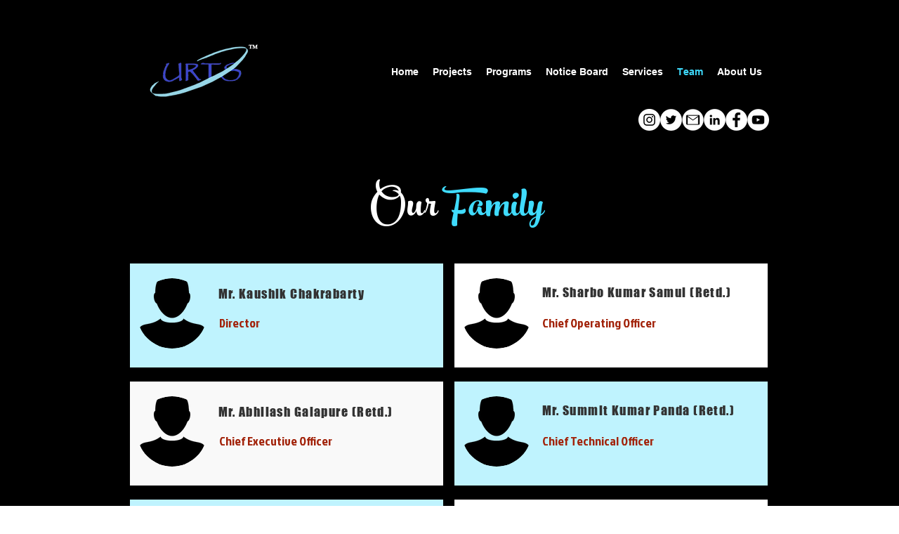

--- FILE ---
content_type: text/html; charset=UTF-8
request_url: https://www.urts.co.in/team
body_size: 115457
content:
<!DOCTYPE html>
<html lang="en">
<head>
  
  <!-- SEO Tags -->
  <title>Team | URTS Pvt. Ltd.</title>
  <link rel="canonical" href="https://www.urts.co.in/team"/>
  <meta property="og:title" content="Team | URTS Pvt. Ltd."/>
  <meta property="og:url" content="https://www.urts.co.in/team"/>
  <meta property="og:site_name" content="URTS Pvt. Ltd."/>
  <meta property="og:type" content="website"/>
  <meta name="google-site-verification" content="PkSyFsRVoPnmUmr94UGKkjmPQ2w95Co1xzh1KeDKc_s"/>
  <meta name="twitter:card" content="summary_large_image"/>
  <meta name="twitter:title" content="Team | URTS Pvt. Ltd."/>

  
  <meta charset='utf-8'>
  <meta name="viewport" content="width=device-width, initial-scale=1" id="wixDesktopViewport" />
  <meta http-equiv="X-UA-Compatible" content="IE=edge">
  <meta name="generator" content="Wix.com Website Builder"/>

  <link rel="icon" sizes="192x192" href="https://static.parastorage.com/client/pfavico.ico" type="image/x-icon"/>
  <link rel="shortcut icon" href="https://static.parastorage.com/client/pfavico.ico" type="image/x-icon"/>
  <link rel="apple-touch-icon" href="https://static.parastorage.com/client/pfavico.ico" type="image/x-icon"/>

  <!-- Safari Pinned Tab Icon -->
  <!-- <link rel="mask-icon" href="https://static.parastorage.com/client/pfavico.ico"> -->

  <!-- Original trials -->
  


  <!-- Segmenter Polyfill -->
  <script>
    if (!window.Intl || !window.Intl.Segmenter) {
      (function() {
        var script = document.createElement('script');
        script.src = 'https://static.parastorage.com/unpkg/@formatjs/intl-segmenter@11.7.10/polyfill.iife.js';
        document.head.appendChild(script);
      })();
    }
  </script>

  <!-- Legacy Polyfills -->
  <script nomodule="" src="https://static.parastorage.com/unpkg/core-js-bundle@3.2.1/minified.js"></script>
  <script nomodule="" src="https://static.parastorage.com/unpkg/focus-within-polyfill@5.0.9/dist/focus-within-polyfill.js"></script>

  <!-- Performance API Polyfills -->
  <script>
  (function () {
    var noop = function noop() {};
    if ("performance" in window === false) {
      window.performance = {};
    }
    window.performance.mark = performance.mark || noop;
    window.performance.measure = performance.measure || noop;
    if ("now" in window.performance === false) {
      var nowOffset = Date.now();
      if (performance.timing && performance.timing.navigationStart) {
        nowOffset = performance.timing.navigationStart;
      }
      window.performance.now = function now() {
        return Date.now() - nowOffset;
      };
    }
  })();
  </script>

  <!-- Globals Definitions -->
  <script>
    (function () {
      var now = Date.now()
      window.initialTimestamps = {
        initialTimestamp: now,
        initialRequestTimestamp: Math.round(performance.timeOrigin ? performance.timeOrigin : now - performance.now())
      }

      window.thunderboltTag = "libs-releases-GA-local"
      window.thunderboltVersion = "1.16780.0"
    })();
  </script>

  <!-- Essential Viewer Model -->
  <script type="application/json" id="wix-essential-viewer-model">{"fleetConfig":{"fleetName":"thunderbolt-seo-renderer","type":"GA","code":0},"mode":{"qa":false,"enableTestApi":false,"debug":false,"ssrIndicator":false,"ssrOnly":false,"siteAssetsFallback":"enable","versionIndicator":false},"componentsLibrariesTopology":[{"artifactId":"editor-elements","namespace":"wixui","url":"https:\/\/static.parastorage.com\/services\/editor-elements\/1.14853.0"},{"artifactId":"editor-elements","namespace":"dsgnsys","url":"https:\/\/static.parastorage.com\/services\/editor-elements\/1.14853.0"}],"siteFeaturesConfigs":{"sessionManager":{"isRunningInDifferentSiteContext":false}},"language":{"userLanguage":"en"},"siteAssets":{"clientTopology":{"mediaRootUrl":"https:\/\/static.wixstatic.com","staticMediaUrl":"https:\/\/static.wixstatic.com\/media","moduleRepoUrl":"https:\/\/static.parastorage.com\/unpkg","fileRepoUrl":"https:\/\/static.parastorage.com\/services","viewerAppsUrl":"https:\/\/viewer-apps.parastorage.com","viewerAssetsUrl":"https:\/\/viewer-assets.parastorage.com","siteAssetsUrl":"https:\/\/siteassets.parastorage.com","pageJsonServerUrls":["https:\/\/pages.parastorage.com","https:\/\/staticorigin.wixstatic.com","https:\/\/www.urts.co.in","https:\/\/fallback.wix.com\/wix-html-editor-pages-webapp\/page"],"pathOfTBModulesInFileRepoForFallback":"wix-thunderbolt\/dist\/"}},"siteFeatures":["accessibility","appMonitoring","assetsLoader","businessLogger","captcha","clickHandlerRegistrar","commonConfig","componentsLoader","componentsRegistry","consentPolicy","cyclicTabbing","domSelectors","environmentWixCodeSdk","environment","locationWixCodeSdk","mpaNavigation","navigationManager","navigationPhases","ooi","pages","panorama","renderer","reporter","router","scrollRestoration","seoWixCodeSdk","seo","sessionManager","siteMembersWixCodeSdk","siteMembers","siteScrollBlocker","siteWixCodeSdk","speculationRules","ssrCache","stores","structureApi","thunderboltInitializer","tpaCommons","translations","usedPlatformApis","warmupData","windowMessageRegistrar","windowWixCodeSdk","wixCustomElementComponent","wixEmbedsApi","componentsReact","platform"],"site":{"externalBaseUrl":"https:\/\/www.urts.co.in","isSEO":true},"media":{"staticMediaUrl":"https:\/\/static.wixstatic.com\/media","mediaRootUrl":"https:\/\/static.wixstatic.com\/","staticVideoUrl":"https:\/\/video.wixstatic.com\/"},"requestUrl":"https:\/\/www.urts.co.in\/team","rollout":{"siteAssetsVersionsRollout":false,"isDACRollout":0,"isTBRollout":false},"commonConfig":{"brand":"wix","host":"VIEWER","bsi":"","consentPolicy":{},"consentPolicyHeader":{},"siteRevision":"408","renderingFlow":"NONE","language":"en","locale":"en-in"},"interactionSampleRatio":0.01,"dynamicModelUrl":"https:\/\/www.urts.co.in\/_api\/v2\/dynamicmodel","accessTokensUrl":"https:\/\/www.urts.co.in\/_api\/v1\/access-tokens","isExcludedFromSecurityExperiments":false,"experiments":{"specs.thunderbolt.hardenFetchAndXHR":true,"specs.thunderbolt.securityExperiments":true}}</script>
  <script>window.viewerModel = JSON.parse(document.getElementById('wix-essential-viewer-model').textContent)</script>

  <script>
    window.commonConfig = viewerModel.commonConfig
  </script>

  
  <!-- BEGIN handleAccessTokens bundle -->

  <script data-url="https://static.parastorage.com/services/wix-thunderbolt/dist/handleAccessTokens.inline.4f2f9a53.bundle.min.js">(()=>{"use strict";function e(e){let{context:o,property:r,value:n,enumerable:i=!0}=e,c=e.get,l=e.set;if(!r||void 0===n&&!c&&!l)return new Error("property and value are required");let a=o||globalThis,s=a?.[r],u={};if(void 0!==n)u.value=n;else{if(c){let e=t(c);e&&(u.get=e)}if(l){let e=t(l);e&&(u.set=e)}}let p={...u,enumerable:i||!1,configurable:!1};void 0!==n&&(p.writable=!1);try{Object.defineProperty(a,r,p)}catch(e){return e instanceof TypeError?s:e}return s}function t(e,t){return"function"==typeof e?e:!0===e?.async&&"function"==typeof e.func?t?async function(t){return e.func(t)}:async function(){return e.func()}:"function"==typeof e?.func?e.func:void 0}try{e({property:"strictDefine",value:e})}catch{}try{e({property:"defineStrictObject",value:r})}catch{}try{e({property:"defineStrictMethod",value:n})}catch{}var o=["toString","toLocaleString","valueOf","constructor","prototype"];function r(t){let{context:n,property:c,propertiesToExclude:l=[],skipPrototype:a=!1,hardenPrototypePropertiesToExclude:s=[]}=t;if(!c)return new Error("property is required");let u=(n||globalThis)[c],p={},f=i(n,c);u&&("object"==typeof u||"function"==typeof u)&&Reflect.ownKeys(u).forEach(t=>{if(!l.includes(t)&&!o.includes(t)){let o=i(u,t);if(o&&(o.writable||o.configurable)){let{value:r,get:n,set:i,enumerable:c=!1}=o,l={};void 0!==r?l.value=r:n?l.get=n:i&&(l.set=i);try{let o=e({context:u,property:t,...l,enumerable:c});p[t]=o}catch(e){if(!(e instanceof TypeError))throw e;try{p[t]=o.value||o.get||o.set}catch{}}}}});let d={originalObject:u,originalProperties:p};if(!a&&void 0!==u?.prototype){let e=r({context:u,property:"prototype",propertiesToExclude:s,skipPrototype:!0});e instanceof Error||(d.originalPrototype=e?.originalObject,d.originalPrototypeProperties=e?.originalProperties)}return e({context:n,property:c,value:u,enumerable:f?.enumerable}),d}function n(t,o){let r=(o||globalThis)[t],n=i(o||globalThis,t);return r&&n&&(n.writable||n.configurable)?(Object.freeze(r),e({context:globalThis,property:t,value:r})):r}function i(e,t){if(e&&t)try{return Reflect.getOwnPropertyDescriptor(e,t)}catch{return}}function c(e){if("string"!=typeof e)return e;try{return decodeURIComponent(e).toLowerCase().trim()}catch{return e.toLowerCase().trim()}}function l(e,t){let o="";if("string"==typeof e)o=e.split("=")[0]?.trim()||"";else{if(!e||"string"!=typeof e.name)return!1;o=e.name}return t.has(c(o)||"")}function a(e,t){let o;return o="string"==typeof e?e.split(";").map(e=>e.trim()).filter(e=>e.length>0):e||[],o.filter(e=>!l(e,t))}var s=null;function u(){return null===s&&(s=typeof Document>"u"?void 0:Object.getOwnPropertyDescriptor(Document.prototype,"cookie")),s}function p(t,o){if(!globalThis?.cookieStore)return;let r=globalThis.cookieStore.get.bind(globalThis.cookieStore),n=globalThis.cookieStore.getAll.bind(globalThis.cookieStore),i=globalThis.cookieStore.set.bind(globalThis.cookieStore),c=globalThis.cookieStore.delete.bind(globalThis.cookieStore);return e({context:globalThis.CookieStore.prototype,property:"get",value:async function(e){return l(("string"==typeof e?e:e.name)||"",t)?null:r.call(this,e)},enumerable:!0}),e({context:globalThis.CookieStore.prototype,property:"getAll",value:async function(){return a(await n.apply(this,Array.from(arguments)),t)},enumerable:!0}),e({context:globalThis.CookieStore.prototype,property:"set",value:async function(){let e=Array.from(arguments);if(!l(1===e.length?e[0].name:e[0],t))return i.apply(this,e);o&&console.warn(o)},enumerable:!0}),e({context:globalThis.CookieStore.prototype,property:"delete",value:async function(){let e=Array.from(arguments);if(!l(1===e.length?e[0].name:e[0],t))return c.apply(this,e)},enumerable:!0}),e({context:globalThis.cookieStore,property:"prototype",value:globalThis.CookieStore.prototype,enumerable:!1}),e({context:globalThis,property:"cookieStore",value:globalThis.cookieStore,enumerable:!0}),{get:r,getAll:n,set:i,delete:c}}var f=["TextEncoder","TextDecoder","XMLHttpRequestEventTarget","EventTarget","URL","JSON","Reflect","Object","Array","Map","Set","WeakMap","WeakSet","Promise","Symbol","Error"],d=["addEventListener","removeEventListener","dispatchEvent","encodeURI","encodeURIComponent","decodeURI","decodeURIComponent"];const y=(e,t)=>{try{const o=t?t.get.call(document):document.cookie;return o.split(";").map(e=>e.trim()).filter(t=>t?.startsWith(e))[0]?.split("=")[1]}catch(e){return""}},g=(e="",t="",o="/")=>`${e}=; ${t?`domain=${t};`:""} max-age=0; path=${o}; expires=Thu, 01 Jan 1970 00:00:01 GMT`;function m(){(function(){if("undefined"!=typeof window){const e=performance.getEntriesByType("navigation")[0];return"back_forward"===(e?.type||"")}return!1})()&&function(){const{counter:e}=function(){const e=b("getItem");if(e){const[t,o]=e.split("-"),r=o?parseInt(o,10):0;if(r>=3){const e=t?Number(t):0;if(Date.now()-e>6e4)return{counter:0}}return{counter:r}}return{counter:0}}();e<3?(!function(e=1){b("setItem",`${Date.now()}-${e}`)}(e+1),window.location.reload()):console.error("ATS: Max reload attempts reached")}()}function b(e,t){try{return sessionStorage[e]("reload",t||"")}catch(e){console.error("ATS: Error calling sessionStorage:",e)}}const h="client-session-bind",v="sec-fetch-unsupported",{experiments:w}=window.viewerModel,T=[h,"client-binding",v,"svSession","smSession","server-session-bind","wixSession2","wixSession3"].map(e=>e.toLowerCase()),{cookie:S}=function(t,o){let r=new Set(t);return e({context:document,property:"cookie",set:{func:e=>function(e,t,o,r){let n=u(),i=c(t.split(";")[0]||"")||"";[...o].every(e=>!i.startsWith(e.toLowerCase()))&&n?.set?n.set.call(e,t):r&&console.warn(r)}(document,e,r,o)},get:{func:()=>function(e,t){let o=u();if(!o?.get)throw new Error("Cookie descriptor or getter not available");return a(o.get.call(e),t).join("; ")}(document,r)},enumerable:!0}),{cookieStore:p(r,o),cookie:u()}}(T),k="tbReady",x="security_overrideGlobals",{experiments:E,siteFeaturesConfigs:C,accessTokensUrl:P}=window.viewerModel,R=P,M={},O=(()=>{const e=y(h,S);if(w["specs.thunderbolt.browserCacheReload"]){y(v,S)||e?b("removeItem"):m()}return(()=>{const e=g(h),t=g(h,location.hostname);S.set.call(document,e),S.set.call(document,t)})(),e})();O&&(M["client-binding"]=O);const D=fetch;addEventListener(k,function e(t){const{logger:o}=t.detail;try{window.tb.init({fetch:D,fetchHeaders:M})}catch(e){const t=new Error("TB003");o.meter(`${x}_${t.message}`,{paramsOverrides:{errorType:x,eventString:t.message}}),window?.viewerModel?.mode.debug&&console.error(e)}finally{removeEventListener(k,e)}}),E["specs.thunderbolt.hardenFetchAndXHR"]||(window.fetchDynamicModel=()=>C.sessionManager.isRunningInDifferentSiteContext?Promise.resolve({}):fetch(R,{credentials:"same-origin",headers:M}).then(function(e){if(!e.ok)throw new Error(`[${e.status}]${e.statusText}`);return e.json()}),window.dynamicModelPromise=window.fetchDynamicModel())})();
//# sourceMappingURL=https://static.parastorage.com/services/wix-thunderbolt/dist/handleAccessTokens.inline.4f2f9a53.bundle.min.js.map</script>

<!-- END handleAccessTokens bundle -->

<!-- BEGIN overrideGlobals bundle -->

<script data-url="https://static.parastorage.com/services/wix-thunderbolt/dist/overrideGlobals.inline.ec13bfcf.bundle.min.js">(()=>{"use strict";function e(e){let{context:r,property:o,value:n,enumerable:i=!0}=e,c=e.get,a=e.set;if(!o||void 0===n&&!c&&!a)return new Error("property and value are required");let l=r||globalThis,u=l?.[o],s={};if(void 0!==n)s.value=n;else{if(c){let e=t(c);e&&(s.get=e)}if(a){let e=t(a);e&&(s.set=e)}}let p={...s,enumerable:i||!1,configurable:!1};void 0!==n&&(p.writable=!1);try{Object.defineProperty(l,o,p)}catch(e){return e instanceof TypeError?u:e}return u}function t(e,t){return"function"==typeof e?e:!0===e?.async&&"function"==typeof e.func?t?async function(t){return e.func(t)}:async function(){return e.func()}:"function"==typeof e?.func?e.func:void 0}try{e({property:"strictDefine",value:e})}catch{}try{e({property:"defineStrictObject",value:o})}catch{}try{e({property:"defineStrictMethod",value:n})}catch{}var r=["toString","toLocaleString","valueOf","constructor","prototype"];function o(t){let{context:n,property:c,propertiesToExclude:a=[],skipPrototype:l=!1,hardenPrototypePropertiesToExclude:u=[]}=t;if(!c)return new Error("property is required");let s=(n||globalThis)[c],p={},f=i(n,c);s&&("object"==typeof s||"function"==typeof s)&&Reflect.ownKeys(s).forEach(t=>{if(!a.includes(t)&&!r.includes(t)){let r=i(s,t);if(r&&(r.writable||r.configurable)){let{value:o,get:n,set:i,enumerable:c=!1}=r,a={};void 0!==o?a.value=o:n?a.get=n:i&&(a.set=i);try{let r=e({context:s,property:t,...a,enumerable:c});p[t]=r}catch(e){if(!(e instanceof TypeError))throw e;try{p[t]=r.value||r.get||r.set}catch{}}}}});let d={originalObject:s,originalProperties:p};if(!l&&void 0!==s?.prototype){let e=o({context:s,property:"prototype",propertiesToExclude:u,skipPrototype:!0});e instanceof Error||(d.originalPrototype=e?.originalObject,d.originalPrototypeProperties=e?.originalProperties)}return e({context:n,property:c,value:s,enumerable:f?.enumerable}),d}function n(t,r){let o=(r||globalThis)[t],n=i(r||globalThis,t);return o&&n&&(n.writable||n.configurable)?(Object.freeze(o),e({context:globalThis,property:t,value:o})):o}function i(e,t){if(e&&t)try{return Reflect.getOwnPropertyDescriptor(e,t)}catch{return}}function c(e){if("string"!=typeof e)return e;try{return decodeURIComponent(e).toLowerCase().trim()}catch{return e.toLowerCase().trim()}}function a(e,t){return e instanceof Headers?e.forEach((r,o)=>{l(o,t)||e.delete(o)}):Object.keys(e).forEach(r=>{l(r,t)||delete e[r]}),e}function l(e,t){return!t.has(c(e)||"")}function u(e,t){let r=!0,o=function(e){let t,r;if(globalThis.Request&&e instanceof Request)t=e.url;else{if("function"!=typeof e?.toString)throw new Error("Unsupported type for url");t=e.toString()}try{return new URL(t).pathname}catch{return r=t.replace(/#.+/gi,"").split("?").shift(),r.startsWith("/")?r:`/${r}`}}(e),n=c(o);return n&&t.some(e=>n.includes(e))&&(r=!1),r}function s(t,r,o){let n=fetch,i=XMLHttpRequest,c=new Set(r);function s(){let e=new i,r=e.open,n=e.setRequestHeader;return e.open=function(){let n=Array.from(arguments),i=n[1];if(n.length<2||u(i,t))return r.apply(e,n);throw new Error(o||`Request not allowed for path ${i}`)},e.setRequestHeader=function(t,r){l(decodeURIComponent(t),c)&&n.call(e,t,r)},e}return e({property:"fetch",value:function(){let e=function(e,t){return globalThis.Request&&e[0]instanceof Request&&e[0]?.headers?a(e[0].headers,t):e[1]?.headers&&a(e[1].headers,t),e}(arguments,c);return u(arguments[0],t)?n.apply(globalThis,Array.from(e)):new Promise((e,t)=>{t(new Error(o||`Request not allowed for path ${arguments[0]}`))})},enumerable:!0}),e({property:"XMLHttpRequest",value:s,enumerable:!0}),Object.keys(i).forEach(e=>{s[e]=i[e]}),{fetch:n,XMLHttpRequest:i}}var p=["TextEncoder","TextDecoder","XMLHttpRequestEventTarget","EventTarget","URL","JSON","Reflect","Object","Array","Map","Set","WeakMap","WeakSet","Promise","Symbol","Error"],f=["addEventListener","removeEventListener","dispatchEvent","encodeURI","encodeURIComponent","decodeURI","decodeURIComponent"];const d=function(){let t=globalThis.open,r=document.open;function o(e,r,o){let n="string"!=typeof e,i=t.call(window,e,r,o);return n||e&&function(e){return e.startsWith("//")&&/(?:[a-z0-9](?:[a-z0-9-]{0,61}[a-z0-9])?\.)+[a-z0-9][a-z0-9-]{0,61}[a-z0-9]/g.test(`${location.protocol}:${e}`)&&(e=`${location.protocol}${e}`),!e.startsWith("http")||new URL(e).hostname===location.hostname}(e)?{}:i}return e({property:"open",value:o,context:globalThis,enumerable:!0}),e({property:"open",value:function(e,t,n){return e?o(e,t,n):r.call(document,e||"",t||"",n||"")},context:document,enumerable:!0}),{open:t,documentOpen:r}},y=function(){let t=document.createElement,r=Element.prototype.setAttribute,o=Element.prototype.setAttributeNS;return e({property:"createElement",context:document,value:function(n,i){let a=t.call(document,n,i);if("iframe"===c(n)){e({property:"srcdoc",context:a,get:()=>"",set:()=>{console.warn("`srcdoc` is not allowed in iframe elements.")}});let t=function(e,t){"srcdoc"!==e.toLowerCase()?r.call(a,e,t):console.warn("`srcdoc` attribute is not allowed to be set.")},n=function(e,t,r){"srcdoc"!==t.toLowerCase()?o.call(a,e,t,r):console.warn("`srcdoc` attribute is not allowed to be set.")};a.setAttribute=t,a.setAttributeNS=n}return a},enumerable:!0}),{createElement:t,setAttribute:r,setAttributeNS:o}},m=["client-binding"],b=["/_api/v1/access-tokens","/_api/v2/dynamicmodel","/_api/one-app-session-web/v3/businesses"],h=function(){let t=setTimeout,r=setInterval;return o("setTimeout",0,globalThis),o("setInterval",0,globalThis),{setTimeout:t,setInterval:r};function o(t,r,o){let n=o||globalThis,i=n[t];if(!i||"function"!=typeof i)throw new Error(`Function ${t} not found or is not a function`);e({property:t,value:function(){let e=Array.from(arguments);if("string"!=typeof e[r])return i.apply(n,e);console.warn(`Calling ${t} with a String Argument at index ${r} is not allowed`)},context:o,enumerable:!0})}},v=function(){if(navigator&&"serviceWorker"in navigator){let t=navigator.serviceWorker.register;return e({context:navigator.serviceWorker,property:"register",value:function(){console.log("Service worker registration is not allowed")},enumerable:!0}),{register:t}}return{}};performance.mark("overrideGlobals started");const{isExcludedFromSecurityExperiments:g,experiments:w}=window.viewerModel,E=!g&&w["specs.thunderbolt.securityExperiments"];try{d(),E&&y(),w["specs.thunderbolt.hardenFetchAndXHR"]&&E&&s(b,m),v(),(e=>{let t=[],r=[];r=r.concat(["TextEncoder","TextDecoder"]),e&&(r=r.concat(["XMLHttpRequestEventTarget","EventTarget"])),r=r.concat(["URL","JSON"]),e&&(t=t.concat(["addEventListener","removeEventListener"])),t=t.concat(["encodeURI","encodeURIComponent","decodeURI","decodeURIComponent"]),r=r.concat(["String","Number"]),e&&r.push("Object"),r=r.concat(["Reflect"]),t.forEach(e=>{n(e),["addEventListener","removeEventListener"].includes(e)&&n(e,document)}),r.forEach(e=>{o({property:e})})})(E),E&&h()}catch(e){window?.viewerModel?.mode.debug&&console.error(e);const t=new Error("TB006");window.fedops?.reportError(t,"security_overrideGlobals"),window.Sentry?window.Sentry.captureException(t):globalThis.defineStrictProperty("sentryBuffer",[t],window,!1)}performance.mark("overrideGlobals ended")})();
//# sourceMappingURL=https://static.parastorage.com/services/wix-thunderbolt/dist/overrideGlobals.inline.ec13bfcf.bundle.min.js.map</script>

<!-- END overrideGlobals bundle -->


  
  <script>
    window.commonConfig = viewerModel.commonConfig

	
  </script>

  <!-- Initial CSS -->
  <style data-url="https://static.parastorage.com/services/wix-thunderbolt/dist/main.347af09f.min.css">@keyframes slide-horizontal-new{0%{transform:translateX(100%)}}@keyframes slide-horizontal-old{80%{opacity:1}to{opacity:0;transform:translateX(-100%)}}@keyframes slide-vertical-new{0%{transform:translateY(-100%)}}@keyframes slide-vertical-old{80%{opacity:1}to{opacity:0;transform:translateY(100%)}}@keyframes out-in-new{0%{opacity:0}}@keyframes out-in-old{to{opacity:0}}:root:active-view-transition{view-transition-name:none}::view-transition{pointer-events:none}:root:active-view-transition::view-transition-new(page-group),:root:active-view-transition::view-transition-old(page-group){animation-duration:.6s;cursor:wait;pointer-events:all}:root:active-view-transition-type(SlideHorizontal)::view-transition-old(page-group){animation:slide-horizontal-old .6s cubic-bezier(.83,0,.17,1) forwards;mix-blend-mode:normal}:root:active-view-transition-type(SlideHorizontal)::view-transition-new(page-group){animation:slide-horizontal-new .6s cubic-bezier(.83,0,.17,1) backwards;mix-blend-mode:normal}:root:active-view-transition-type(SlideVertical)::view-transition-old(page-group){animation:slide-vertical-old .6s cubic-bezier(.83,0,.17,1) forwards;mix-blend-mode:normal}:root:active-view-transition-type(SlideVertical)::view-transition-new(page-group){animation:slide-vertical-new .6s cubic-bezier(.83,0,.17,1) backwards;mix-blend-mode:normal}:root:active-view-transition-type(OutIn)::view-transition-old(page-group){animation:out-in-old .35s cubic-bezier(.22,1,.36,1) forwards}:root:active-view-transition-type(OutIn)::view-transition-new(page-group){animation:out-in-new .35s cubic-bezier(.64,0,.78,0) .35s backwards}@media(prefers-reduced-motion:reduce){::view-transition-group(*),::view-transition-new(*),::view-transition-old(*){animation:none!important}}body,html{background:transparent;border:0;margin:0;outline:0;padding:0;vertical-align:baseline}body{--scrollbar-width:0px;font-family:Arial,Helvetica,sans-serif;font-size:10px}body,html{height:100%}body{overflow-x:auto;overflow-y:scroll}body:not(.responsive) #site-root{min-width:var(--site-width);width:100%}body:not([data-js-loaded]) [data-hide-prejs]{visibility:hidden}interact-element{display:contents}#SITE_CONTAINER{position:relative}:root{--one-unit:1vw;--section-max-width:9999px;--spx-stopper-max:9999px;--spx-stopper-min:0px;--browser-zoom:1}@supports(-webkit-appearance:none) and (stroke-color:transparent){:root{--safari-sticky-fix:opacity;--experimental-safari-sticky-fix:translateZ(0)}}@supports(container-type:inline-size){:root{--one-unit:1cqw}}[id^=oldHoverBox-]{mix-blend-mode:plus-lighter;transition:opacity .5s ease,visibility .5s ease}[data-mesh-id$=inlineContent-gridContainer]:has(>[id^=oldHoverBox-]){isolation:isolate}</style>
<style data-url="https://static.parastorage.com/services/wix-thunderbolt/dist/main.renderer.9cb0985f.min.css">a,abbr,acronym,address,applet,b,big,blockquote,button,caption,center,cite,code,dd,del,dfn,div,dl,dt,em,fieldset,font,footer,form,h1,h2,h3,h4,h5,h6,header,i,iframe,img,ins,kbd,label,legend,li,nav,object,ol,p,pre,q,s,samp,section,small,span,strike,strong,sub,sup,table,tbody,td,tfoot,th,thead,title,tr,tt,u,ul,var{background:transparent;border:0;margin:0;outline:0;padding:0;vertical-align:baseline}input,select,textarea{box-sizing:border-box;font-family:Helvetica,Arial,sans-serif}ol,ul{list-style:none}blockquote,q{quotes:none}ins{text-decoration:none}del{text-decoration:line-through}table{border-collapse:collapse;border-spacing:0}a{cursor:pointer;text-decoration:none}.testStyles{overflow-y:hidden}.reset-button{-webkit-appearance:none;background:none;border:0;color:inherit;font:inherit;line-height:normal;outline:0;overflow:visible;padding:0;-webkit-user-select:none;-moz-user-select:none;-ms-user-select:none}:focus{outline:none}body.device-mobile-optimized:not(.disable-site-overflow){overflow-x:hidden;overflow-y:scroll}body.device-mobile-optimized:not(.responsive) #SITE_CONTAINER{margin-left:auto;margin-right:auto;overflow-x:visible;position:relative;width:320px}body.device-mobile-optimized:not(.responsive):not(.blockSiteScrolling) #SITE_CONTAINER{margin-top:0}body.device-mobile-optimized>*{max-width:100%!important}body.device-mobile-optimized #site-root{overflow-x:hidden;overflow-y:hidden}@supports(overflow:clip){body.device-mobile-optimized #site-root{overflow-x:clip;overflow-y:clip}}body.device-mobile-non-optimized #SITE_CONTAINER #site-root{overflow-x:clip;overflow-y:clip}body.device-mobile-non-optimized.fullScreenMode{background-color:#5f6360}body.device-mobile-non-optimized.fullScreenMode #MOBILE_ACTIONS_MENU,body.device-mobile-non-optimized.fullScreenMode #SITE_BACKGROUND,body.device-mobile-non-optimized.fullScreenMode #site-root,body.fullScreenMode #WIX_ADS{visibility:hidden}body.fullScreenMode{overflow-x:hidden!important;overflow-y:hidden!important}body.fullScreenMode.device-mobile-optimized #TINY_MENU{opacity:0;pointer-events:none}body.fullScreenMode-scrollable.device-mobile-optimized{overflow-x:hidden!important;overflow-y:auto!important}body.fullScreenMode-scrollable.device-mobile-optimized #masterPage,body.fullScreenMode-scrollable.device-mobile-optimized #site-root{overflow-x:hidden!important;overflow-y:hidden!important}body.fullScreenMode-scrollable.device-mobile-optimized #SITE_BACKGROUND,body.fullScreenMode-scrollable.device-mobile-optimized #masterPage{height:auto!important}body.fullScreenMode-scrollable.device-mobile-optimized #masterPage.mesh-layout{height:0!important}body.blockSiteScrolling,body.siteScrollingBlocked{position:fixed;width:100%}body.blockSiteScrolling #SITE_CONTAINER{margin-top:calc(var(--blocked-site-scroll-margin-top)*-1)}#site-root{margin:0 auto;min-height:100%;position:relative;top:var(--wix-ads-height)}#site-root img:not([src]){visibility:hidden}#site-root svg img:not([src]){visibility:visible}.auto-generated-link{color:inherit}#SCROLL_TO_BOTTOM,#SCROLL_TO_TOP{height:0}.has-click-trigger{cursor:pointer}.fullScreenOverlay{bottom:0;display:flex;justify-content:center;left:0;overflow-y:hidden;position:fixed;right:0;top:-60px;z-index:1005}.fullScreenOverlay>.fullScreenOverlayContent{bottom:0;left:0;margin:0 auto;overflow:hidden;position:absolute;right:0;top:60px;transform:translateZ(0)}[data-mesh-id$=centeredContent],[data-mesh-id$=form],[data-mesh-id$=inlineContent]{pointer-events:none;position:relative}[data-mesh-id$=-gridWrapper],[data-mesh-id$=-rotated-wrapper]{pointer-events:none}[data-mesh-id$=-gridContainer]>*,[data-mesh-id$=-rotated-wrapper]>*,[data-mesh-id$=inlineContent]>:not([data-mesh-id$=-gridContainer]){pointer-events:auto}.device-mobile-optimized #masterPage.mesh-layout #SOSP_CONTAINER_CUSTOM_ID{grid-area:2/1/3/2;-ms-grid-row:2;position:relative}#masterPage.mesh-layout{-ms-grid-rows:max-content max-content min-content max-content;-ms-grid-columns:100%;align-items:start;display:-ms-grid;display:grid;grid-template-columns:100%;grid-template-rows:max-content max-content min-content max-content;justify-content:stretch}#masterPage.mesh-layout #PAGES_CONTAINER,#masterPage.mesh-layout #SITE_FOOTER-placeholder,#masterPage.mesh-layout #SITE_FOOTER_WRAPPER,#masterPage.mesh-layout #SITE_HEADER-placeholder,#masterPage.mesh-layout #SITE_HEADER_WRAPPER,#masterPage.mesh-layout #SOSP_CONTAINER_CUSTOM_ID[data-state~=mobileView],#masterPage.mesh-layout #soapAfterPagesContainer,#masterPage.mesh-layout #soapBeforePagesContainer{-ms-grid-row-align:start;-ms-grid-column-align:start;-ms-grid-column:1}#masterPage.mesh-layout #SITE_HEADER-placeholder,#masterPage.mesh-layout #SITE_HEADER_WRAPPER{grid-area:1/1/2/2;-ms-grid-row:1}#masterPage.mesh-layout #PAGES_CONTAINER,#masterPage.mesh-layout #soapAfterPagesContainer,#masterPage.mesh-layout #soapBeforePagesContainer{grid-area:3/1/4/2;-ms-grid-row:3}#masterPage.mesh-layout #soapAfterPagesContainer,#masterPage.mesh-layout #soapBeforePagesContainer{width:100%}#masterPage.mesh-layout #PAGES_CONTAINER{align-self:stretch}#masterPage.mesh-layout main#PAGES_CONTAINER{display:block}#masterPage.mesh-layout #SITE_FOOTER-placeholder,#masterPage.mesh-layout #SITE_FOOTER_WRAPPER{grid-area:4/1/5/2;-ms-grid-row:4}#masterPage.mesh-layout #SITE_PAGES,#masterPage.mesh-layout [data-mesh-id=PAGES_CONTAINERcenteredContent],#masterPage.mesh-layout [data-mesh-id=PAGES_CONTAINERinlineContent]{height:100%}#masterPage.mesh-layout.desktop>*{width:100%}#masterPage.mesh-layout #PAGES_CONTAINER,#masterPage.mesh-layout #SITE_FOOTER,#masterPage.mesh-layout #SITE_FOOTER_WRAPPER,#masterPage.mesh-layout #SITE_HEADER,#masterPage.mesh-layout #SITE_HEADER_WRAPPER,#masterPage.mesh-layout #SITE_PAGES,#masterPage.mesh-layout #masterPageinlineContent{position:relative}#masterPage.mesh-layout #SITE_HEADER{grid-area:1/1/2/2}#masterPage.mesh-layout #SITE_FOOTER{grid-area:4/1/5/2}#masterPage.mesh-layout.overflow-x-clip #SITE_FOOTER,#masterPage.mesh-layout.overflow-x-clip #SITE_HEADER{overflow-x:clip}[data-z-counter]{z-index:0}[data-z-counter="0"]{z-index:auto}.wixSiteProperties{-webkit-font-smoothing:antialiased;-moz-osx-font-smoothing:grayscale}:root{--wst-button-color-fill-primary:rgb(var(--color_48));--wst-button-color-border-primary:rgb(var(--color_49));--wst-button-color-text-primary:rgb(var(--color_50));--wst-button-color-fill-primary-hover:rgb(var(--color_51));--wst-button-color-border-primary-hover:rgb(var(--color_52));--wst-button-color-text-primary-hover:rgb(var(--color_53));--wst-button-color-fill-primary-disabled:rgb(var(--color_54));--wst-button-color-border-primary-disabled:rgb(var(--color_55));--wst-button-color-text-primary-disabled:rgb(var(--color_56));--wst-button-color-fill-secondary:rgb(var(--color_57));--wst-button-color-border-secondary:rgb(var(--color_58));--wst-button-color-text-secondary:rgb(var(--color_59));--wst-button-color-fill-secondary-hover:rgb(var(--color_60));--wst-button-color-border-secondary-hover:rgb(var(--color_61));--wst-button-color-text-secondary-hover:rgb(var(--color_62));--wst-button-color-fill-secondary-disabled:rgb(var(--color_63));--wst-button-color-border-secondary-disabled:rgb(var(--color_64));--wst-button-color-text-secondary-disabled:rgb(var(--color_65));--wst-color-fill-base-1:rgb(var(--color_36));--wst-color-fill-base-2:rgb(var(--color_37));--wst-color-fill-base-shade-1:rgb(var(--color_38));--wst-color-fill-base-shade-2:rgb(var(--color_39));--wst-color-fill-base-shade-3:rgb(var(--color_40));--wst-color-fill-accent-1:rgb(var(--color_41));--wst-color-fill-accent-2:rgb(var(--color_42));--wst-color-fill-accent-3:rgb(var(--color_43));--wst-color-fill-accent-4:rgb(var(--color_44));--wst-color-fill-background-primary:rgb(var(--color_11));--wst-color-fill-background-secondary:rgb(var(--color_12));--wst-color-text-primary:rgb(var(--color_15));--wst-color-text-secondary:rgb(var(--color_14));--wst-color-action:rgb(var(--color_18));--wst-color-disabled:rgb(var(--color_39));--wst-color-title:rgb(var(--color_45));--wst-color-subtitle:rgb(var(--color_46));--wst-color-line:rgb(var(--color_47));--wst-font-style-h2:var(--font_2);--wst-font-style-h3:var(--font_3);--wst-font-style-h4:var(--font_4);--wst-font-style-h5:var(--font_5);--wst-font-style-h6:var(--font_6);--wst-font-style-body-large:var(--font_7);--wst-font-style-body-medium:var(--font_8);--wst-font-style-body-small:var(--font_9);--wst-font-style-body-x-small:var(--font_10);--wst-color-custom-1:rgb(var(--color_13));--wst-color-custom-2:rgb(var(--color_16));--wst-color-custom-3:rgb(var(--color_17));--wst-color-custom-4:rgb(var(--color_19));--wst-color-custom-5:rgb(var(--color_20));--wst-color-custom-6:rgb(var(--color_21));--wst-color-custom-7:rgb(var(--color_22));--wst-color-custom-8:rgb(var(--color_23));--wst-color-custom-9:rgb(var(--color_24));--wst-color-custom-10:rgb(var(--color_25));--wst-color-custom-11:rgb(var(--color_26));--wst-color-custom-12:rgb(var(--color_27));--wst-color-custom-13:rgb(var(--color_28));--wst-color-custom-14:rgb(var(--color_29));--wst-color-custom-15:rgb(var(--color_30));--wst-color-custom-16:rgb(var(--color_31));--wst-color-custom-17:rgb(var(--color_32));--wst-color-custom-18:rgb(var(--color_33));--wst-color-custom-19:rgb(var(--color_34));--wst-color-custom-20:rgb(var(--color_35))}.wix-presets-wrapper{display:contents}</style>

  <meta name="format-detection" content="telephone=no">
  <meta name="skype_toolbar" content="skype_toolbar_parser_compatible">
  
  

  

  

  <!-- head performance data start -->
  
  <!-- head performance data end -->
  

    


    
<style data-href="https://static.parastorage.com/services/editor-elements-library/dist/thunderbolt/rb_wixui.thunderbolt_bootstrap-classic.72e6a2a3.min.css">.PlZyDq{touch-action:manipulation}.uDW_Qe{align-items:center;box-sizing:border-box;display:flex;justify-content:var(--label-align);min-width:100%;text-align:initial;width:-moz-max-content;width:max-content}.uDW_Qe:before{max-width:var(--margin-start,0)}.uDW_Qe:after,.uDW_Qe:before{align-self:stretch;content:"";flex-grow:1}.uDW_Qe:after{max-width:var(--margin-end,0)}.FubTgk{height:100%}.FubTgk .uDW_Qe{border-radius:var(--corvid-border-radius,var(--rd,0));bottom:0;box-shadow:var(--shd,0 1px 4px rgba(0,0,0,.6));left:0;position:absolute;right:0;top:0;transition:var(--trans1,border-color .4s ease 0s,background-color .4s ease 0s)}.FubTgk .uDW_Qe:link,.FubTgk .uDW_Qe:visited{border-color:transparent}.FubTgk .l7_2fn{color:var(--corvid-color,rgb(var(--txt,var(--color_15,color_15))));font:var(--fnt,var(--font_5));margin:0;position:relative;transition:var(--trans2,color .4s ease 0s);white-space:nowrap}.FubTgk[aria-disabled=false] .uDW_Qe{background-color:var(--corvid-background-color,rgba(var(--bg,var(--color_17,color_17)),var(--alpha-bg,1)));border:solid var(--corvid-border-color,rgba(var(--brd,var(--color_15,color_15)),var(--alpha-brd,1))) var(--corvid-border-width,var(--brw,0));cursor:pointer!important}:host(.device-mobile-optimized) .FubTgk[aria-disabled=false]:active .uDW_Qe,body.device-mobile-optimized .FubTgk[aria-disabled=false]:active .uDW_Qe{background-color:var(--corvid-hover-background-color,rgba(var(--bgh,var(--color_18,color_18)),var(--alpha-bgh,1)));border-color:var(--corvid-hover-border-color,rgba(var(--brdh,var(--color_15,color_15)),var(--alpha-brdh,1)))}:host(.device-mobile-optimized) .FubTgk[aria-disabled=false]:active .l7_2fn,body.device-mobile-optimized .FubTgk[aria-disabled=false]:active .l7_2fn{color:var(--corvid-hover-color,rgb(var(--txth,var(--color_15,color_15))))}:host(:not(.device-mobile-optimized)) .FubTgk[aria-disabled=false]:hover .uDW_Qe,body:not(.device-mobile-optimized) .FubTgk[aria-disabled=false]:hover .uDW_Qe{background-color:var(--corvid-hover-background-color,rgba(var(--bgh,var(--color_18,color_18)),var(--alpha-bgh,1)));border-color:var(--corvid-hover-border-color,rgba(var(--brdh,var(--color_15,color_15)),var(--alpha-brdh,1)))}:host(:not(.device-mobile-optimized)) .FubTgk[aria-disabled=false]:hover .l7_2fn,body:not(.device-mobile-optimized) .FubTgk[aria-disabled=false]:hover .l7_2fn{color:var(--corvid-hover-color,rgb(var(--txth,var(--color_15,color_15))))}.FubTgk[aria-disabled=true] .uDW_Qe{background-color:var(--corvid-disabled-background-color,rgba(var(--bgd,204,204,204),var(--alpha-bgd,1)));border-color:var(--corvid-disabled-border-color,rgba(var(--brdd,204,204,204),var(--alpha-brdd,1)));border-style:solid;border-width:var(--corvid-border-width,var(--brw,0))}.FubTgk[aria-disabled=true] .l7_2fn{color:var(--corvid-disabled-color,rgb(var(--txtd,255,255,255)))}.uUxqWY{align-items:center;box-sizing:border-box;display:flex;justify-content:var(--label-align);min-width:100%;text-align:initial;width:-moz-max-content;width:max-content}.uUxqWY:before{max-width:var(--margin-start,0)}.uUxqWY:after,.uUxqWY:before{align-self:stretch;content:"";flex-grow:1}.uUxqWY:after{max-width:var(--margin-end,0)}.Vq4wYb[aria-disabled=false] .uUxqWY{cursor:pointer}:host(.device-mobile-optimized) .Vq4wYb[aria-disabled=false]:active .wJVzSK,body.device-mobile-optimized .Vq4wYb[aria-disabled=false]:active .wJVzSK{color:var(--corvid-hover-color,rgb(var(--txth,var(--color_15,color_15))));transition:var(--trans,color .4s ease 0s)}:host(:not(.device-mobile-optimized)) .Vq4wYb[aria-disabled=false]:hover .wJVzSK,body:not(.device-mobile-optimized) .Vq4wYb[aria-disabled=false]:hover .wJVzSK{color:var(--corvid-hover-color,rgb(var(--txth,var(--color_15,color_15))));transition:var(--trans,color .4s ease 0s)}.Vq4wYb .uUxqWY{bottom:0;left:0;position:absolute;right:0;top:0}.Vq4wYb .wJVzSK{color:var(--corvid-color,rgb(var(--txt,var(--color_15,color_15))));font:var(--fnt,var(--font_5));transition:var(--trans,color .4s ease 0s);white-space:nowrap}.Vq4wYb[aria-disabled=true] .wJVzSK{color:var(--corvid-disabled-color,rgb(var(--txtd,255,255,255)))}:host(:not(.device-mobile-optimized)) .CohWsy,body:not(.device-mobile-optimized) .CohWsy{display:flex}:host(:not(.device-mobile-optimized)) .V5AUxf,body:not(.device-mobile-optimized) .V5AUxf{-moz-column-gap:var(--margin);column-gap:var(--margin);direction:var(--direction);display:flex;margin:0 auto;position:relative;width:calc(100% - var(--padding)*2)}:host(:not(.device-mobile-optimized)) .V5AUxf>*,body:not(.device-mobile-optimized) .V5AUxf>*{direction:ltr;flex:var(--column-flex) 1 0%;left:0;margin-bottom:var(--padding);margin-top:var(--padding);min-width:0;position:relative;top:0}:host(.device-mobile-optimized) .V5AUxf,body.device-mobile-optimized .V5AUxf{display:block;padding-bottom:var(--padding-y);padding-left:var(--padding-x,0);padding-right:var(--padding-x,0);padding-top:var(--padding-y);position:relative}:host(.device-mobile-optimized) .V5AUxf>*,body.device-mobile-optimized .V5AUxf>*{margin-bottom:var(--margin);position:relative}:host(.device-mobile-optimized) .V5AUxf>:first-child,body.device-mobile-optimized .V5AUxf>:first-child{margin-top:var(--firstChildMarginTop,0)}:host(.device-mobile-optimized) .V5AUxf>:last-child,body.device-mobile-optimized .V5AUxf>:last-child{margin-bottom:var(--lastChildMarginBottom)}.LIhNy3{backface-visibility:hidden}.jhxvbR,.mtrorN{display:block;height:100%;width:100%}.jhxvbR img{max-width:var(--wix-img-max-width,100%)}.jhxvbR[data-animate-blur] img{filter:blur(9px);transition:filter .8s ease-in}.jhxvbR[data-animate-blur] img[data-load-done]{filter:none}.if7Vw2{height:100%;left:0;-webkit-mask-image:var(--mask-image,none);mask-image:var(--mask-image,none);-webkit-mask-position:var(--mask-position,0);mask-position:var(--mask-position,0);-webkit-mask-repeat:var(--mask-repeat,no-repeat);mask-repeat:var(--mask-repeat,no-repeat);-webkit-mask-size:var(--mask-size,100%);mask-size:var(--mask-size,100%);overflow:hidden;pointer-events:var(--fill-layer-background-media-pointer-events);position:absolute;top:0;width:100%}.if7Vw2.f0uTJH{clip:rect(0,auto,auto,0)}.if7Vw2 .i1tH8h{height:100%;position:absolute;top:0;width:100%}.if7Vw2 .DXi4PB{height:var(--fill-layer-image-height,100%);opacity:var(--fill-layer-image-opacity)}.if7Vw2 .DXi4PB img{height:100%;width:100%}@supports(-webkit-hyphens:none){.if7Vw2.f0uTJH{clip:auto;-webkit-clip-path:inset(0)}}.wG8dni{height:100%}.tcElKx{background-color:var(--bg-overlay-color);background-image:var(--bg-gradient);transition:var(--inherit-transition)}.ImALHf,.Ybjs9b{opacity:var(--fill-layer-video-opacity)}.UWmm3w{bottom:var(--media-padding-bottom);height:var(--media-padding-height);position:absolute;top:var(--media-padding-top);width:100%}.Yjj1af{transform:scale(var(--scale,1));transition:var(--transform-duration,transform 0s)}.ImALHf{height:100%;position:relative;width:100%}.KCM6zk{opacity:var(--fill-layer-video-opacity,var(--fill-layer-image-opacity,1))}.KCM6zk .DXi4PB,.KCM6zk .ImALHf,.KCM6zk .Ybjs9b{opacity:1}._uqPqy{clip-path:var(--fill-layer-clip)}._uqPqy,.eKyYhK{position:absolute;top:0}._uqPqy,.eKyYhK,.x0mqQS img{height:100%;width:100%}.pnCr6P{opacity:0}.blf7sp,.pnCr6P{position:absolute;top:0}.blf7sp{height:0;left:0;overflow:hidden;width:0}.rWP3Gv{left:0;pointer-events:var(--fill-layer-background-media-pointer-events);position:var(--fill-layer-background-media-position)}.Tr4n3d,.rWP3Gv,.wRqk6s{height:100%;top:0;width:100%}.wRqk6s{position:absolute}.Tr4n3d{background-color:var(--fill-layer-background-overlay-color);opacity:var(--fill-layer-background-overlay-blend-opacity-fallback,1);position:var(--fill-layer-background-overlay-position);transform:var(--fill-layer-background-overlay-transform)}@supports(mix-blend-mode:overlay){.Tr4n3d{mix-blend-mode:var(--fill-layer-background-overlay-blend-mode);opacity:var(--fill-layer-background-overlay-blend-opacity,1)}}.VXAmO2{--divider-pin-height__:min(1,calc(var(--divider-layers-pin-factor__) + 1));--divider-pin-layer-height__:var( --divider-layers-pin-factor__ );--divider-pin-border__:min(1,calc(var(--divider-layers-pin-factor__) / -1 + 1));height:calc(var(--divider-height__) + var(--divider-pin-height__)*var(--divider-layers-size__)*var(--divider-layers-y__))}.VXAmO2,.VXAmO2 .dy3w_9{left:0;position:absolute;width:100%}.VXAmO2 .dy3w_9{--divider-layer-i__:var(--divider-layer-i,0);background-position:left calc(50% + var(--divider-offset-x__) + var(--divider-layers-x__)*var(--divider-layer-i__)) bottom;background-repeat:repeat-x;border-bottom-style:solid;border-bottom-width:calc(var(--divider-pin-border__)*var(--divider-layer-i__)*var(--divider-layers-y__));height:calc(var(--divider-height__) + var(--divider-pin-layer-height__)*var(--divider-layer-i__)*var(--divider-layers-y__));opacity:calc(1 - var(--divider-layer-i__)/(var(--divider-layer-i__) + 1))}.UORcXs{--divider-height__:var(--divider-top-height,auto);--divider-offset-x__:var(--divider-top-offset-x,0px);--divider-layers-size__:var(--divider-top-layers-size,0);--divider-layers-y__:var(--divider-top-layers-y,0px);--divider-layers-x__:var(--divider-top-layers-x,0px);--divider-layers-pin-factor__:var(--divider-top-layers-pin-factor,0);border-top:var(--divider-top-padding,0) solid var(--divider-top-color,currentColor);opacity:var(--divider-top-opacity,1);top:0;transform:var(--divider-top-flip,scaleY(-1))}.UORcXs .dy3w_9{background-image:var(--divider-top-image,none);background-size:var(--divider-top-size,contain);border-color:var(--divider-top-color,currentColor);bottom:0;filter:var(--divider-top-filter,none)}.UORcXs .dy3w_9[data-divider-layer="1"]{display:var(--divider-top-layer-1-display,block)}.UORcXs .dy3w_9[data-divider-layer="2"]{display:var(--divider-top-layer-2-display,block)}.UORcXs .dy3w_9[data-divider-layer="3"]{display:var(--divider-top-layer-3-display,block)}.Io4VUz{--divider-height__:var(--divider-bottom-height,auto);--divider-offset-x__:var(--divider-bottom-offset-x,0px);--divider-layers-size__:var(--divider-bottom-layers-size,0);--divider-layers-y__:var(--divider-bottom-layers-y,0px);--divider-layers-x__:var(--divider-bottom-layers-x,0px);--divider-layers-pin-factor__:var(--divider-bottom-layers-pin-factor,0);border-bottom:var(--divider-bottom-padding,0) solid var(--divider-bottom-color,currentColor);bottom:0;opacity:var(--divider-bottom-opacity,1);transform:var(--divider-bottom-flip,none)}.Io4VUz .dy3w_9{background-image:var(--divider-bottom-image,none);background-size:var(--divider-bottom-size,contain);border-color:var(--divider-bottom-color,currentColor);bottom:0;filter:var(--divider-bottom-filter,none)}.Io4VUz .dy3w_9[data-divider-layer="1"]{display:var(--divider-bottom-layer-1-display,block)}.Io4VUz .dy3w_9[data-divider-layer="2"]{display:var(--divider-bottom-layer-2-display,block)}.Io4VUz .dy3w_9[data-divider-layer="3"]{display:var(--divider-bottom-layer-3-display,block)}.YzqVVZ{overflow:visible;position:relative}.mwF7X1{backface-visibility:hidden}.YGilLk{cursor:pointer}.Tj01hh{display:block}.MW5IWV,.Tj01hh{height:100%;width:100%}.MW5IWV{left:0;-webkit-mask-image:var(--mask-image,none);mask-image:var(--mask-image,none);-webkit-mask-position:var(--mask-position,0);mask-position:var(--mask-position,0);-webkit-mask-repeat:var(--mask-repeat,no-repeat);mask-repeat:var(--mask-repeat,no-repeat);-webkit-mask-size:var(--mask-size,100%);mask-size:var(--mask-size,100%);overflow:hidden;pointer-events:var(--fill-layer-background-media-pointer-events);position:absolute;top:0}.MW5IWV.N3eg0s{clip:rect(0,auto,auto,0)}.MW5IWV .Kv1aVt{height:100%;position:absolute;top:0;width:100%}.MW5IWV .dLPlxY{height:var(--fill-layer-image-height,100%);opacity:var(--fill-layer-image-opacity)}.MW5IWV .dLPlxY img{height:100%;width:100%}@supports(-webkit-hyphens:none){.MW5IWV.N3eg0s{clip:auto;-webkit-clip-path:inset(0)}}.VgO9Yg{height:100%}.LWbAav{background-color:var(--bg-overlay-color);background-image:var(--bg-gradient);transition:var(--inherit-transition)}.K_YxMd,.yK6aSC{opacity:var(--fill-layer-video-opacity)}.NGjcJN{bottom:var(--media-padding-bottom);height:var(--media-padding-height);position:absolute;top:var(--media-padding-top);width:100%}.mNGsUM{transform:scale(var(--scale,1));transition:var(--transform-duration,transform 0s)}.K_YxMd{height:100%;position:relative;width:100%}wix-media-canvas{display:block;height:100%}.I8xA4L{opacity:var(--fill-layer-video-opacity,var(--fill-layer-image-opacity,1))}.I8xA4L .K_YxMd,.I8xA4L .dLPlxY,.I8xA4L .yK6aSC{opacity:1}.bX9O_S{clip-path:var(--fill-layer-clip)}.Z_wCwr,.bX9O_S{position:absolute;top:0}.Jxk_UL img,.Z_wCwr,.bX9O_S{height:100%;width:100%}.K8MSra{opacity:0}.K8MSra,.YTb3b4{position:absolute;top:0}.YTb3b4{height:0;left:0;overflow:hidden;width:0}.SUz0WK{left:0;pointer-events:var(--fill-layer-background-media-pointer-events);position:var(--fill-layer-background-media-position)}.FNxOn5,.SUz0WK,.m4khSP{height:100%;top:0;width:100%}.FNxOn5{position:absolute}.m4khSP{background-color:var(--fill-layer-background-overlay-color);opacity:var(--fill-layer-background-overlay-blend-opacity-fallback,1);position:var(--fill-layer-background-overlay-position);transform:var(--fill-layer-background-overlay-transform)}@supports(mix-blend-mode:overlay){.m4khSP{mix-blend-mode:var(--fill-layer-background-overlay-blend-mode);opacity:var(--fill-layer-background-overlay-blend-opacity,1)}}._C0cVf{bottom:0;left:0;position:absolute;right:0;top:0;width:100%}.hFwGTD{transform:translateY(-100%);transition:.2s ease-in}.IQgXoP{transition:.2s}.Nr3Nid{opacity:0;transition:.2s ease-in}.Nr3Nid.l4oO6c{z-index:-1!important}.iQuoC4{opacity:1;transition:.2s}.CJF7A2{height:auto}.CJF7A2,.U4Bvut{position:relative;width:100%}:host(:not(.device-mobile-optimized)) .G5K6X8,body:not(.device-mobile-optimized) .G5K6X8{margin-left:calc((100% - var(--site-width))/2);width:var(--site-width)}.xU8fqS[data-focuscycled=active]{outline:1px solid transparent}.xU8fqS[data-focuscycled=active]:not(:focus-within){outline:2px solid transparent;transition:outline .01s ease}.xU8fqS ._4XcTfy{background-color:var(--screenwidth-corvid-background-color,rgba(var(--bg,var(--color_11,color_11)),var(--alpha-bg,1)));border-bottom:var(--brwb,0) solid var(--screenwidth-corvid-border-color,rgba(var(--brd,var(--color_15,color_15)),var(--alpha-brd,1)));border-top:var(--brwt,0) solid var(--screenwidth-corvid-border-color,rgba(var(--brd,var(--color_15,color_15)),var(--alpha-brd,1)));bottom:0;box-shadow:var(--shd,0 0 5px rgba(0,0,0,.7));left:0;position:absolute;right:0;top:0}.xU8fqS .gUbusX{background-color:rgba(var(--bgctr,var(--color_11,color_11)),var(--alpha-bgctr,1));border-radius:var(--rd,0);bottom:var(--brwb,0);top:var(--brwt,0)}.xU8fqS .G5K6X8,.xU8fqS .gUbusX{left:0;position:absolute;right:0}.xU8fqS .G5K6X8{bottom:0;top:0}:host(.device-mobile-optimized) .xU8fqS .G5K6X8,body.device-mobile-optimized .xU8fqS .G5K6X8{left:10px;right:10px}.SPY_vo{pointer-events:none}.BmZ5pC{min-height:calc(100vh - var(--wix-ads-height));min-width:var(--site-width);position:var(--bg-position);top:var(--wix-ads-height)}.BmZ5pC,.nTOEE9{height:100%;width:100%}.nTOEE9{overflow:hidden;position:relative}.nTOEE9.sqUyGm:hover{cursor:url([data-uri]),auto}.nTOEE9.C_JY0G:hover{cursor:url([data-uri]),auto}.RZQnmg{background-color:rgb(var(--color_11));border-radius:50%;bottom:12px;height:40px;opacity:0;pointer-events:none;position:absolute;right:12px;width:40px}.RZQnmg path{fill:rgb(var(--color_15))}.RZQnmg:focus{cursor:auto;opacity:1;pointer-events:auto}.rYiAuL{cursor:pointer}.gSXewE{height:0;left:0;overflow:hidden;top:0;width:0}.OJQ_3L,.gSXewE{position:absolute}.OJQ_3L{background-color:rgb(var(--color_11));border-radius:300px;bottom:0;cursor:pointer;height:40px;margin:16px 16px;opacity:0;pointer-events:none;right:0;width:40px}.OJQ_3L path{fill:rgb(var(--color_12))}.OJQ_3L:focus{cursor:auto;opacity:1;pointer-events:auto}.j7pOnl{box-sizing:border-box;height:100%;width:100%}.BI8PVQ{min-height:var(--image-min-height);min-width:var(--image-min-width)}.BI8PVQ img,img.BI8PVQ{filter:var(--filter-effect-svg-url);-webkit-mask-image:var(--mask-image,none);mask-image:var(--mask-image,none);-webkit-mask-position:var(--mask-position,0);mask-position:var(--mask-position,0);-webkit-mask-repeat:var(--mask-repeat,no-repeat);mask-repeat:var(--mask-repeat,no-repeat);-webkit-mask-size:var(--mask-size,100% 100%);mask-size:var(--mask-size,100% 100%);-o-object-position:var(--object-position);object-position:var(--object-position)}.MazNVa{left:var(--left,auto);position:var(--position-fixed,static);top:var(--top,auto);z-index:var(--z-index,auto)}.MazNVa .BI8PVQ img{box-shadow:0 0 0 #000;position:static;-webkit-user-select:none;-moz-user-select:none;-ms-user-select:none;user-select:none}.MazNVa .j7pOnl{display:block;overflow:hidden}.MazNVa .BI8PVQ{overflow:hidden}.c7cMWz{bottom:0;left:0;position:absolute;right:0;top:0}.FVGvCX{height:auto;position:relative;width:100%}body:not(.responsive) .zK7MhX{align-self:start;grid-area:1/1/1/1;height:100%;justify-self:stretch;left:0;position:relative}:host(:not(.device-mobile-optimized)) .c7cMWz,body:not(.device-mobile-optimized) .c7cMWz{margin-left:calc((100% - var(--site-width))/2);width:var(--site-width)}.fEm0Bo .c7cMWz{background-color:rgba(var(--bg,var(--color_11,color_11)),var(--alpha-bg,1));overflow:hidden}:host(.device-mobile-optimized) .c7cMWz,body.device-mobile-optimized .c7cMWz{left:10px;right:10px}.PFkO7r{bottom:0;left:0;position:absolute;right:0;top:0}.HT5ybB{height:auto;position:relative;width:100%}body:not(.responsive) .dBAkHi{align-self:start;grid-area:1/1/1/1;height:100%;justify-self:stretch;left:0;position:relative}:host(:not(.device-mobile-optimized)) .PFkO7r,body:not(.device-mobile-optimized) .PFkO7r{margin-left:calc((100% - var(--site-width))/2);width:var(--site-width)}:host(.device-mobile-optimized) .PFkO7r,body.device-mobile-optimized .PFkO7r{left:10px;right:10px}</style>
<style data-href="https://static.parastorage.com/services/editor-elements-library/dist/thunderbolt/rb_wixui.thunderbolt_bootstrap-responsive.5018a9e9.min.css">._pfxlW{clip-path:inset(50%);height:24px;position:absolute;width:24px}._pfxlW:active,._pfxlW:focus{clip-path:unset;right:0;top:50%;transform:translateY(-50%)}._pfxlW.RG3k61{transform:translateY(-50%) rotate(180deg)}.r4OX7l,.xTjc1A{box-sizing:border-box;height:100%;overflow:visible;position:relative;width:auto}.r4OX7l[data-state~=header] a,.r4OX7l[data-state~=header] div,[data-state~=header].xTjc1A a,[data-state~=header].xTjc1A div{cursor:default!important}.r4OX7l .UiHgGh,.xTjc1A .UiHgGh{display:inline-block;height:100%;width:100%}.xTjc1A{--display:inline-block;cursor:pointer;display:var(--display);font:var(--fnt,var(--font_1))}.xTjc1A .yRj2ms{padding:0 var(--pad,5px)}.xTjc1A .JS76Uv{color:rgb(var(--txt,var(--color_15,color_15)));display:inline-block;padding:0 10px;transition:var(--trans,color .4s ease 0s)}.xTjc1A[data-state~=drop]{display:block;width:100%}.xTjc1A[data-state~=drop] .JS76Uv{padding:0 .5em}.xTjc1A[data-state~=link]:hover .JS76Uv,.xTjc1A[data-state~=over] .JS76Uv{color:rgb(var(--txth,var(--color_14,color_14)));transition:var(--trans,color .4s ease 0s)}.xTjc1A[data-state~=selected] .JS76Uv{color:rgb(var(--txts,var(--color_14,color_14)));transition:var(--trans,color .4s ease 0s)}.NHM1d1{overflow-x:hidden}.NHM1d1 .R_TAzU{display:flex;flex-direction:column;height:100%;width:100%}.NHM1d1 .R_TAzU .aOF1ks{flex:1}.NHM1d1 .R_TAzU .y7qwii{height:calc(100% - (var(--menuTotalBordersY, 0px)));overflow:visible;white-space:nowrap;width:calc(100% - (var(--menuTotalBordersX, 0px)))}.NHM1d1 .R_TAzU .y7qwii .Tg1gOB,.NHM1d1 .R_TAzU .y7qwii .p90CkU{direction:var(--menu-direction);display:inline-block;text-align:var(--menu-align,var(--align))}.NHM1d1 .R_TAzU .y7qwii .mvZ3NH{display:block;width:100%}.NHM1d1 .h3jCPd{direction:var(--submenus-direction);display:block;opacity:1;text-align:var(--submenus-align,var(--align));z-index:99999}.NHM1d1 .h3jCPd .wkJ2fp{display:inherit;overflow:visible;visibility:inherit;white-space:nowrap;width:auto}.NHM1d1 .h3jCPd.DlGBN0{transition:visibility;transition-delay:.2s;visibility:visible}.NHM1d1 .h3jCPd .p90CkU{display:inline-block}.NHM1d1 .vh74Xw{display:none}.XwCBRN>nav{bottom:0;left:0;right:0;top:0}.XwCBRN .h3jCPd,.XwCBRN .y7qwii,.XwCBRN>nav{position:absolute}.XwCBRN .h3jCPd{margin-top:7px;visibility:hidden}.XwCBRN .h3jCPd[data-dropMode=dropUp]{margin-bottom:7px;margin-top:0}.XwCBRN .wkJ2fp{background-color:rgba(var(--bgDrop,var(--color_11,color_11)),var(--alpha-bgDrop,1));border-radius:var(--rd,0);box-shadow:var(--shd,0 1px 4px rgba(0,0,0,.6))}.P0dCOY .PJ4KCX{background-color:rgba(var(--bg,var(--color_11,color_11)),var(--alpha-bg,1));bottom:0;left:0;overflow:hidden;position:absolute;right:0;top:0}.xpmKd_{border-radius:var(--overflow-wrapper-border-radius)}</style>
<style data-href="https://static.parastorage.com/services/editor-elements-library/dist/thunderbolt/rb_wixui.thunderbolt_bootstrap.a1b00b19.min.css">.cwL6XW{cursor:pointer}.sNF2R0{opacity:0}.hLoBV3{transition:opacity var(--transition-duration) cubic-bezier(.37,0,.63,1)}.Rdf41z,.hLoBV3{opacity:1}.ftlZWo{transition:opacity var(--transition-duration) cubic-bezier(.37,0,.63,1)}.ATGlOr,.ftlZWo{opacity:0}.KQSXD0{transition:opacity var(--transition-duration) cubic-bezier(.64,0,.78,0)}.KQSXD0,.pagQKE{opacity:1}._6zG5H{opacity:0;transition:opacity var(--transition-duration) cubic-bezier(.22,1,.36,1)}.BB49uC{transform:translateX(100%)}.j9xE1V{transition:transform var(--transition-duration) cubic-bezier(.87,0,.13,1)}.ICs7Rs,.j9xE1V{transform:translateX(0)}.DxijZJ{transition:transform var(--transition-duration) cubic-bezier(.87,0,.13,1)}.B5kjYq,.DxijZJ{transform:translateX(-100%)}.cJijIV{transition:transform var(--transition-duration) cubic-bezier(.87,0,.13,1)}.cJijIV,.hOxaWM{transform:translateX(0)}.T9p3fN{transform:translateX(100%);transition:transform var(--transition-duration) cubic-bezier(.87,0,.13,1)}.qDxYJm{transform:translateY(100%)}.aA9V0P{transition:transform var(--transition-duration) cubic-bezier(.87,0,.13,1)}.YPXPAS,.aA9V0P{transform:translateY(0)}.Xf2zsA{transition:transform var(--transition-duration) cubic-bezier(.87,0,.13,1)}.Xf2zsA,.y7Kt7s{transform:translateY(-100%)}.EeUgMu{transition:transform var(--transition-duration) cubic-bezier(.87,0,.13,1)}.EeUgMu,.fdHrtm{transform:translateY(0)}.WIFaG4{transform:translateY(100%);transition:transform var(--transition-duration) cubic-bezier(.87,0,.13,1)}body:not(.responsive) .JsJXaX{overflow-x:clip}:root:active-view-transition .JsJXaX{view-transition-name:page-group}.AnQkDU{display:grid;grid-template-columns:1fr;grid-template-rows:1fr;height:100%}.AnQkDU>div{align-self:stretch!important;grid-area:1/1/2/2;justify-self:stretch!important}.StylableButton2545352419__root{-archetype:box;border:none;box-sizing:border-box;cursor:pointer;display:block;height:100%;min-height:10px;min-width:10px;padding:0;touch-action:manipulation;width:100%}.StylableButton2545352419__root[disabled]{pointer-events:none}.StylableButton2545352419__root:not(:hover):not([disabled]).StylableButton2545352419--hasBackgroundColor{background-color:var(--corvid-background-color)!important}.StylableButton2545352419__root:hover:not([disabled]).StylableButton2545352419--hasHoverBackgroundColor{background-color:var(--corvid-hover-background-color)!important}.StylableButton2545352419__root:not(:hover)[disabled].StylableButton2545352419--hasDisabledBackgroundColor{background-color:var(--corvid-disabled-background-color)!important}.StylableButton2545352419__root:not(:hover):not([disabled]).StylableButton2545352419--hasBorderColor{border-color:var(--corvid-border-color)!important}.StylableButton2545352419__root:hover:not([disabled]).StylableButton2545352419--hasHoverBorderColor{border-color:var(--corvid-hover-border-color)!important}.StylableButton2545352419__root:not(:hover)[disabled].StylableButton2545352419--hasDisabledBorderColor{border-color:var(--corvid-disabled-border-color)!important}.StylableButton2545352419__root.StylableButton2545352419--hasBorderRadius{border-radius:var(--corvid-border-radius)!important}.StylableButton2545352419__root.StylableButton2545352419--hasBorderWidth{border-width:var(--corvid-border-width)!important}.StylableButton2545352419__root:not(:hover):not([disabled]).StylableButton2545352419--hasColor,.StylableButton2545352419__root:not(:hover):not([disabled]).StylableButton2545352419--hasColor .StylableButton2545352419__label{color:var(--corvid-color)!important}.StylableButton2545352419__root:hover:not([disabled]).StylableButton2545352419--hasHoverColor,.StylableButton2545352419__root:hover:not([disabled]).StylableButton2545352419--hasHoverColor .StylableButton2545352419__label{color:var(--corvid-hover-color)!important}.StylableButton2545352419__root:not(:hover)[disabled].StylableButton2545352419--hasDisabledColor,.StylableButton2545352419__root:not(:hover)[disabled].StylableButton2545352419--hasDisabledColor .StylableButton2545352419__label{color:var(--corvid-disabled-color)!important}.StylableButton2545352419__link{-archetype:box;box-sizing:border-box;color:#000;text-decoration:none}.StylableButton2545352419__container{align-items:center;display:flex;flex-basis:auto;flex-direction:row;flex-grow:1;height:100%;justify-content:center;overflow:hidden;transition:all .2s ease,visibility 0s;width:100%}.StylableButton2545352419__label{-archetype:text;-controller-part-type:LayoutChildDisplayDropdown,LayoutFlexChildSpacing(first);max-width:100%;min-width:1.8em;overflow:hidden;text-align:center;text-overflow:ellipsis;transition:inherit;white-space:nowrap}.StylableButton2545352419__root.StylableButton2545352419--isMaxContent .StylableButton2545352419__label{text-overflow:unset}.StylableButton2545352419__root.StylableButton2545352419--isWrapText .StylableButton2545352419__label{min-width:10px;overflow-wrap:break-word;white-space:break-spaces;word-break:break-word}.StylableButton2545352419__icon{-archetype:icon;-controller-part-type:LayoutChildDisplayDropdown,LayoutFlexChildSpacing(last);flex-shrink:0;height:50px;min-width:1px;transition:inherit}.StylableButton2545352419__icon.StylableButton2545352419--override{display:block!important}.StylableButton2545352419__icon svg,.StylableButton2545352419__icon>span{display:flex;height:inherit;width:inherit}.StylableButton2545352419__root:not(:hover):not([disalbed]).StylableButton2545352419--hasIconColor .StylableButton2545352419__icon svg{fill:var(--corvid-icon-color)!important;stroke:var(--corvid-icon-color)!important}.StylableButton2545352419__root:hover:not([disabled]).StylableButton2545352419--hasHoverIconColor .StylableButton2545352419__icon svg{fill:var(--corvid-hover-icon-color)!important;stroke:var(--corvid-hover-icon-color)!important}.StylableButton2545352419__root:not(:hover)[disabled].StylableButton2545352419--hasDisabledIconColor .StylableButton2545352419__icon svg{fill:var(--corvid-disabled-icon-color)!important;stroke:var(--corvid-disabled-icon-color)!important}.aeyn4z{bottom:0;left:0;position:absolute;right:0;top:0}.qQrFOK{cursor:pointer}.VDJedC{-webkit-tap-highlight-color:rgba(0,0,0,0);fill:var(--corvid-fill-color,var(--fill));fill-opacity:var(--fill-opacity);stroke:var(--corvid-stroke-color,var(--stroke));stroke-opacity:var(--stroke-opacity);stroke-width:var(--stroke-width);filter:var(--drop-shadow,none);opacity:var(--opacity);transform:var(--flip)}.VDJedC,.VDJedC svg{bottom:0;left:0;position:absolute;right:0;top:0}.VDJedC svg{height:var(--svg-calculated-height,100%);margin:auto;padding:var(--svg-calculated-padding,0);width:var(--svg-calculated-width,100%)}.VDJedC svg:not([data-type=ugc]){overflow:visible}.l4CAhn *{vector-effect:non-scaling-stroke}.Z_l5lU{-webkit-text-size-adjust:100%;-moz-text-size-adjust:100%;text-size-adjust:100%}ol.font_100,ul.font_100{color:#080808;font-family:"Arial, Helvetica, sans-serif",serif;font-size:10px;font-style:normal;font-variant:normal;font-weight:400;letter-spacing:normal;line-height:normal;margin:0;text-decoration:none}ol.font_100 li,ul.font_100 li{margin-bottom:12px}ol.wix-list-text-align,ul.wix-list-text-align{list-style-position:inside}ol.wix-list-text-align h1,ol.wix-list-text-align h2,ol.wix-list-text-align h3,ol.wix-list-text-align h4,ol.wix-list-text-align h5,ol.wix-list-text-align h6,ol.wix-list-text-align p,ul.wix-list-text-align h1,ul.wix-list-text-align h2,ul.wix-list-text-align h3,ul.wix-list-text-align h4,ul.wix-list-text-align h5,ul.wix-list-text-align h6,ul.wix-list-text-align p{display:inline}.HQSswv{cursor:pointer}.yi6otz{clip:rect(0 0 0 0);border:0;height:1px;margin:-1px;overflow:hidden;padding:0;position:absolute;width:1px}.zQ9jDz [data-attr-richtext-marker=true]{display:block}.zQ9jDz [data-attr-richtext-marker=true] table{border-collapse:collapse;margin:15px 0;width:100%}.zQ9jDz [data-attr-richtext-marker=true] table td{padding:12px;position:relative}.zQ9jDz [data-attr-richtext-marker=true] table td:after{border-bottom:1px solid currentColor;border-left:1px solid currentColor;bottom:0;content:"";left:0;opacity:.2;position:absolute;right:0;top:0}.zQ9jDz [data-attr-richtext-marker=true] table tr td:last-child:after{border-right:1px solid currentColor}.zQ9jDz [data-attr-richtext-marker=true] table tr:first-child td:after{border-top:1px solid currentColor}@supports(-webkit-appearance:none) and (stroke-color:transparent){.qvSjx3>*>:first-child{vertical-align:top}}@supports(-webkit-touch-callout:none){.qvSjx3>*>:first-child{vertical-align:top}}.LkZBpT :is(p,h1,h2,h3,h4,h5,h6,ul,ol,span[data-attr-richtext-marker],blockquote,div) [class$=rich-text__text],.LkZBpT :is(p,h1,h2,h3,h4,h5,h6,ul,ol,span[data-attr-richtext-marker],blockquote,div)[class$=rich-text__text]{color:var(--corvid-color,currentColor)}.LkZBpT :is(p,h1,h2,h3,h4,h5,h6,ul,ol,span[data-attr-richtext-marker],blockquote,div) span[style*=color]{color:var(--corvid-color,currentColor)!important}.Kbom4H{direction:var(--text-direction);min-height:var(--min-height);min-width:var(--min-width)}.Kbom4H .upNqi2{word-wrap:break-word;height:100%;overflow-wrap:break-word;position:relative;width:100%}.Kbom4H .upNqi2 ul{list-style:disc inside}.Kbom4H .upNqi2 li{margin-bottom:12px}.MMl86N blockquote,.MMl86N div,.MMl86N h1,.MMl86N h2,.MMl86N h3,.MMl86N h4,.MMl86N h5,.MMl86N h6,.MMl86N p{letter-spacing:normal;line-height:normal}.gYHZuN{min-height:var(--min-height);min-width:var(--min-width)}.gYHZuN .upNqi2{word-wrap:break-word;height:100%;overflow-wrap:break-word;position:relative;width:100%}.gYHZuN .upNqi2 ol,.gYHZuN .upNqi2 ul{letter-spacing:normal;line-height:normal;margin-inline-start:.5em;padding-inline-start:1.3em}.gYHZuN .upNqi2 ul{list-style-type:disc}.gYHZuN .upNqi2 ol{list-style-type:decimal}.gYHZuN .upNqi2 ol ul,.gYHZuN .upNqi2 ul ul{line-height:normal;list-style-type:circle}.gYHZuN .upNqi2 ol ol ul,.gYHZuN .upNqi2 ol ul ul,.gYHZuN .upNqi2 ul ol ul,.gYHZuN .upNqi2 ul ul ul{line-height:normal;list-style-type:square}.gYHZuN .upNqi2 li{font-style:inherit;font-weight:inherit;letter-spacing:normal;line-height:inherit}.gYHZuN .upNqi2 h1,.gYHZuN .upNqi2 h2,.gYHZuN .upNqi2 h3,.gYHZuN .upNqi2 h4,.gYHZuN .upNqi2 h5,.gYHZuN .upNqi2 h6,.gYHZuN .upNqi2 p{letter-spacing:normal;line-height:normal;margin-block:0;margin:0}.gYHZuN .upNqi2 a{color:inherit}.MMl86N,.ku3DBC{word-wrap:break-word;direction:var(--text-direction);min-height:var(--min-height);min-width:var(--min-width);mix-blend-mode:var(--blendMode,normal);overflow-wrap:break-word;pointer-events:none;text-align:start;text-shadow:var(--textOutline,0 0 transparent),var(--textShadow,0 0 transparent);text-transform:var(--textTransform,"none")}.MMl86N>*,.ku3DBC>*{pointer-events:auto}.MMl86N li,.ku3DBC li{font-style:inherit;font-weight:inherit;letter-spacing:normal;line-height:inherit}.MMl86N ol,.MMl86N ul,.ku3DBC ol,.ku3DBC ul{letter-spacing:normal;line-height:normal;margin-inline-end:0;margin-inline-start:.5em}.MMl86N:not(.Vq6kJx) ol,.MMl86N:not(.Vq6kJx) ul,.ku3DBC:not(.Vq6kJx) ol,.ku3DBC:not(.Vq6kJx) ul{padding-inline-end:0;padding-inline-start:1.3em}.MMl86N ul,.ku3DBC ul{list-style-type:disc}.MMl86N ol,.ku3DBC ol{list-style-type:decimal}.MMl86N ol ul,.MMl86N ul ul,.ku3DBC ol ul,.ku3DBC ul ul{list-style-type:circle}.MMl86N ol ol ul,.MMl86N ol ul ul,.MMl86N ul ol ul,.MMl86N ul ul ul,.ku3DBC ol ol ul,.ku3DBC ol ul ul,.ku3DBC ul ol ul,.ku3DBC ul ul ul{list-style-type:square}.MMl86N blockquote,.MMl86N div,.MMl86N h1,.MMl86N h2,.MMl86N h3,.MMl86N h4,.MMl86N h5,.MMl86N h6,.MMl86N p,.ku3DBC blockquote,.ku3DBC div,.ku3DBC h1,.ku3DBC h2,.ku3DBC h3,.ku3DBC h4,.ku3DBC h5,.ku3DBC h6,.ku3DBC p{margin-block:0;margin:0}.MMl86N a,.ku3DBC a{color:inherit}.Vq6kJx li{margin-inline-end:0;margin-inline-start:1.3em}.Vd6aQZ{overflow:hidden;padding:0;pointer-events:none;white-space:nowrap}.mHZSwn{display:none}.lvxhkV{bottom:0;left:0;position:absolute;right:0;top:0;width:100%}.QJjwEo{transform:translateY(-100%);transition:.2s ease-in}.kdBXfh{transition:.2s}.MP52zt{opacity:0;transition:.2s ease-in}.MP52zt.Bhu9m5{z-index:-1!important}.LVP8Wf{opacity:1;transition:.2s}.VrZrC0{height:auto}.VrZrC0,.cKxVkc{position:relative;width:100%}:host(:not(.device-mobile-optimized)) .vlM3HR,body:not(.device-mobile-optimized) .vlM3HR{margin-left:calc((100% - var(--site-width))/2);width:var(--site-width)}.AT7o0U[data-focuscycled=active]{outline:1px solid transparent}.AT7o0U[data-focuscycled=active]:not(:focus-within){outline:2px solid transparent;transition:outline .01s ease}.AT7o0U .vlM3HR{bottom:0;left:0;position:absolute;right:0;top:0}.Tj01hh,.jhxvbR{display:block;height:100%;width:100%}.jhxvbR img{max-width:var(--wix-img-max-width,100%)}.jhxvbR[data-animate-blur] img{filter:blur(9px);transition:filter .8s ease-in}.jhxvbR[data-animate-blur] img[data-load-done]{filter:none}.WzbAF8{direction:var(--direction)}.WzbAF8 .mpGTIt .O6KwRn{display:var(--item-display);height:var(--item-size);margin-block:var(--item-margin-block);margin-inline:var(--item-margin-inline);width:var(--item-size)}.WzbAF8 .mpGTIt .O6KwRn:last-child{margin-block:0;margin-inline:0}.WzbAF8 .mpGTIt .O6KwRn .oRtuWN{display:block}.WzbAF8 .mpGTIt .O6KwRn .oRtuWN .YaS0jR{height:var(--item-size);width:var(--item-size)}.WzbAF8 .mpGTIt{height:100%;position:absolute;white-space:nowrap;width:100%}:host(.device-mobile-optimized) .WzbAF8 .mpGTIt,body.device-mobile-optimized .WzbAF8 .mpGTIt{white-space:normal}.big2ZD{display:grid;grid-template-columns:1fr;grid-template-rows:1fr;height:calc(100% - var(--wix-ads-height));left:0;margin-top:var(--wix-ads-height);position:fixed;top:0;width:100%}.SHHiV9,.big2ZD{pointer-events:none;z-index:var(--pinned-layer-in-container,var(--above-all-in-container))}</style>
<style data-href="https://static.parastorage.com/services/editor-elements-library/dist/thunderbolt/rb_wixui.thunderbolt[FiveGridLine_SolidLine].23b2f23d.min.css">.aVng1S{border-top:var(--lnw,2px) solid rgba(var(--brd,var(--color_15,color_15)),var(--alpha-brd,1));box-sizing:border-box;height:0}</style>
<style data-href="https://static.parastorage.com/services/editor-elements-library/dist/thunderbolt/rb_wixui.thunderbolt[VerticalMenu_VerticalMenuTextSkin].83720b9e.min.css">.VUs9VM{margin:0 10px;opacity:.6}.m48Yht{height:auto!important}.fIxawB{direction:var(--direction)}.Ur5Vmd{direction:var(--item-direction);justify-content:var(--menu-item-align,var(--text-align,flex-start))}.A47Z2B{direction:var(--sub-menu-item-direction);justify-content:var(--sub-menu-item-align,var(--text-align,flex-start))}.IOfTmr .Z7cwZn{height:100%;position:relative;width:100%}.IOfTmr .E_2Q_U{min-width:100%;position:absolute;visibility:hidden;z-index:999}.IOfTmr .E_2Q_U.uf9Zs0{left:calc(100% + var(--SKINS_submenuMargin, 8px) - var(--brw, 1px))}.IOfTmr .E_2Q_U.pYmDZK{right:calc(100% + var(--SKINS_submenuMargin, 8px) - var(--brw, 1px))}.IOfTmr .E_2Q_U.OSGBAh{bottom:0}.IOfTmr .E_2Q_U.F8Lkq5{top:0}.IOfTmr .E_2Q_U:before{content:" ";height:100%;left:var(--sub-menu-open-direction-left,0);margin-left:calc(-1*var(--SKINS_submenuMargin, 8px));margin-right:calc(-1*var(--SKINS_submenuMargin, 8px));position:absolute;right:var(--sub-menu-open-direction-right,auto);top:0;width:var(--SKINS_submenuMargin,8px)}.IOfTmr .YGlZMx{background-color:rgba(var(--bg,var(--color_11,color_11)),var(--alpha-bg,1));border:solid var(--brw,1px) rgba(var(--brd,var(--color_15,color_15)),var(--alpha-brd,1));border-radius:var(--rd,0);box-shadow:var(--shd,0 1px 4px rgba(0,0,0,.6));box-sizing:border-box;height:calc(var(--item-height, 50px) - var(--separator-height-adjusted, 0px));transition:var(--itemBGColorTrans,background-color .4s ease 0s)}.IOfTmr .YGlZMx.amuh9Z>.DzUZFw>.a50_l6{cursor:default}.IOfTmr .YGlZMx.lBccMF{background-color:rgba(var(--bgs,var(--color_15,color_15)),var(--alpha-bgs,1))}.IOfTmr .YGlZMx.lBccMF>.DzUZFw>.a50_l6{color:rgb(var(--txts,var(--color_13,color_13)))}.IOfTmr .YGlZMx.F95vTA>.E_2Q_U{visibility:visible}.IOfTmr .YGlZMx.F95vTA:not(.amuh9Z){background-color:rgba(var(--bgh,var(--color_15,color_15)),var(--alpha-bgh,1))}.IOfTmr .YGlZMx.F95vTA:not(.amuh9Z)>.DzUZFw>.a50_l6{color:rgb(var(--txth,var(--color_13,color_13)))}.IOfTmr .E_2Q_U .YGlZMx{background-color:rgba(var(--SKINS_bgSubmenu,var(--color_11,color_11)),var(--alpha-SKINS_bgSubmenu,1));border-radius:var(--SKINS_submenuBR,0)}.IOfTmr .a50_l6{align-items:center;box-sizing:border-box;color:rgb(var(--txt,var(--color_15,color_15)));cursor:pointer;display:flex;font:var(--fnt,var(--font_1));height:100%;padding-left:var(--textSpacing,10px);padding-right:var(--textSpacing,10px);position:relative;white-space:nowrap}.IOfTmr .a50_l6,.IOfTmr .a50_l6:after{background-color:transparent;width:100%}.IOfTmr .a50_l6:after{content:" ";height:var(--separator-height-adjusted,0);left:0;position:absolute;top:100%}.IOfTmr .Z7cwZn .YGlZMx .a50_l6{line-height:calc(var(--item-height, 50px) - var(--separator-height-adjusted, 0px))}.IOfTmr .E_2Q_U .a50_l6{font:var(--SKINS_fntSubmenu,var(--font_1))}.IOfTmr .MfQCD7{height:var(--separator-height-adjusted,0);min-height:0;width:100%}.GnyZJd{margin:0 10px;opacity:.6}.YaHjZs{height:auto!important}.jb6PvT .URb070{height:100%;position:relative;width:100%}.jb6PvT .p2XJ7g{background-color:rgba(var(--SKINS_bgSubmenu,var(--color_11,color_11)),var(--alpha-SKINS_bgSubmenu,1));box-shadow:var(--shd,0 1px 4px rgba(0,0,0,.6));min-width:100%;position:absolute;visibility:hidden;z-index:999}.jb6PvT .p2XJ7g.tJTVTj{left:calc(100% + var(--SKINS_submenuMargin, 8px))}.jb6PvT .p2XJ7g.MkkiDc{right:calc(100% + var(--SKINS_submenuMargin, 8px))}.jb6PvT .p2XJ7g.Hd6X5Y{bottom:0}.jb6PvT .p2XJ7g.prs6WW{top:0}.jb6PvT .p2XJ7g:before{content:" ";height:100%;left:var(--sub-menu-open-direction-left,0);margin-left:calc(-1*var(--SKINS_submenuMargin, 8px));margin-right:calc(-1*var(--SKINS_submenuMargin, 8px));position:absolute;right:var(--sub-menu-open-direction-right,auto);top:0;width:var(--SKINS_submenuMargin,8px)}.jb6PvT .IxULAm{height:var(--item-height,50px);transition:var(--itemBGColorTrans,background-color .4s ease 0s)}.jb6PvT .IxULAm.jvI0Ma>.SC2Ukt>.IkoBbi{cursor:default}.jb6PvT .IxULAm.B9LC4A>.SC2Ukt>.IkoBbi{color:rgb(var(--txts,var(--color_13,color_13)))}.jb6PvT .IxULAm.PyDAe0>.p2XJ7g{visibility:visible}.jb6PvT .IxULAm.PyDAe0:not(.jvI0Ma)>.SC2Ukt>.IkoBbi{color:rgb(var(--txth,var(--color_13,color_13)))}.jb6PvT .IkoBbi{align-items:center;box-sizing:border-box;color:rgb(var(--txt,var(--color_15,color_15)));cursor:pointer;display:flex;font:var(--fnt,var(--font_1));height:100%;line-height:var(--item-height,50px);padding-left:var(--textSpacing,10px);padding-right:var(--textSpacing,10px);position:relative;white-space:nowrap;width:100%}.jb6PvT .p2XJ7g .IkoBbi{font:var(--SKINS_fntSubmenu,var(--font_1))}</style>
<style data-href="https://static.parastorage.com/services/editor-elements-library/dist/thunderbolt/rb_wixui.thunderbolt[SkipToContentButton].39deac6a.min.css">.LHrbPP{background:#fff;border-radius:24px;color:#116dff;cursor:pointer;font-family:Helvetica,Arial,メイリオ,meiryo,ヒラギノ角ゴ pro w3,hiragino kaku gothic pro,sans-serif;font-size:14px;height:0;left:50%;margin-left:-94px;opacity:0;padding:0 24px 0 24px;pointer-events:none;position:absolute;top:60px;width:0;z-index:9999}.LHrbPP:focus{border:2px solid;height:40px;opacity:1;pointer-events:auto;width:auto}</style>
<style data-href="https://static.parastorage.com/services/editor-elements-library/dist/thunderbolt/rb_wixui.thunderbolt[WPhoto_CirclePhoto].94d1f840.min.css">.nTOEE9{height:100%;overflow:hidden;position:relative;width:100%}.nTOEE9.sqUyGm:hover{cursor:url([data-uri]),auto}.nTOEE9.C_JY0G:hover{cursor:url([data-uri]),auto}.RZQnmg{background-color:rgb(var(--color_11));border-radius:50%;bottom:12px;height:40px;opacity:0;pointer-events:none;position:absolute;right:12px;width:40px}.RZQnmg path{fill:rgb(var(--color_15))}.RZQnmg:focus{cursor:auto;opacity:1;pointer-events:auto}.Tj01hh,.jhxvbR{display:block;height:100%;width:100%}.jhxvbR img{max-width:var(--wix-img-max-width,100%)}.jhxvbR[data-animate-blur] img{filter:blur(9px);transition:filter .8s ease-in}.jhxvbR[data-animate-blur] img[data-load-done]{filter:none}.rYiAuL{cursor:pointer}.gSXewE{height:0;left:0;overflow:hidden;top:0;width:0}.OJQ_3L,.gSXewE{position:absolute}.OJQ_3L{background-color:rgb(var(--color_11));border-radius:300px;bottom:0;cursor:pointer;height:40px;margin:16px 16px;opacity:0;pointer-events:none;right:0;width:40px}.OJQ_3L path{fill:rgb(var(--color_12))}.OJQ_3L:focus{cursor:auto;opacity:1;pointer-events:auto}.mGoGm2{box-sizing:border-box;height:100%;width:100%}.lDHlrQ{min-height:var(--image-min-height);min-width:var(--image-min-width)}.lDHlrQ img,img.lDHlrQ{filter:var(--filter-effect-svg-url);-webkit-mask-image:var(--mask-image,none);mask-image:var(--mask-image,none);-webkit-mask-position:var(--mask-position,0);mask-position:var(--mask-position,0);-webkit-mask-repeat:var(--mask-repeat,no-repeat);mask-repeat:var(--mask-repeat,no-repeat);-webkit-mask-size:var(--mask-size,100% 100%);mask-size:var(--mask-size,100% 100%);-o-object-position:var(--object-position);object-position:var(--object-position)}.dWLwCn .lDHlrQ img{box-shadow:0 0 0 #000;position:static;-webkit-user-select:none;-moz-user-select:none;-ms-user-select:none;user-select:none}.dWLwCn .mGoGm2{background-color:rgba(var(--brd,var(--color_11,color_11)),var(--alpha-brd,1));border-color:rgba(var(--brd,var(--color_11,color_11)),var(--alpha-brd,1));border-radius:50%;border-style:solid;border-width:var(--brw,2px);box-shadow:var(--shd,0 1px 3px rgba(0,0,0,.5));display:block;overflow:hidden}.dWLwCn .lDHlrQ{border-radius:50%;overflow:hidden}</style>
<style data-href="https://static.parastorage.com/services/wix-thunderbolt/dist/TPABaseComponent.27e1e284.chunk.min.css">.OQ8Tzd,.nKphmK{overflow:hidden}.nKphmK{height:100%;position:relative;width:100%}.nKphmK:-ms-fullscreen{min-height:auto!important}.nKphmK:fullscreen{min-height:auto!important}.pvlz2w{visibility:hidden}</style>
<style data-href="https://static.parastorage.com/services/wix-thunderbolt/dist/Repeater_FixedColumns.3e2ab597.chunk.min.css">.hRdzm4{direction:var(--direction);display:flex;flex-wrap:wrap;justify-content:var(--justify-content);margin-bottom:var(--margin-bottom);margin-top:var(--margin-top);margin-inline-end:var(--margin-inline-end);margin-inline-start:var(--margin-inline-start);position:relative}.T7n0L6{direction:ltr;margin:var(--item-margin)}.E6jjcn,.cGWabE{display:flex;flex-direction:column}.E6jjcn{direction:var(--direction);justify-content:var(--justify-content);margin-bottom:var(--margin-bottom);margin-top:var(--margin-top);margin-inline-end:var(--margin-inline-end);margin-inline-start:var(--margin-inline-start);position:relative}.aT7wGr>*{width:100%}.VM7gjN{display:flex;justify-content:space-between}.aT7wGr{direction:ltr;margin:var(--item-margin)}</style>
<style data-href="https://static.parastorage.com/services/wix-thunderbolt/dist/group_7.bae0ce0c.chunk.min.css">.TWFxr5{height:auto!important}.May50y{overflow:hidden!important}</style>
<style id="page-transitions">@view-transition {navigation: auto;types: OutIn}</style>
<style id="css_masterPage">@font-face {font-family: 'helvetica-w01-bold'; font-style: normal; font-weight: 400; src: url('//static.parastorage.com/fonts/v2/2f12de04-5ca4-4ada-9e66-a958673b12b5/v1/helvetica-lt-w10-bold.woff2') format('woff2'); unicode-range: U+0000, U+0401-040C, U+040E-044F, U+0451-045C, U+045E-045F, U+0490-0491, U+2116;font-display: swap;
}
@font-face {font-family: 'helvetica-w01-bold'; font-style: normal; font-weight: 400; src: url('//static.parastorage.com/fonts/v2/2f12de04-5ca4-4ada-9e66-a958673b12b5/v1/helvetica-w02-bold.woff2') format('woff2'); unicode-range: U+0100-012B, U+012E-0130, U+0132-0137, U+0139-0149, U+014C-0151, U+0154-015F, U+0162-0177, U+0179-017C, U+0218-021B, U+0237, U+02C9, U+02D8-02D9, U+02DB, U+02DD, U+0394, U+03A9, U+03BC, U+03C0, U+2044, U+2113, U+2126, U+212E, U+2202, U+2206, U+220F, U+2211-2212, U+2215, U+2219-221A, U+221E, U+222B, U+2248, U+2260, U+2264-2265, U+25CA, U+E301-E304, U+E306-E30D, U+FB01-FB02;font-display: swap;
}
@font-face {font-family: 'helvetica-w01-bold'; font-style: normal; font-weight: 400; src: url('//static.parastorage.com/fonts/v2/2f12de04-5ca4-4ada-9e66-a958673b12b5/v1/helvetica-w01-bold.woff2') format('woff2'); unicode-range: U+000D, U+0020-007E, U+00A0-00FF, U+0131, U+0152-0153, U+0160-0161, U+0178, U+017D-017E, U+0192, U+02C6-02C7, U+02DA, U+02DC, U+2013-2014, U+2018-201A, U+201C-201E, U+2020-2022, U+2026, U+2030, U+2039-203A, U+20AC, U+2122;font-display: swap;
}@font-face {font-family: 'din-next-w01-light'; font-style: normal; font-weight: 400; src: url('//static.parastorage.com/fonts/v2/eca8b0cd-45d8-43cf-aee7-ca462bc5497c/v1/din-next-w10-light.woff2') format('woff2'); unicode-range: U+0401-040C, U+040E-044F, U+0451-045C, U+045E-045F, U+0490-0491, U+2116;font-display: swap;
}
@font-face {font-family: 'din-next-w01-light'; font-style: normal; font-weight: 400; src: url('//static.parastorage.com/fonts/v2/eca8b0cd-45d8-43cf-aee7-ca462bc5497c/v1/din-next-w02-light.woff2') format('woff2'); unicode-range: U+000D, U+0100-010F, U+0111-0130, U+0132-0151, U+0154-015F, U+0162-0177, U+0179-017C, U+01FA-01FF, U+0218-021B, U+0237, U+02C9, U+02D8-02D9, U+02DB, U+02DD, U+0394, U+03A9, U+03C0, U+1E80-1E85, U+1EF2-1EF3, U+2070, U+2074-2079, U+2080-2089, U+2113, U+2126, U+212E, U+2153-2154, U+215B-215E, U+2202, U+2206, U+220F, U+2211-2212, U+2215, U+2219-221A, U+221E, U+222B, U+2248, U+2260, U+2264-2265, U+25CA, U+F8FF, U+FB00-FB04;font-display: swap;
}
@font-face {font-family: 'din-next-w01-light'; font-style: normal; font-weight: 400; src: url('//static.parastorage.com/fonts/v2/eca8b0cd-45d8-43cf-aee7-ca462bc5497c/v1/din-next-w01-light.woff2') format('woff2'); unicode-range: U+0020-007E, U+00A0-00FF, U+0110, U+0131, U+0152-0153, U+0160-0161, U+0178, U+017D-017E, U+0192, U+02C6-02C7, U+02DA, U+02DC, U+03BC, U+2013-2014, U+2018-201A, U+201C-201E, U+2020-2022, U+2026, U+2030, U+2039-203A, U+2044, U+20AC, U+2122;font-display: swap;
}@font-face {font-family: 'helvetica-w01-roman'; font-style: normal; font-weight: 400; src: url('//static.parastorage.com/fonts/v2/2af1bf48-e783-4da8-9fa0-599dde29f2d5/v1/helvetica-lt-w10-roman.woff2') format('woff2'); unicode-range: U+0000, U+000D, U+0020-007E, U+00A0, U+00A4, U+00A6-00A7, U+00A9, U+00AB-00AE, U+00B0-00B1, U+00B5-00B7, U+00BB, U+0401-040C, U+040E-044F, U+0451-045C, U+045E-045F, U+0490-0491, U+2013-2014, U+2018-201A, U+201C-201E, U+2020-2022, U+2026, U+2030, U+2039-203A, U+20AC, U+2116, U+2122;font-display: swap;
}
@font-face {font-family: 'helvetica-w01-roman'; font-style: normal; font-weight: 400; src: url('//static.parastorage.com/fonts/v2/2af1bf48-e783-4da8-9fa0-599dde29f2d5/v1/helvetica-w02-roman.woff2') format('woff2'); unicode-range: U+000D, U+0020-007E, U+00A0-012B, U+012E-0137, U+0139-0149, U+014C-017E, U+0192, U+0218-021B, U+0237, U+02C6-02C7, U+02C9, U+02D8-02DD, U+0394, U+03A9, U+03BC, U+03C0, U+2013-2014, U+2018-201A, U+201C-201E, U+2020-2022, U+2026, U+2030, U+2039-203A, U+2044, U+20AC, U+2113, U+2122, U+2126, U+212E, U+2202, U+2206, U+220F, U+2211-2212, U+2215, U+2219-221A, U+221E, U+222B, U+2248, U+2260, U+2264-2265, U+25CA, U+E301-E304, U+E306-E30D, U+FB01-FB02;font-display: swap;
}
@font-face {font-family: 'helvetica-w01-roman'; font-style: normal; font-weight: 400; src: url('//static.parastorage.com/fonts/v2/2af1bf48-e783-4da8-9fa0-599dde29f2d5/v1/helvetica-w01-roman.woff2') format('woff2'); unicode-range: U+0000, U+000D, U+0020-007E, U+00A0-012B, U+012E-0137, U+0139-0149, U+014C-017E, U+0192, U+0218-021B, U+0237, U+02C6-02C7, U+02C9, U+02D8-02DD, U+0394, U+03A9, U+03BC, U+03C0, U+0401-040C, U+040E-044F, U+0451-045C, U+045E-045F, U+0462-0463, U+0472-0475, U+0490-0491, U+04D9, U+1E9E, U+2013-2014, U+2018-201A, U+201C-201E, U+2020-2022, U+2026, U+2030, U+2039-203A, U+2044, U+20AC, U+20B9-20BA, U+20BC-20BD, U+2113, U+2116, U+2122, U+2126, U+212E, U+2202, U+2206, U+220F, U+2211-2212, U+2215, U+2219-221A, U+221E, U+222B, U+2248, U+2260, U+2264-2265, U+25CA, U+E300-E30D, U+F6C5, U+F6C9-F6D8, U+F8FF, U+FB01-FB02;font-display: swap;
}@font-face {font-family: 'helvetica-w01-light'; font-style: normal; font-weight: 400; src: url('//static.parastorage.com/fonts/v2/8eac109b-0fa9-42bf-a305-43e471e23779/v1/helvetica-w02-light.woff2') format('woff2'); unicode-range: U+0100-012B, U+012E-0137, U+0139-0149, U+014C-0151, U+0154-015F, U+0162-0177, U+0179-017C, U+0218-021B, U+0237, U+02C7, U+02C9, U+02D8-02DB, U+02DD, U+0394, U+03A9, U+03BC, U+03C0, U+2044, U+2113, U+2126, U+212E, U+2202, U+2206, U+220F, U+2211-2212, U+2215, U+2219-221A, U+221E, U+222B, U+2248, U+2260, U+2264-2265, U+25CA, U+E002, U+E004, U+E006, U+E008-E009, U+E00D, U+E00F, U+E011, U+E013, U+E015, U+E017, U+E01A, U+FB01-FB02;font-display: swap;
}
@font-face {font-family: 'helvetica-w01-light'; font-style: normal; font-weight: 400; src: url('//static.parastorage.com/fonts/v2/8eac109b-0fa9-42bf-a305-43e471e23779/v1/helvetica-w01-light.woff2') format('woff2'); unicode-range: U+000D, U+0020-007E, U+00A0-00FF, U+0152-0153, U+0160-0161, U+0178, U+017D-017E, U+0192, U+02C6, U+02DC, U+2013-2014, U+2018-201A, U+201C-201E, U+2020-2022, U+2026, U+2030, U+2039-203A, U+20AC, U+2122;font-display: swap;
}#masterPage:not(.landingPage) #PAGES_CONTAINER{margin-top:0px;margin-bottom:0px;}#masterPage.landingPage #SITE_HEADER{display:none;}#masterPage.landingPage #SITE_FOOTER{display:none;}#masterPage.landingPage #SITE_HEADER-placeholder{display:none;}#masterPage.landingPage #SITE_FOOTER-placeholder{display:none;}#SITE_CONTAINER.focus-ring-active :not(.has-custom-focus):not(.ignore-focus):not([tabindex="-1"]):focus, #SITE_CONTAINER.focus-ring-active :not(.has-custom-focus):not(.ignore-focus):not([tabindex="-1"]):focus ~ .wixSdkShowFocusOnSibling{--focus-ring-box-shadow:0 0 0 1px #ffffff, 0 0 0 3px #116dff;box-shadow:var(--focus-ring-box-shadow) !important;z-index:1;}.has-inner-focus-ring{--focus-ring-box-shadow:inset 0 0 0 1px #ffffff, inset 0 0 0 3px #116dff !important;}#masterPage{left:0;margin-left:0;width:100%;min-width:0;}#SITE_HEADER{--pinned-layer-in-container:50;--above-all-in-container:49;}#SITE_FOOTER{--pinned-layer-in-container:51;--above-all-in-container:49;}#PAGES_CONTAINER{--pinned-layer-in-container:52;--above-all-in-container:49;}#comp-jimysgt1-pinned-layer{z-index:calc(var(--pinned-layers-in-page, 0) + 53);--above-all-in-container:10000;}#comp-jimysgt1{justify-self:end;align-self:end;position:absolute;grid-area:1 / 1 / 2 / 2;pointer-events:auto;}:root,:host, .spxThemeOverride, .max-width-container, #root{--color_0:255,255,255;--color_1:255,255,255;--color_2:0,0,0;--color_3:237,28,36;--color_4:0,136,203;--color_5:255,203,5;--color_6:114,114,114;--color_7:176,176,176;--color_8:255,255,255;--color_9:114,114,114;--color_10:176,176,176;--color_11:255,255,255;--color_12:204,204,204;--color_13:160,160,159;--color_14:96,94,94;--color_15:47,46,46;--color_16:243,255,183;--color_17:231,255,110;--color_18:181,209,42;--color_19:116,128,55;--color_20:58,64,28;--color_21:217,254,197;--color_22:198,253,168;--color_23:142,252,82;--color_24:95,168,55;--color_25:47,84,27;--color_26:191,243,254;--color_27:158,237,254;--color_28:63,219,253;--color_29:42,146,169;--color_30:21,73,84;--color_31:255,210,170;--color_32:255,187,128;--color_33:255,119,0;--color_34:170,79,0;--color_35:85,40,0;--font_0:normal normal normal 24px/1.4em helvetica-w01-bold,sans-serif;--font_1:normal normal normal 16px/1.4em din-next-w01-light,sans-serif;--font_2:normal normal normal 110px/1.4em helvetica-w01-bold,sans-serif;--font_3:normal normal normal 110px/1.4em helvetica-w01-bold,sans-serif;--font_4:normal normal normal 106px/1.4em helvetica-w01-bold,sans-serif;--font_5:normal normal normal 24px/1.4em helvetica-w01-bold,sans-serif;--font_6:normal normal normal 14px/1.4em helvetica-w01-bold,sans-serif;--font_7:normal normal normal 14px/1.4em helvetica-w01-bold,sans-serif;--font_8:normal normal normal 13px/1.4em helvetica-w01-roman,sans-serif;--font_9:normal normal normal 12px/1.4em helvetica-w01-roman,sans-serif;--font_10:normal normal normal 12px/1.4em din-next-w01-light,sans-serif;--wix-ads-height:0px;--sticky-offset:0px;--wix-ads-top-height:0px;--site-width:980px;--above-all-z-index:100000;--portals-z-index:100001;--wix-opt-in-direction:ltr;--wix-opt-in-direction-multiplier:1;-webkit-font-smoothing:antialiased;-moz-osx-font-smoothing:grayscale;--minViewportSize:320;--maxViewportSize:1920;--theme-spx-ratio:1px;--full-viewport:100 * var(--one-unit) * var(--browser-zoom);--scaling-factor:clamp(var(--spx-stopper-min), var(--full-viewport), min(var(--spx-stopper-max), var(--section-max-width)));--customScaleViewportLimit:clamp(var(--minViewportSize) * 1px, var(--full-viewport), min(var(--section-max-width), var(--maxViewportSize) * 1px));}.font_0{font:var(--font_0);color:rgb(var(--color_17));letter-spacing:0em;}.font_1{font:var(--font_1);color:rgb(var(--color_14));letter-spacing:0em;}.font_2{font:var(--font_2);color:rgb(var(--color_14));letter-spacing:0em;}.font_3{font:var(--font_3);color:rgb(var(--color_0));letter-spacing:0em;}.font_4{font:var(--font_4);color:rgb(var(--color_14));letter-spacing:0em;}.font_5{font:var(--font_5);color:rgb(var(--color_14));letter-spacing:0em;}.font_6{font:var(--font_6);color:rgb(var(--color_14));letter-spacing:0em;}.font_7{font:var(--font_7);color:rgb(var(--color_14));letter-spacing:0em;}.font_8{font:var(--font_8);color:rgb(var(--color_14));letter-spacing:0em;}.font_9{font:var(--font_9);color:rgb(var(--color_14));letter-spacing:0em;}.font_10{font:var(--font_10);color:rgb(var(--color_14));letter-spacing:0em;}.color_0{color:rgb(var(--color_0));}.color_1{color:rgb(var(--color_1));}.color_2{color:rgb(var(--color_2));}.color_3{color:rgb(var(--color_3));}.color_4{color:rgb(var(--color_4));}.color_5{color:rgb(var(--color_5));}.color_6{color:rgb(var(--color_6));}.color_7{color:rgb(var(--color_7));}.color_8{color:rgb(var(--color_8));}.color_9{color:rgb(var(--color_9));}.color_10{color:rgb(var(--color_10));}.color_11{color:rgb(var(--color_11));}.color_12{color:rgb(var(--color_12));}.color_13{color:rgb(var(--color_13));}.color_14{color:rgb(var(--color_14));}.color_15{color:rgb(var(--color_15));}.color_16{color:rgb(var(--color_16));}.color_17{color:rgb(var(--color_17));}.color_18{color:rgb(var(--color_18));}.color_19{color:rgb(var(--color_19));}.color_20{color:rgb(var(--color_20));}.color_21{color:rgb(var(--color_21));}.color_22{color:rgb(var(--color_22));}.color_23{color:rgb(var(--color_23));}.color_24{color:rgb(var(--color_24));}.color_25{color:rgb(var(--color_25));}.color_26{color:rgb(var(--color_26));}.color_27{color:rgb(var(--color_27));}.color_28{color:rgb(var(--color_28));}.color_29{color:rgb(var(--color_29));}.color_30{color:rgb(var(--color_30));}.color_31{color:rgb(var(--color_31));}.color_32{color:rgb(var(--color_32));}.color_33{color:rgb(var(--color_33));}.color_34{color:rgb(var(--color_34));}.color_35{color:rgb(var(--color_35));}.backcolor_0{background-color:rgb(var(--color_0));}.backcolor_1{background-color:rgb(var(--color_1));}.backcolor_2{background-color:rgb(var(--color_2));}.backcolor_3{background-color:rgb(var(--color_3));}.backcolor_4{background-color:rgb(var(--color_4));}.backcolor_5{background-color:rgb(var(--color_5));}.backcolor_6{background-color:rgb(var(--color_6));}.backcolor_7{background-color:rgb(var(--color_7));}.backcolor_8{background-color:rgb(var(--color_8));}.backcolor_9{background-color:rgb(var(--color_9));}.backcolor_10{background-color:rgb(var(--color_10));}.backcolor_11{background-color:rgb(var(--color_11));}.backcolor_12{background-color:rgb(var(--color_12));}.backcolor_13{background-color:rgb(var(--color_13));}.backcolor_14{background-color:rgb(var(--color_14));}.backcolor_15{background-color:rgb(var(--color_15));}.backcolor_16{background-color:rgb(var(--color_16));}.backcolor_17{background-color:rgb(var(--color_17));}.backcolor_18{background-color:rgb(var(--color_18));}.backcolor_19{background-color:rgb(var(--color_19));}.backcolor_20{background-color:rgb(var(--color_20));}.backcolor_21{background-color:rgb(var(--color_21));}.backcolor_22{background-color:rgb(var(--color_22));}.backcolor_23{background-color:rgb(var(--color_23));}.backcolor_24{background-color:rgb(var(--color_24));}.backcolor_25{background-color:rgb(var(--color_25));}.backcolor_26{background-color:rgb(var(--color_26));}.backcolor_27{background-color:rgb(var(--color_27));}.backcolor_28{background-color:rgb(var(--color_28));}.backcolor_29{background-color:rgb(var(--color_29));}.backcolor_30{background-color:rgb(var(--color_30));}.backcolor_31{background-color:rgb(var(--color_31));}.backcolor_32{background-color:rgb(var(--color_32));}.backcolor_33{background-color:rgb(var(--color_33));}.backcolor_34{background-color:rgb(var(--color_34));}.backcolor_35{background-color:rgb(var(--color_35));}#masterPage:not(.landingPage){--top-offset:0px;--header-height:204px;}#masterPage.landingPage{--top-offset:0px;}#SITE_HEADER{left:0;margin-left:0;width:100%;min-width:0;}[data-mesh-id=SITE_HEADERinlineContent]{height:auto;width:100%;}[data-mesh-id=SITE_HEADERinlineContent-gridContainer]{position:static;display:grid;height:auto;width:100%;min-height:auto;grid-template-rows:min-content 1fr;grid-template-columns:100%;}[data-mesh-id=SITE_HEADERinlineContent-gridContainer] > [id="comp-kbf6x2ny"], [data-mesh-id=SITE_HEADERinlineContent-gridContainer] > interact-element > [id="comp-kbf6x2ny"]{position:relative;margin:48px 0px 0 calc((100% - 980px) * 0.5);left:50px;grid-area:1 / 1 / 2 / 2;justify-self:start;align-self:start;}[data-mesh-id=SITE_HEADERinlineContent-gridContainer] > [id="comp-ioclk919"], [data-mesh-id=SITE_HEADERinlineContent-gridContainer] > interact-element > [id="comp-ioclk919"]{position:relative;margin:72px 0px 23px calc((100% - 980px) * 0.5);left:382px;grid-area:1 / 1 / 2 / 2;justify-self:start;align-self:start;}[data-mesh-id=SITE_HEADERinlineContent-gridContainer] > [id="comp-kbgbctuj"], [data-mesh-id=SITE_HEADERinlineContent-gridContainer] > interact-element > [id="comp-kbgbctuj"]{position:relative;margin:0px 0px 18px calc((100% - 980px) * 0.5);left:759px;grid-area:2 / 1 / 3 / 2;justify-self:start;align-self:start;}#SITE_HEADER{--bg-overlay-color:transparent;--bg-gradient:none;}#comp-kbf6x2ny{--contentPaddingLeft:0px;--contentPaddingRight:0px;--contentPaddingTop:0px;--contentPaddingBottom:0px;}#comp-kbf6x2ny{width:173px;height:107px;}#comp-kbf6x2ny{--height:107px;--width:173px;}#comp-ioclk919{--menuTotalBordersX:0px;--menuTotalBordersY:0px;--bgDrop:var(--color_11);--rd:0px;--shd:none;--fnt:var(--font_7);--pad:0px;--txt:255,255,255;--trans:color 0.4s ease 0s;--txth:219,219,219;--txts:var(--color_28);--boxShadowToggleOn-shd:none;--alpha-txt:1;--alpha-bgDrop:0;--alpha-txth:1;--alpha-txts:1;}#comp-ioclk919{width:577px;height:60px;}#comp-ioclk919{--menuTotalBordersY:0px;--menuTotalBordersX:0px;--submenus-direction:inherit;--menu-direction:inherit;--align:center;--menu-align:inherit;--submenus-align:inherit;}#comp-kbgbctuj{width:221px;height:31px;}#comp-kbgbctuj{--item-size:31px;--item-margin-block:0;--item-margin-inline:0px 7px;--item-display:inline-block;--direction:var(--wix-opt-in-direction, ltr);width:221px;height:31px;}#SITE_FOOTER{left:0;margin-left:0;width:100%;min-width:0;}[data-mesh-id=SITE_FOOTERinlineContent]{height:auto;width:100%;}[data-mesh-id=SITE_FOOTERinlineContent-gridContainer]{position:static;display:grid;height:auto;width:100%;min-height:auto;grid-template-rows:repeat(2, min-content) 1fr;grid-template-columns:100%;}[data-mesh-id=SITE_FOOTERinlineContent-gridContainer] > [id="comp-iocm3oy6"], [data-mesh-id=SITE_FOOTERinlineContent-gridContainer] > interact-element > [id="comp-iocm3oy6"]{position:relative;margin:91px 0px 20px calc((100% - 980px) * 0.5);left:140px;grid-area:1 / 1 / 2 / 2;justify-self:start;align-self:start;}[data-mesh-id=SITE_FOOTERinlineContent-gridContainer] > [id="comp-iocm607l"], [data-mesh-id=SITE_FOOTERinlineContent-gridContainer] > interact-element > [id="comp-iocm607l"]{position:relative;margin:91px 0px 20px calc((100% - 980px) * 0.5);left:420px;grid-area:1 / 1 / 2 / 2;justify-self:start;align-self:start;}[data-mesh-id=SITE_FOOTERinlineContent-gridContainer] > [id="comp-iocm90ht"], [data-mesh-id=SITE_FOOTERinlineContent-gridContainer] > interact-element > [id="comp-iocm90ht"]{position:relative;margin:0px 0px 18px calc((100% - 980px) * 0.5);left:140px;grid-area:2 / 1 / 3 / 2;justify-self:start;align-self:start;}[data-mesh-id=SITE_FOOTERinlineContent-gridContainer] > [id="comp-iocm9uv1"], [data-mesh-id=SITE_FOOTERinlineContent-gridContainer] > interact-element > [id="comp-iocm9uv1"]{position:relative;margin:0px 0px 18px calc((100% - 980px) * 0.5);left:420px;grid-area:2 / 1 / 3 / 2;justify-self:start;align-self:start;}[data-mesh-id=SITE_FOOTERinlineContent-gridContainer] > [id="comp-iocm6r2b"], [data-mesh-id=SITE_FOOTERinlineContent-gridContainer] > interact-element > [id="comp-iocm6r2b"]{position:relative;margin:0px 0px 70px calc((100% - 980px) * 0.5);left:170px;grid-area:3 / 1 / 4 / 2;justify-self:start;align-self:start;}[data-mesh-id=SITE_FOOTERinlineContent-gridContainer] > [id="comp-iocno24y"], [data-mesh-id=SITE_FOOTERinlineContent-gridContainer] > interact-element > [id="comp-iocno24y"]{position:relative;margin:8px 0px 10px calc((100% - 980px) * 0.5);left:359px;grid-area:3 / 1 / 4 / 2;justify-self:start;align-self:start;}[data-mesh-id=SITE_FOOTERinlineContent-gridContainer] > [id="comp-iocm5qft"], [data-mesh-id=SITE_FOOTERinlineContent-gridContainer] > interact-element > [id="comp-iocm5qft"]{position:relative;margin:91px 0px 20px calc((100% - 980px) * 0.5);left:688px;grid-area:1 / 1 / 2 / 2;justify-self:start;align-self:start;}[data-mesh-id=SITE_FOOTERinlineContent-gridContainer] > [id="comp-iocma5q4"], [data-mesh-id=SITE_FOOTERinlineContent-gridContainer] > interact-element > [id="comp-iocma5q4"]{position:relative;margin:0px 0px 18px calc((100% - 980px) * 0.5);left:688px;grid-area:2 / 1 / 3 / 2;justify-self:start;align-self:start;}[data-mesh-id=SITE_FOOTERinlineContent-gridContainer] > [id="comp-iocmhpph"], [data-mesh-id=SITE_FOOTERinlineContent-gridContainer] > interact-element > [id="comp-iocmhpph"]{position:relative;margin:14px 0px 10px calc((100% - 980px) * 0.5);left:662px;grid-area:3 / 1 / 4 / 2;justify-self:start;align-self:start;}#SITE_FOOTER{--bg-overlay-color:transparent;--bg-gradient:none;}#comp-iocm3oy6{--lnw:3px;--brd:var(--color_11);--alpha-brd:1;}#comp-iocm3oy6{width:169px;height:5px;}#comp-iocm3oy6{transform-origin:center 1.5px;}#comp-iocm607l{--lnw:3px;--brd:var(--color_11);--alpha-brd:1;}#comp-iocm607l{width:169px;height:5px;}#comp-iocm607l{transform-origin:center 1.5px;}#comp-iocm90ht{width:169px;height:auto;}#comp-iocm90ht{--text-direction:var(--wix-opt-in-direction);}#comp-iocm9uv1{width:169px;height:auto;}#comp-iocm9uv1{--text-direction:var(--wix-opt-in-direction);}#comp-iocm6r2b{--textSpacing:0px;--txth:var(--color_28);--subMenuOpacityTrans:opacity 0.4s ease 0s;--txts:var(--color_28);--fnt:var(--font_6);--txt:var(--color_11);--SKINS_bgSubmenu:0,0,0;--shd:none;--SKINS_fntSubmenu:normal normal normal 14px/1.4em helvetica-w01-light,sans-serif;--SKINS_submenuMargin:0px;--subItemAlterAlignPad:0px;--boxShadowToggleOn-shd:none;--alpha-txt:1;--alpha-SKINS_bgSubmenu:1;--alpha-txth:1;--alpha-txts:1;}#comp-iocm6r2b{width:190px;height:140px;}#comp-iocm6r2b{--item-height:20px;--item-align:start;--sub-menu-open-direction-right:auto;--sub-menu-open-direction-left:0;--separator-height-adjusted:0px;--text-align:start;--direction:var(--wix-opt-in-direction, ltr);--item-direction:inherit;--sub-menu-item-direction:inherit;}#comp-iocno24y{width:279px;height:auto;}#comp-iocno24y{--text-direction:var(--wix-opt-in-direction);}#comp-iocm5qft{--lnw:3px;--brd:var(--color_11);--alpha-brd:1;}#comp-iocm5qft{width:169px;height:5px;}#comp-iocm5qft{transform-origin:center 1.5px;}#comp-iocma5q4{width:169px;height:auto;}#comp-iocma5q4{--text-direction:var(--wix-opt-in-direction);}#comp-iocmhpph{width:221px;height:31px;}#comp-iocmhpph{--item-size:31px;--item-margin-block:0;--item-margin-inline:0px 7px;--item-display:inline-block;--direction:var(--wix-opt-in-direction, ltr);width:221px;height:31px;}#PAGES_CONTAINER{left:0;margin-left:0;width:100%;min-width:0;}#SITE_PAGES{left:0;margin-left:0;width:100%;min-width:0;}#SITE_PAGES{--transition-duration:700ms;}#comp-jimysgt1{width:230px;height:86px;}</style>
<style id="css_z2ute">@font-face {font-family: 'peaches-and-cream-regular-w00'; font-style: normal; font-weight: 400; src: url('//static.parastorage.com/fonts/v2/865bc552-d2d0-4c30-a48b-1cffc545a5a8/v1/peaches-and-cream-regular-w00.other.woff2') format('woff2'); unicode-range: U+02C7, U+02D8-02D9, U+02DB, U+02DD, U+041B, U+2012, U+2021, U+2024-2025, U+2030, U+203C, U+2153-2154, U+215B-215E, U+F6C3, U+FB00-FB03;font-display: swap;
}
@font-face {font-family: 'peaches-and-cream-regular-w00'; font-style: normal; font-weight: 400; src: url('//static.parastorage.com/fonts/v2/865bc552-d2d0-4c30-a48b-1cffc545a5a8/v1/peaches-and-cream-regular-w00.math.woff2') format('woff2'); unicode-range: U+2248, U+2264-2265;font-display: swap;
}
@font-face {font-family: 'peaches-and-cream-regular-w00'; font-style: normal; font-weight: 400; src: url('//static.parastorage.com/fonts/v2/865bc552-d2d0-4c30-a48b-1cffc545a5a8/v1/peaches-and-cream-regular-w00.latin-ext.woff2') format('woff2'); unicode-range: U+0100-0130, U+0134-0149, U+014C-0151, U+0154-017E, U+0192, U+01A3, U+01FC-01FF, U+0218-0219, U+02A6, U+1E80-1E85, U+1EF2-1EF3, U+2020, U+20A1, U+20A3-20A4;font-display: swap;
}
@font-face {font-family: 'peaches-and-cream-regular-w00'; font-style: normal; font-weight: 400; src: url('//static.parastorage.com/fonts/v2/865bc552-d2d0-4c30-a48b-1cffc545a5a8/v1/peaches-and-cream-regular-w00.latin.woff2') format('woff2'); unicode-range: U+0020-007E, U+00A1-00A9, U+00AB, U+00AD-00B1, U+00B4-00B6, U+00B8, U+00BA-00FF, U+0131, U+0152-0153, U+02C6, U+02DA, U+02DC, U+2013-2014, U+2018-201A, U+201C-201E, U+2022, U+2026, U+2039-203A, U+2044, U+20AC, U+2122, U+2212;font-display: swap;
}@font-face {font-family: 'impact-w01-2010'; font-style: normal; font-weight: 400; src: url('//static.parastorage.com/fonts/v2/d3b9ff1b-981e-4bc0-ab95-df33e1f72673/v1/impact-w10-2010.woff2') format('woff2'); unicode-range: U+0401-040C, U+040E-044F, U+0451-045C, U+045E-045F, U+0490-0491, U+2116;font-display: swap;
}
@font-face {font-family: 'impact-w01-2010'; font-style: normal; font-weight: 400; src: url('//static.parastorage.com/fonts/v2/d3b9ff1b-981e-4bc0-ab95-df33e1f72673/v1/impact-w02-2010.woff2') format('woff2'); unicode-range: U+0100-010F, U+0111-012B, U+012E-0130, U+0132-0137, U+0139-0149, U+014C-0151, U+0154-015F, U+0162-0177, U+0179-017C, U+0218-021B, U+02C9, U+02D8-02D9, U+02DB, U+02DD, U+0394, U+03A9, U+03C0, U+2044, U+2113, U+2126, U+212E, U+2202, U+2206, U+220F, U+2211-2212, U+2215, U+2219-221A, U+221E, U+222B, U+2248, U+2260, U+2264-2265, U+25CA, U+FB01-FB02;font-display: swap;
}
@font-face {font-family: 'impact-w01-2010'; font-style: normal; font-weight: 400; src: url('//static.parastorage.com/fonts/v2/d3b9ff1b-981e-4bc0-ab95-df33e1f72673/v1/impact-w01-2010.woff2') format('woff2'); unicode-range: U+0000, U+0002, U+0009-000A, U+000D, U+0020-007E, U+00A0-00B6, U+00B8-00FF, U+0110, U+0131, U+0152-0153, U+0160-0161, U+0178, U+017D-017E, U+0192, U+02C6-02C7, U+02DA, U+02DC, U+037E, U+03BC, U+2013-2014, U+2018-201A, U+201C-201E, U+2020-2022, U+2026, U+2030, U+2039-203A, U+20AC, U+2122;font-display: swap;
}@font-face {font-family: 'jockey one'; font-style: normal; font-weight: 400; src: url('//static.parastorage.com/tag-bundler/api/v1/fonts-cache/googlefont/woff2/s/jockeyone/v21/HTxpL2g2KjCFj4x8WI6AnI_xHKGn8xbL3g.woff2') format('woff2'); unicode-range: U+0100-02AF, U+0304, U+0308, U+0329, U+1E00-1E9F, U+1EF2-1EFF, U+2020, U+20A0-20AB, U+20AD-20C0, U+2113, U+2C60-2C7F, U+A720-A7FF;font-display: swap;
}
@font-face {font-family: 'jockey one'; font-style: normal; font-weight: 400; src: url('//static.parastorage.com/tag-bundler/api/v1/fonts-cache/googlefont/woff2/s/jockeyone/v21/HTxpL2g2KjCFj4x8WI6AnIHxHKGn8xY.woff2') format('woff2'); unicode-range: U+0000-00FF, U+0131, U+0152-0153, U+02BB-02BC, U+02C6, U+02DA, U+02DC, U+0304, U+0308, U+0329, U+2000-206F, U+2074, U+20AC, U+2122, U+2191, U+2193, U+2212, U+2215, U+FEFF, U+FFFD;font-display: swap;
}#z2ute{left:0;margin-left:0;width:100%;min-width:0;}#masterPage{--pinned-layers-in-page:0;}[data-mesh-id=Containerz2uteinlineContent]{height:auto;width:100%;}[data-mesh-id=Containerz2uteinlineContent-gridContainer]{position:static;display:grid;height:auto;width:100%;min-height:2949px;grid-template-rows:min-content 1fr;grid-template-columns:100%;padding-bottom:0px;box-sizing:border-box;}[data-mesh-id=Containerz2uteinlineContent-gridContainer] > [id="comp-kc5to05w"], [data-mesh-id=Containerz2uteinlineContent-gridContainer] > interact-element > [id="comp-kc5to05w"]{position:relative;margin:53px 0px 56px calc((100% - 980px) * 0.5);left:359px;grid-area:1 / 1 / 2 / 2;justify-self:start;align-self:start;}[data-mesh-id=Containerz2uteinlineContent-gridContainer] > [id="comp-kc57yxyj"], [data-mesh-id=Containerz2uteinlineContent-gridContainer] > interact-element > [id="comp-kc57yxyj"]{position:relative;margin:0px 0px 0 calc((100% - 980px) * 0.5);left:35px;grid-area:2 / 1 / 3 / 2;justify-self:start;align-self:start;}[data-mesh-id=Containerz2uteinlineContent-gridContainer] > [id="comp-kc5swt2a"], [data-mesh-id=Containerz2uteinlineContent-gridContainer] > interact-element > [id="comp-kc5swt2a"]{position:relative;margin:0px 0px 0 calc((100% - 980px) * 0.5);left:497px;grid-area:2 / 1 / 3 / 2;justify-self:start;align-self:start;}#comp-kc5to05w{width:284px;height:auto;}#comp-kc57yxyj{--brw:0px;--brd:50,65,88;--bg:61,155,233;--rd:0px;--shd:none;--gradient:none;--alpha-bg:0;--alpha-brd:0;--boxShadowToggleOn-shd:none;--bg-gradient:none;}#comp-kc57yxyj{width:446px;}[id^="comp-kc57yxzm__"]{width:446px;}[data-mesh-id^="comp-kc57yxzm__"][data-mesh-id$="inlineContent"]{height:auto;width:100%;}[data-mesh-id^="comp-kc57yxzm__"][data-mesh-id$="inlineContent-gridContainer"]{position:static;display:grid;height:auto;width:100%;min-height:auto;grid-template-rows:repeat(2, min-content) 1fr;grid-template-columns:100%;}[data-mesh-id^=comp-kc57yxzm__] > [id^="comp-kc57yy022__"], [data-mesh-id^=comp-kc57yxzm__] > interact-element > [id^="comp-kc57yy022__"]{position:relative;margin:21px 0px 27px 0;left:10px;grid-area:1 / 1 / 4 / 2;justify-self:start;align-self:start;}[data-mesh-id^=comp-kc57yxzm__] > [id^="comp-kc57yy09__"], [data-mesh-id^=comp-kc57yxzm__] > interact-element > [id^="comp-kc57yy09__"]{position:relative;margin:32px 0px 18px 0;left:126px;grid-area:1 / 1 / 2 / 2;justify-self:start;align-self:start;}[data-mesh-id^=comp-kc57yxzm__] > [id^="comp-kc57yy0e__"], [data-mesh-id^=comp-kc57yxzm__] > interact-element > [id^="comp-kc57yy0e__"]{position:relative;margin:0px 0px 51px 0;left:127px;grid-area:2 / 1 / 3 / 2;justify-self:start;align-self:start;}[id^="comp-kc57yy022__"]{--shd:none;--brw:0px;--brd:255,255,255;--contentPaddingLeft:0px;--contentPaddingRight:0px;--contentPaddingBottom:0px;--contentPaddingTop:0px;--alpha-brd:0;--boxShadowToggleOn-shd:none;}[id^="comp-kc57yy022__"]{width:100px;height:100px;}[id^="comp-kc57yy09__"]{width:306px;height:auto;}[id^="comp-kc57yy0e__"]{width:276px;height:auto;}#comp-kc5swt2a{--brw:0px;--brd:50,65,88;--bg:61,155,233;--rd:0px;--shd:none;--gradient:none;--alpha-bg:0;--alpha-brd:0;--boxShadowToggleOn-shd:none;--bg-gradient:none;}#comp-kc5swt2a{width:446px;}[id^="comp-kc5swt3h__"]{width:446px;}[data-mesh-id^="comp-kc5swt3h__"][data-mesh-id$="inlineContent"]{height:auto;width:100%;}[data-mesh-id^="comp-kc5swt3h__"][data-mesh-id$="inlineContent-gridContainer"]{position:static;display:grid;height:auto;width:100%;min-height:auto;grid-template-rows:repeat(2, min-content) 1fr;grid-template-columns:100%;}[data-mesh-id^=comp-kc5swt3h__] > [id^="comp-kc5swt3z__"], [data-mesh-id^=comp-kc5swt3h__] > interact-element > [id^="comp-kc5swt3z__"]{position:relative;margin:21px 0px 27px 0;left:10px;grid-area:1 / 1 / 4 / 2;justify-self:start;align-self:start;}[data-mesh-id^=comp-kc5swt3h__] > [id^="comp-kc5swt48__"], [data-mesh-id^=comp-kc5swt3h__] > interact-element > [id^="comp-kc5swt48__"]{position:relative;margin:29px 0px 18px 0;left:125px;grid-area:1 / 1 / 2 / 2;justify-self:start;align-self:start;}[data-mesh-id^=comp-kc5swt3h__] > [id^="comp-kc5swt4d__"], [data-mesh-id^=comp-kc5swt3h__] > interact-element > [id^="comp-kc5swt4d__"]{position:relative;margin:0px 0px 51px 0;left:125px;grid-area:2 / 1 / 3 / 2;justify-self:start;align-self:start;}[id^="comp-kc5swt3z__"]{--shd:none;--brw:0px;--brd:255,255,255;--contentPaddingLeft:0px;--contentPaddingRight:0px;--contentPaddingBottom:0px;--contentPaddingTop:0px;--alpha-brd:0;--boxShadowToggleOn-shd:none;}[id^="comp-kc5swt3z__"]{width:100px;height:100px;}[id^="comp-kc5swt48__"]{--backgroundColor:0,0,0;--alpha-backgroundColor:0;--blendMode:normal;--textShadow:0px 0px transparent;--textOutline:0px 0px transparent;}[id^="comp-kc5swt48__"]{width:320px;height:auto;}[id^="comp-kc5swt4d__"]{--backgroundColor:0,0,0;--alpha-backgroundColor:0;--blendMode:normal;--textShadow:0px 0px transparent;--textOutline:0px 0px transparent;}[id^="comp-kc5swt4d__"]{width:298px;height:auto;}</style>
<style id="stylableCss_z2ute"></style>
<style id="compCssMappers_z2ute">#z2ute{width:auto;min-height:2949px;}#pageBackground_z2ute{--bg-position:absolute;--bg-overlay-color:rgb(0, 0, 0);--bg-gradient:none;}#comp-kc5to05w{--text-direction:var(--wix-opt-in-direction);}#comp-kc57yxyj{--direction:var(--wix-opt-in-direction);--justify-content:start;--item-margin:10px 10px;--margin-top:-10px;--margin-bottom:-10px;--margin-inline-start:-10px;--margin-inline-end:-10px;}[id^="comp-kc57yxzm__"]{--scale:1;--bg-overlay-color:rgb(var(--color_26));--bg-gradient:none;border-width:0 0 0 0;border-style:solid solid solid solid;border-color:rgba(176, 169, 134, 1) rgba(176, 169, 134, 1) rgba(176, 169, 134, 1) rgba(176, 169, 134, 1);border-radius:0 0 0 0;overflow:clip !important;transform:translateZ(0);margin:-0px;}[id="comp-kc57yxzm__item-kvhup1ek"]{--scale:1;--bg-overlay-color:rgb(249, 249, 249);--bg-gradient:none;border-width:0 0 0 0;border-style:solid solid solid solid;border-color:rgba(176, 169, 134, 1) rgba(176, 169, 134, 1) rgba(176, 169, 134, 1) rgba(176, 169, 134, 1);border-radius:0 0 0 0;overflow:clip !important;transform:translateZ(0);margin:-0px;}[id="comp-kc57yxzm__item-kc5srin5"]{--scale:1;--bg-overlay-color:rgb(249, 249, 249);--bg-gradient:none;border-width:0 0 0 0;border-style:solid solid solid solid;border-color:rgba(176, 169, 134, 1) rgba(176, 169, 134, 1) rgba(176, 169, 134, 1) rgba(176, 169, 134, 1);border-radius:0 0 0 0;overflow:clip !important;transform:translateZ(0);margin:-0px;}[id="comp-kc57yxzm__item-kc5srs9k"]{--scale:1;--bg-overlay-color:rgb(249, 249, 249);--bg-gradient:none;border-width:0 0 0 0;border-style:solid solid solid solid;border-color:rgba(176, 169, 134, 1) rgba(176, 169, 134, 1) rgba(176, 169, 134, 1) rgba(176, 169, 134, 1);border-radius:0 0 0 0;overflow:clip !important;transform:translateZ(0);margin:-0px;}[id="comp-kc57yxzm__item-kc5srkz5"]{--scale:1;--bg-overlay-color:rgb(249, 249, 249);--bg-gradient:none;border-width:0 0 0 0;border-style:solid solid solid solid;border-color:rgba(176, 169, 134, 1) rgba(176, 169, 134, 1) rgba(176, 169, 134, 1) rgba(176, 169, 134, 1);border-radius:0 0 0 0;overflow:clip !important;transform:translateZ(0);margin:-0px;}[id="comp-kc57yxzm__item-kc5qvyon"]{--scale:1;--bg-overlay-color:rgb(249, 249, 249);--bg-gradient:none;border-width:0 0 0 0;border-style:solid solid solid solid;border-color:rgba(176, 169, 134, 1) rgba(176, 169, 134, 1) rgba(176, 169, 134, 1) rgba(176, 169, 134, 1);border-radius:0 0 0 0;overflow:clip !important;transform:translateZ(0);margin:-0px;}[id="comp-kc57yxzm__item1"]{--scale:1;--bg-overlay-color:rgb(249, 249, 249);--bg-gradient:none;border-width:0 0 0 0;border-style:solid solid solid solid;border-color:rgba(176, 169, 134, 1) rgba(176, 169, 134, 1) rgba(176, 169, 134, 1) rgba(176, 169, 134, 1);border-radius:0 0 0 0;overflow:clip !important;transform:translateZ(0);margin:-0px;}[id="comp-kc57yxzm__item-kc5srm89"]{--scale:1;--bg-overlay-color:rgb(249, 249, 249);--bg-gradient:none;border-width:0 0 0 0;border-style:solid solid solid solid;border-color:rgba(176, 169, 134, 1) rgba(176, 169, 134, 1) rgba(176, 169, 134, 1) rgba(176, 169, 134, 1);border-radius:0 0 0 0;overflow:clip !important;transform:translateZ(0);margin:-0px;}[id="comp-kc57yxzm__item-kc57vsao"]{--scale:1;--bg-overlay-color:rgb(249, 249, 249);--bg-gradient:none;border-width:0 0 0 0;border-style:solid solid solid solid;border-color:rgba(176, 169, 134, 1) rgba(176, 169, 134, 1) rgba(176, 169, 134, 1) rgba(176, 169, 134, 1);border-radius:0 0 0 0;overflow:clip !important;transform:translateZ(0);margin:-0px;}[id="comp-kc57yxzm__item-kc5srzch"]{--scale:1;--bg-overlay-color:rgb(249, 249, 249);--bg-gradient:none;border-width:0 0 0 0;border-style:solid solid solid solid;border-color:rgba(176, 169, 134, 1) rgba(176, 169, 134, 1) rgba(176, 169, 134, 1) rgba(176, 169, 134, 1);border-radius:0 0 0 0;overflow:clip !important;transform:translateZ(0);margin:-0px;}[id="comp-kc57yxzm__item-kd5ri47b"]{--scale:1;--bg-overlay-color:rgb(var(--color_11));--bg-gradient:none;border-width:0 0 0 0;border-style:solid solid solid solid;border-color:rgba(176, 169, 134, 1) rgba(176, 169, 134, 1) rgba(176, 169, 134, 1) rgba(176, 169, 134, 1);border-radius:0 0 0 0;overflow:clip !important;transform:translateZ(0);margin:-0px;}[id="comp-kc57yxzm__item-kg3y97zk"]{--scale:1;--bg-overlay-color:rgb(var(--color_11));--bg-gradient:none;border-width:0 0 0 0;border-style:solid solid solid solid;border-color:rgba(176, 169, 134, 1) rgba(176, 169, 134, 1) rgba(176, 169, 134, 1) rgba(176, 169, 134, 1);border-radius:0 0 0 0;overflow:clip !important;transform:translateZ(0);margin:-0px;}[id="comp-kc57yxzm__item-kvhqo4of"]{--scale:1;--bg-overlay-color:rgb(var(--color_11));--bg-gradient:none;border-width:0 0 0 0;border-style:solid solid solid solid;border-color:rgba(176, 169, 134, 1) rgba(176, 169, 134, 1) rgba(176, 169, 134, 1) rgba(176, 169, 134, 1);border-radius:0 0 0 0;overflow:clip !important;transform:translateZ(0);margin:-0px;}[id="comp-kc57yxzm__item-kvhqo6ka"]{--scale:1;--bg-overlay-color:rgb(var(--color_11));--bg-gradient:none;border-width:0 0 0 0;border-style:solid solid solid solid;border-color:rgba(176, 169, 134, 1) rgba(176, 169, 134, 1) rgba(176, 169, 134, 1) rgba(176, 169, 134, 1);border-radius:0 0 0 0;overflow:clip !important;transform:translateZ(0);margin:-0px;}[id="comp-kc57yxzm__item-kvhqo9bp"]{--scale:1;--bg-overlay-color:rgb(var(--color_11));--bg-gradient:none;border-width:0 0 0 0;border-style:solid solid solid solid;border-color:rgba(176, 169, 134, 1) rgba(176, 169, 134, 1) rgba(176, 169, 134, 1) rgba(176, 169, 134, 1);border-radius:0 0 0 0;overflow:clip !important;transform:translateZ(0);margin:-0px;}[id="comp-kc57yxzm__item-kvhre8mt"]{--scale:1;--bg-overlay-color:rgb(var(--color_11));--bg-gradient:none;border-width:0 0 0 0;border-style:solid solid solid solid;border-color:rgba(176, 169, 134, 1) rgba(176, 169, 134, 1) rgba(176, 169, 134, 1) rgba(176, 169, 134, 1);border-radius:0 0 0 0;overflow:clip !important;transform:translateZ(0);margin:-0px;}[id="comp-kc57yxzm__item-kvhrkakq"]{--scale:1;--bg-overlay-color:rgb(var(--color_11));--bg-gradient:none;border-width:0 0 0 0;border-style:solid solid solid solid;border-color:rgba(176, 169, 134, 1) rgba(176, 169, 134, 1) rgba(176, 169, 134, 1) rgba(176, 169, 134, 1);border-radius:0 0 0 0;overflow:clip !important;transform:translateZ(0);margin:-0px;}[id^="comp-kc57yy022__"]{--height:100px;--width:100px;}[id^="comp-kc57yy09__"]{--text-direction:var(--wix-opt-in-direction);}[id^="comp-kc57yy0e__"]{--text-direction:var(--wix-opt-in-direction);}#comp-kc5swt2a{--direction:var(--wix-opt-in-direction);--justify-content:end;--item-margin:10px 10px;--margin-top:-10px;--margin-bottom:-10px;--margin-inline-start:-10px;--margin-inline-end:-10px;}[id^="comp-kc5swt3h__"]{--scale:1;--bg-overlay-color:rgb(var(--color_11));--bg-gradient:none;border-width:0 0 0 0;border-style:solid solid solid solid;border-color:rgba(176, 169, 134, 1) rgba(176, 169, 134, 1) rgba(176, 169, 134, 1) rgba(176, 169, 134, 1);border-radius:0 0 0 0;overflow:clip !important;transform:translateZ(0);margin:-0px;}[id="comp-kc5swt3h__item-kcew7ok4"]{--scale:1;--bg-overlay-color:rgb(var(--color_26));--bg-gradient:none;border-width:0 0 0 0;border-style:solid solid solid solid;border-color:rgba(176, 169, 134, 1) rgba(176, 169, 134, 1) rgba(176, 169, 134, 1) rgba(176, 169, 134, 1);border-radius:0 0 0 0;overflow:clip !important;transform:translateZ(0);margin:-0px;}[id="comp-kc5swt3h__item-kc57vsao"]{--scale:1;--bg-overlay-color:rgb(var(--color_26));--bg-gradient:none;border-width:0 0 0 0;border-style:solid solid solid solid;border-color:rgba(176, 169, 134, 1) rgba(176, 169, 134, 1) rgba(176, 169, 134, 1) rgba(176, 169, 134, 1);border-radius:0 0 0 0;overflow:clip !important;transform:translateZ(0);margin:-0px;}[id="comp-kc5swt3h__item-kc5qw2z2"]{--scale:1;--bg-overlay-color:rgb(var(--color_26));--bg-gradient:none;border-width:0 0 0 0;border-style:solid solid solid solid;border-color:rgba(176, 169, 134, 1) rgba(176, 169, 134, 1) rgba(176, 169, 134, 1) rgba(176, 169, 134, 1);border-radius:0 0 0 0;overflow:clip !important;transform:translateZ(0);margin:-0px;}[id="comp-kc5swt3h__item-kc5qw5gu"]{--scale:1;--bg-overlay-color:rgb(var(--color_26));--bg-gradient:none;border-width:0 0 0 0;border-style:solid solid solid solid;border-color:rgba(176, 169, 134, 1) rgba(176, 169, 134, 1) rgba(176, 169, 134, 1) rgba(176, 169, 134, 1);border-radius:0 0 0 0;overflow:clip !important;transform:translateZ(0);margin:-0px;}[id="comp-kc5swt3h__item-kc5qvyon"]{--scale:1;--bg-overlay-color:rgb(var(--color_26));--bg-gradient:none;border-width:0 0 0 0;border-style:solid solid solid solid;border-color:rgba(176, 169, 134, 1) rgba(176, 169, 134, 1) rgba(176, 169, 134, 1) rgba(176, 169, 134, 1);border-radius:0 0 0 0;overflow:clip !important;transform:translateZ(0);margin:-0px;}[id="comp-kc5swt3h__item-kc5srm89"]{--scale:1;--bg-overlay-color:rgb(var(--color_26));--bg-gradient:none;border-width:0 0 0 0;border-style:solid solid solid solid;border-color:rgba(176, 169, 134, 1) rgba(176, 169, 134, 1) rgba(176, 169, 134, 1) rgba(176, 169, 134, 1);border-radius:0 0 0 0;overflow:clip !important;transform:translateZ(0);margin:-0px;}[id="comp-kc5swt3h__item-kc5srtq9"]{--scale:1;--bg-overlay-color:rgb(var(--color_26));--bg-gradient:none;border-width:0 0 0 0;border-style:solid solid solid solid;border-color:rgba(176, 169, 134, 1) rgba(176, 169, 134, 1) rgba(176, 169, 134, 1) rgba(176, 169, 134, 1);border-radius:0 0 0 0;overflow:clip !important;transform:translateZ(0);margin:-0px;}[id="comp-kc5swt3h__item-kc5srzch"]{--scale:1;--bg-overlay-color:rgb(var(--color_26));--bg-gradient:none;border-width:0 0 0 0;border-style:solid solid solid solid;border-color:rgba(176, 169, 134, 1) rgba(176, 169, 134, 1) rgba(176, 169, 134, 1) rgba(176, 169, 134, 1);border-radius:0 0 0 0;overflow:clip !important;transform:translateZ(0);margin:-0px;}[id="comp-kc5swt3h__item-kcbyji03"]{--scale:1;--bg-overlay-color:rgb(var(--color_26));--bg-gradient:none;border-width:0 0 0 0;border-style:solid solid solid solid;border-color:rgba(176, 169, 134, 1) rgba(176, 169, 134, 1) rgba(176, 169, 134, 1) rgba(176, 169, 134, 1);border-radius:0 0 0 0;overflow:clip !important;transform:translateZ(0);margin:-0px;}[id="comp-kc5swt3h__item-kg3y4q16"]{--scale:1;--bg-overlay-color:rgb(var(--color_26));--bg-gradient:none;border-width:0 0 0 0;border-style:solid solid solid solid;border-color:rgba(176, 169, 134, 1) rgba(176, 169, 134, 1) rgba(176, 169, 134, 1) rgba(176, 169, 134, 1);border-radius:0 0 0 0;overflow:clip !important;transform:translateZ(0);margin:-0px;}[id="comp-kc5swt3h__item-kvhqngdq"]{--scale:1;--bg-overlay-color:rgb(var(--color_26));--bg-gradient:none;border-width:0 0 0 0;border-style:solid solid solid solid;border-color:rgba(176, 169, 134, 1) rgba(176, 169, 134, 1) rgba(176, 169, 134, 1) rgba(176, 169, 134, 1);border-radius:0 0 0 0;overflow:clip !important;transform:translateZ(0);margin:-0px;}[id="comp-kc5swt3h__item-kvhqnie4"]{--scale:1;--bg-overlay-color:rgb(var(--color_26));--bg-gradient:none;border-width:0 0 0 0;border-style:solid solid solid solid;border-color:rgba(176, 169, 134, 1) rgba(176, 169, 134, 1) rgba(176, 169, 134, 1) rgba(176, 169, 134, 1);border-radius:0 0 0 0;overflow:clip !important;transform:translateZ(0);margin:-0px;}[id="comp-kc5swt3h__item-kvhqnjo5"]{--scale:1;--bg-overlay-color:rgb(var(--color_26));--bg-gradient:none;border-width:0 0 0 0;border-style:solid solid solid solid;border-color:rgba(176, 169, 134, 1) rgba(176, 169, 134, 1) rgba(176, 169, 134, 1) rgba(176, 169, 134, 1);border-radius:0 0 0 0;overflow:clip !important;transform:translateZ(0);margin:-0px;}[id="comp-kc5swt3h__item-kvhrflq9"]{--scale:1;--bg-overlay-color:rgb(var(--color_26));--bg-gradient:none;border-width:0 0 0 0;border-style:solid solid solid solid;border-color:rgba(176, 169, 134, 1) rgba(176, 169, 134, 1) rgba(176, 169, 134, 1) rgba(176, 169, 134, 1);border-radius:0 0 0 0;overflow:clip !important;transform:translateZ(0);margin:-0px;}[id="comp-kc5swt3h__item-kvhrkoe5"]{--scale:1;--bg-overlay-color:rgb(var(--color_26));--bg-gradient:none;border-width:0 0 0 0;border-style:solid solid solid solid;border-color:rgba(176, 169, 134, 1) rgba(176, 169, 134, 1) rgba(176, 169, 134, 1) rgba(176, 169, 134, 1);border-radius:0 0 0 0;overflow:clip !important;transform:translateZ(0);margin:-0px;}[id="comp-kc5swt3h__item-kvy3i4hd"]{--scale:1;--bg-overlay-color:rgb(var(--color_26));--bg-gradient:none;border-width:0 0 0 0;border-style:solid solid solid solid;border-color:rgba(176, 169, 134, 1) rgba(176, 169, 134, 1) rgba(176, 169, 134, 1) rgba(176, 169, 134, 1);border-radius:0 0 0 0;overflow:clip !important;transform:translateZ(0);margin:-0px;}[id^="comp-kc5swt3z__"]{--height:100px;--width:100px;}[id^="comp-kc5swt48__"]{--text-direction:var(--wix-opt-in-direction);}[id^="comp-kc5swt4d__"]{--text-direction:var(--wix-opt-in-direction);}</style>
</head>
<body class='' >


    <script type="text/javascript">
        var bodyCacheable = true;
    </script>







    <!--pageHtmlEmbeds.bodyStart start-->
    <script type="wix/htmlEmbeds" id="pageHtmlEmbeds.bodyStart start"></script>
    
    <script type="wix/htmlEmbeds" id="pageHtmlEmbeds.bodyStart end"></script>
    <!--pageHtmlEmbeds.bodyStart end-->




<script id="wix-first-paint">
    if (window.ResizeObserver &&
        (!window.PerformanceObserver || !PerformanceObserver.supportedEntryTypes || PerformanceObserver.supportedEntryTypes.indexOf('paint') === -1)) {
        new ResizeObserver(function (entries, observer) {
            entries.some(function (entry) {
                var contentRect = entry.contentRect;
                if (contentRect.width > 0 && contentRect.height > 0) {
                    requestAnimationFrame(function (now) {
                        window.wixFirstPaint = now;
                        dispatchEvent(new CustomEvent('wixFirstPaint'));
                    });
                    observer.disconnect();
                    return true;
                }
            });
        }).observe(document.body);
    }
</script>


<script id="scroll-bar-width-calculation">
    const div = document.createElement('div')
    div.style.overflowY = 'scroll'
    div.style.width = '50px'
    div.style.height = '50px'
    div.style.visibility = 'hidden'
    document.body.appendChild(div)
    const scrollbarWidth= div.offsetWidth - div.clientWidth
    document.body.removeChild(div)
    if(scrollbarWidth > 0){
        document.body.style.setProperty('--scrollbar-width', `${scrollbarWidth}px`)
    }
</script>








<div id="SITE_CONTAINER"><div id="main_MF" class="main_MF"><div id="SCROLL_TO_TOP" class="Vd6aQZ ignore-focus SCROLL_TO_TOP" role="region" tabindex="-1" aria-label="top of page"><span class="mHZSwn">top of page</span></div><div id="BACKGROUND_GROUP" class="backgroundGroup_z2ute BACKGROUND_GROUP"><div id="BACKGROUND_GROUP_TRANSITION_GROUP"><div id="pageBackground_z2ute" data-media-height-override-type="" data-media-position-override="false" class="pageBackground_z2ute BmZ5pC"><div id="bgLayers_pageBackground_z2ute" data-hook="bgLayers" data-motion-part="BG_LAYER pageBackground_z2ute" class="MW5IWV"><div data-testid="colorUnderlay" class="LWbAav Kv1aVt"></div><div id="bgMedia_pageBackground_z2ute" data-motion-part="BG_MEDIA pageBackground_z2ute" class="VgO9Yg"></div></div></div></div></div><div id="site-root" class="site-root"><div id="masterPage" class="mesh-layout masterPage css-editing-scope"><header id="SITE_HEADER" class="AT7o0U SITE_HEADER wixui-header" tabindex="-1"><div class="lvxhkV"></div><div class="cKxVkc"><div class="vlM3HR"></div><div class="VrZrC0"><div data-mesh-id="SITE_HEADERinlineContent" data-testid="inline-content" class=""><div data-mesh-id="SITE_HEADERinlineContent-gridContainer" data-testid="mesh-container-content"><!--$--><div id="comp-kbf6x2ny" class="MazNVa comp-kbf6x2ny wixui-image"><div data-testid="linkElement" class="j7pOnl"><img fetchpriority="high" sizes="173px" srcSet="https://static.wixstatic.com/media/206d09_8b74af0559414e4db1e3cab03a080a0b~mv2.png/v1/fill/w_173,h_107,al_c,q_85,usm_0.66_1.00_0.01,enc_avif,quality_auto/NO%20BG%20TM1.png 1x, https://static.wixstatic.com/media/206d09_8b74af0559414e4db1e3cab03a080a0b~mv2.png/v1/fill/w_346,h_214,al_c,q_85,usm_0.66_1.00_0.01,enc_avif,quality_auto/NO%20BG%20TM1.png 2x" id="img_comp-kbf6x2ny" src="https://static.wixstatic.com/media/206d09_8b74af0559414e4db1e3cab03a080a0b~mv2.png/v1/fill/w_173,h_107,al_c,q_85,usm_0.66_1.00_0.01,enc_avif,quality_auto/NO%20BG%20TM1.png" alt="NO BG TM1.png" style="object-fit:cover" class="BI8PVQ Tj01hh" width="173" height="107"/></div></div><!--/$--><!--$--><wix-dropdown-menu id="comp-ioclk919" class="XwCBRN NHM1d1 comp-ioclk919 wixui-dropdown-menu hidden-during-prewarmup" tabIndex="-1" dir="ltr" data-stretch-buttons-to-menu-width="false" data-same-width-buttons="false" data-num-items="7" data-menuborder-y="0" data-menubtn-border="0" data-ribbon-els="0" data-label-pad="0" data-ribbon-extra="0" data-dropalign="center"><nav class="R_TAzU" id="comp-ioclk919navContainer" aria-label="Site"><ul class="y7qwii" id="comp-ioclk919itemsContainer" style="text-align:center" data-marginallchildren="true"><li id="comp-ioclk9190" data-direction="ltr" data-listposition="center" data-data-id="bmi23nr" data-state="menu false  link" data-index="0" class="Tg1gOB wixui-dropdown-menu__item xTjc1A"><a data-testid="linkElement" href="https://www.urts.co.in" target="_self" class="UiHgGh"><div class="yRj2ms"><div class=""><p class="JS76Uv" id="comp-ioclk9190label">Home</p></div></div></a></li><li id="comp-ioclk9191" data-direction="ltr" data-listposition="center" data-data-id="dataItem-kblt6fxd" data-state="menu false  link" data-index="1" class="Tg1gOB wixui-dropdown-menu__item xTjc1A"><a data-testid="linkElement" href="https://www.urts.co.in/projects" target="_self" class="UiHgGh"><div class="yRj2ms"><div class=""><p class="JS76Uv" id="comp-ioclk9191label">Projects</p></div></div></a></li><li id="comp-ioclk9192" data-direction="ltr" data-listposition="center" data-data-id="dataItem-kbxwohd3" data-state="menu false  link" data-index="2" class="Tg1gOB wixui-dropdown-menu__item xTjc1A"><a data-testid="linkElement" href="https://www.urts.co.in/services" target="_self" class="UiHgGh" aria-expanded="false" aria-haspopup="true"><div class="yRj2ms"><div class=""><p class="JS76Uv" id="comp-ioclk9192label">Programs</p></div></div></a><button class="_pfxlW" aria-label="More Programs pages"><svg width="10" height="10" viewBox="0 0 16 11" fill="black" xmlns="http://www.w3.org/2000/svg"><path d="M8 10.5L16 1.86193L14.7387 0.5L8 7.77613L1.26133 0.499999L-5.95321e-08 1.86193L8 10.5Z"></path></svg></button><ul aria-hidden="true" style="display:none"><li><a data-testid="linkElement" href="https://www.urts.co.in/internship" target="_self" class="" tabindex="-1">Internship</a></li><li><a data-testid="linkElement" href="https://www.urts.co.in/intrapreneurship" target="_self" class="" tabindex="-1">Intrapreneurship</a></li><li><a data-testid="linkElement" href="https://www.urts.co.in/insight" target="_self" class="" tabindex="-1">Insight</a></li><li><a data-testid="linkElement" href="https://www.urts.co.in/others" target="_self" class="" tabindex="-1">Others</a></li></ul></li><li id="comp-ioclk9193" data-direction="ltr" data-listposition="center" data-data-id="dataItem-kc38fc89" data-state="menu false  link" data-index="3" class="Tg1gOB wixui-dropdown-menu__item xTjc1A"><a data-testid="linkElement" href="https://www.urts.co.in/notice-board" target="_self" class="UiHgGh"><div class="yRj2ms"><div class=""><p class="JS76Uv" id="comp-ioclk9193label">Notice Board</p></div></div></a></li><li id="comp-ioclk9194" data-direction="ltr" data-listposition="center" data-data-id="dataItem-kdujrfk5" data-state="menu false  link" data-index="4" class="Tg1gOB wixui-dropdown-menu__item xTjc1A"><a data-testid="linkElement" href="https://www.urts.co.in/services-1" target="_self" class="UiHgGh"><div class="yRj2ms"><div class=""><p class="JS76Uv" id="comp-ioclk9194label">Services</p></div></div></a></li><li id="comp-ioclk9195" data-direction="ltr" data-listposition="center" data-data-id="dataItem-kc56cmfz" data-state="menu selected  link" data-index="5" class="Tg1gOB wixui-dropdown-menu__item xTjc1A"><a data-testid="linkElement" href="https://www.urts.co.in/team" target="_self" class="UiHgGh" aria-current="page"><div class="yRj2ms"><div class=""><p class="JS76Uv" id="comp-ioclk9195label">Team</p></div></div></a></li><li id="comp-ioclk9196" data-direction="ltr" data-listposition="center" data-data-id="dataItem-kbgmino4" data-state="menu false  link" data-index="6" class="Tg1gOB wixui-dropdown-menu__item xTjc1A"><a data-testid="linkElement" href="https://www.urts.co.in/about-us" target="_self" class="UiHgGh"><div class="yRj2ms"><div class=""><p class="JS76Uv" id="comp-ioclk9196label">About Us</p></div></div></a></li><li id="comp-ioclk919__more__" data-direction="ltr" data-listposition="center" data-state="menu false  header" data-index="__more__" data-dropdown="false" class="p90CkU xTjc1A"><div data-testid="linkElement" class="UiHgGh" tabindex="0" aria-haspopup="true"><div class="yRj2ms"><div class=""><p class="JS76Uv" id="comp-ioclk919__more__label">More...</p></div></div></div></li></ul><div class="h3jCPd" id="comp-ioclk919dropWrapper" data-dropalign="center" data-dropdown-shown="false"><ul class="wkJ2fp wixui-dropdown-menu__submenu" id="comp-ioclk919moreContainer"></ul></div><div style="display:none" id="comp-ioclk919navContainer-hiddenA11ySubMenuIndication">Use tab to navigate through the menu items.</div></nav></wix-dropdown-menu><!--/$--><!--$--><div id="comp-kbgbctuj" class="comp-kbgbctuj WzbAF8"><ul class="mpGTIt" aria-label="Social Bar"><li id="dataItem-kbhkfqax-comp-kbgbctuj" class="O6KwRn"><a data-testid="linkElement" href="https://www.instagram.com/urts_pvt_ltd/" target="_blank" class="oRtuWN" aria-label="Instagram"><img sizes="undefinedpx" srcSet="https://static.wixstatic.com/media/da7ef6dd1302486c9a67baebe4b364bc.png/v1/fill/w_31,h_31,al_c,q_85,usm_0.66_1.00_0.01,enc_avif,quality_auto/da7ef6dd1302486c9a67baebe4b364bc.png 1x, https://static.wixstatic.com/media/da7ef6dd1302486c9a67baebe4b364bc.png/v1/fill/w_62,h_62,al_c,q_85,usm_0.66_1.00_0.01,enc_avif,quality_auto/da7ef6dd1302486c9a67baebe4b364bc.png 2x" id="img_0_comp-kbgbctuj" src="https://static.wixstatic.com/media/da7ef6dd1302486c9a67baebe4b364bc.png/v1/fill/w_31,h_31,al_c,q_85,usm_0.66_1.00_0.01,enc_avif,quality_auto/da7ef6dd1302486c9a67baebe4b364bc.png" alt="Instagram" style="object-fit:cover" class="YaS0jR Tj01hh"/></a></li><li id="dataItem-kbgbctvb3-comp-kbgbctuj" class="O6KwRn"><a data-testid="linkElement" href="https://twitter.com/urts_pvt_ltd" target="_blank" class="oRtuWN" aria-label="Twitter"><img sizes="undefinedpx" srcSet="https://static.wixstatic.com/media/c4392d634a0148fda8b7b2b0ad98293b.png/v1/fill/w_31,h_31,al_c,q_85,usm_0.66_1.00_0.01,enc_avif,quality_auto/c4392d634a0148fda8b7b2b0ad98293b.png 1x, https://static.wixstatic.com/media/c4392d634a0148fda8b7b2b0ad98293b.png/v1/fill/w_62,h_62,al_c,q_85,usm_0.66_1.00_0.01,enc_avif,quality_auto/c4392d634a0148fda8b7b2b0ad98293b.png 2x" id="img_1_comp-kbgbctuj" src="https://static.wixstatic.com/media/c4392d634a0148fda8b7b2b0ad98293b.png/v1/fill/w_31,h_31,al_c,q_85,usm_0.66_1.00_0.01,enc_avif,quality_auto/c4392d634a0148fda8b7b2b0ad98293b.png" alt="Twitter" style="object-fit:cover" class="YaS0jR Tj01hh"/></a></li><li id="dataItem-kbgbctvb1-comp-kbgbctuj" class="O6KwRn"><a data-testid="linkElement" href="mailto:uruvyacaspvtltd@gmail.com" target="_self" class="oRtuWN" aria-label="iconfinder_gmail_1220340"><img sizes="undefinedpx" srcSet="https://static.wixstatic.com/media/206d09_fd39804f65004ca28581853b5bed8946~mv2.png/v1/fill/w_31,h_31,al_c,q_85,usm_0.66_1.00_0.01,enc_avif,quality_auto/206d09_fd39804f65004ca28581853b5bed8946~mv2.png 1x, https://static.wixstatic.com/media/206d09_fd39804f65004ca28581853b5bed8946~mv2.png/v1/fill/w_62,h_62,al_c,q_85,usm_0.66_1.00_0.01,enc_avif,quality_auto/206d09_fd39804f65004ca28581853b5bed8946~mv2.png 2x" id="img_2_comp-kbgbctuj" src="https://static.wixstatic.com/media/206d09_fd39804f65004ca28581853b5bed8946~mv2.png/v1/fill/w_31,h_31,al_c,q_85,usm_0.66_1.00_0.01,enc_avif,quality_auto/206d09_fd39804f65004ca28581853b5bed8946~mv2.png" alt="iconfinder_gmail_1220340" style="object-fit:cover" class="YaS0jR Tj01hh"/></a></li><li id="dataItem-kbgbctvb5-comp-kbgbctuj" class="O6KwRn"><a data-testid="linkElement" href="https://www.linkedin.com/company/urtspvtltd" target="_blank" class="oRtuWN" aria-label="LinkedIn"><img sizes="undefinedpx" srcSet="https://static.wixstatic.com/media/f61c7a3b4b4947b28511a25034973383.png/v1/fill/w_31,h_31,al_c,q_85,usm_0.66_1.00_0.01,enc_avif,quality_auto/f61c7a3b4b4947b28511a25034973383.png 1x, https://static.wixstatic.com/media/f61c7a3b4b4947b28511a25034973383.png/v1/fill/w_62,h_62,al_c,q_85,usm_0.66_1.00_0.01,enc_avif,quality_auto/f61c7a3b4b4947b28511a25034973383.png 2x" id="img_3_comp-kbgbctuj" src="https://static.wixstatic.com/media/f61c7a3b4b4947b28511a25034973383.png/v1/fill/w_31,h_31,al_c,q_85,usm_0.66_1.00_0.01,enc_avif,quality_auto/f61c7a3b4b4947b28511a25034973383.png" alt="LinkedIn" style="object-fit:cover" class="YaS0jR Tj01hh"/></a></li><li id="dataItem-kbgbctvb7-comp-kbgbctuj" class="O6KwRn"><a data-testid="linkElement" href="https://www.facebook.com/urtspvtltd" target="_blank" class="oRtuWN" aria-label="Facebook"><img sizes="undefinedpx" srcSet="https://static.wixstatic.com/media/e0678ef25486466ba65ef6ad47b559e1.png/v1/fill/w_31,h_31,al_c,q_85,usm_0.66_1.00_0.01,enc_avif,quality_auto/e0678ef25486466ba65ef6ad47b559e1.png 1x, https://static.wixstatic.com/media/e0678ef25486466ba65ef6ad47b559e1.png/v1/fill/w_62,h_62,al_c,q_85,usm_0.66_1.00_0.01,enc_avif,quality_auto/e0678ef25486466ba65ef6ad47b559e1.png 2x" id="img_4_comp-kbgbctuj" src="https://static.wixstatic.com/media/e0678ef25486466ba65ef6ad47b559e1.png/v1/fill/w_31,h_31,al_c,q_85,usm_0.66_1.00_0.01,enc_avif,quality_auto/e0678ef25486466ba65ef6ad47b559e1.png" alt="Facebook" style="object-fit:cover" class="YaS0jR Tj01hh"/></a></li><li id="dataItem-kfk06ihb-comp-kbgbctuj" class="O6KwRn"><a data-testid="linkElement" href="https://www.youtube.com/channel/UCMcyakm30RmZ5wVe5ud50MQ" target="_blank" class="oRtuWN" aria-label="YouTube"><img sizes="undefinedpx" srcSet="https://static.wixstatic.com/media/e9bb463a1bc4434c9d33b81b1fe937f5.png/v1/fill/w_31,h_31,al_c,q_85,usm_0.66_1.00_0.01,enc_avif,quality_auto/e9bb463a1bc4434c9d33b81b1fe937f5.png 1x, https://static.wixstatic.com/media/e9bb463a1bc4434c9d33b81b1fe937f5.png/v1/fill/w_62,h_62,al_c,q_85,usm_0.66_1.00_0.01,enc_avif,quality_auto/e9bb463a1bc4434c9d33b81b1fe937f5.png 2x" id="img_5_comp-kbgbctuj" src="https://static.wixstatic.com/media/e9bb463a1bc4434c9d33b81b1fe937f5.png/v1/fill/w_31,h_31,al_c,q_85,usm_0.66_1.00_0.01,enc_avif,quality_auto/e9bb463a1bc4434c9d33b81b1fe937f5.png" alt="YouTube" style="object-fit:cover" class="YaS0jR Tj01hh"/></a></li></ul></div><!--/$--></div></div></div></div></header><main id="PAGES_CONTAINER" class="PAGES_CONTAINER" tabindex="-1" data-main-content="true"><div id="SITE_PAGES" class="JsJXaX SITE_PAGES"><div id="SITE_PAGES_TRANSITION_GROUP" class="AnQkDU"><div id="z2ute" class="dBAkHi theme-vars z2ute"><div class="PFkO7r wixui-page" data-testid="page-bg"></div><div class="HT5ybB"><!--$--><div id="Containerz2ute" class="Containerz2ute SPY_vo"><div data-mesh-id="Containerz2uteinlineContent" data-testid="inline-content" class=""><div data-mesh-id="Containerz2uteinlineContent-gridContainer" data-testid="mesh-container-content"><!--$--><div id="comp-kc5to05w" class="Z_l5lU MMl86N zQ9jDz comp-kc5to05w wixui-rich-text" data-testid="richTextElement"><h2 class="font_2 wixui-rich-text__text" style="font-size:81px; line-height:0.5em; text-align:center;"><span style="font-size:81px;" class="wixui-rich-text__text"><span style="color:#FFFFFF;" class="wixui-rich-text__text"><span style="letter-spacing:0.01em;" class="wixui-rich-text__text"><span style="font-family:peaches-and-cream-regular-w00,script;" class="wixui-rich-text__text">Our </span></span></span><span class="color_28 wixui-rich-text__text"><span style="letter-spacing:0.01em;" class="wixui-rich-text__text"><span style="font-family:peaches-and-cream-regular-w00,script;" class="wixui-rich-text__text">Family</span></span></span></span></h2></div><!--/$--><!--$--><div id="comp-kc57yxyj" class=" comp-kc57yxyj wixui-repeater"><div role="list" class="hRdzm4"><div class="cGWabE"><div role="listitem" class="T7n0L6"><!--$--><div id="comp-kc57yxzm__item-kc5qw7ye" class="comp-kc57yxzm YzqVVZ wixui-repeater__item"><div id="bgLayers_comp-kc57yxzm__item-kc5qw7ye" data-hook="bgLayers" data-motion-part="BG_LAYER comp-kc57yxzm__item-kc5qw7ye" class="MW5IWV"><div data-testid="colorUnderlay" class="LWbAav Kv1aVt"></div><div id="bgMedia_comp-kc57yxzm__item-kc5qw7ye" data-motion-part="BG_MEDIA comp-kc57yxzm__item-kc5qw7ye" class="VgO9Yg"></div></div><div data-mesh-id="comp-kc57yxzm__item-kc5qw7yeinlineContent" data-testid="inline-content" class=""><div data-mesh-id="comp-kc57yxzm__item-kc5qw7yeinlineContent-gridContainer" data-testid="mesh-container-content"><!--$--><div id="comp-kc57yy022__item-kc5qw7ye" class="dWLwCn comp-kc57yy022 wixui-image rYiAuL"><a data-testid="linkElement" href="http://www.wix.com" target="_blank" class="mGoGm2"><img loading="lazy" sizes="100px" srcSet="https://static.wixstatic.com/media/206d09_049bedd20dff489882be85373b022290~mv2.png/v1/crop/x_0,y_54,w_440,h_440/fill/w_100,h_100,al_c,q_85,usm_0.66_1.00_0.01,enc_avif,quality_auto/man.png 1x, https://static.wixstatic.com/media/206d09_049bedd20dff489882be85373b022290~mv2.png/v1/crop/x_0,y_54,w_440,h_440/fill/w_200,h_200,al_c,q_85,usm_0.66_1.00_0.01,enc_avif,quality_auto/man.png 2x" id="img_comp-kc57yy022__item-kc5qw7ye" src="https://static.wixstatic.com/media/206d09_049bedd20dff489882be85373b022290~mv2.png/v1/crop/x_0,y_54,w_440,h_440/fill/w_100,h_100,al_c,q_85,usm_0.66_1.00_0.01,enc_avif,quality_auto/man.png" alt="man.png" style="object-fit:cover" class="lDHlrQ Tj01hh" width="100" height="100"/></a></div><!--/$--><!--$--><div id="comp-kc57yy09__item-kc5qw7ye" class="Z_l5lU MMl86N zQ9jDz comp-kc57yy09 wixui-rich-text" data-testid="richTextElement"><h4 class="font_4 wixui-rich-text__text" style="font-size:18px;"><span style="font-size:18px;" class="wixui-rich-text__text"><span style="font-family:impact,impact-w01-2010,impact-w02-2010,impact-w10-2010,sans-serif;" class="wixui-rich-text__text"><span style="color:#333333;" class="wixui-rich-text__text"><span style="letter-spacing:0.08em;" class="wixui-rich-text__text">Mr. Kaushik Chakrabarty</span></span></span></span></h4></div><!--/$--><!--$--><div id="comp-kc57yy0e__item-kc5qw7ye" class="Z_l5lU MMl86N zQ9jDz comp-kc57yy0e wixui-rich-text" data-testid="richTextElement"><p class="font_4 wixui-rich-text__text" style="font-size:18px;"><span style="font-family:jockey one,sans-serif;" class="wixui-rich-text__text"><span style="font-size:18px;" class="wixui-rich-text__text"><span style="color:#A2230A;" class="wixui-rich-text__text"><span style="letter-spacing:0em;" class="wixui-rich-text__text">Director</span></span></span></span></p></div><!--/$--></div></div></div><!--/$--></div><div role="listitem" class="T7n0L6"><!--$--><div id="comp-kc57yxzm__item-kvhup1ek" class="comp-kc57yxzm YzqVVZ wixui-repeater__item"><div id="bgLayers_comp-kc57yxzm__item-kvhup1ek" data-hook="bgLayers" data-motion-part="BG_LAYER comp-kc57yxzm__item-kvhup1ek" class="MW5IWV"><div data-testid="colorUnderlay" class="LWbAav Kv1aVt"></div><div id="bgMedia_comp-kc57yxzm__item-kvhup1ek" data-motion-part="BG_MEDIA comp-kc57yxzm__item-kvhup1ek" class="VgO9Yg"></div></div><div data-mesh-id="comp-kc57yxzm__item-kvhup1ekinlineContent" data-testid="inline-content" class=""><div data-mesh-id="comp-kc57yxzm__item-kvhup1ekinlineContent-gridContainer" data-testid="mesh-container-content"><!--$--><div id="comp-kc57yy022__item-kvhup1ek" class="dWLwCn comp-kc57yy022 wixui-image rYiAuL"><a data-testid="linkElement" href="http://www.wix.com" target="_blank" rel="noreferrer noopener" class="mGoGm2"><img loading="lazy" sizes="100px" srcSet="https://static.wixstatic.com/media/206d09_049bedd20dff489882be85373b022290~mv2.png/v1/crop/x_0,y_54,w_440,h_440/fill/w_100,h_100,al_c,q_85,usm_0.66_1.00_0.01,enc_avif,quality_auto/man.png 1x, https://static.wixstatic.com/media/206d09_049bedd20dff489882be85373b022290~mv2.png/v1/crop/x_0,y_54,w_440,h_440/fill/w_200,h_200,al_c,q_85,usm_0.66_1.00_0.01,enc_avif,quality_auto/man.png 2x" id="img_comp-kc57yy022__item-kvhup1ek" src="https://static.wixstatic.com/media/206d09_049bedd20dff489882be85373b022290~mv2.png/v1/crop/x_0,y_54,w_440,h_440/fill/w_100,h_100,al_c,q_85,usm_0.66_1.00_0.01,enc_avif,quality_auto/man.png" alt="man.png" style="object-fit:cover" class="lDHlrQ Tj01hh" width="100" height="100"/></a></div><!--/$--><!--$--><div id="comp-kc57yy09__item-kvhup1ek" class="Z_l5lU MMl86N zQ9jDz comp-kc57yy09 wixui-rich-text" data-testid="richTextElement"><h4 class="font_4 wixui-rich-text__text" style="font-size:18px;"><span style="font-size:18px;" class="wixui-rich-text__text"><span style="font-family:impact,impact-w01-2010,impact-w02-2010,impact-w10-2010,sans-serif;" class="wixui-rich-text__text"><span style="color:#333333;" class="wixui-rich-text__text"><span style="letter-spacing:0.08em;" class="wixui-rich-text__text">Mr. Abhilash Galapure (Retd.)</span></span></span></span></h4></div><!--/$--><!--$--><div id="comp-kc57yy0e__item-kvhup1ek" class="Z_l5lU MMl86N zQ9jDz comp-kc57yy0e wixui-rich-text" data-testid="richTextElement"><p class="font_4 wixui-rich-text__text" style="font-size:18px;"><span style="font-family:jockey one,sans-serif;" class="wixui-rich-text__text"><span style="font-size:18px;" class="wixui-rich-text__text"><span style="color:#A2230A;" class="wixui-rich-text__text"><span style="letter-spacing:0em;" class="wixui-rich-text__text">Chief Executive Officer</span></span></span></span></p></div><!--/$--></div></div></div><!--/$--></div><div role="listitem" class="T7n0L6"><!--$--><div id="comp-kc57yxzm__item-kc5qw5gu" class="comp-kc57yxzm YzqVVZ wixui-repeater__item"><div id="bgLayers_comp-kc57yxzm__item-kc5qw5gu" data-hook="bgLayers" data-motion-part="BG_LAYER comp-kc57yxzm__item-kc5qw5gu" class="MW5IWV"><div data-testid="colorUnderlay" class="LWbAav Kv1aVt"></div><div id="bgMedia_comp-kc57yxzm__item-kc5qw5gu" data-motion-part="BG_MEDIA comp-kc57yxzm__item-kc5qw5gu" class="VgO9Yg"></div></div><div data-mesh-id="comp-kc57yxzm__item-kc5qw5guinlineContent" data-testid="inline-content" class=""><div data-mesh-id="comp-kc57yxzm__item-kc5qw5guinlineContent-gridContainer" data-testid="mesh-container-content"><!--$--><div id="comp-kc57yy022__item-kc5qw5gu" class="dWLwCn comp-kc57yy022 wixui-image rYiAuL"><a data-testid="linkElement" href="http://www.wix.com" target="_blank" class="mGoGm2"><img loading="lazy" sizes="100px" srcSet="https://static.wixstatic.com/media/206d09_049bedd20dff489882be85373b022290~mv2.png/v1/crop/x_0,y_54,w_440,h_440/fill/w_100,h_100,al_c,q_85,usm_0.66_1.00_0.01,enc_avif,quality_auto/man.png 1x, https://static.wixstatic.com/media/206d09_049bedd20dff489882be85373b022290~mv2.png/v1/crop/x_0,y_54,w_440,h_440/fill/w_200,h_200,al_c,q_85,usm_0.66_1.00_0.01,enc_avif,quality_auto/man.png 2x" id="img_comp-kc57yy022__item-kc5qw5gu" src="https://static.wixstatic.com/media/206d09_049bedd20dff489882be85373b022290~mv2.png/v1/crop/x_0,y_54,w_440,h_440/fill/w_100,h_100,al_c,q_85,usm_0.66_1.00_0.01,enc_avif,quality_auto/man.png" alt="man.png" style="object-fit:cover" class="lDHlrQ Tj01hh" width="100" height="100"/></a></div><!--/$--><!--$--><div id="comp-kc57yy09__item-kc5qw5gu" class="Z_l5lU MMl86N zQ9jDz comp-kc57yy09 wixui-rich-text" data-testid="richTextElement"><h4 class="font_4 wixui-rich-text__text" style="font-size:18px;"><span style="font-size:18px;" class="wixui-rich-text__text"><span style="font-family:impact,impact-w01-2010,impact-w02-2010,impact-w10-2010,sans-serif;" class="wixui-rich-text__text"><span style="color:#333333;" class="wixui-rich-text__text"><span style="letter-spacing:0.08em;" class="wixui-rich-text__text">Mr. Budhaditya Purkayastha&nbsp;(Retd.)</span></span></span></span></h4></div><!--/$--><!--$--><div id="comp-kc57yy0e__item-kc5qw5gu" class="Z_l5lU MMl86N zQ9jDz comp-kc57yy0e wixui-rich-text" data-testid="richTextElement"><p class="font_4 wixui-rich-text__text" style="font-size:18px;"><span style="font-family:jockey one,sans-serif;" class="wixui-rich-text__text"><span style="font-size:18px;" class="wixui-rich-text__text"><span style="color:#A2230A;" class="wixui-rich-text__text"><span style="letter-spacing:0em;" class="wixui-rich-text__text">Chief Legal Advisor</span></span></span></span></p></div><!--/$--></div></div></div><!--/$--></div><div role="listitem" class="T7n0L6"><!--$--><div id="comp-kc57yxzm__item-kc5srin5" class="comp-kc57yxzm YzqVVZ wixui-repeater__item"><div id="bgLayers_comp-kc57yxzm__item-kc5srin5" data-hook="bgLayers" data-motion-part="BG_LAYER comp-kc57yxzm__item-kc5srin5" class="MW5IWV"><div data-testid="colorUnderlay" class="LWbAav Kv1aVt"></div><div id="bgMedia_comp-kc57yxzm__item-kc5srin5" data-motion-part="BG_MEDIA comp-kc57yxzm__item-kc5srin5" class="VgO9Yg"></div></div><div data-mesh-id="comp-kc57yxzm__item-kc5srin5inlineContent" data-testid="inline-content" class=""><div data-mesh-id="comp-kc57yxzm__item-kc5srin5inlineContent-gridContainer" data-testid="mesh-container-content"><!--$--><div id="comp-kc57yy022__item-kc5srin5" class="dWLwCn comp-kc57yy022 wixui-image rYiAuL"><a data-testid="linkElement" href="http://www.wix.com" target="_blank" class="mGoGm2"><img loading="lazy" sizes="100px" srcSet="https://static.wixstatic.com/media/206d09_049bedd20dff489882be85373b022290~mv2.png/v1/crop/x_0,y_54,w_440,h_440/fill/w_100,h_100,al_c,q_85,usm_0.66_1.00_0.01,enc_avif,quality_auto/man.png 1x, https://static.wixstatic.com/media/206d09_049bedd20dff489882be85373b022290~mv2.png/v1/crop/x_0,y_54,w_440,h_440/fill/w_200,h_200,al_c,q_85,usm_0.66_1.00_0.01,enc_avif,quality_auto/man.png 2x" id="img_comp-kc57yy022__item-kc5srin5" src="https://static.wixstatic.com/media/206d09_049bedd20dff489882be85373b022290~mv2.png/v1/crop/x_0,y_54,w_440,h_440/fill/w_100,h_100,al_c,q_85,usm_0.66_1.00_0.01,enc_avif,quality_auto/man.png" alt="man.png" style="object-fit:cover" class="lDHlrQ Tj01hh" width="100" height="100"/></a></div><!--/$--><!--$--><div id="comp-kc57yy09__item-kc5srin5" class="Z_l5lU MMl86N zQ9jDz comp-kc57yy09 wixui-rich-text" data-testid="richTextElement"><h4 class="font_4 wixui-rich-text__text" style="font-size:18px;"><span style="font-size:18px;" class="wixui-rich-text__text"><span style="font-family:impact,impact-w01-2010,impact-w02-2010,impact-w10-2010,sans-serif;" class="wixui-rich-text__text"><span style="color:#333333;" class="wixui-rich-text__text"><span style="letter-spacing:0.08em;" class="wixui-rich-text__text">Mr. Amit Sutar (Retd.)</span></span></span></span></h4></div><!--/$--><!--$--><div id="comp-kc57yy0e__item-kc5srin5" class="Z_l5lU MMl86N zQ9jDz comp-kc57yy0e wixui-rich-text" data-testid="richTextElement"><p class="font_4 wixui-rich-text__text" style="font-size:18px;"><span style="font-family:jockey one,sans-serif;" class="wixui-rich-text__text"><span style="font-size:18px;" class="wixui-rich-text__text"><span style="color:#A2230A;" class="wixui-rich-text__text"><span style="letter-spacing:0em;" class="wixui-rich-text__text">Chief Research &amp; Development Office</span></span></span></span></p></div><!--/$--></div></div></div><!--/$--></div><div role="listitem" class="T7n0L6"><!--$--><div id="comp-kc57yxzm__item-kc5srtq9" class="comp-kc57yxzm YzqVVZ wixui-repeater__item"><div id="bgLayers_comp-kc57yxzm__item-kc5srtq9" data-hook="bgLayers" data-motion-part="BG_LAYER comp-kc57yxzm__item-kc5srtq9" class="MW5IWV"><div data-testid="colorUnderlay" class="LWbAav Kv1aVt"></div><div id="bgMedia_comp-kc57yxzm__item-kc5srtq9" data-motion-part="BG_MEDIA comp-kc57yxzm__item-kc5srtq9" class="VgO9Yg"></div></div><div data-mesh-id="comp-kc57yxzm__item-kc5srtq9inlineContent" data-testid="inline-content" class=""><div data-mesh-id="comp-kc57yxzm__item-kc5srtq9inlineContent-gridContainer" data-testid="mesh-container-content"><!--$--><div id="comp-kc57yy022__item-kc5srtq9" class="dWLwCn comp-kc57yy022 wixui-image rYiAuL"><a data-testid="linkElement" href="http://www.wix.com" target="_blank" class="mGoGm2"><img loading="lazy" sizes="100px" srcSet="https://static.wixstatic.com/media/206d09_049bedd20dff489882be85373b022290~mv2.png/v1/crop/x_0,y_54,w_440,h_440/fill/w_100,h_100,al_c,q_85,usm_0.66_1.00_0.01,enc_avif,quality_auto/man.png 1x, https://static.wixstatic.com/media/206d09_049bedd20dff489882be85373b022290~mv2.png/v1/crop/x_0,y_54,w_440,h_440/fill/w_200,h_200,al_c,q_85,usm_0.66_1.00_0.01,enc_avif,quality_auto/man.png 2x" id="img_comp-kc57yy022__item-kc5srtq9" src="https://static.wixstatic.com/media/206d09_049bedd20dff489882be85373b022290~mv2.png/v1/crop/x_0,y_54,w_440,h_440/fill/w_100,h_100,al_c,q_85,usm_0.66_1.00_0.01,enc_avif,quality_auto/man.png" alt="man.png" style="object-fit:cover" class="lDHlrQ Tj01hh" width="100" height="100"/></a></div><!--/$--><!--$--><div id="comp-kc57yy09__item-kc5srtq9" class="Z_l5lU MMl86N zQ9jDz comp-kc57yy09 wixui-rich-text" data-testid="richTextElement"><h4 class="font_4 wixui-rich-text__text" style="font-size:18px;"><span style="font-size:18px;" class="wixui-rich-text__text"><span style="font-family:impact,impact-w01-2010,impact-w02-2010,impact-w10-2010,sans-serif;" class="wixui-rich-text__text"><span style="color:#333333;" class="wixui-rich-text__text"><span style="letter-spacing:0.08em;" class="wixui-rich-text__text">Mr. Kumar Mayank&nbsp;</span></span></span></span></h4></div><!--/$--><!--$--><div id="comp-kc57yy0e__item-kc5srtq9" class="Z_l5lU MMl86N zQ9jDz comp-kc57yy0e wixui-rich-text" data-testid="richTextElement"><p class="font_4 wixui-rich-text__text" style="font-size:18px;"><span style="font-family:jockey one,sans-serif;" class="wixui-rich-text__text"><span style="font-size:18px;" class="wixui-rich-text__text"><span style="color:#A2230A;" class="wixui-rich-text__text"><span style="letter-spacing:0em;" class="wixui-rich-text__text"><span class="wixGuard wixui-rich-text__text">​</span>Chief Executive Officer</span></span></span></span></p></div><!--/$--></div></div></div><!--/$--></div><div role="listitem" class="T7n0L6"><!--$--><div id="comp-kc57yxzm__item-kc5srs9k" class="comp-kc57yxzm YzqVVZ wixui-repeater__item"><div id="bgLayers_comp-kc57yxzm__item-kc5srs9k" data-hook="bgLayers" data-motion-part="BG_LAYER comp-kc57yxzm__item-kc5srs9k" class="MW5IWV"><div data-testid="colorUnderlay" class="LWbAav Kv1aVt"></div><div id="bgMedia_comp-kc57yxzm__item-kc5srs9k" data-motion-part="BG_MEDIA comp-kc57yxzm__item-kc5srs9k" class="VgO9Yg"></div></div><div data-mesh-id="comp-kc57yxzm__item-kc5srs9kinlineContent" data-testid="inline-content" class=""><div data-mesh-id="comp-kc57yxzm__item-kc5srs9kinlineContent-gridContainer" data-testid="mesh-container-content"><!--$--><div id="comp-kc57yy022__item-kc5srs9k" class="dWLwCn comp-kc57yy022 wixui-image rYiAuL"><a data-testid="linkElement" href="http://www.wix.com" target="_blank" class="mGoGm2"><img loading="lazy" sizes="100px" srcSet="https://static.wixstatic.com/media/206d09_d4e8f260b87f4639870c7bb09975bee1~mv2.png/v1/crop/x_0,y_42,w_454,h_454/fill/w_100,h_100,al_c,q_85,usm_0.66_1.00_0.01,enc_avif,quality_auto/female.png 1x, https://static.wixstatic.com/media/206d09_d4e8f260b87f4639870c7bb09975bee1~mv2.png/v1/crop/x_0,y_42,w_454,h_454/fill/w_200,h_200,al_c,q_85,usm_0.66_1.00_0.01,enc_avif,quality_auto/female.png 2x" id="img_comp-kc57yy022__item-kc5srs9k" src="https://static.wixstatic.com/media/206d09_d4e8f260b87f4639870c7bb09975bee1~mv2.png/v1/crop/x_0,y_42,w_454,h_454/fill/w_100,h_100,al_c,q_85,usm_0.66_1.00_0.01,enc_avif,quality_auto/female.png" alt="female.png" style="object-fit:cover" class="lDHlrQ Tj01hh" width="100" height="100"/></a></div><!--/$--><!--$--><div id="comp-kc57yy09__item-kc5srs9k" class="Z_l5lU MMl86N zQ9jDz comp-kc57yy09 wixui-rich-text" data-testid="richTextElement"><h4 class="font_4 wixui-rich-text__text" style="font-size:18px;"><span style="font-size:18px;" class="wixui-rich-text__text"><span style="font-family:impact,impact-w01-2010,impact-w02-2010,impact-w10-2010,sans-serif;" class="wixui-rich-text__text"><span style="color:#333333;" class="wixui-rich-text__text"><span style="letter-spacing:0.08em;" class="wixui-rich-text__text">Ms. Moitraee Gayan (Retd.)</span></span></span></span></h4></div><!--/$--><!--$--><div id="comp-kc57yy0e__item-kc5srs9k" class="Z_l5lU MMl86N zQ9jDz comp-kc57yy0e wixui-rich-text" data-testid="richTextElement"><p class="font_4 wixui-rich-text__text" style="font-size:18px;"><span style="font-family:jockey one,sans-serif;" class="wixui-rich-text__text"><span style="font-size:18px;" class="wixui-rich-text__text"><span style="color:#A2230A;" class="wixui-rich-text__text"><span style="letter-spacing:0em;" class="wixui-rich-text__text">Legal Advisory Manager</span></span></span></span></p></div><!--/$--></div></div></div><!--/$--></div><div role="listitem" class="T7n0L6"><!--$--><div id="comp-kc57yxzm__item-kc5qw4bi" class="comp-kc57yxzm YzqVVZ wixui-repeater__item"><div id="bgLayers_comp-kc57yxzm__item-kc5qw4bi" data-hook="bgLayers" data-motion-part="BG_LAYER comp-kc57yxzm__item-kc5qw4bi" class="MW5IWV"><div data-testid="colorUnderlay" class="LWbAav Kv1aVt"></div><div id="bgMedia_comp-kc57yxzm__item-kc5qw4bi" data-motion-part="BG_MEDIA comp-kc57yxzm__item-kc5qw4bi" class="VgO9Yg"></div></div><div data-mesh-id="comp-kc57yxzm__item-kc5qw4biinlineContent" data-testid="inline-content" class=""><div data-mesh-id="comp-kc57yxzm__item-kc5qw4biinlineContent-gridContainer" data-testid="mesh-container-content"><!--$--><div id="comp-kc57yy022__item-kc5qw4bi" class="dWLwCn comp-kc57yy022 wixui-image rYiAuL"><a data-testid="linkElement" href="http://www.wix.com" target="_blank" class="mGoGm2"><img loading="lazy" sizes="100px" srcSet="https://static.wixstatic.com/media/206d09_d4e8f260b87f4639870c7bb09975bee1~mv2.png/v1/crop/x_0,y_42,w_454,h_454/fill/w_100,h_100,al_c,q_85,usm_0.66_1.00_0.01,enc_avif,quality_auto/female.png 1x, https://static.wixstatic.com/media/206d09_d4e8f260b87f4639870c7bb09975bee1~mv2.png/v1/crop/x_0,y_42,w_454,h_454/fill/w_200,h_200,al_c,q_85,usm_0.66_1.00_0.01,enc_avif,quality_auto/female.png 2x" id="img_comp-kc57yy022__item-kc5qw4bi" src="https://static.wixstatic.com/media/206d09_d4e8f260b87f4639870c7bb09975bee1~mv2.png/v1/crop/x_0,y_42,w_454,h_454/fill/w_100,h_100,al_c,q_85,usm_0.66_1.00_0.01,enc_avif,quality_auto/female.png" alt="female.png" style="object-fit:cover" class="lDHlrQ Tj01hh" width="100" height="100"/></a></div><!--/$--><!--$--><div id="comp-kc57yy09__item-kc5qw4bi" class="Z_l5lU MMl86N zQ9jDz comp-kc57yy09 wixui-rich-text" data-testid="richTextElement"><h4 class="font_4 wixui-rich-text__text" style="font-size:18px;"><span style="font-size:18px;" class="wixui-rich-text__text"><span style="font-family:impact,impact-w01-2010,impact-w02-2010,impact-w10-2010,sans-serif;" class="wixui-rich-text__text"><span style="color:#333333;" class="wixui-rich-text__text"><span style="letter-spacing:0.08em;" class="wixui-rich-text__text">Ms. Antara Bhattacharjee</span></span></span></span></h4></div><!--/$--><!--$--><div id="comp-kc57yy0e__item-kc5qw4bi" class="Z_l5lU MMl86N zQ9jDz comp-kc57yy0e wixui-rich-text" data-testid="richTextElement"><p class="font_4 wixui-rich-text__text" style="font-size:18px;"><span style="font-family:jockey one,sans-serif;" class="wixui-rich-text__text"><span style="font-size:18px;" class="wixui-rich-text__text"><span style="color:#A2230A;" class="wixui-rich-text__text"><span style="letter-spacing:0em;" class="wixui-rich-text__text">President (honoris causa)</span></span></span></span></p></div><!--/$--></div></div></div><!--/$--></div><div role="listitem" class="T7n0L6"><!--$--><div id="comp-kc57yxzm__item-kc5srkz5" class="comp-kc57yxzm YzqVVZ wixui-repeater__item"><div id="bgLayers_comp-kc57yxzm__item-kc5srkz5" data-hook="bgLayers" data-motion-part="BG_LAYER comp-kc57yxzm__item-kc5srkz5" class="MW5IWV"><div data-testid="colorUnderlay" class="LWbAav Kv1aVt"></div><div id="bgMedia_comp-kc57yxzm__item-kc5srkz5" data-motion-part="BG_MEDIA comp-kc57yxzm__item-kc5srkz5" class="VgO9Yg"></div></div><div data-mesh-id="comp-kc57yxzm__item-kc5srkz5inlineContent" data-testid="inline-content" class=""><div data-mesh-id="comp-kc57yxzm__item-kc5srkz5inlineContent-gridContainer" data-testid="mesh-container-content"><!--$--><div id="comp-kc57yy022__item-kc5srkz5" class="dWLwCn comp-kc57yy022 wixui-image rYiAuL"><a data-testid="linkElement" href="http://www.wix.com" target="_blank" class="mGoGm2"><img loading="lazy" sizes="100px" srcSet="https://static.wixstatic.com/media/206d09_049bedd20dff489882be85373b022290~mv2.png/v1/crop/x_0,y_54,w_440,h_440/fill/w_100,h_100,al_c,q_85,usm_0.66_1.00_0.01,enc_avif,quality_auto/man.png 1x, https://static.wixstatic.com/media/206d09_049bedd20dff489882be85373b022290~mv2.png/v1/crop/x_0,y_54,w_440,h_440/fill/w_200,h_200,al_c,q_85,usm_0.66_1.00_0.01,enc_avif,quality_auto/man.png 2x" id="img_comp-kc57yy022__item-kc5srkz5" src="https://static.wixstatic.com/media/206d09_049bedd20dff489882be85373b022290~mv2.png/v1/crop/x_0,y_54,w_440,h_440/fill/w_100,h_100,al_c,q_85,usm_0.66_1.00_0.01,enc_avif,quality_auto/man.png" alt="man.png" style="object-fit:cover" class="lDHlrQ Tj01hh" width="100" height="100"/></a></div><!--/$--><!--$--><div id="comp-kc57yy09__item-kc5srkz5" class="Z_l5lU MMl86N zQ9jDz comp-kc57yy09 wixui-rich-text" data-testid="richTextElement"><h4 class="font_4 wixui-rich-text__text" style="font-size:18px;"><span style="font-size:18px;" class="wixui-rich-text__text"><span style="font-family:impact,impact-w01-2010,impact-w02-2010,impact-w10-2010,sans-serif;" class="wixui-rich-text__text"><span style="color:#333333;" class="wixui-rich-text__text"><span style="letter-spacing:0.08em;" class="wixui-rich-text__text">Mr. Shivansh Kumar (Retd.)</span></span></span></span></h4></div><!--/$--><!--$--><div id="comp-kc57yy0e__item-kc5srkz5" class="Z_l5lU MMl86N zQ9jDz comp-kc57yy0e wixui-rich-text" data-testid="richTextElement"><p class="font_4 wixui-rich-text__text" style="font-size:18px;"><span style="font-family:jockey one,sans-serif;" class="wixui-rich-text__text"><span style="font-size:18px;" class="wixui-rich-text__text"><span style="color:#A2230A;" class="wixui-rich-text__text"><span style="letter-spacing:0em;" class="wixui-rich-text__text">Technical Manager</span></span></span></span></p></div><!--/$--></div></div></div><!--/$--></div><div role="listitem" class="T7n0L6"><!--$--><div id="comp-kc57yxzm__item-kc5qvxbi" class="comp-kc57yxzm YzqVVZ wixui-repeater__item"><div id="bgLayers_comp-kc57yxzm__item-kc5qvxbi" data-hook="bgLayers" data-motion-part="BG_LAYER comp-kc57yxzm__item-kc5qvxbi" class="MW5IWV"><div data-testid="colorUnderlay" class="LWbAav Kv1aVt"></div><div id="bgMedia_comp-kc57yxzm__item-kc5qvxbi" data-motion-part="BG_MEDIA comp-kc57yxzm__item-kc5qvxbi" class="VgO9Yg"></div></div><div data-mesh-id="comp-kc57yxzm__item-kc5qvxbiinlineContent" data-testid="inline-content" class=""><div data-mesh-id="comp-kc57yxzm__item-kc5qvxbiinlineContent-gridContainer" data-testid="mesh-container-content"><!--$--><div id="comp-kc57yy022__item-kc5qvxbi" class="dWLwCn comp-kc57yy022 wixui-image rYiAuL"><a data-testid="linkElement" href="http://www.wix.com" target="_blank" class="mGoGm2"><img loading="lazy" sizes="100px" srcSet="https://static.wixstatic.com/media/206d09_049bedd20dff489882be85373b022290~mv2.png/v1/crop/x_0,y_54,w_440,h_440/fill/w_100,h_100,al_c,q_85,usm_0.66_1.00_0.01,enc_avif,quality_auto/man.png 1x, https://static.wixstatic.com/media/206d09_049bedd20dff489882be85373b022290~mv2.png/v1/crop/x_0,y_54,w_440,h_440/fill/w_200,h_200,al_c,q_85,usm_0.66_1.00_0.01,enc_avif,quality_auto/man.png 2x" id="img_comp-kc57yy022__item-kc5qvxbi" src="https://static.wixstatic.com/media/206d09_049bedd20dff489882be85373b022290~mv2.png/v1/crop/x_0,y_54,w_440,h_440/fill/w_100,h_100,al_c,q_85,usm_0.66_1.00_0.01,enc_avif,quality_auto/man.png" alt="man.png" style="object-fit:cover" class="lDHlrQ Tj01hh" width="100" height="100"/></a></div><!--/$--><!--$--><div id="comp-kc57yy09__item-kc5qvxbi" class="Z_l5lU MMl86N zQ9jDz comp-kc57yy09 wixui-rich-text" data-testid="richTextElement"><h4 class="font_4 wixui-rich-text__text" style="font-size:18px;"><span style="font-size:18px;" class="wixui-rich-text__text"><span style="font-family:impact,impact-w01-2010,impact-w02-2010,impact-w10-2010,sans-serif;" class="wixui-rich-text__text"><span style="color:#333333;" class="wixui-rich-text__text"><span style="letter-spacing:0.08em;" class="wixui-rich-text__text">Mr. Sumit Roy (Retd.)</span></span></span></span></h4></div><!--/$--><!--$--><div id="comp-kc57yy0e__item-kc5qvxbi" class="Z_l5lU MMl86N zQ9jDz comp-kc57yy0e wixui-rich-text" data-testid="richTextElement"><p class="font_4 wixui-rich-text__text" style="font-size:18px;"><span style="font-family:jockey one,sans-serif;" class="wixui-rich-text__text"><span style="font-size:18px;" class="wixui-rich-text__text"><span style="color:#A2230A;" class="wixui-rich-text__text"><span style="letter-spacing:0em;" class="wixui-rich-text__text">ZPM (East) at our PPLT</span></span></span></span></p></div><!--/$--></div></div></div><!--/$--></div><div role="listitem" class="T7n0L6"><!--$--><div id="comp-kc57yxzm__item-kc5qvyon" class="comp-kc57yxzm YzqVVZ wixui-repeater__item"><div id="bgLayers_comp-kc57yxzm__item-kc5qvyon" data-hook="bgLayers" data-motion-part="BG_LAYER comp-kc57yxzm__item-kc5qvyon" class="MW5IWV"><div data-testid="colorUnderlay" class="LWbAav Kv1aVt"></div><div id="bgMedia_comp-kc57yxzm__item-kc5qvyon" data-motion-part="BG_MEDIA comp-kc57yxzm__item-kc5qvyon" class="VgO9Yg"></div></div><div data-mesh-id="comp-kc57yxzm__item-kc5qvyoninlineContent" data-testid="inline-content" class=""><div data-mesh-id="comp-kc57yxzm__item-kc5qvyoninlineContent-gridContainer" data-testid="mesh-container-content"><!--$--><div id="comp-kc57yy022__item-kc5qvyon" class="dWLwCn comp-kc57yy022 wixui-image rYiAuL"><a data-testid="linkElement" href="http://www.wix.com" target="_blank" class="mGoGm2"><img loading="lazy" sizes="100px" srcSet="https://static.wixstatic.com/media/206d09_049bedd20dff489882be85373b022290~mv2.png/v1/crop/x_0,y_54,w_440,h_440/fill/w_100,h_100,al_c,q_85,usm_0.66_1.00_0.01,enc_avif,quality_auto/man.png 1x, https://static.wixstatic.com/media/206d09_049bedd20dff489882be85373b022290~mv2.png/v1/crop/x_0,y_54,w_440,h_440/fill/w_200,h_200,al_c,q_85,usm_0.66_1.00_0.01,enc_avif,quality_auto/man.png 2x" id="img_comp-kc57yy022__item-kc5qvyon" src="https://static.wixstatic.com/media/206d09_049bedd20dff489882be85373b022290~mv2.png/v1/crop/x_0,y_54,w_440,h_440/fill/w_100,h_100,al_c,q_85,usm_0.66_1.00_0.01,enc_avif,quality_auto/man.png" alt="man.png" style="object-fit:cover" class="lDHlrQ Tj01hh" width="100" height="100"/></a></div><!--/$--><!--$--><div id="comp-kc57yy09__item-kc5qvyon" class="Z_l5lU MMl86N zQ9jDz comp-kc57yy09 wixui-rich-text" data-testid="richTextElement"><h4 class="font_4 wixui-rich-text__text" style="font-size:18px;"><span style="font-size:18px;" class="wixui-rich-text__text"><span style="font-family:impact,impact-w01-2010,impact-w02-2010,impact-w10-2010,sans-serif;" class="wixui-rich-text__text"><span style="color:#333333;" class="wixui-rich-text__text"><span style="letter-spacing:0.08em;" class="wixui-rich-text__text">Mr. Arjun Subhash (Retd.)</span></span></span></span></h4></div><!--/$--><!--$--><div id="comp-kc57yy0e__item-kc5qvyon" class="Z_l5lU MMl86N zQ9jDz comp-kc57yy0e wixui-rich-text" data-testid="richTextElement"><p class="font_4 wixui-rich-text__text" style="font-size:18px;"><span style="font-family:jockey one,sans-serif;" class="wixui-rich-text__text"><span style="font-size:18px;" class="wixui-rich-text__text"><span style="color:#A2230A;" class="wixui-rich-text__text"><span style="letter-spacing:0em;" class="wixui-rich-text__text">ZPM (West) at our PPLT</span></span></span></span></p></div><!--/$--></div></div></div><!--/$--></div><div role="listitem" class="T7n0L6"><!--$--><div id="comp-kc57yxzm__item-kc5qvzvi" class="comp-kc57yxzm YzqVVZ wixui-repeater__item"><div id="bgLayers_comp-kc57yxzm__item-kc5qvzvi" data-hook="bgLayers" data-motion-part="BG_LAYER comp-kc57yxzm__item-kc5qvzvi" class="MW5IWV"><div data-testid="colorUnderlay" class="LWbAav Kv1aVt"></div><div id="bgMedia_comp-kc57yxzm__item-kc5qvzvi" data-motion-part="BG_MEDIA comp-kc57yxzm__item-kc5qvzvi" class="VgO9Yg"></div></div><div data-mesh-id="comp-kc57yxzm__item-kc5qvzviinlineContent" data-testid="inline-content" class=""><div data-mesh-id="comp-kc57yxzm__item-kc5qvzviinlineContent-gridContainer" data-testid="mesh-container-content"><!--$--><div id="comp-kc57yy022__item-kc5qvzvi" class="dWLwCn comp-kc57yy022 wixui-image rYiAuL"><a data-testid="linkElement" href="http://www.wix.com" target="_blank" class="mGoGm2"><img loading="lazy" sizes="100px" srcSet="https://static.wixstatic.com/media/206d09_049bedd20dff489882be85373b022290~mv2.png/v1/crop/x_0,y_54,w_440,h_440/fill/w_100,h_100,al_c,q_85,usm_0.66_1.00_0.01,enc_avif,quality_auto/man.png 1x, https://static.wixstatic.com/media/206d09_049bedd20dff489882be85373b022290~mv2.png/v1/crop/x_0,y_54,w_440,h_440/fill/w_200,h_200,al_c,q_85,usm_0.66_1.00_0.01,enc_avif,quality_auto/man.png 2x" id="img_comp-kc57yy022__item-kc5qvzvi" src="https://static.wixstatic.com/media/206d09_049bedd20dff489882be85373b022290~mv2.png/v1/crop/x_0,y_54,w_440,h_440/fill/w_100,h_100,al_c,q_85,usm_0.66_1.00_0.01,enc_avif,quality_auto/man.png" alt="man.png" style="object-fit:cover" class="lDHlrQ Tj01hh" width="100" height="100"/></a></div><!--/$--><!--$--><div id="comp-kc57yy09__item-kc5qvzvi" class="Z_l5lU MMl86N zQ9jDz comp-kc57yy09 wixui-rich-text" data-testid="richTextElement"><h4 class="font_4 wixui-rich-text__text" style="font-size:18px;"><span style="font-size:18px;" class="wixui-rich-text__text"><span style="font-family:impact,impact-w01-2010,impact-w02-2010,impact-w10-2010,sans-serif;" class="wixui-rich-text__text"><span style="color:#333333;" class="wixui-rich-text__text"><span style="letter-spacing:0.08em;" class="wixui-rich-text__text">Mr. Abhilash Bhattacharjee (Retd.)</span></span></span></span></h4></div><!--/$--><!--$--><div id="comp-kc57yy0e__item-kc5qvzvi" class="Z_l5lU MMl86N zQ9jDz comp-kc57yy0e wixui-rich-text" data-testid="richTextElement"><p class="font_4 wixui-rich-text__text" style="font-size:18px;"><span style="font-family:jockey one,sans-serif;" class="wixui-rich-text__text"><span style="font-size:18px;" class="wixui-rich-text__text"><span style="color:#A2230A;" class="wixui-rich-text__text"><span style="letter-spacing:0em;" class="wixui-rich-text__text">ZPM (South) at our PPLT</span></span></span></span></p></div><!--/$--></div></div></div><!--/$--></div><div role="listitem" class="T7n0L6"><!--$--><div id="comp-kc57yxzm__item1" class="comp-kc57yxzm YzqVVZ wixui-repeater__item"><div id="bgLayers_comp-kc57yxzm__item1" data-hook="bgLayers" data-motion-part="BG_LAYER comp-kc57yxzm__item1" class="MW5IWV"><div data-testid="colorUnderlay" class="LWbAav Kv1aVt"></div><div id="bgMedia_comp-kc57yxzm__item1" data-motion-part="BG_MEDIA comp-kc57yxzm__item1" class="VgO9Yg"></div></div><div data-mesh-id="comp-kc57yxzm__item1inlineContent" data-testid="inline-content" class=""><div data-mesh-id="comp-kc57yxzm__item1inlineContent-gridContainer" data-testid="mesh-container-content"><!--$--><div id="comp-kc57yy022__item1" class="dWLwCn comp-kc57yy022 wixui-image rYiAuL"><a data-testid="linkElement" href="http://www.wix.com" target="_blank" class="mGoGm2"><img loading="lazy" sizes="100px" srcSet="https://static.wixstatic.com/media/206d09_049bedd20dff489882be85373b022290~mv2.png/v1/crop/x_0,y_54,w_440,h_440/fill/w_100,h_100,al_c,q_85,usm_0.66_1.00_0.01,enc_avif,quality_auto/man.png 1x, https://static.wixstatic.com/media/206d09_049bedd20dff489882be85373b022290~mv2.png/v1/crop/x_0,y_54,w_440,h_440/fill/w_200,h_200,al_c,q_85,usm_0.66_1.00_0.01,enc_avif,quality_auto/man.png 2x" id="img_comp-kc57yy022__item1" src="https://static.wixstatic.com/media/206d09_049bedd20dff489882be85373b022290~mv2.png/v1/crop/x_0,y_54,w_440,h_440/fill/w_100,h_100,al_c,q_85,usm_0.66_1.00_0.01,enc_avif,quality_auto/man.png" alt="man.png" style="object-fit:cover" class="lDHlrQ Tj01hh" width="100" height="100"/></a></div><!--/$--><!--$--><div id="comp-kc57yy09__item1" class="Z_l5lU MMl86N zQ9jDz comp-kc57yy09 wixui-rich-text" data-testid="richTextElement"><h4 class="font_4 wixui-rich-text__text" style="font-size:18px;"><span style="font-size:18px;" class="wixui-rich-text__text"><span style="font-family:impact,impact-w01-2010,impact-w02-2010,impact-w10-2010,sans-serif;" class="wixui-rich-text__text"><span style="color:#333333;" class="wixui-rich-text__text"><span style="letter-spacing:0.08em;" class="wixui-rich-text__text">Mr. Rituraj Purkayastha (Retd.)</span></span></span></span></h4></div><!--/$--><!--$--><div id="comp-kc57yy0e__item1" class="Z_l5lU MMl86N zQ9jDz comp-kc57yy0e wixui-rich-text" data-testid="richTextElement"><p class="font_4 wixui-rich-text__text" style="font-size:18px;"><span style="font-family:jockey one,sans-serif;" class="wixui-rich-text__text"><span style="font-size:18px;" class="wixui-rich-text__text"><span style="color:#A2230A;" class="wixui-rich-text__text"><span style="letter-spacing:0em;" class="wixui-rich-text__text">Member to eCom Projects</span></span></span></span></p></div><!--/$--></div></div></div><!--/$--></div><div role="listitem" class="T7n0L6"><!--$--><div id="comp-kc57yxzm__item-kc5sro6h" class="comp-kc57yxzm YzqVVZ wixui-repeater__item"><div id="bgLayers_comp-kc57yxzm__item-kc5sro6h" data-hook="bgLayers" data-motion-part="BG_LAYER comp-kc57yxzm__item-kc5sro6h" class="MW5IWV"><div data-testid="colorUnderlay" class="LWbAav Kv1aVt"></div><div id="bgMedia_comp-kc57yxzm__item-kc5sro6h" data-motion-part="BG_MEDIA comp-kc57yxzm__item-kc5sro6h" class="VgO9Yg"></div></div><div data-mesh-id="comp-kc57yxzm__item-kc5sro6hinlineContent" data-testid="inline-content" class=""><div data-mesh-id="comp-kc57yxzm__item-kc5sro6hinlineContent-gridContainer" data-testid="mesh-container-content"><!--$--><div id="comp-kc57yy022__item-kc5sro6h" class="dWLwCn comp-kc57yy022 wixui-image rYiAuL"><a data-testid="linkElement" href="http://www.wix.com" target="_blank" class="mGoGm2"><img loading="lazy" sizes="100px" srcSet="https://static.wixstatic.com/media/206d09_049bedd20dff489882be85373b022290~mv2.png/v1/crop/x_0,y_54,w_440,h_440/fill/w_100,h_100,al_c,q_85,usm_0.66_1.00_0.01,enc_avif,quality_auto/man.png 1x, https://static.wixstatic.com/media/206d09_049bedd20dff489882be85373b022290~mv2.png/v1/crop/x_0,y_54,w_440,h_440/fill/w_200,h_200,al_c,q_85,usm_0.66_1.00_0.01,enc_avif,quality_auto/man.png 2x" id="img_comp-kc57yy022__item-kc5sro6h" src="https://static.wixstatic.com/media/206d09_049bedd20dff489882be85373b022290~mv2.png/v1/crop/x_0,y_54,w_440,h_440/fill/w_100,h_100,al_c,q_85,usm_0.66_1.00_0.01,enc_avif,quality_auto/man.png" alt="man.png" style="object-fit:cover" class="lDHlrQ Tj01hh" width="100" height="100"/></a></div><!--/$--><!--$--><div id="comp-kc57yy09__item-kc5sro6h" class="Z_l5lU MMl86N zQ9jDz comp-kc57yy09 wixui-rich-text" data-testid="richTextElement"><h4 class="font_4 wixui-rich-text__text" style="font-size:18px;"><span style="font-size:18px;" class="wixui-rich-text__text"><span style="font-family:impact,impact-w01-2010,impact-w02-2010,impact-w10-2010,sans-serif;" class="wixui-rich-text__text"><span style="color:#333333;" class="wixui-rich-text__text"><span style="letter-spacing:0.08em;" class="wixui-rich-text__text">Mr. Bishal Paul (Retd.)</span></span></span></span></h4></div><!--/$--><!--$--><div id="comp-kc57yy0e__item-kc5sro6h" class="Z_l5lU MMl86N zQ9jDz comp-kc57yy0e wixui-rich-text" data-testid="richTextElement"><p class="font_4 wixui-rich-text__text" style="font-size:18px;"><span style="font-family:jockey one,sans-serif;" class="wixui-rich-text__text"><span style="font-size:18px;" class="wixui-rich-text__text"><span style="color:#A2230A;" class="wixui-rich-text__text"><span style="letter-spacing:0em;" class="wixui-rich-text__text">HR Associate(Maintenance Head)</span></span></span></span></p></div><!--/$--></div></div></div><!--/$--></div><div role="listitem" class="T7n0L6"><!--$--><div id="comp-kc57yxzm__item-kc5srm89" class="comp-kc57yxzm YzqVVZ wixui-repeater__item"><div id="bgLayers_comp-kc57yxzm__item-kc5srm89" data-hook="bgLayers" data-motion-part="BG_LAYER comp-kc57yxzm__item-kc5srm89" class="MW5IWV"><div data-testid="colorUnderlay" class="LWbAav Kv1aVt"></div><div id="bgMedia_comp-kc57yxzm__item-kc5srm89" data-motion-part="BG_MEDIA comp-kc57yxzm__item-kc5srm89" class="VgO9Yg"></div></div><div data-mesh-id="comp-kc57yxzm__item-kc5srm89inlineContent" data-testid="inline-content" class=""><div data-mesh-id="comp-kc57yxzm__item-kc5srm89inlineContent-gridContainer" data-testid="mesh-container-content"><!--$--><div id="comp-kc57yy022__item-kc5srm89" class="dWLwCn comp-kc57yy022 wixui-image rYiAuL"><a data-testid="linkElement" href="http://www.wix.com" target="_blank" class="mGoGm2"><img loading="lazy" sizes="100px" srcSet="https://static.wixstatic.com/media/206d09_049bedd20dff489882be85373b022290~mv2.png/v1/crop/x_0,y_54,w_440,h_440/fill/w_100,h_100,al_c,q_85,usm_0.66_1.00_0.01,enc_avif,quality_auto/man.png 1x, https://static.wixstatic.com/media/206d09_049bedd20dff489882be85373b022290~mv2.png/v1/crop/x_0,y_54,w_440,h_440/fill/w_200,h_200,al_c,q_85,usm_0.66_1.00_0.01,enc_avif,quality_auto/man.png 2x" id="img_comp-kc57yy022__item-kc5srm89" src="https://static.wixstatic.com/media/206d09_049bedd20dff489882be85373b022290~mv2.png/v1/crop/x_0,y_54,w_440,h_440/fill/w_100,h_100,al_c,q_85,usm_0.66_1.00_0.01,enc_avif,quality_auto/man.png" alt="man.png" style="object-fit:cover" class="lDHlrQ Tj01hh" width="100" height="100"/></a></div><!--/$--><!--$--><div id="comp-kc57yy09__item-kc5srm89" class="Z_l5lU MMl86N zQ9jDz comp-kc57yy09 wixui-rich-text" data-testid="richTextElement"><h4 class="font_4 wixui-rich-text__text" style="font-size:18px;"><span style="font-size:18px;" class="wixui-rich-text__text"><span style="font-family:impact,impact-w01-2010,impact-w02-2010,impact-w10-2010,sans-serif;" class="wixui-rich-text__text"><span style="color:#333333;" class="wixui-rich-text__text"><span style="letter-spacing:0.08em;" class="wixui-rich-text__text">Mr. Aman Jain</span></span></span></span></h4></div><!--/$--><!--$--><div id="comp-kc57yy0e__item-kc5srm89" class="Z_l5lU MMl86N zQ9jDz comp-kc57yy0e wixui-rich-text" data-testid="richTextElement"><p class="font_4 wixui-rich-text__text" style="font-size:18px;"><span style="font-family:jockey one,sans-serif;" class="wixui-rich-text__text"><span style="font-size:18px;" class="wixui-rich-text__text"><span style="color:#A2230A;" class="wixui-rich-text__text"><span style="letter-spacing:0em;" class="wixui-rich-text__text">R&amp;D Manager</span></span></span></span></p></div><!--/$--></div></div></div><!--/$--></div><div role="listitem" class="T7n0L6"><!--$--><div id="comp-kc57yxzm__item-kc5qw17a" class="comp-kc57yxzm YzqVVZ wixui-repeater__item"><div id="bgLayers_comp-kc57yxzm__item-kc5qw17a" data-hook="bgLayers" data-motion-part="BG_LAYER comp-kc57yxzm__item-kc5qw17a" class="MW5IWV"><div data-testid="colorUnderlay" class="LWbAav Kv1aVt"></div><div id="bgMedia_comp-kc57yxzm__item-kc5qw17a" data-motion-part="BG_MEDIA comp-kc57yxzm__item-kc5qw17a" class="VgO9Yg"></div></div><div data-mesh-id="comp-kc57yxzm__item-kc5qw17ainlineContent" data-testid="inline-content" class=""><div data-mesh-id="comp-kc57yxzm__item-kc5qw17ainlineContent-gridContainer" data-testid="mesh-container-content"><!--$--><div id="comp-kc57yy022__item-kc5qw17a" class="dWLwCn comp-kc57yy022 wixui-image rYiAuL"><a data-testid="linkElement" href="http://www.wix.com" target="_blank" class="mGoGm2"><img loading="lazy" sizes="100px" srcSet="https://static.wixstatic.com/media/206d09_049bedd20dff489882be85373b022290~mv2.png/v1/crop/x_0,y_54,w_440,h_440/fill/w_100,h_100,al_c,q_85,usm_0.66_1.00_0.01,enc_avif,quality_auto/man.png 1x, https://static.wixstatic.com/media/206d09_049bedd20dff489882be85373b022290~mv2.png/v1/crop/x_0,y_54,w_440,h_440/fill/w_200,h_200,al_c,q_85,usm_0.66_1.00_0.01,enc_avif,quality_auto/man.png 2x" id="img_comp-kc57yy022__item-kc5qw17a" src="https://static.wixstatic.com/media/206d09_049bedd20dff489882be85373b022290~mv2.png/v1/crop/x_0,y_54,w_440,h_440/fill/w_100,h_100,al_c,q_85,usm_0.66_1.00_0.01,enc_avif,quality_auto/man.png" alt="man.png" style="object-fit:cover" class="lDHlrQ Tj01hh" width="100" height="100"/></a></div><!--/$--><!--$--><div id="comp-kc57yy09__item-kc5qw17a" class="Z_l5lU MMl86N zQ9jDz comp-kc57yy09 wixui-rich-text" data-testid="richTextElement"><h4 class="font_4 wixui-rich-text__text" style="font-size:18px;"><span style="font-size:18px;" class="wixui-rich-text__text"><span style="font-family:impact,impact-w01-2010,impact-w02-2010,impact-w10-2010,sans-serif;" class="wixui-rich-text__text"><span style="color:#333333;" class="wixui-rich-text__text"><span style="letter-spacing:0.08em;" class="wixui-rich-text__text">Mr. Shibi S. Kumar (Retd.)</span></span></span></span></h4></div><!--/$--><!--$--><div id="comp-kc57yy0e__item-kc5qw17a" class="Z_l5lU MMl86N zQ9jDz comp-kc57yy0e wixui-rich-text" data-testid="richTextElement"><p class="font_4 wixui-rich-text__text" style="font-size:18px;"><span style="font-family:jockey one,sans-serif;" class="wixui-rich-text__text"><span style="font-size:18px;" class="wixui-rich-text__text"><span style="color:#A2230A;" class="wixui-rich-text__text"><span style="letter-spacing:0em;" class="wixui-rich-text__text">Coordinator at our eCom Projects</span></span></span></span></p></div><!--/$--></div></div></div><!--/$--></div><div role="listitem" class="T7n0L6"><!--$--><div id="comp-kc57yxzm__item-kc57vsao" class="comp-kc57yxzm YzqVVZ wixui-repeater__item"><div id="bgLayers_comp-kc57yxzm__item-kc57vsao" data-hook="bgLayers" data-motion-part="BG_LAYER comp-kc57yxzm__item-kc57vsao" class="MW5IWV"><div data-testid="colorUnderlay" class="LWbAav Kv1aVt"></div><div id="bgMedia_comp-kc57yxzm__item-kc57vsao" data-motion-part="BG_MEDIA comp-kc57yxzm__item-kc57vsao" class="VgO9Yg"></div></div><div data-mesh-id="comp-kc57yxzm__item-kc57vsaoinlineContent" data-testid="inline-content" class=""><div data-mesh-id="comp-kc57yxzm__item-kc57vsaoinlineContent-gridContainer" data-testid="mesh-container-content"><!--$--><div id="comp-kc57yy022__item-kc57vsao" class="dWLwCn comp-kc57yy022 wixui-image rYiAuL"><a data-testid="linkElement" href="http://www.wix.com" target="_blank" class="mGoGm2"><img loading="lazy" sizes="100px" srcSet="https://static.wixstatic.com/media/206d09_049bedd20dff489882be85373b022290~mv2.png/v1/crop/x_0,y_54,w_440,h_440/fill/w_100,h_100,al_c,q_85,usm_0.66_1.00_0.01,enc_avif,quality_auto/man.png 1x, https://static.wixstatic.com/media/206d09_049bedd20dff489882be85373b022290~mv2.png/v1/crop/x_0,y_54,w_440,h_440/fill/w_200,h_200,al_c,q_85,usm_0.66_1.00_0.01,enc_avif,quality_auto/man.png 2x" id="img_comp-kc57yy022__item-kc57vsao" src="https://static.wixstatic.com/media/206d09_049bedd20dff489882be85373b022290~mv2.png/v1/crop/x_0,y_54,w_440,h_440/fill/w_100,h_100,al_c,q_85,usm_0.66_1.00_0.01,enc_avif,quality_auto/man.png" alt="man.png" style="object-fit:cover" class="lDHlrQ Tj01hh" width="100" height="100"/></a></div><!--/$--><!--$--><div id="comp-kc57yy09__item-kc57vsao" class="Z_l5lU MMl86N zQ9jDz comp-kc57yy09 wixui-rich-text" data-testid="richTextElement"><h4 class="font_4 wixui-rich-text__text" style="font-size:18px;"><span style="font-size:18px;" class="wixui-rich-text__text"><span style="font-family:impact,impact-w01-2010,impact-w02-2010,impact-w10-2010,sans-serif;" class="wixui-rich-text__text"><span style="color:#333333;" class="wixui-rich-text__text"><span style="letter-spacing:0.08em;" class="wixui-rich-text__text">Mr. Siddharth Gupta (Retd.)</span></span></span></span></h4></div><!--/$--><!--$--><div id="comp-kc57yy0e__item-kc57vsao" class="Z_l5lU MMl86N zQ9jDz comp-kc57yy0e wixui-rich-text" data-testid="richTextElement"><p class="font_4 wixui-rich-text__text" style="font-size:18px;"><span style="font-family:jockey one,sans-serif;" class="wixui-rich-text__text"><span style="font-size:18px;" class="wixui-rich-text__text"><span style="color:#A2230A;" class="wixui-rich-text__text"><span style="letter-spacing:0em;" class="wixui-rich-text__text">ZPM (North) at our PPLT</span></span></span></span></p></div><!--/$--></div></div></div><!--/$--></div><div role="listitem" class="T7n0L6"><!--$--><div id="comp-kc57yxzm__item-kc5qw2z2" class="comp-kc57yxzm YzqVVZ wixui-repeater__item"><div id="bgLayers_comp-kc57yxzm__item-kc5qw2z2" data-hook="bgLayers" data-motion-part="BG_LAYER comp-kc57yxzm__item-kc5qw2z2" class="MW5IWV"><div data-testid="colorUnderlay" class="LWbAav Kv1aVt"></div><div id="bgMedia_comp-kc57yxzm__item-kc5qw2z2" data-motion-part="BG_MEDIA comp-kc57yxzm__item-kc5qw2z2" class="VgO9Yg"></div></div><div data-mesh-id="comp-kc57yxzm__item-kc5qw2z2inlineContent" data-testid="inline-content" class=""><div data-mesh-id="comp-kc57yxzm__item-kc5qw2z2inlineContent-gridContainer" data-testid="mesh-container-content"><!--$--><div id="comp-kc57yy022__item-kc5qw2z2" class="dWLwCn comp-kc57yy022 wixui-image rYiAuL"><a data-testid="linkElement" href="http://www.wix.com" target="_blank" class="mGoGm2"><img loading="lazy" sizes="100px" srcSet="https://static.wixstatic.com/media/206d09_049bedd20dff489882be85373b022290~mv2.png/v1/crop/x_0,y_54,w_440,h_440/fill/w_100,h_100,al_c,q_85,usm_0.66_1.00_0.01,enc_avif,quality_auto/man.png 1x, https://static.wixstatic.com/media/206d09_049bedd20dff489882be85373b022290~mv2.png/v1/crop/x_0,y_54,w_440,h_440/fill/w_200,h_200,al_c,q_85,usm_0.66_1.00_0.01,enc_avif,quality_auto/man.png 2x" id="img_comp-kc57yy022__item-kc5qw2z2" src="https://static.wixstatic.com/media/206d09_049bedd20dff489882be85373b022290~mv2.png/v1/crop/x_0,y_54,w_440,h_440/fill/w_100,h_100,al_c,q_85,usm_0.66_1.00_0.01,enc_avif,quality_auto/man.png" alt="man.png" style="object-fit:cover" class="lDHlrQ Tj01hh" width="100" height="100"/></a></div><!--/$--><!--$--><div id="comp-kc57yy09__item-kc5qw2z2" class="Z_l5lU MMl86N zQ9jDz comp-kc57yy09 wixui-rich-text" data-testid="richTextElement"><h4 class="font_4 wixui-rich-text__text" style="font-size:18px;"><span style="font-size:18px;" class="wixui-rich-text__text"><span style="font-family:impact,impact-w01-2010,impact-w02-2010,impact-w10-2010,sans-serif;" class="wixui-rich-text__text"><span style="color:#333333;" class="wixui-rich-text__text"><span style="letter-spacing:0.08em;" class="wixui-rich-text__text">Mr. Rajdeep Chakraborty (Retd.)</span></span></span></span></h4></div><!--/$--><!--$--><div id="comp-kc57yy0e__item-kc5qw2z2" class="Z_l5lU MMl86N zQ9jDz comp-kc57yy0e wixui-rich-text" data-testid="richTextElement"><p class="font_4 wixui-rich-text__text" style="font-size:18px;"><span style="font-family:jockey one,sans-serif;" class="wixui-rich-text__text"><span style="font-size:18px;" class="wixui-rich-text__text"><span style="color:#A2230A;" class="wixui-rich-text__text"><span style="letter-spacing:0em;" class="wixui-rich-text__text">Member at our eCom Projects</span></span></span></span></p></div><!--/$--></div></div></div><!--/$--></div><div role="listitem" class="T7n0L6"><!--$--><div id="comp-kc57yxzm__item-kc5srzch" class="comp-kc57yxzm YzqVVZ wixui-repeater__item"><div id="bgLayers_comp-kc57yxzm__item-kc5srzch" data-hook="bgLayers" data-motion-part="BG_LAYER comp-kc57yxzm__item-kc5srzch" class="MW5IWV"><div data-testid="colorUnderlay" class="LWbAav Kv1aVt"></div><div id="bgMedia_comp-kc57yxzm__item-kc5srzch" data-motion-part="BG_MEDIA comp-kc57yxzm__item-kc5srzch" class="VgO9Yg"></div></div><div data-mesh-id="comp-kc57yxzm__item-kc5srzchinlineContent" data-testid="inline-content" class=""><div data-mesh-id="comp-kc57yxzm__item-kc5srzchinlineContent-gridContainer" data-testid="mesh-container-content"><!--$--><div id="comp-kc57yy022__item-kc5srzch" class="dWLwCn comp-kc57yy022 wixui-image rYiAuL"><a data-testid="linkElement" href="http://www.wix.com" target="_blank" class="mGoGm2"><img loading="lazy" sizes="100px" srcSet="https://static.wixstatic.com/media/206d09_049bedd20dff489882be85373b022290~mv2.png/v1/crop/x_0,y_54,w_440,h_440/fill/w_100,h_100,al_c,q_85,usm_0.66_1.00_0.01,enc_avif,quality_auto/man.png 1x, https://static.wixstatic.com/media/206d09_049bedd20dff489882be85373b022290~mv2.png/v1/crop/x_0,y_54,w_440,h_440/fill/w_200,h_200,al_c,q_85,usm_0.66_1.00_0.01,enc_avif,quality_auto/man.png 2x" id="img_comp-kc57yy022__item-kc5srzch" src="https://static.wixstatic.com/media/206d09_049bedd20dff489882be85373b022290~mv2.png/v1/crop/x_0,y_54,w_440,h_440/fill/w_100,h_100,al_c,q_85,usm_0.66_1.00_0.01,enc_avif,quality_auto/man.png" alt="man.png" style="object-fit:cover" class="lDHlrQ Tj01hh" width="100" height="100"/></a></div><!--/$--><!--$--><div id="comp-kc57yy09__item-kc5srzch" class="Z_l5lU MMl86N zQ9jDz comp-kc57yy09 wixui-rich-text" data-testid="richTextElement"><h4 class="font_4 wixui-rich-text__text" style="font-size:18px;"><span style="font-size:18px;" class="wixui-rich-text__text"><span style="font-family:impact,impact-w01-2010,impact-w02-2010,impact-w10-2010,sans-serif;" class="wixui-rich-text__text"><span style="color:#333333;" class="wixui-rich-text__text"><span style="letter-spacing:0.08em;" class="wixui-rich-text__text">Mr. Himangshu Saikia (Retd.)</span></span></span></span></h4></div><!--/$--><!--$--><div id="comp-kc57yy0e__item-kc5srzch" class="Z_l5lU MMl86N zQ9jDz comp-kc57yy0e wixui-rich-text" data-testid="richTextElement"><p class="font_4 wixui-rich-text__text" style="font-size:18px;"><span style="font-family:jockey one,sans-serif;" class="wixui-rich-text__text"><span style="font-size:18px;" class="wixui-rich-text__text"><span style="color:#A2230A;" class="wixui-rich-text__text"><span style="letter-spacing:0em;" class="wixui-rich-text__text">Event And Workshop Head</span></span></span></span></p></div><!--/$--></div></div></div><!--/$--></div><div role="listitem" class="T7n0L6"><!--$--><div id="comp-kc57yxzm__item-kc5srxnt" class="comp-kc57yxzm YzqVVZ wixui-repeater__item"><div id="bgLayers_comp-kc57yxzm__item-kc5srxnt" data-hook="bgLayers" data-motion-part="BG_LAYER comp-kc57yxzm__item-kc5srxnt" class="MW5IWV"><div data-testid="colorUnderlay" class="LWbAav Kv1aVt"></div><div id="bgMedia_comp-kc57yxzm__item-kc5srxnt" data-motion-part="BG_MEDIA comp-kc57yxzm__item-kc5srxnt" class="VgO9Yg"></div></div><div data-mesh-id="comp-kc57yxzm__item-kc5srxntinlineContent" data-testid="inline-content" class=""><div data-mesh-id="comp-kc57yxzm__item-kc5srxntinlineContent-gridContainer" data-testid="mesh-container-content"><!--$--><div id="comp-kc57yy022__item-kc5srxnt" class="dWLwCn comp-kc57yy022 wixui-image rYiAuL"><a data-testid="linkElement" href="http://www.wix.com" target="_blank" class="mGoGm2"><img loading="lazy" sizes="100px" srcSet="https://static.wixstatic.com/media/206d09_049bedd20dff489882be85373b022290~mv2.png/v1/crop/x_0,y_54,w_440,h_440/fill/w_100,h_100,al_c,q_85,usm_0.66_1.00_0.01,enc_avif,quality_auto/man.png 1x, https://static.wixstatic.com/media/206d09_049bedd20dff489882be85373b022290~mv2.png/v1/crop/x_0,y_54,w_440,h_440/fill/w_200,h_200,al_c,q_85,usm_0.66_1.00_0.01,enc_avif,quality_auto/man.png 2x" id="img_comp-kc57yy022__item-kc5srxnt" src="https://static.wixstatic.com/media/206d09_049bedd20dff489882be85373b022290~mv2.png/v1/crop/x_0,y_54,w_440,h_440/fill/w_100,h_100,al_c,q_85,usm_0.66_1.00_0.01,enc_avif,quality_auto/man.png" alt="man.png" style="object-fit:cover" class="lDHlrQ Tj01hh" width="100" height="100"/></a></div><!--/$--><!--$--><div id="comp-kc57yy09__item-kc5srxnt" class="Z_l5lU MMl86N zQ9jDz comp-kc57yy09 wixui-rich-text" data-testid="richTextElement"><h4 class="font_4 wixui-rich-text__text" style="font-size:18px;"><span style="font-size:18px;" class="wixui-rich-text__text"><span style="font-family:impact,impact-w01-2010,impact-w02-2010,impact-w10-2010,sans-serif;" class="wixui-rich-text__text"><span style="color:#333333;" class="wixui-rich-text__text"><span style="letter-spacing:0.08em;" class="wixui-rich-text__text">Mr. Raktim Saikia (Retd.)</span></span></span></span></h4></div><!--/$--><!--$--><div id="comp-kc57yy0e__item-kc5srxnt" class="Z_l5lU MMl86N zQ9jDz comp-kc57yy0e wixui-rich-text" data-testid="richTextElement"><p class="font_4 wixui-rich-text__text" style="font-size:18px;"><span style="font-family:jockey one,sans-serif;" class="wixui-rich-text__text"><span style="font-size:18px;" class="wixui-rich-text__text"><span style="color:#A2230A;" class="wixui-rich-text__text"><span style="letter-spacing:0em;" class="wixui-rich-text__text">Marketing Head</span></span></span></span></p></div><!--/$--></div></div></div><!--/$--></div><div role="listitem" class="T7n0L6"><!--$--><div id="comp-kc57yxzm__item-kd5ri47b" class="comp-kc57yxzm YzqVVZ wixui-repeater__item"><div id="bgLayers_comp-kc57yxzm__item-kd5ri47b" data-hook="bgLayers" data-motion-part="BG_LAYER comp-kc57yxzm__item-kd5ri47b" class="MW5IWV"><div data-testid="colorUnderlay" class="LWbAav Kv1aVt"></div><div id="bgMedia_comp-kc57yxzm__item-kd5ri47b" data-motion-part="BG_MEDIA comp-kc57yxzm__item-kd5ri47b" class="VgO9Yg"></div></div><div data-mesh-id="comp-kc57yxzm__item-kd5ri47binlineContent" data-testid="inline-content" class=""><div data-mesh-id="comp-kc57yxzm__item-kd5ri47binlineContent-gridContainer" data-testid="mesh-container-content"><!--$--><div id="comp-kc57yy022__item-kd5ri47b" class="dWLwCn comp-kc57yy022 wixui-image rYiAuL"><a data-testid="linkElement" href="http://www.wix.com" target="_blank" class="mGoGm2"><img loading="lazy" sizes="100px" srcSet="https://static.wixstatic.com/media/206d09_d4e8f260b87f4639870c7bb09975bee1~mv2.png/v1/crop/x_0,y_42,w_454,h_454/fill/w_100,h_100,al_c,q_85,usm_0.66_1.00_0.01,enc_avif,quality_auto/female.png 1x, https://static.wixstatic.com/media/206d09_d4e8f260b87f4639870c7bb09975bee1~mv2.png/v1/crop/x_0,y_42,w_454,h_454/fill/w_200,h_200,al_c,q_85,usm_0.66_1.00_0.01,enc_avif,quality_auto/female.png 2x" id="img_comp-kc57yy022__item-kd5ri47b" src="https://static.wixstatic.com/media/206d09_d4e8f260b87f4639870c7bb09975bee1~mv2.png/v1/crop/x_0,y_42,w_454,h_454/fill/w_100,h_100,al_c,q_85,usm_0.66_1.00_0.01,enc_avif,quality_auto/female.png" alt="female.png" style="object-fit:cover" class="lDHlrQ Tj01hh" width="100" height="100"/></a></div><!--/$--><!--$--><div id="comp-kc57yy09__item-kd5ri47b" class="Z_l5lU MMl86N zQ9jDz comp-kc57yy09 wixui-rich-text" data-testid="richTextElement"><h4 class="font_4 wixui-rich-text__text" style="font-size:18px;"><span style="font-size:18px;" class="wixui-rich-text__text"><span style="font-family:impact,impact-w01-2010,impact-w02-2010,impact-w10-2010,sans-serif;" class="wixui-rich-text__text"><span style="color:#333333;" class="wixui-rich-text__text"><span style="letter-spacing:0.08em;" class="wixui-rich-text__text">Ms. Baby Bhowmick (Retd.)</span></span></span></span></h4></div><!--/$--><!--$--><div id="comp-kc57yy0e__item-kd5ri47b" class="Z_l5lU MMl86N zQ9jDz comp-kc57yy0e wixui-rich-text" data-testid="richTextElement"><p class="font_4 wixui-rich-text__text" style="font-size:18px;"><span style="font-family:jockey one,sans-serif;" class="wixui-rich-text__text"><span style="font-size:18px;" class="wixui-rich-text__text"><span style="color:#A2230A;" class="wixui-rich-text__text"><span style="letter-spacing:0em;" class="wixui-rich-text__text">Accounts Manager&nbsp;</span></span></span></span></p></div><!--/$--></div></div></div><!--/$--></div><div role="listitem" class="T7n0L6"><!--$--><div id="comp-kc57yxzm__item-kg3y4j0j" class="comp-kc57yxzm YzqVVZ wixui-repeater__item"><div id="bgLayers_comp-kc57yxzm__item-kg3y4j0j" data-hook="bgLayers" data-motion-part="BG_LAYER comp-kc57yxzm__item-kg3y4j0j" class="MW5IWV"><div data-testid="colorUnderlay" class="LWbAav Kv1aVt"></div><div id="bgMedia_comp-kc57yxzm__item-kg3y4j0j" data-motion-part="BG_MEDIA comp-kc57yxzm__item-kg3y4j0j" class="VgO9Yg"></div></div><div data-mesh-id="comp-kc57yxzm__item-kg3y4j0jinlineContent" data-testid="inline-content" class=""><div data-mesh-id="comp-kc57yxzm__item-kg3y4j0jinlineContent-gridContainer" data-testid="mesh-container-content"><!--$--><div id="comp-kc57yy022__item-kg3y4j0j" class="dWLwCn comp-kc57yy022 wixui-image rYiAuL"><a data-testid="linkElement" href="http://www.wix.com" target="_blank" class="mGoGm2"><img loading="lazy" sizes="100px" srcSet="https://static.wixstatic.com/media/206d09_049bedd20dff489882be85373b022290~mv2.png/v1/crop/x_0,y_54,w_440,h_440/fill/w_100,h_100,al_c,q_85,usm_0.66_1.00_0.01,enc_avif,quality_auto/man.png 1x, https://static.wixstatic.com/media/206d09_049bedd20dff489882be85373b022290~mv2.png/v1/crop/x_0,y_54,w_440,h_440/fill/w_200,h_200,al_c,q_85,usm_0.66_1.00_0.01,enc_avif,quality_auto/man.png 2x" id="img_comp-kc57yy022__item-kg3y4j0j" src="https://static.wixstatic.com/media/206d09_049bedd20dff489882be85373b022290~mv2.png/v1/crop/x_0,y_54,w_440,h_440/fill/w_100,h_100,al_c,q_85,usm_0.66_1.00_0.01,enc_avif,quality_auto/man.png" alt="man.png" style="object-fit:cover" class="lDHlrQ Tj01hh" width="100" height="100"/></a></div><!--/$--><!--$--><div id="comp-kc57yy09__item-kg3y4j0j" class="Z_l5lU MMl86N zQ9jDz comp-kc57yy09 wixui-rich-text" data-testid="richTextElement"><h4 class="font_4 wixui-rich-text__text" style="font-size:18px;"><span style="font-size:18px;" class="wixui-rich-text__text"><span style="font-family:impact,impact-w01-2010,impact-w02-2010,impact-w10-2010,sans-serif;" class="wixui-rich-text__text"><span style="color:#333333;" class="wixui-rich-text__text"><span style="letter-spacing:0.08em;" class="wixui-rich-text__text">Mr. Jalpa TankPramodkumar (Retd.)</span></span></span></span></h4></div><!--/$--><!--$--><div id="comp-kc57yy0e__item-kg3y4j0j" class="Z_l5lU MMl86N zQ9jDz comp-kc57yy0e wixui-rich-text" data-testid="richTextElement"><p class="font_4 wixui-rich-text__text" style="font-size:18px;"><span style="font-family:jockey one,sans-serif;" class="wixui-rich-text__text"><span style="font-size:18px;" class="wixui-rich-text__text"><span style="color:#A2230A;" class="wixui-rich-text__text"><span style="letter-spacing:0em;" class="wixui-rich-text__text">R&amp;D Associate</span></span></span></span></p></div><!--/$--></div></div></div><!--/$--></div><div role="listitem" class="T7n0L6"><!--$--><div id="comp-kc57yxzm__item-kg3y97zk" class="comp-kc57yxzm YzqVVZ wixui-repeater__item"><div id="bgLayers_comp-kc57yxzm__item-kg3y97zk" data-hook="bgLayers" data-motion-part="BG_LAYER comp-kc57yxzm__item-kg3y97zk" class="MW5IWV"><div data-testid="colorUnderlay" class="LWbAav Kv1aVt"></div><div id="bgMedia_comp-kc57yxzm__item-kg3y97zk" data-motion-part="BG_MEDIA comp-kc57yxzm__item-kg3y97zk" class="VgO9Yg"></div></div><div data-mesh-id="comp-kc57yxzm__item-kg3y97zkinlineContent" data-testid="inline-content" class=""><div data-mesh-id="comp-kc57yxzm__item-kg3y97zkinlineContent-gridContainer" data-testid="mesh-container-content"><!--$--><div id="comp-kc57yy022__item-kg3y97zk" class="dWLwCn comp-kc57yy022 wixui-image rYiAuL"><a data-testid="linkElement" href="http://www.wix.com" target="_blank" class="mGoGm2"><img loading="lazy" sizes="100px" srcSet="https://static.wixstatic.com/media/206d09_049bedd20dff489882be85373b022290~mv2.png/v1/crop/x_0,y_54,w_440,h_440/fill/w_100,h_100,al_c,q_85,usm_0.66_1.00_0.01,enc_avif,quality_auto/man.png 1x, https://static.wixstatic.com/media/206d09_049bedd20dff489882be85373b022290~mv2.png/v1/crop/x_0,y_54,w_440,h_440/fill/w_200,h_200,al_c,q_85,usm_0.66_1.00_0.01,enc_avif,quality_auto/man.png 2x" id="img_comp-kc57yy022__item-kg3y97zk" src="https://static.wixstatic.com/media/206d09_049bedd20dff489882be85373b022290~mv2.png/v1/crop/x_0,y_54,w_440,h_440/fill/w_100,h_100,al_c,q_85,usm_0.66_1.00_0.01,enc_avif,quality_auto/man.png" alt="man.png" style="object-fit:cover" class="lDHlrQ Tj01hh" width="100" height="100"/></a></div><!--/$--><!--$--><div id="comp-kc57yy09__item-kg3y97zk" class="Z_l5lU MMl86N zQ9jDz comp-kc57yy09 wixui-rich-text" data-testid="richTextElement"><h4 class="font_4 wixui-rich-text__text" style="font-size:18px;"><span style="font-size:18px;" class="wixui-rich-text__text"><span style="font-family:impact,impact-w01-2010,impact-w02-2010,impact-w10-2010,sans-serif;" class="wixui-rich-text__text"><span style="color:#333333;" class="wixui-rich-text__text"><span style="letter-spacing:0.08em;" class="wixui-rich-text__text">Mr. Romit Saha (Retd.)</span></span></span></span></h4></div><!--/$--><!--$--><div id="comp-kc57yy0e__item-kg3y97zk" class="Z_l5lU MMl86N zQ9jDz comp-kc57yy0e wixui-rich-text" data-testid="richTextElement"><p class="font_4 wixui-rich-text__text" style="font-size:18px;"><span style="font-family:jockey one,sans-serif;" class="wixui-rich-text__text"><span style="font-size:18px;" class="wixui-rich-text__text"><span style="color:#A2230A;" class="wixui-rich-text__text"><span style="letter-spacing:0em;" class="wixui-rich-text__text">Operations Associate</span></span></span></span></p></div><!--/$--></div></div></div><!--/$--></div><div role="listitem" class="T7n0L6"><!--$--><div id="comp-kc57yxzm__item-kvhqo3ps" class="comp-kc57yxzm YzqVVZ wixui-repeater__item"><div id="bgLayers_comp-kc57yxzm__item-kvhqo3ps" data-hook="bgLayers" data-motion-part="BG_LAYER comp-kc57yxzm__item-kvhqo3ps" class="MW5IWV"><div data-testid="colorUnderlay" class="LWbAav Kv1aVt"></div><div id="bgMedia_comp-kc57yxzm__item-kvhqo3ps" data-motion-part="BG_MEDIA comp-kc57yxzm__item-kvhqo3ps" class="VgO9Yg"></div></div><div data-mesh-id="comp-kc57yxzm__item-kvhqo3psinlineContent" data-testid="inline-content" class=""><div data-mesh-id="comp-kc57yxzm__item-kvhqo3psinlineContent-gridContainer" data-testid="mesh-container-content"><!--$--><div id="comp-kc57yy022__item-kvhqo3ps" class="dWLwCn comp-kc57yy022 wixui-image rYiAuL"><a data-testid="linkElement" href="http://www.wix.com" target="_blank" rel="noreferrer noopener" class="mGoGm2"><img loading="lazy" sizes="100px" srcSet="https://static.wixstatic.com/media/206d09_049bedd20dff489882be85373b022290~mv2.png/v1/crop/x_0,y_54,w_440,h_440/fill/w_100,h_100,al_c,q_85,usm_0.66_1.00_0.01,enc_avif,quality_auto/man.png 1x, https://static.wixstatic.com/media/206d09_049bedd20dff489882be85373b022290~mv2.png/v1/crop/x_0,y_54,w_440,h_440/fill/w_200,h_200,al_c,q_85,usm_0.66_1.00_0.01,enc_avif,quality_auto/man.png 2x" id="img_comp-kc57yy022__item-kvhqo3ps" src="https://static.wixstatic.com/media/206d09_049bedd20dff489882be85373b022290~mv2.png/v1/crop/x_0,y_54,w_440,h_440/fill/w_100,h_100,al_c,q_85,usm_0.66_1.00_0.01,enc_avif,quality_auto/man.png" alt="man.png" style="object-fit:cover" class="lDHlrQ Tj01hh" width="100" height="100"/></a></div><!--/$--><!--$--><div id="comp-kc57yy09__item-kvhqo3ps" class="Z_l5lU MMl86N zQ9jDz comp-kc57yy09 wixui-rich-text" data-testid="richTextElement"><h4 class="font_4 wixui-rich-text__text" style="font-size:18px;"><span style="font-size:18px;" class="wixui-rich-text__text"><span style="font-family:impact,impact-w01-2010,impact-w02-2010,impact-w10-2010,sans-serif;" class="wixui-rich-text__text"><span style="color:#333333;" class="wixui-rich-text__text"><span style="letter-spacing:0.08em;" class="wixui-rich-text__text">Mr. Rishabh Chaturvedi</span></span></span></span></h4></div><!--/$--><!--$--><div id="comp-kc57yy0e__item-kvhqo3ps" class="Z_l5lU MMl86N zQ9jDz comp-kc57yy0e wixui-rich-text" data-testid="richTextElement"><p class="font_4 wixui-rich-text__text" style="font-size:18px;"><span style="font-family:jockey one,sans-serif;" class="wixui-rich-text__text"><span style="font-size:18px;" class="wixui-rich-text__text"><span style="color:#A2230A;" class="wixui-rich-text__text"><span style="letter-spacing:0em;" class="wixui-rich-text__text">HR Manager</span></span></span></span></p></div><!--/$--></div></div></div><!--/$--></div><div role="listitem" class="T7n0L6"><!--$--><div id="comp-kc57yxzm__item-kvhqo4of" class="comp-kc57yxzm YzqVVZ wixui-repeater__item"><div id="bgLayers_comp-kc57yxzm__item-kvhqo4of" data-hook="bgLayers" data-motion-part="BG_LAYER comp-kc57yxzm__item-kvhqo4of" class="MW5IWV"><div data-testid="colorUnderlay" class="LWbAav Kv1aVt"></div><div id="bgMedia_comp-kc57yxzm__item-kvhqo4of" data-motion-part="BG_MEDIA comp-kc57yxzm__item-kvhqo4of" class="VgO9Yg"></div></div><div data-mesh-id="comp-kc57yxzm__item-kvhqo4ofinlineContent" data-testid="inline-content" class=""><div data-mesh-id="comp-kc57yxzm__item-kvhqo4ofinlineContent-gridContainer" data-testid="mesh-container-content"><!--$--><div id="comp-kc57yy022__item-kvhqo4of" class="dWLwCn comp-kc57yy022 wixui-image rYiAuL"><a data-testid="linkElement" href="http://www.wix.com" target="_blank" rel="noreferrer noopener" class="mGoGm2"><img loading="lazy" sizes="100px" srcSet="https://static.wixstatic.com/media/206d09_049bedd20dff489882be85373b022290~mv2.png/v1/crop/x_0,y_54,w_440,h_440/fill/w_100,h_100,al_c,q_85,usm_0.66_1.00_0.01,enc_avif,quality_auto/man.png 1x, https://static.wixstatic.com/media/206d09_049bedd20dff489882be85373b022290~mv2.png/v1/crop/x_0,y_54,w_440,h_440/fill/w_200,h_200,al_c,q_85,usm_0.66_1.00_0.01,enc_avif,quality_auto/man.png 2x" id="img_comp-kc57yy022__item-kvhqo4of" src="https://static.wixstatic.com/media/206d09_049bedd20dff489882be85373b022290~mv2.png/v1/crop/x_0,y_54,w_440,h_440/fill/w_100,h_100,al_c,q_85,usm_0.66_1.00_0.01,enc_avif,quality_auto/man.png" alt="man.png" style="object-fit:cover" class="lDHlrQ Tj01hh" width="100" height="100"/></a></div><!--/$--><!--$--><div id="comp-kc57yy09__item-kvhqo4of" class="Z_l5lU MMl86N zQ9jDz comp-kc57yy09 wixui-rich-text" data-testid="richTextElement"><h4 class="font_4 wixui-rich-text__text" style="font-size:18px;"><span style="font-size:18px;" class="wixui-rich-text__text"><span style="font-family:impact,impact-w01-2010,impact-w02-2010,impact-w10-2010,sans-serif;" class="wixui-rich-text__text"><span style="color:#333333;" class="wixui-rich-text__text"><span style="letter-spacing:0.08em;" class="wixui-rich-text__text">Mr. Shubranshu Shekar</span></span></span></span></h4></div><!--/$--><!--$--><div id="comp-kc57yy0e__item-kvhqo4of" class="Z_l5lU MMl86N zQ9jDz comp-kc57yy0e wixui-rich-text" data-testid="richTextElement"><p class="font_4 wixui-rich-text__text" style="font-size:18px;"><span style="font-family:jockey one,sans-serif;" class="wixui-rich-text__text"><span style="font-size:18px;" class="wixui-rich-text__text"><span style="color:#A2230A;" class="wixui-rich-text__text"><span style="letter-spacing:0em;" class="wixui-rich-text__text">Chief Research and Development Officer</span></span></span></span></p></div><!--/$--></div></div></div><!--/$--></div><div role="listitem" class="T7n0L6"><!--$--><div id="comp-kc57yxzm__item-kvhqo5pa" class="comp-kc57yxzm YzqVVZ wixui-repeater__item"><div id="bgLayers_comp-kc57yxzm__item-kvhqo5pa" data-hook="bgLayers" data-motion-part="BG_LAYER comp-kc57yxzm__item-kvhqo5pa" class="MW5IWV"><div data-testid="colorUnderlay" class="LWbAav Kv1aVt"></div><div id="bgMedia_comp-kc57yxzm__item-kvhqo5pa" data-motion-part="BG_MEDIA comp-kc57yxzm__item-kvhqo5pa" class="VgO9Yg"></div></div><div data-mesh-id="comp-kc57yxzm__item-kvhqo5painlineContent" data-testid="inline-content" class=""><div data-mesh-id="comp-kc57yxzm__item-kvhqo5painlineContent-gridContainer" data-testid="mesh-container-content"><!--$--><div id="comp-kc57yy022__item-kvhqo5pa" class="dWLwCn comp-kc57yy022 wixui-image rYiAuL"><a data-testid="linkElement" href="http://www.wix.com" target="_blank" rel="noreferrer noopener" class="mGoGm2"><img loading="lazy" sizes="100px" srcSet="https://static.wixstatic.com/media/206d09_049bedd20dff489882be85373b022290~mv2.png/v1/crop/x_0,y_54,w_440,h_440/fill/w_100,h_100,al_c,q_85,usm_0.66_1.00_0.01,enc_avif,quality_auto/man.png 1x, https://static.wixstatic.com/media/206d09_049bedd20dff489882be85373b022290~mv2.png/v1/crop/x_0,y_54,w_440,h_440/fill/w_200,h_200,al_c,q_85,usm_0.66_1.00_0.01,enc_avif,quality_auto/man.png 2x" id="img_comp-kc57yy022__item-kvhqo5pa" src="https://static.wixstatic.com/media/206d09_049bedd20dff489882be85373b022290~mv2.png/v1/crop/x_0,y_54,w_440,h_440/fill/w_100,h_100,al_c,q_85,usm_0.66_1.00_0.01,enc_avif,quality_auto/man.png" alt="man.png" style="object-fit:cover" class="lDHlrQ Tj01hh" width="100" height="100"/></a></div><!--/$--><!--$--><div id="comp-kc57yy09__item-kvhqo5pa" class="Z_l5lU MMl86N zQ9jDz comp-kc57yy09 wixui-rich-text" data-testid="richTextElement"><h4 class="font_4 wixui-rich-text__text" style="font-size:18px;"><span style="font-size:18px;" class="wixui-rich-text__text"><span style="font-family:impact,impact-w01-2010,impact-w02-2010,impact-w10-2010,sans-serif;" class="wixui-rich-text__text"><span style="color:#333333;" class="wixui-rich-text__text"><span style="letter-spacing:0.08em;" class="wixui-rich-text__text">Mr. M.V. Anirudh</span></span></span></span></h4></div><!--/$--><!--$--><div id="comp-kc57yy0e__item-kvhqo5pa" class="Z_l5lU MMl86N zQ9jDz comp-kc57yy0e wixui-rich-text" data-testid="richTextElement"><p class="font_4 wixui-rich-text__text" style="font-size:18px;"><span style="font-family:jockey one,sans-serif;" class="wixui-rich-text__text"><span style="font-size:18px;" class="wixui-rich-text__text"><span style="color:#A2230A;" class="wixui-rich-text__text"><span style="letter-spacing:0em;" class="wixui-rich-text__text">Marketing Associate (Content Creation)</span></span></span></span></p></div><!--/$--></div></div></div><!--/$--></div><div role="listitem" class="T7n0L6"><!--$--><div id="comp-kc57yxzm__item-kvhqo6ka" class="comp-kc57yxzm YzqVVZ wixui-repeater__item"><div id="bgLayers_comp-kc57yxzm__item-kvhqo6ka" data-hook="bgLayers" data-motion-part="BG_LAYER comp-kc57yxzm__item-kvhqo6ka" class="MW5IWV"><div data-testid="colorUnderlay" class="LWbAav Kv1aVt"></div><div id="bgMedia_comp-kc57yxzm__item-kvhqo6ka" data-motion-part="BG_MEDIA comp-kc57yxzm__item-kvhqo6ka" class="VgO9Yg"></div></div><div data-mesh-id="comp-kc57yxzm__item-kvhqo6kainlineContent" data-testid="inline-content" class=""><div data-mesh-id="comp-kc57yxzm__item-kvhqo6kainlineContent-gridContainer" data-testid="mesh-container-content"><!--$--><div id="comp-kc57yy022__item-kvhqo6ka" class="dWLwCn comp-kc57yy022 wixui-image rYiAuL"><a data-testid="linkElement" href="http://www.wix.com" target="_blank" rel="noreferrer noopener" class="mGoGm2"><img loading="lazy" sizes="100px" srcSet="https://static.wixstatic.com/media/206d09_049bedd20dff489882be85373b022290~mv2.png/v1/crop/x_0,y_54,w_440,h_440/fill/w_100,h_100,al_c,q_85,usm_0.66_1.00_0.01,enc_avif,quality_auto/man.png 1x, https://static.wixstatic.com/media/206d09_049bedd20dff489882be85373b022290~mv2.png/v1/crop/x_0,y_54,w_440,h_440/fill/w_200,h_200,al_c,q_85,usm_0.66_1.00_0.01,enc_avif,quality_auto/man.png 2x" id="img_comp-kc57yy022__item-kvhqo6ka" src="https://static.wixstatic.com/media/206d09_049bedd20dff489882be85373b022290~mv2.png/v1/crop/x_0,y_54,w_440,h_440/fill/w_100,h_100,al_c,q_85,usm_0.66_1.00_0.01,enc_avif,quality_auto/man.png" alt="man.png" style="object-fit:cover" class="lDHlrQ Tj01hh" width="100" height="100"/></a></div><!--/$--><!--$--><div id="comp-kc57yy09__item-kvhqo6ka" class="Z_l5lU MMl86N zQ9jDz comp-kc57yy09 wixui-rich-text" data-testid="richTextElement"><h4 class="font_4 wixui-rich-text__text" style="font-size:18px;"><span style="font-size:18px;" class="wixui-rich-text__text"><span style="font-family:impact,impact-w01-2010,impact-w02-2010,impact-w10-2010,sans-serif;" class="wixui-rich-text__text"><span style="color:#333333;" class="wixui-rich-text__text"><span style="letter-spacing:0.08em;" class="wixui-rich-text__text">Mr. Priyansh kumar</span></span></span></span></h4></div><!--/$--><!--$--><div id="comp-kc57yy0e__item-kvhqo6ka" class="Z_l5lU MMl86N zQ9jDz comp-kc57yy0e wixui-rich-text" data-testid="richTextElement"><p class="font_4 wixui-rich-text__text" style="font-size:18px;"><span style="font-family:jockey one,sans-serif;" class="wixui-rich-text__text"><span style="font-size:18px;" class="wixui-rich-text__text"><span style="color:#A2230A;" class="wixui-rich-text__text"><span style="letter-spacing:0em;" class="wixui-rich-text__text">R&amp;D Associate</span></span></span></span></p></div><!--/$--></div></div></div><!--/$--></div><div role="listitem" class="T7n0L6"><!--$--><div id="comp-kc57yxzm__item-kvhqo7b8" class="comp-kc57yxzm YzqVVZ wixui-repeater__item"><div id="bgLayers_comp-kc57yxzm__item-kvhqo7b8" data-hook="bgLayers" data-motion-part="BG_LAYER comp-kc57yxzm__item-kvhqo7b8" class="MW5IWV"><div data-testid="colorUnderlay" class="LWbAav Kv1aVt"></div><div id="bgMedia_comp-kc57yxzm__item-kvhqo7b8" data-motion-part="BG_MEDIA comp-kc57yxzm__item-kvhqo7b8" class="VgO9Yg"></div></div><div data-mesh-id="comp-kc57yxzm__item-kvhqo7b8inlineContent" data-testid="inline-content" class=""><div data-mesh-id="comp-kc57yxzm__item-kvhqo7b8inlineContent-gridContainer" data-testid="mesh-container-content"><!--$--><div id="comp-kc57yy022__item-kvhqo7b8" class="dWLwCn comp-kc57yy022 wixui-image rYiAuL"><a data-testid="linkElement" href="http://www.wix.com" target="_blank" rel="noreferrer noopener" class="mGoGm2"><img loading="lazy" sizes="100px" srcSet="https://static.wixstatic.com/media/206d09_049bedd20dff489882be85373b022290~mv2.png/v1/crop/x_0,y_54,w_440,h_440/fill/w_100,h_100,al_c,q_85,usm_0.66_1.00_0.01,enc_avif,quality_auto/man.png 1x, https://static.wixstatic.com/media/206d09_049bedd20dff489882be85373b022290~mv2.png/v1/crop/x_0,y_54,w_440,h_440/fill/w_200,h_200,al_c,q_85,usm_0.66_1.00_0.01,enc_avif,quality_auto/man.png 2x" id="img_comp-kc57yy022__item-kvhqo7b8" src="https://static.wixstatic.com/media/206d09_049bedd20dff489882be85373b022290~mv2.png/v1/crop/x_0,y_54,w_440,h_440/fill/w_100,h_100,al_c,q_85,usm_0.66_1.00_0.01,enc_avif,quality_auto/man.png" alt="man.png" style="object-fit:cover" class="lDHlrQ Tj01hh" width="100" height="100"/></a></div><!--/$--><!--$--><div id="comp-kc57yy09__item-kvhqo7b8" class="Z_l5lU MMl86N zQ9jDz comp-kc57yy09 wixui-rich-text" data-testid="richTextElement"><h4 class="font_4 wixui-rich-text__text" style="font-size:18px;"><span style="font-size:18px;" class="wixui-rich-text__text"><span style="font-family:impact,impact-w01-2010,impact-w02-2010,impact-w10-2010,sans-serif;" class="wixui-rich-text__text"><span style="color:#333333;" class="wixui-rich-text__text"><span style="letter-spacing:0.08em;" class="wixui-rich-text__text">Mr. Atul Agarwal</span></span></span></span></h4></div><!--/$--><!--$--><div id="comp-kc57yy0e__item-kvhqo7b8" class="Z_l5lU MMl86N zQ9jDz comp-kc57yy0e wixui-rich-text" data-testid="richTextElement"><p class="font_4 wixui-rich-text__text" style="font-size:18px;"><span style="font-family:jockey one,sans-serif;" class="wixui-rich-text__text"><span style="font-size:18px;" class="wixui-rich-text__text"><span style="color:#A2230A;" class="wixui-rich-text__text"><span style="letter-spacing:0em;" class="wixui-rich-text__text">Events &amp; Workshop Associate</span></span></span></span></p></div><!--/$--></div></div></div><!--/$--></div><div role="listitem" class="T7n0L6"><!--$--><div id="comp-kc57yxzm__item-kvhqo9bp" class="comp-kc57yxzm YzqVVZ wixui-repeater__item"><div id="bgLayers_comp-kc57yxzm__item-kvhqo9bp" data-hook="bgLayers" data-motion-part="BG_LAYER comp-kc57yxzm__item-kvhqo9bp" class="MW5IWV"><div data-testid="colorUnderlay" class="LWbAav Kv1aVt"></div><div id="bgMedia_comp-kc57yxzm__item-kvhqo9bp" data-motion-part="BG_MEDIA comp-kc57yxzm__item-kvhqo9bp" class="VgO9Yg"></div></div><div data-mesh-id="comp-kc57yxzm__item-kvhqo9bpinlineContent" data-testid="inline-content" class=""><div data-mesh-id="comp-kc57yxzm__item-kvhqo9bpinlineContent-gridContainer" data-testid="mesh-container-content"><!--$--><div id="comp-kc57yy022__item-kvhqo9bp" class="dWLwCn comp-kc57yy022 wixui-image rYiAuL"><a data-testid="linkElement" href="http://www.wix.com" target="_blank" rel="noreferrer noopener" class="mGoGm2"><img loading="lazy" sizes="100px" srcSet="https://static.wixstatic.com/media/206d09_049bedd20dff489882be85373b022290~mv2.png/v1/crop/x_0,y_54,w_440,h_440/fill/w_100,h_100,al_c,q_85,usm_0.66_1.00_0.01,enc_avif,quality_auto/man.png 1x, https://static.wixstatic.com/media/206d09_049bedd20dff489882be85373b022290~mv2.png/v1/crop/x_0,y_54,w_440,h_440/fill/w_200,h_200,al_c,q_85,usm_0.66_1.00_0.01,enc_avif,quality_auto/man.png 2x" id="img_comp-kc57yy022__item-kvhqo9bp" src="https://static.wixstatic.com/media/206d09_049bedd20dff489882be85373b022290~mv2.png/v1/crop/x_0,y_54,w_440,h_440/fill/w_100,h_100,al_c,q_85,usm_0.66_1.00_0.01,enc_avif,quality_auto/man.png" alt="man.png" style="object-fit:cover" class="lDHlrQ Tj01hh" width="100" height="100"/></a></div><!--/$--><!--$--><div id="comp-kc57yy09__item-kvhqo9bp" class="Z_l5lU MMl86N zQ9jDz comp-kc57yy09 wixui-rich-text" data-testid="richTextElement"><h4 class="font_4 wixui-rich-text__text" style="font-size:18px;"><span style="font-size:18px;" class="wixui-rich-text__text"><span style="font-family:impact,impact-w01-2010,impact-w02-2010,impact-w10-2010,sans-serif;" class="wixui-rich-text__text"><span style="color:#333333;" class="wixui-rich-text__text"><span style="letter-spacing:0.08em;" class="wixui-rich-text__text">Mr. Shubham Kumar Mishra</span></span></span></span></h4></div><!--/$--><!--$--><div id="comp-kc57yy0e__item-kvhqo9bp" class="Z_l5lU MMl86N zQ9jDz comp-kc57yy0e wixui-rich-text" data-testid="richTextElement"><p class="font_4 wixui-rich-text__text" style="font-size:18px;"><span style="font-family:jockey one,sans-serif;" class="wixui-rich-text__text"><span style="font-size:18px;" class="wixui-rich-text__text"><span style="color:#A2230A;" class="wixui-rich-text__text"><span style="letter-spacing:0em;" class="wixui-rich-text__text">Marketing Head</span></span></span></span></p></div><!--/$--></div></div></div><!--/$--></div><div role="listitem" class="T7n0L6"><!--$--><div id="comp-kc57yxzm__item-kvhre6y0" class="comp-kc57yxzm YzqVVZ wixui-repeater__item"><div id="bgLayers_comp-kc57yxzm__item-kvhre6y0" data-hook="bgLayers" data-motion-part="BG_LAYER comp-kc57yxzm__item-kvhre6y0" class="MW5IWV"><div data-testid="colorUnderlay" class="LWbAav Kv1aVt"></div><div id="bgMedia_comp-kc57yxzm__item-kvhre6y0" data-motion-part="BG_MEDIA comp-kc57yxzm__item-kvhre6y0" class="VgO9Yg"></div></div><div data-mesh-id="comp-kc57yxzm__item-kvhre6y0inlineContent" data-testid="inline-content" class=""><div data-mesh-id="comp-kc57yxzm__item-kvhre6y0inlineContent-gridContainer" data-testid="mesh-container-content"><!--$--><div id="comp-kc57yy022__item-kvhre6y0" class="dWLwCn comp-kc57yy022 wixui-image rYiAuL"><a data-testid="linkElement" href="http://www.wix.com" target="_blank" rel="noreferrer noopener" class="mGoGm2"><img loading="lazy" sizes="100px" srcSet="https://static.wixstatic.com/media/206d09_049bedd20dff489882be85373b022290~mv2.png/v1/crop/x_0,y_54,w_440,h_440/fill/w_100,h_100,al_c,q_85,usm_0.66_1.00_0.01,enc_avif,quality_auto/man.png 1x, https://static.wixstatic.com/media/206d09_049bedd20dff489882be85373b022290~mv2.png/v1/crop/x_0,y_54,w_440,h_440/fill/w_200,h_200,al_c,q_85,usm_0.66_1.00_0.01,enc_avif,quality_auto/man.png 2x" id="img_comp-kc57yy022__item-kvhre6y0" src="https://static.wixstatic.com/media/206d09_049bedd20dff489882be85373b022290~mv2.png/v1/crop/x_0,y_54,w_440,h_440/fill/w_100,h_100,al_c,q_85,usm_0.66_1.00_0.01,enc_avif,quality_auto/man.png" alt="man.png" style="object-fit:cover" class="lDHlrQ Tj01hh" width="100" height="100"/></a></div><!--/$--><!--$--><div id="comp-kc57yy09__item-kvhre6y0" class="Z_l5lU MMl86N zQ9jDz comp-kc57yy09 wixui-rich-text" data-testid="richTextElement"><h4 class="font_4 wixui-rich-text__text" style="font-size:18px;"><span style="font-size:18px;" class="wixui-rich-text__text"><span style="font-family:impact,impact-w01-2010,impact-w02-2010,impact-w10-2010,sans-serif;" class="wixui-rich-text__text"><span style="color:#333333;" class="wixui-rich-text__text"><span style="letter-spacing:0.08em;" class="wixui-rich-text__text">Mr. LUV&nbsp;</span></span></span></span></h4></div><!--/$--><!--$--><div id="comp-kc57yy0e__item-kvhre6y0" class="Z_l5lU MMl86N zQ9jDz comp-kc57yy0e wixui-rich-text" data-testid="richTextElement"><p class="font_4 wixui-rich-text__text" style="font-size:18px;"><span style="font-family:jockey one,sans-serif;" class="wixui-rich-text__text"><span style="font-size:18px;" class="wixui-rich-text__text"><span style="color:#A2230A;" class="wixui-rich-text__text"><span style="letter-spacing:0em;" class="wixui-rich-text__text">Project Associate</span></span></span></span></p></div><!--/$--></div></div></div><!--/$--></div><div role="listitem" class="T7n0L6"><!--$--><div id="comp-kc57yxzm__item-kvhre8mt" class="comp-kc57yxzm YzqVVZ wixui-repeater__item"><div id="bgLayers_comp-kc57yxzm__item-kvhre8mt" data-hook="bgLayers" data-motion-part="BG_LAYER comp-kc57yxzm__item-kvhre8mt" class="MW5IWV"><div data-testid="colorUnderlay" class="LWbAav Kv1aVt"></div><div id="bgMedia_comp-kc57yxzm__item-kvhre8mt" data-motion-part="BG_MEDIA comp-kc57yxzm__item-kvhre8mt" class="VgO9Yg"></div></div><div data-mesh-id="comp-kc57yxzm__item-kvhre8mtinlineContent" data-testid="inline-content" class=""><div data-mesh-id="comp-kc57yxzm__item-kvhre8mtinlineContent-gridContainer" data-testid="mesh-container-content"><!--$--><div id="comp-kc57yy022__item-kvhre8mt" class="dWLwCn comp-kc57yy022 wixui-image rYiAuL"><a data-testid="linkElement" href="http://www.wix.com" target="_blank" rel="noreferrer noopener" class="mGoGm2"><img loading="lazy" sizes="100px" srcSet="https://static.wixstatic.com/media/206d09_d4e8f260b87f4639870c7bb09975bee1~mv2.png/v1/crop/x_0,y_42,w_454,h_454/fill/w_100,h_100,al_c,q_85,usm_0.66_1.00_0.01,enc_avif,quality_auto/female.png 1x, https://static.wixstatic.com/media/206d09_d4e8f260b87f4639870c7bb09975bee1~mv2.png/v1/crop/x_0,y_42,w_454,h_454/fill/w_200,h_200,al_c,q_85,usm_0.66_1.00_0.01,enc_avif,quality_auto/female.png 2x" id="img_comp-kc57yy022__item-kvhre8mt" src="https://static.wixstatic.com/media/206d09_d4e8f260b87f4639870c7bb09975bee1~mv2.png/v1/crop/x_0,y_42,w_454,h_454/fill/w_100,h_100,al_c,q_85,usm_0.66_1.00_0.01,enc_avif,quality_auto/female.png" alt="female.png" style="object-fit:cover" class="lDHlrQ Tj01hh" width="100" height="100"/></a></div><!--/$--><!--$--><div id="comp-kc57yy09__item-kvhre8mt" class="Z_l5lU MMl86N zQ9jDz comp-kc57yy09 wixui-rich-text" data-testid="richTextElement"><h4 class="font_4 wixui-rich-text__text" style="font-size:18px;"><span style="font-size:18px;" class="wixui-rich-text__text"><span style="font-family:impact,impact-w01-2010,impact-w02-2010,impact-w10-2010,sans-serif;" class="wixui-rich-text__text"><span style="color:#333333;" class="wixui-rich-text__text"><span style="letter-spacing:0.08em;" class="wixui-rich-text__text">Ms. Rishika Jain</span></span></span></span></h4></div><!--/$--><!--$--><div id="comp-kc57yy0e__item-kvhre8mt" class="Z_l5lU MMl86N zQ9jDz comp-kc57yy0e wixui-rich-text" data-testid="richTextElement"><p class="font_4 wixui-rich-text__text" style="font-size:18px;"><span style="font-family:jockey one,sans-serif;" class="wixui-rich-text__text"><span style="font-size:18px;" class="wixui-rich-text__text"><span style="color:#A2230A;" class="wixui-rich-text__text"><span style="letter-spacing:0em;" class="wixui-rich-text__text">Head of Production</span></span></span></span></p></div><!--/$--></div></div></div><!--/$--></div><div role="listitem" class="T7n0L6"><!--$--><div id="comp-kc57yxzm__item-kvhrk7vj" class="comp-kc57yxzm YzqVVZ wixui-repeater__item"><div id="bgLayers_comp-kc57yxzm__item-kvhrk7vj" data-hook="bgLayers" data-motion-part="BG_LAYER comp-kc57yxzm__item-kvhrk7vj" class="MW5IWV"><div data-testid="colorUnderlay" class="LWbAav Kv1aVt"></div><div id="bgMedia_comp-kc57yxzm__item-kvhrk7vj" data-motion-part="BG_MEDIA comp-kc57yxzm__item-kvhrk7vj" class="VgO9Yg"></div></div><div data-mesh-id="comp-kc57yxzm__item-kvhrk7vjinlineContent" data-testid="inline-content" class=""><div data-mesh-id="comp-kc57yxzm__item-kvhrk7vjinlineContent-gridContainer" data-testid="mesh-container-content"><!--$--><div id="comp-kc57yy022__item-kvhrk7vj" class="dWLwCn comp-kc57yy022 wixui-image rYiAuL"><a data-testid="linkElement" href="http://www.wix.com" target="_blank" rel="noreferrer noopener" class="mGoGm2"><img loading="lazy" sizes="100px" srcSet="https://static.wixstatic.com/media/206d09_049bedd20dff489882be85373b022290~mv2.png/v1/crop/x_0,y_54,w_440,h_440/fill/w_100,h_100,al_c,q_85,usm_0.66_1.00_0.01,enc_avif,quality_auto/man.png 1x, https://static.wixstatic.com/media/206d09_049bedd20dff489882be85373b022290~mv2.png/v1/crop/x_0,y_54,w_440,h_440/fill/w_200,h_200,al_c,q_85,usm_0.66_1.00_0.01,enc_avif,quality_auto/man.png 2x" id="img_comp-kc57yy022__item-kvhrk7vj" src="https://static.wixstatic.com/media/206d09_049bedd20dff489882be85373b022290~mv2.png/v1/crop/x_0,y_54,w_440,h_440/fill/w_100,h_100,al_c,q_85,usm_0.66_1.00_0.01,enc_avif,quality_auto/man.png" alt="man.png" style="object-fit:cover" class="lDHlrQ Tj01hh" width="100" height="100"/></a></div><!--/$--><!--$--><div id="comp-kc57yy09__item-kvhrk7vj" class="Z_l5lU MMl86N zQ9jDz comp-kc57yy09 wixui-rich-text" data-testid="richTextElement"><h4 class="font_4 wixui-rich-text__text" style="font-size:18px;"><span style="font-size:18px;" class="wixui-rich-text__text"><span style="font-family:impact,impact-w01-2010,impact-w02-2010,impact-w10-2010,sans-serif;" class="wixui-rich-text__text"><span style="color:#333333;" class="wixui-rich-text__text"><span style="letter-spacing:0.08em;" class="wixui-rich-text__text">&nbsp;Mr. Akshat Sharan</span></span></span></span></h4></div><!--/$--><!--$--><div id="comp-kc57yy0e__item-kvhrk7vj" class="Z_l5lU MMl86N zQ9jDz comp-kc57yy0e wixui-rich-text" data-testid="richTextElement"><p class="font_4 wixui-rich-text__text" style="font-size:18px;"><span style="font-family:jockey one,sans-serif;" class="wixui-rich-text__text"><span style="font-size:18px;" class="wixui-rich-text__text"><span style="color:#A2230A;" class="wixui-rich-text__text"><span style="letter-spacing:0em;" class="wixui-rich-text__text">Events &amp; Workshop Head</span></span></span></span></p></div><!--/$--></div></div></div><!--/$--></div><div role="listitem" class="T7n0L6"><!--$--><div id="comp-kc57yxzm__item-kvhrkakq" class="comp-kc57yxzm YzqVVZ wixui-repeater__item"><div id="bgLayers_comp-kc57yxzm__item-kvhrkakq" data-hook="bgLayers" data-motion-part="BG_LAYER comp-kc57yxzm__item-kvhrkakq" class="MW5IWV"><div data-testid="colorUnderlay" class="LWbAav Kv1aVt"></div><div id="bgMedia_comp-kc57yxzm__item-kvhrkakq" data-motion-part="BG_MEDIA comp-kc57yxzm__item-kvhrkakq" class="VgO9Yg"></div></div><div data-mesh-id="comp-kc57yxzm__item-kvhrkakqinlineContent" data-testid="inline-content" class=""><div data-mesh-id="comp-kc57yxzm__item-kvhrkakqinlineContent-gridContainer" data-testid="mesh-container-content"><!--$--><div id="comp-kc57yy022__item-kvhrkakq" class="dWLwCn comp-kc57yy022 wixui-image rYiAuL"><a data-testid="linkElement" href="http://www.wix.com" target="_blank" rel="noreferrer noopener" class="mGoGm2"><img loading="lazy" sizes="100px" srcSet="https://static.wixstatic.com/media/206d09_049bedd20dff489882be85373b022290~mv2.png/v1/crop/x_0,y_54,w_440,h_440/fill/w_100,h_100,al_c,q_85,usm_0.66_1.00_0.01,enc_avif,quality_auto/man.png 1x, https://static.wixstatic.com/media/206d09_049bedd20dff489882be85373b022290~mv2.png/v1/crop/x_0,y_54,w_440,h_440/fill/w_200,h_200,al_c,q_85,usm_0.66_1.00_0.01,enc_avif,quality_auto/man.png 2x" id="img_comp-kc57yy022__item-kvhrkakq" src="https://static.wixstatic.com/media/206d09_049bedd20dff489882be85373b022290~mv2.png/v1/crop/x_0,y_54,w_440,h_440/fill/w_100,h_100,al_c,q_85,usm_0.66_1.00_0.01,enc_avif,quality_auto/man.png" alt="man.png" style="object-fit:cover" class="lDHlrQ Tj01hh" width="100" height="100"/></a></div><!--/$--><!--$--><div id="comp-kc57yy09__item-kvhrkakq" class="Z_l5lU MMl86N zQ9jDz comp-kc57yy09 wixui-rich-text" data-testid="richTextElement"><h4 class="font_4 wixui-rich-text__text" style="font-size:18px;"><span style="font-size:18px;" class="wixui-rich-text__text"><span style="font-family:impact,impact-w01-2010,impact-w02-2010,impact-w10-2010,sans-serif;" class="wixui-rich-text__text"><span style="color:#333333;" class="wixui-rich-text__text"><span style="letter-spacing:0.08em;" class="wixui-rich-text__text">Mr. Shrish Sharan</span></span></span></span></h4></div><!--/$--><!--$--><div id="comp-kc57yy0e__item-kvhrkakq" class="Z_l5lU MMl86N zQ9jDz comp-kc57yy0e wixui-rich-text" data-testid="richTextElement"><p class="font_4 wixui-rich-text__text" style="font-size:18px;"><span style="font-family:jockey one,sans-serif;" class="wixui-rich-text__text"><span style="font-size:18px;" class="wixui-rich-text__text"><span style="color:#A2230A;" class="wixui-rich-text__text"><span style="letter-spacing:0em;" class="wixui-rich-text__text">Operating Associate</span></span></span></span></p></div><!--/$--></div></div></div><!--/$--></div></div></div></div><!--/$--><!--$--><div id="comp-kc5swt2a" class=" comp-kc5swt2a wixui-repeater"><div role="list" class="hRdzm4"><div class="cGWabE"><div role="listitem" class="T7n0L6"><!--$--><div id="comp-kc5swt3h__item-kc5qw7ye" class="comp-kc5swt3h YzqVVZ wixui-repeater__item"><div id="bgLayers_comp-kc5swt3h__item-kc5qw7ye" data-hook="bgLayers" data-motion-part="BG_LAYER comp-kc5swt3h__item-kc5qw7ye" class="MW5IWV"><div data-testid="colorUnderlay" class="LWbAav Kv1aVt"></div><div id="bgMedia_comp-kc5swt3h__item-kc5qw7ye" data-motion-part="BG_MEDIA comp-kc5swt3h__item-kc5qw7ye" class="VgO9Yg"></div></div><div data-mesh-id="comp-kc5swt3h__item-kc5qw7yeinlineContent" data-testid="inline-content" class=""><div data-mesh-id="comp-kc5swt3h__item-kc5qw7yeinlineContent-gridContainer" data-testid="mesh-container-content"><!--$--><div id="comp-kc5swt3z__item-kc5qw7ye" class="dWLwCn comp-kc5swt3z wixui-image rYiAuL"><a data-testid="linkElement" href="http://www.wix.com" target="_blank" class="mGoGm2"><img loading="lazy" sizes="100px" srcSet="https://static.wixstatic.com/media/206d09_049bedd20dff489882be85373b022290~mv2.png/v1/crop/x_0,y_54,w_440,h_440/fill/w_100,h_100,al_c,q_85,usm_0.66_1.00_0.01,enc_avif,quality_auto/man.png 1x, https://static.wixstatic.com/media/206d09_049bedd20dff489882be85373b022290~mv2.png/v1/crop/x_0,y_54,w_440,h_440/fill/w_200,h_200,al_c,q_85,usm_0.66_1.00_0.01,enc_avif,quality_auto/man.png 2x" id="img_comp-kc5swt3z__item-kc5qw7ye" src="https://static.wixstatic.com/media/206d09_049bedd20dff489882be85373b022290~mv2.png/v1/crop/x_0,y_54,w_440,h_440/fill/w_100,h_100,al_c,q_85,usm_0.66_1.00_0.01,enc_avif,quality_auto/man.png" alt="man.png" style="object-fit:cover" class="lDHlrQ Tj01hh" width="100" height="100"/></a></div><!--/$--><!--$--><div id="comp-kc5swt48__item-kc5qw7ye" class="Z_l5lU ku3DBC zQ9jDz comp-kc5swt48 wixui-rich-text" data-testid="richTextElement"><h4 class="font_4 wixui-rich-text__text" style="font-size:18px;"><span style="font-size:18px;" class="wixui-rich-text__text"><span style="font-family:impact,impact-w01-2010,impact-w02-2010,impact-w10-2010,sans-serif;" class="wixui-rich-text__text"><span style="color:#333333;" class="wixui-rich-text__text"><span style="letter-spacing:0.08em;" class="wixui-rich-text__text">Mr. Sharbo Kumar Samui (Retd.)</span></span></span></span></h4></div><!--/$--><!--$--><div id="comp-kc5swt4d__item-kc5qw7ye" class="Z_l5lU ku3DBC zQ9jDz comp-kc5swt4d wixui-rich-text" data-testid="richTextElement"><p class="font_4 wixui-rich-text__text" style="font-size:18px;"><span style="font-family:jockey one,sans-serif;" class="wixui-rich-text__text"><span style="font-size:18px;" class="wixui-rich-text__text"><span style="color:#A2230A;" class="wixui-rich-text__text"><span style="letter-spacing:0em;" class="wixui-rich-text__text">Chief Operating&nbsp;Officer</span></span></span></span></p></div><!--/$--></div></div></div><!--/$--></div><div role="listitem" class="T7n0L6"><!--$--><div id="comp-kc5swt3h__item-kcew7ok4" class="comp-kc5swt3h YzqVVZ wixui-repeater__item"><div id="bgLayers_comp-kc5swt3h__item-kcew7ok4" data-hook="bgLayers" data-motion-part="BG_LAYER comp-kc5swt3h__item-kcew7ok4" class="MW5IWV"><div data-testid="colorUnderlay" class="LWbAav Kv1aVt"></div><div id="bgMedia_comp-kc5swt3h__item-kcew7ok4" data-motion-part="BG_MEDIA comp-kc5swt3h__item-kcew7ok4" class="VgO9Yg"></div></div><div data-mesh-id="comp-kc5swt3h__item-kcew7ok4inlineContent" data-testid="inline-content" class=""><div data-mesh-id="comp-kc5swt3h__item-kcew7ok4inlineContent-gridContainer" data-testid="mesh-container-content"><!--$--><div id="comp-kc5swt3z__item-kcew7ok4" class="dWLwCn comp-kc5swt3z wixui-image rYiAuL"><a data-testid="linkElement" href="http://www.wix.com" target="_blank" class="mGoGm2"><img loading="lazy" sizes="100px" srcSet="https://static.wixstatic.com/media/206d09_049bedd20dff489882be85373b022290~mv2.png/v1/crop/x_0,y_54,w_440,h_440/fill/w_100,h_100,al_c,q_85,usm_0.66_1.00_0.01,enc_avif,quality_auto/man.png 1x, https://static.wixstatic.com/media/206d09_049bedd20dff489882be85373b022290~mv2.png/v1/crop/x_0,y_54,w_440,h_440/fill/w_200,h_200,al_c,q_85,usm_0.66_1.00_0.01,enc_avif,quality_auto/man.png 2x" id="img_comp-kc5swt3z__item-kcew7ok4" src="https://static.wixstatic.com/media/206d09_049bedd20dff489882be85373b022290~mv2.png/v1/crop/x_0,y_54,w_440,h_440/fill/w_100,h_100,al_c,q_85,usm_0.66_1.00_0.01,enc_avif,quality_auto/man.png" alt="man.png" style="object-fit:cover" class="lDHlrQ Tj01hh" width="100" height="100"/></a></div><!--/$--><!--$--><div id="comp-kc5swt48__item-kcew7ok4" class="Z_l5lU ku3DBC zQ9jDz comp-kc5swt48 wixui-rich-text" data-testid="richTextElement"><h4 class="font_4 wixui-rich-text__text" style="font-size:18px;"><span style="font-size:18px;" class="wixui-rich-text__text"><span style="font-family:impact,impact-w01-2010,impact-w02-2010,impact-w10-2010,sans-serif;" class="wixui-rich-text__text"><span style="color:#333333;" class="wixui-rich-text__text"><span style="letter-spacing:0.08em;" class="wixui-rich-text__text">Mr. Summit Kumar Panda (Retd.)</span></span></span></span></h4></div><!--/$--><!--$--><div id="comp-kc5swt4d__item-kcew7ok4" class="Z_l5lU ku3DBC zQ9jDz comp-kc5swt4d wixui-rich-text" data-testid="richTextElement"><p class="font_4 wixui-rich-text__text" style="font-size:18px;"><span style="font-family:jockey one,sans-serif;" class="wixui-rich-text__text"><span style="font-size:18px;" class="wixui-rich-text__text"><span style="color:#A2230A;" class="wixui-rich-text__text"><span style="letter-spacing:0em;" class="wixui-rich-text__text">Chief Technical Officer</span></span></span></span></p></div><!--/$--></div></div></div><!--/$--></div><div role="listitem" class="T7n0L6"><!--$--><div id="comp-kc5swt3h__item-kc5qvzvi" class="comp-kc5swt3h YzqVVZ wixui-repeater__item"><div id="bgLayers_comp-kc5swt3h__item-kc5qvzvi" data-hook="bgLayers" data-motion-part="BG_LAYER comp-kc5swt3h__item-kc5qvzvi" class="MW5IWV"><div data-testid="colorUnderlay" class="LWbAav Kv1aVt"></div><div id="bgMedia_comp-kc5swt3h__item-kc5qvzvi" data-motion-part="BG_MEDIA comp-kc5swt3h__item-kc5qvzvi" class="VgO9Yg"></div></div><div data-mesh-id="comp-kc5swt3h__item-kc5qvzviinlineContent" data-testid="inline-content" class=""><div data-mesh-id="comp-kc5swt3h__item-kc5qvzviinlineContent-gridContainer" data-testid="mesh-container-content"><!--$--><div id="comp-kc5swt3z__item-kc5qvzvi" class="dWLwCn comp-kc5swt3z wixui-image rYiAuL"><a data-testid="linkElement" href="http://www.wix.com" target="_blank" class="mGoGm2"><img loading="lazy" sizes="100px" srcSet="https://static.wixstatic.com/media/206d09_d4e8f260b87f4639870c7bb09975bee1~mv2.png/v1/crop/x_0,y_42,w_454,h_454/fill/w_100,h_100,al_c,q_85,usm_0.66_1.00_0.01,enc_avif,quality_auto/female.png 1x, https://static.wixstatic.com/media/206d09_d4e8f260b87f4639870c7bb09975bee1~mv2.png/v1/crop/x_0,y_42,w_454,h_454/fill/w_200,h_200,al_c,q_85,usm_0.66_1.00_0.01,enc_avif,quality_auto/female.png 2x" id="img_comp-kc5swt3z__item-kc5qvzvi" src="https://static.wixstatic.com/media/206d09_d4e8f260b87f4639870c7bb09975bee1~mv2.png/v1/crop/x_0,y_42,w_454,h_454/fill/w_100,h_100,al_c,q_85,usm_0.66_1.00_0.01,enc_avif,quality_auto/female.png" alt="female.png" style="object-fit:cover" class="lDHlrQ Tj01hh" width="100" height="100"/></a></div><!--/$--><!--$--><div id="comp-kc5swt48__item-kc5qvzvi" class="Z_l5lU ku3DBC zQ9jDz comp-kc5swt48 wixui-rich-text" data-testid="richTextElement"><h4 class="font_4 wixui-rich-text__text" style="font-size:18px;"><span style="font-size:18px;" class="wixui-rich-text__text"><span style="font-family:impact,impact-w01-2010,impact-w02-2010,impact-w10-2010,sans-serif;" class="wixui-rich-text__text"><span style="color:#333333;" class="wixui-rich-text__text"><span style="letter-spacing:0.08em;" class="wixui-rich-text__text">Ms. Shreya Simanta Sarmah (Retd.)</span></span></span></span></h4></div><!--/$--><!--$--><div id="comp-kc5swt4d__item-kc5qvzvi" class="Z_l5lU ku3DBC zQ9jDz comp-kc5swt4d wixui-rich-text" data-testid="richTextElement"><p class="font_4 wixui-rich-text__text" style="font-size:18px;"><span style="font-family:jockey one,sans-serif;" class="wixui-rich-text__text"><span style="font-size:18px;" class="wixui-rich-text__text"><span style="color:#A2230A;" class="wixui-rich-text__text"><span style="letter-spacing:0em;" class="wixui-rich-text__text">Events And Workshops Associate</span></span></span></span></p></div><!--/$--></div></div></div><!--/$--></div><div role="listitem" class="T7n0L6"><!--$--><div id="comp-kc5swt3h__item-kc57vsao" class="comp-kc5swt3h YzqVVZ wixui-repeater__item"><div id="bgLayers_comp-kc5swt3h__item-kc57vsao" data-hook="bgLayers" data-motion-part="BG_LAYER comp-kc5swt3h__item-kc57vsao" class="MW5IWV"><div data-testid="colorUnderlay" class="LWbAav Kv1aVt"></div><div id="bgMedia_comp-kc5swt3h__item-kc57vsao" data-motion-part="BG_MEDIA comp-kc5swt3h__item-kc57vsao" class="VgO9Yg"></div></div><div data-mesh-id="comp-kc5swt3h__item-kc57vsaoinlineContent" data-testid="inline-content" class=""><div data-mesh-id="comp-kc5swt3h__item-kc57vsaoinlineContent-gridContainer" data-testid="mesh-container-content"><!--$--><div id="comp-kc5swt3z__item-kc57vsao" class="dWLwCn comp-kc5swt3z wixui-image rYiAuL"><a data-testid="linkElement" href="http://www.wix.com" target="_blank" class="mGoGm2"><img loading="lazy" sizes="100px" srcSet="https://static.wixstatic.com/media/206d09_049bedd20dff489882be85373b022290~mv2.png/v1/crop/x_0,y_54,w_440,h_440/fill/w_100,h_100,al_c,q_85,usm_0.66_1.00_0.01,enc_avif,quality_auto/man.png 1x, https://static.wixstatic.com/media/206d09_049bedd20dff489882be85373b022290~mv2.png/v1/crop/x_0,y_54,w_440,h_440/fill/w_200,h_200,al_c,q_85,usm_0.66_1.00_0.01,enc_avif,quality_auto/man.png 2x" id="img_comp-kc5swt3z__item-kc57vsao" src="https://static.wixstatic.com/media/206d09_049bedd20dff489882be85373b022290~mv2.png/v1/crop/x_0,y_54,w_440,h_440/fill/w_100,h_100,al_c,q_85,usm_0.66_1.00_0.01,enc_avif,quality_auto/man.png" alt="man.png" style="object-fit:cover" class="lDHlrQ Tj01hh" width="100" height="100"/></a></div><!--/$--><!--$--><div id="comp-kc5swt48__item-kc57vsao" class="Z_l5lU ku3DBC zQ9jDz comp-kc5swt48 wixui-rich-text" data-testid="richTextElement"><h4 class="font_4 wixui-rich-text__text" style="font-size:18px;"><span style="font-size:18px;" class="wixui-rich-text__text"><span style="font-family:impact,impact-w01-2010,impact-w02-2010,impact-w10-2010,sans-serif;" class="wixui-rich-text__text"><span style="color:#333333;" class="wixui-rich-text__text"><span style="letter-spacing:0.08em;" class="wixui-rich-text__text">Mr. Abhishek Kolay (Retd.)</span></span></span></span></h4></div><!--/$--><!--$--><div id="comp-kc5swt4d__item-kc57vsao" class="Z_l5lU ku3DBC zQ9jDz comp-kc5swt4d wixui-rich-text" data-testid="richTextElement"><p class="font_4 wixui-rich-text__text" style="font-size:18px;"><span style="font-family:jockey one,sans-serif;" class="wixui-rich-text__text"><span style="font-size:18px;" class="wixui-rich-text__text"><span style="color:#A2230A;" class="wixui-rich-text__text"><span style="letter-spacing:0em;" class="wixui-rich-text__text">Marketing Associate(Content Writer)</span></span></span></span></p></div><!--/$--></div></div></div><!--/$--></div><div role="listitem" class="T7n0L6"><!--$--><div id="comp-kc5swt3h__item-kc5qw17a" class="comp-kc5swt3h YzqVVZ wixui-repeater__item"><div id="bgLayers_comp-kc5swt3h__item-kc5qw17a" data-hook="bgLayers" data-motion-part="BG_LAYER comp-kc5swt3h__item-kc5qw17a" class="MW5IWV"><div data-testid="colorUnderlay" class="LWbAav Kv1aVt"></div><div id="bgMedia_comp-kc5swt3h__item-kc5qw17a" data-motion-part="BG_MEDIA comp-kc5swt3h__item-kc5qw17a" class="VgO9Yg"></div></div><div data-mesh-id="comp-kc5swt3h__item-kc5qw17ainlineContent" data-testid="inline-content" class=""><div data-mesh-id="comp-kc5swt3h__item-kc5qw17ainlineContent-gridContainer" data-testid="mesh-container-content"><!--$--><div id="comp-kc5swt3z__item-kc5qw17a" class="dWLwCn comp-kc5swt3z wixui-image rYiAuL"><a data-testid="linkElement" href="http://www.wix.com" target="_blank" class="mGoGm2"><img loading="lazy" sizes="100px" srcSet="https://static.wixstatic.com/media/206d09_049bedd20dff489882be85373b022290~mv2.png/v1/crop/x_0,y_54,w_440,h_440/fill/w_100,h_100,al_c,q_85,usm_0.66_1.00_0.01,enc_avif,quality_auto/man.png 1x, https://static.wixstatic.com/media/206d09_049bedd20dff489882be85373b022290~mv2.png/v1/crop/x_0,y_54,w_440,h_440/fill/w_200,h_200,al_c,q_85,usm_0.66_1.00_0.01,enc_avif,quality_auto/man.png 2x" id="img_comp-kc5swt3z__item-kc5qw17a" src="https://static.wixstatic.com/media/206d09_049bedd20dff489882be85373b022290~mv2.png/v1/crop/x_0,y_54,w_440,h_440/fill/w_100,h_100,al_c,q_85,usm_0.66_1.00_0.01,enc_avif,quality_auto/man.png" alt="man.png" style="object-fit:cover" class="lDHlrQ Tj01hh" width="100" height="100"/></a></div><!--/$--><!--$--><div id="comp-kc5swt48__item-kc5qw17a" class="Z_l5lU ku3DBC zQ9jDz comp-kc5swt48 wixui-rich-text" data-testid="richTextElement"><h4 class="font_4 wixui-rich-text__text" style="font-size:18px;"><span style="font-size:18px;" class="wixui-rich-text__text"><span style="font-family:impact,impact-w01-2010,impact-w02-2010,impact-w10-2010,sans-serif;" class="wixui-rich-text__text"><span style="color:#333333;" class="wixui-rich-text__text"><span style="letter-spacing:0.08em;" class="wixui-rich-text__text">Mr. Shah Mudassir Yasin (Retd.)</span></span></span></span></h4></div><!--/$--><!--$--><div id="comp-kc5swt4d__item-kc5qw17a" class="Z_l5lU ku3DBC zQ9jDz comp-kc5swt4d wixui-rich-text" data-testid="richTextElement"><p class="font_4 wixui-rich-text__text" style="font-size:18px;"><span style="font-family:jockey one,sans-serif;" class="wixui-rich-text__text"><span style="font-size:18px;" class="wixui-rich-text__text"><span style="color:#A2230A;" class="wixui-rich-text__text"><span style="letter-spacing:0em;" class="wixui-rich-text__text">Operating Associate</span></span></span></span></p></div><!--/$--></div></div></div><!--/$--></div><div role="listitem" class="T7n0L6"><!--$--><div id="comp-kc5swt3h__item-kc5qw2z2" class="comp-kc5swt3h YzqVVZ wixui-repeater__item"><div id="bgLayers_comp-kc5swt3h__item-kc5qw2z2" data-hook="bgLayers" data-motion-part="BG_LAYER comp-kc5swt3h__item-kc5qw2z2" class="MW5IWV"><div data-testid="colorUnderlay" class="LWbAav Kv1aVt"></div><div id="bgMedia_comp-kc5swt3h__item-kc5qw2z2" data-motion-part="BG_MEDIA comp-kc5swt3h__item-kc5qw2z2" class="VgO9Yg"></div></div><div data-mesh-id="comp-kc5swt3h__item-kc5qw2z2inlineContent" data-testid="inline-content" class=""><div data-mesh-id="comp-kc5swt3h__item-kc5qw2z2inlineContent-gridContainer" data-testid="mesh-container-content"><!--$--><div id="comp-kc5swt3z__item-kc5qw2z2" class="dWLwCn comp-kc5swt3z wixui-image rYiAuL"><a data-testid="linkElement" href="http://www.wix.com" target="_blank" class="mGoGm2"><img loading="lazy" sizes="100px" srcSet="https://static.wixstatic.com/media/206d09_049bedd20dff489882be85373b022290~mv2.png/v1/crop/x_0,y_54,w_440,h_440/fill/w_100,h_100,al_c,q_85,usm_0.66_1.00_0.01,enc_avif,quality_auto/man.png 1x, https://static.wixstatic.com/media/206d09_049bedd20dff489882be85373b022290~mv2.png/v1/crop/x_0,y_54,w_440,h_440/fill/w_200,h_200,al_c,q_85,usm_0.66_1.00_0.01,enc_avif,quality_auto/man.png 2x" id="img_comp-kc5swt3z__item-kc5qw2z2" src="https://static.wixstatic.com/media/206d09_049bedd20dff489882be85373b022290~mv2.png/v1/crop/x_0,y_54,w_440,h_440/fill/w_100,h_100,al_c,q_85,usm_0.66_1.00_0.01,enc_avif,quality_auto/man.png" alt="man.png" style="object-fit:cover" class="lDHlrQ Tj01hh" width="100" height="100"/></a></div><!--/$--><!--$--><div id="comp-kc5swt48__item-kc5qw2z2" class="Z_l5lU ku3DBC zQ9jDz comp-kc5swt48 wixui-rich-text" data-testid="richTextElement"><h4 class="font_4 wixui-rich-text__text" style="font-size:18px;"><span style="font-size:18px;" class="wixui-rich-text__text"><span style="font-family:impact,impact-w01-2010,impact-w02-2010,impact-w10-2010,sans-serif;" class="wixui-rich-text__text"><span style="color:#333333;" class="wixui-rich-text__text"><span style="letter-spacing:0.08em;" class="wixui-rich-text__text">Mr. Shresth Kashyap (Retd.)</span></span></span></span></h4></div><!--/$--><!--$--><div id="comp-kc5swt4d__item-kc5qw2z2" class="Z_l5lU ku3DBC zQ9jDz comp-kc5swt4d wixui-rich-text" data-testid="richTextElement"><p class="font_4 wixui-rich-text__text" style="font-size:18px;"><span style="font-family:jockey one,sans-serif;" class="wixui-rich-text__text"><span style="font-size:18px;" class="wixui-rich-text__text"><span style="color:#A2230A;" class="wixui-rich-text__text"><span style="letter-spacing:0em;" class="wixui-rich-text__text">Research And Development Associate</span></span></span></span></p></div><!--/$--></div></div></div><!--/$--></div><div role="listitem" class="T7n0L6"><!--$--><div id="comp-kc5swt3h__item-kc5qw4bi" class="comp-kc5swt3h YzqVVZ wixui-repeater__item"><div id="bgLayers_comp-kc5swt3h__item-kc5qw4bi" data-hook="bgLayers" data-motion-part="BG_LAYER comp-kc5swt3h__item-kc5qw4bi" class="MW5IWV"><div data-testid="colorUnderlay" class="LWbAav Kv1aVt"></div><div id="bgMedia_comp-kc5swt3h__item-kc5qw4bi" data-motion-part="BG_MEDIA comp-kc5swt3h__item-kc5qw4bi" class="VgO9Yg"></div></div><div data-mesh-id="comp-kc5swt3h__item-kc5qw4biinlineContent" data-testid="inline-content" class=""><div data-mesh-id="comp-kc5swt3h__item-kc5qw4biinlineContent-gridContainer" data-testid="mesh-container-content"><!--$--><div id="comp-kc5swt3z__item-kc5qw4bi" class="dWLwCn comp-kc5swt3z wixui-image rYiAuL"><a data-testid="linkElement" href="http://www.wix.com" target="_blank" class="mGoGm2"><img loading="lazy" sizes="100px" srcSet="https://static.wixstatic.com/media/206d09_049bedd20dff489882be85373b022290~mv2.png/v1/crop/x_0,y_54,w_440,h_440/fill/w_100,h_100,al_c,q_85,usm_0.66_1.00_0.01,enc_avif,quality_auto/man.png 1x, https://static.wixstatic.com/media/206d09_049bedd20dff489882be85373b022290~mv2.png/v1/crop/x_0,y_54,w_440,h_440/fill/w_200,h_200,al_c,q_85,usm_0.66_1.00_0.01,enc_avif,quality_auto/man.png 2x" id="img_comp-kc5swt3z__item-kc5qw4bi" src="https://static.wixstatic.com/media/206d09_049bedd20dff489882be85373b022290~mv2.png/v1/crop/x_0,y_54,w_440,h_440/fill/w_100,h_100,al_c,q_85,usm_0.66_1.00_0.01,enc_avif,quality_auto/man.png" alt="man.png" style="object-fit:cover" class="lDHlrQ Tj01hh" width="100" height="100"/></a></div><!--/$--><!--$--><div id="comp-kc5swt48__item-kc5qw4bi" class="Z_l5lU ku3DBC zQ9jDz comp-kc5swt48 wixui-rich-text" data-testid="richTextElement"><h4 class="font_4 wixui-rich-text__text" style="font-size:18px;"><span style="font-size:18px;" class="wixui-rich-text__text"><span style="font-family:impact,impact-w01-2010,impact-w02-2010,impact-w10-2010,sans-serif;" class="wixui-rich-text__text"><span style="color:#333333;" class="wixui-rich-text__text"><span style="letter-spacing:0.08em;" class="wixui-rich-text__text">Mr. Swapnanil Sarkar (Retd.)</span></span></span></span></h4></div><!--/$--><!--$--><div id="comp-kc5swt4d__item-kc5qw4bi" class="Z_l5lU ku3DBC zQ9jDz comp-kc5swt4d wixui-rich-text" data-testid="richTextElement"><p class="font_4 wixui-rich-text__text" style="font-size:18px;"><span style="font-family:jockey one,sans-serif;" class="wixui-rich-text__text"><span style="font-size:18px;" class="wixui-rich-text__text"><span style="color:#A2230A;" class="wixui-rich-text__text"><span style="letter-spacing:0em;" class="wixui-rich-text__text">Technical Associate</span></span></span></span></p></div><!--/$--></div></div></div><!--/$--></div><div role="listitem" class="T7n0L6"><!--$--><div id="comp-kc5swt3h__item-kc5qw5gu" class="comp-kc5swt3h YzqVVZ wixui-repeater__item"><div id="bgLayers_comp-kc5swt3h__item-kc5qw5gu" data-hook="bgLayers" data-motion-part="BG_LAYER comp-kc5swt3h__item-kc5qw5gu" class="MW5IWV"><div data-testid="colorUnderlay" class="LWbAav Kv1aVt"></div><div id="bgMedia_comp-kc5swt3h__item-kc5qw5gu" data-motion-part="BG_MEDIA comp-kc5swt3h__item-kc5qw5gu" class="VgO9Yg"></div></div><div data-mesh-id="comp-kc5swt3h__item-kc5qw5guinlineContent" data-testid="inline-content" class=""><div data-mesh-id="comp-kc5swt3h__item-kc5qw5guinlineContent-gridContainer" data-testid="mesh-container-content"><!--$--><div id="comp-kc5swt3z__item-kc5qw5gu" class="dWLwCn comp-kc5swt3z wixui-image rYiAuL"><a data-testid="linkElement" href="http://www.wix.com" target="_blank" class="mGoGm2"><img loading="lazy" sizes="100px" srcSet="https://static.wixstatic.com/media/206d09_049bedd20dff489882be85373b022290~mv2.png/v1/crop/x_0,y_54,w_440,h_440/fill/w_100,h_100,al_c,q_85,usm_0.66_1.00_0.01,enc_avif,quality_auto/man.png 1x, https://static.wixstatic.com/media/206d09_049bedd20dff489882be85373b022290~mv2.png/v1/crop/x_0,y_54,w_440,h_440/fill/w_200,h_200,al_c,q_85,usm_0.66_1.00_0.01,enc_avif,quality_auto/man.png 2x" id="img_comp-kc5swt3z__item-kc5qw5gu" src="https://static.wixstatic.com/media/206d09_049bedd20dff489882be85373b022290~mv2.png/v1/crop/x_0,y_54,w_440,h_440/fill/w_100,h_100,al_c,q_85,usm_0.66_1.00_0.01,enc_avif,quality_auto/man.png" alt="man.png" style="object-fit:cover" class="lDHlrQ Tj01hh" width="100" height="100"/></a></div><!--/$--><!--$--><div id="comp-kc5swt48__item-kc5qw5gu" class="Z_l5lU ku3DBC zQ9jDz comp-kc5swt48 wixui-rich-text" data-testid="richTextElement"><h4 class="font_4 wixui-rich-text__text" style="font-size:18px;"><span style="font-size:18px;" class="wixui-rich-text__text"><span style="font-family:impact,impact-w01-2010,impact-w02-2010,impact-w10-2010,sans-serif;" class="wixui-rich-text__text"><span style="color:#333333;" class="wixui-rich-text__text"><span style="letter-spacing:0.08em;" class="wixui-rich-text__text">Mr. Pratik Chakraborty (Retd.)</span></span></span></span></h4></div><!--/$--><!--$--><div id="comp-kc5swt4d__item-kc5qw5gu" class="Z_l5lU ku3DBC zQ9jDz comp-kc5swt4d wixui-rich-text" data-testid="richTextElement"><p class="font_4 wixui-rich-text__text" style="font-size:18px;"><span style="font-family:jockey one,sans-serif;" class="wixui-rich-text__text"><span style="font-size:18px;" class="wixui-rich-text__text"><span style="color:#A2230A;" class="wixui-rich-text__text"><span style="letter-spacing:0em;" class="wixui-rich-text__text">Marketing Associate(Designing)</span></span></span></span></p></div><!--/$--></div></div></div><!--/$--></div><div role="listitem" class="T7n0L6"><!--$--><div id="comp-kc5swt3h__item1" class="comp-kc5swt3h YzqVVZ wixui-repeater__item"><div id="bgLayers_comp-kc5swt3h__item1" data-hook="bgLayers" data-motion-part="BG_LAYER comp-kc5swt3h__item1" class="MW5IWV"><div data-testid="colorUnderlay" class="LWbAav Kv1aVt"></div><div id="bgMedia_comp-kc5swt3h__item1" data-motion-part="BG_MEDIA comp-kc5swt3h__item1" class="VgO9Yg"></div></div><div data-mesh-id="comp-kc5swt3h__item1inlineContent" data-testid="inline-content" class=""><div data-mesh-id="comp-kc5swt3h__item1inlineContent-gridContainer" data-testid="mesh-container-content"><!--$--><div id="comp-kc5swt3z__item1" class="dWLwCn comp-kc5swt3z wixui-image rYiAuL"><a data-testid="linkElement" href="http://www.wix.com" target="_blank" class="mGoGm2"><img loading="lazy" sizes="100px" srcSet="https://static.wixstatic.com/media/206d09_049bedd20dff489882be85373b022290~mv2.png/v1/crop/x_0,y_54,w_440,h_440/fill/w_100,h_100,al_c,q_85,usm_0.66_1.00_0.01,enc_avif,quality_auto/man.png 1x, https://static.wixstatic.com/media/206d09_049bedd20dff489882be85373b022290~mv2.png/v1/crop/x_0,y_54,w_440,h_440/fill/w_200,h_200,al_c,q_85,usm_0.66_1.00_0.01,enc_avif,quality_auto/man.png 2x" id="img_comp-kc5swt3z__item1" src="https://static.wixstatic.com/media/206d09_049bedd20dff489882be85373b022290~mv2.png/v1/crop/x_0,y_54,w_440,h_440/fill/w_100,h_100,al_c,q_85,usm_0.66_1.00_0.01,enc_avif,quality_auto/man.png" alt="man.png" style="object-fit:cover" class="lDHlrQ Tj01hh" width="100" height="100"/></a></div><!--/$--><!--$--><div id="comp-kc5swt48__item1" class="Z_l5lU ku3DBC zQ9jDz comp-kc5swt48 wixui-rich-text" data-testid="richTextElement"><h4 class="font_4 wixui-rich-text__text" style="font-size:18px;"><span style="font-size:18px;" class="wixui-rich-text__text"><span style="font-family:impact,impact-w01-2010,impact-w02-2010,impact-w10-2010,sans-serif;" class="wixui-rich-text__text"><span style="color:#333333;" class="wixui-rich-text__text"><span style="letter-spacing:0.08em;" class="wixui-rich-text__text">Mr. Himanjol Pradip Borah (Retd.)</span></span></span></span></h4></div><!--/$--><!--$--><div id="comp-kc5swt4d__item1" class="Z_l5lU ku3DBC zQ9jDz comp-kc5swt4d wixui-rich-text" data-testid="richTextElement"><p class="font_4 wixui-rich-text__text" style="font-size:18px;"><span style="font-family:jockey one,sans-serif;" class="wixui-rich-text__text"><span style="font-size:18px;" class="wixui-rich-text__text"><span style="color:#A2230A;" class="wixui-rich-text__text"><span style="letter-spacing:0em;" class="wixui-rich-text__text">Project Head</span></span></span></span></p></div><!--/$--></div></div></div><!--/$--></div><div role="listitem" class="T7n0L6"><!--$--><div id="comp-kc5swt3h__item-kc5qvyon" class="comp-kc5swt3h YzqVVZ wixui-repeater__item"><div id="bgLayers_comp-kc5swt3h__item-kc5qvyon" data-hook="bgLayers" data-motion-part="BG_LAYER comp-kc5swt3h__item-kc5qvyon" class="MW5IWV"><div data-testid="colorUnderlay" class="LWbAav Kv1aVt"></div><div id="bgMedia_comp-kc5swt3h__item-kc5qvyon" data-motion-part="BG_MEDIA comp-kc5swt3h__item-kc5qvyon" class="VgO9Yg"></div></div><div data-mesh-id="comp-kc5swt3h__item-kc5qvyoninlineContent" data-testid="inline-content" class=""><div data-mesh-id="comp-kc5swt3h__item-kc5qvyoninlineContent-gridContainer" data-testid="mesh-container-content"><!--$--><div id="comp-kc5swt3z__item-kc5qvyon" class="dWLwCn comp-kc5swt3z wixui-image rYiAuL"><a data-testid="linkElement" href="http://www.wix.com" target="_blank" class="mGoGm2"><img loading="lazy" sizes="100px" srcSet="https://static.wixstatic.com/media/206d09_049bedd20dff489882be85373b022290~mv2.png/v1/crop/x_0,y_54,w_440,h_440/fill/w_100,h_100,al_c,q_85,usm_0.66_1.00_0.01,enc_avif,quality_auto/man.png 1x, https://static.wixstatic.com/media/206d09_049bedd20dff489882be85373b022290~mv2.png/v1/crop/x_0,y_54,w_440,h_440/fill/w_200,h_200,al_c,q_85,usm_0.66_1.00_0.01,enc_avif,quality_auto/man.png 2x" id="img_comp-kc5swt3z__item-kc5qvyon" src="https://static.wixstatic.com/media/206d09_049bedd20dff489882be85373b022290~mv2.png/v1/crop/x_0,y_54,w_440,h_440/fill/w_100,h_100,al_c,q_85,usm_0.66_1.00_0.01,enc_avif,quality_auto/man.png" alt="man.png" style="object-fit:cover" class="lDHlrQ Tj01hh" width="100" height="100"/></a></div><!--/$--><!--$--><div id="comp-kc5swt48__item-kc5qvyon" class="Z_l5lU ku3DBC zQ9jDz comp-kc5swt48 wixui-rich-text" data-testid="richTextElement"><h4 class="font_4 wixui-rich-text__text" style="font-size:18px;"><span style="font-size:18px;" class="wixui-rich-text__text"><span style="font-family:impact,impact-w01-2010,impact-w02-2010,impact-w10-2010,sans-serif;" class="wixui-rich-text__text"><span style="color:#333333;" class="wixui-rich-text__text"><span style="letter-spacing:0.08em;" class="wixui-rich-text__text">Mr. Ravi Mishra (Retd.)</span></span></span></span></h4></div><!--/$--><!--$--><div id="comp-kc5swt4d__item-kc5qvyon" class="Z_l5lU ku3DBC zQ9jDz comp-kc5swt4d wixui-rich-text" data-testid="richTextElement"><p class="font_4 wixui-rich-text__text" style="font-size:18px;"><span style="font-family:jockey one,sans-serif;" class="wixui-rich-text__text"><span style="font-size:18px;" class="wixui-rich-text__text"><span style="color:#A2230A;" class="wixui-rich-text__text"><span style="letter-spacing:0em;" class="wixui-rich-text__text">Project Associate</span></span></span></span></p></div><!--/$--></div></div></div><!--/$--></div><div role="listitem" class="T7n0L6"><!--$--><div id="comp-kc5swt3h__item-kc5sro6h" class="comp-kc5swt3h YzqVVZ wixui-repeater__item"><div id="bgLayers_comp-kc5swt3h__item-kc5sro6h" data-hook="bgLayers" data-motion-part="BG_LAYER comp-kc5swt3h__item-kc5sro6h" class="MW5IWV"><div data-testid="colorUnderlay" class="LWbAav Kv1aVt"></div><div id="bgMedia_comp-kc5swt3h__item-kc5sro6h" data-motion-part="BG_MEDIA comp-kc5swt3h__item-kc5sro6h" class="VgO9Yg"></div></div><div data-mesh-id="comp-kc5swt3h__item-kc5sro6hinlineContent" data-testid="inline-content" class=""><div data-mesh-id="comp-kc5swt3h__item-kc5sro6hinlineContent-gridContainer" data-testid="mesh-container-content"><!--$--><div id="comp-kc5swt3z__item-kc5sro6h" class="dWLwCn comp-kc5swt3z wixui-image rYiAuL"><a data-testid="linkElement" href="http://www.wix.com" target="_blank" class="mGoGm2"><img loading="lazy" sizes="100px" srcSet="https://static.wixstatic.com/media/206d09_049bedd20dff489882be85373b022290~mv2.png/v1/crop/x_0,y_54,w_440,h_440/fill/w_100,h_100,al_c,q_85,usm_0.66_1.00_0.01,enc_avif,quality_auto/man.png 1x, https://static.wixstatic.com/media/206d09_049bedd20dff489882be85373b022290~mv2.png/v1/crop/x_0,y_54,w_440,h_440/fill/w_200,h_200,al_c,q_85,usm_0.66_1.00_0.01,enc_avif,quality_auto/man.png 2x" id="img_comp-kc5swt3z__item-kc5sro6h" src="https://static.wixstatic.com/media/206d09_049bedd20dff489882be85373b022290~mv2.png/v1/crop/x_0,y_54,w_440,h_440/fill/w_100,h_100,al_c,q_85,usm_0.66_1.00_0.01,enc_avif,quality_auto/man.png" alt="man.png" style="object-fit:cover" class="lDHlrQ Tj01hh" width="100" height="100"/></a></div><!--/$--><!--$--><div id="comp-kc5swt48__item-kc5sro6h" class="Z_l5lU ku3DBC zQ9jDz comp-kc5swt48 wixui-rich-text" data-testid="richTextElement"><h4 class="font_4 wixui-rich-text__text" style="font-size:18px;"><span style="font-size:18px;" class="wixui-rich-text__text"><span style="font-family:impact,impact-w01-2010,impact-w02-2010,impact-w10-2010,sans-serif;" class="wixui-rich-text__text"><span style="color:#333333;" class="wixui-rich-text__text"><span style="letter-spacing:0.08em;" class="wixui-rich-text__text">Mr. Harshit Jain (Retd.)</span></span></span></span></h4></div><!--/$--><!--$--><div id="comp-kc5swt4d__item-kc5sro6h" class="Z_l5lU ku3DBC zQ9jDz comp-kc5swt4d wixui-rich-text" data-testid="richTextElement"><p class="font_4 wixui-rich-text__text" style="font-size:18px;"><span style="font-family:jockey one,sans-serif;" class="wixui-rich-text__text"><span style="font-size:18px;" class="wixui-rich-text__text"><span style="color:#A2230A;" class="wixui-rich-text__text"><span style="letter-spacing:0em;" class="wixui-rich-text__text">IT Cell Head</span></span></span></span></p></div><!--/$--></div></div></div><!--/$--></div><div role="listitem" class="T7n0L6"><!--$--><div id="comp-kc5swt3h__item-kc5srm89" class="comp-kc5swt3h YzqVVZ wixui-repeater__item"><div id="bgLayers_comp-kc5swt3h__item-kc5srm89" data-hook="bgLayers" data-motion-part="BG_LAYER comp-kc5swt3h__item-kc5srm89" class="MW5IWV"><div data-testid="colorUnderlay" class="LWbAav Kv1aVt"></div><div id="bgMedia_comp-kc5swt3h__item-kc5srm89" data-motion-part="BG_MEDIA comp-kc5swt3h__item-kc5srm89" class="VgO9Yg"></div></div><div data-mesh-id="comp-kc5swt3h__item-kc5srm89inlineContent" data-testid="inline-content" class=""><div data-mesh-id="comp-kc5swt3h__item-kc5srm89inlineContent-gridContainer" data-testid="mesh-container-content"><!--$--><div id="comp-kc5swt3z__item-kc5srm89" class="dWLwCn comp-kc5swt3z wixui-image rYiAuL"><a data-testid="linkElement" href="http://www.wix.com" target="_blank" class="mGoGm2"><img loading="lazy" sizes="100px" srcSet="https://static.wixstatic.com/media/206d09_049bedd20dff489882be85373b022290~mv2.png/v1/crop/x_0,y_54,w_440,h_440/fill/w_100,h_100,al_c,q_85,usm_0.66_1.00_0.01,enc_avif,quality_auto/man.png 1x, https://static.wixstatic.com/media/206d09_049bedd20dff489882be85373b022290~mv2.png/v1/crop/x_0,y_54,w_440,h_440/fill/w_200,h_200,al_c,q_85,usm_0.66_1.00_0.01,enc_avif,quality_auto/man.png 2x" id="img_comp-kc5swt3z__item-kc5srm89" src="https://static.wixstatic.com/media/206d09_049bedd20dff489882be85373b022290~mv2.png/v1/crop/x_0,y_54,w_440,h_440/fill/w_100,h_100,al_c,q_85,usm_0.66_1.00_0.01,enc_avif,quality_auto/man.png" alt="man.png" style="object-fit:cover" class="lDHlrQ Tj01hh" width="100" height="100"/></a></div><!--/$--><!--$--><div id="comp-kc5swt48__item-kc5srm89" class="Z_l5lU ku3DBC zQ9jDz comp-kc5swt48 wixui-rich-text" data-testid="richTextElement"><h4 class="font_4 wixui-rich-text__text" style="font-size:18px;"><span style="font-size:18px;" class="wixui-rich-text__text"><span style="font-family:impact,impact-w01-2010,impact-w02-2010,impact-w10-2010,sans-serif;" class="wixui-rich-text__text"><span style="color:#333333;" class="wixui-rich-text__text"><span style="letter-spacing:0.08em;" class="wixui-rich-text__text">Mr.&nbsp;Kousik Ghosh (Retd.)</span></span></span></span></h4></div><!--/$--><!--$--><div id="comp-kc5swt4d__item-kc5srm89" class="Z_l5lU ku3DBC zQ9jDz comp-kc5swt4d wixui-rich-text" data-testid="richTextElement"><p class="font_4 wixui-rich-text__text" style="font-size:18px;"><span style="font-family:jockey one,sans-serif;" class="wixui-rich-text__text"><span style="font-size:18px;" class="wixui-rich-text__text"><span style="color:#A2230A;" class="wixui-rich-text__text"><span style="letter-spacing:0em;" class="wixui-rich-text__text">Marketing Analyst Head</span></span></span></span></p></div><!--/$--></div></div></div><!--/$--></div><div role="listitem" class="T7n0L6"><!--$--><div id="comp-kc5swt3h__item-kc5qvxbi" class="comp-kc5swt3h YzqVVZ wixui-repeater__item"><div id="bgLayers_comp-kc5swt3h__item-kc5qvxbi" data-hook="bgLayers" data-motion-part="BG_LAYER comp-kc5swt3h__item-kc5qvxbi" class="MW5IWV"><div data-testid="colorUnderlay" class="LWbAav Kv1aVt"></div><div id="bgMedia_comp-kc5swt3h__item-kc5qvxbi" data-motion-part="BG_MEDIA comp-kc5swt3h__item-kc5qvxbi" class="VgO9Yg"></div></div><div data-mesh-id="comp-kc5swt3h__item-kc5qvxbiinlineContent" data-testid="inline-content" class=""><div data-mesh-id="comp-kc5swt3h__item-kc5qvxbiinlineContent-gridContainer" data-testid="mesh-container-content"><!--$--><div id="comp-kc5swt3z__item-kc5qvxbi" class="dWLwCn comp-kc5swt3z wixui-image rYiAuL"><a data-testid="linkElement" href="http://www.wix.com" target="_blank" class="mGoGm2"><img loading="lazy" sizes="100px" srcSet="https://static.wixstatic.com/media/206d09_049bedd20dff489882be85373b022290~mv2.png/v1/crop/x_0,y_54,w_440,h_440/fill/w_100,h_100,al_c,q_85,usm_0.66_1.00_0.01,enc_avif,quality_auto/man.png 1x, https://static.wixstatic.com/media/206d09_049bedd20dff489882be85373b022290~mv2.png/v1/crop/x_0,y_54,w_440,h_440/fill/w_200,h_200,al_c,q_85,usm_0.66_1.00_0.01,enc_avif,quality_auto/man.png 2x" id="img_comp-kc5swt3z__item-kc5qvxbi" src="https://static.wixstatic.com/media/206d09_049bedd20dff489882be85373b022290~mv2.png/v1/crop/x_0,y_54,w_440,h_440/fill/w_100,h_100,al_c,q_85,usm_0.66_1.00_0.01,enc_avif,quality_auto/man.png" alt="man.png" style="object-fit:cover" class="lDHlrQ Tj01hh" width="100" height="100"/></a></div><!--/$--><!--$--><div id="comp-kc5swt48__item-kc5qvxbi" class="Z_l5lU ku3DBC zQ9jDz comp-kc5swt48 wixui-rich-text" data-testid="richTextElement"><h4 class="font_4 wixui-rich-text__text" style="font-size:18px;"><span style="font-size:18px;" class="wixui-rich-text__text"><span style="font-family:impact,impact-w01-2010,impact-w02-2010,impact-w10-2010,sans-serif;" class="wixui-rich-text__text"><span style="color:#333333;" class="wixui-rich-text__text"><span style="letter-spacing:0.08em;" class="wixui-rich-text__text">Mr. Vijeet Singh (Retd.)</span></span></span></span></h4></div><!--/$--><!--$--><div id="comp-kc5swt4d__item-kc5qvxbi" class="Z_l5lU ku3DBC zQ9jDz comp-kc5swt4d wixui-rich-text" data-testid="richTextElement"><p class="font_4 wixui-rich-text__text" style="font-size:18px;"><span style="font-family:jockey one,sans-serif;" class="wixui-rich-text__text"><span style="font-size:18px;" class="wixui-rich-text__text"><span style="color:#A2230A;" class="wixui-rich-text__text"><span style="letter-spacing:0em;" class="wixui-rich-text__text">Marketing Associate(Publicity)</span></span></span></span></p></div><!--/$--></div></div></div><!--/$--></div><div role="listitem" class="T7n0L6"><!--$--><div id="comp-kc5swt3h__item-kc5srtq9" class="comp-kc5swt3h YzqVVZ wixui-repeater__item"><div id="bgLayers_comp-kc5swt3h__item-kc5srtq9" data-hook="bgLayers" data-motion-part="BG_LAYER comp-kc5swt3h__item-kc5srtq9" class="MW5IWV"><div data-testid="colorUnderlay" class="LWbAav Kv1aVt"></div><div id="bgMedia_comp-kc5swt3h__item-kc5srtq9" data-motion-part="BG_MEDIA comp-kc5swt3h__item-kc5srtq9" class="VgO9Yg"></div></div><div data-mesh-id="comp-kc5swt3h__item-kc5srtq9inlineContent" data-testid="inline-content" class=""><div data-mesh-id="comp-kc5swt3h__item-kc5srtq9inlineContent-gridContainer" data-testid="mesh-container-content"><!--$--><div id="comp-kc5swt3z__item-kc5srtq9" class="dWLwCn comp-kc5swt3z wixui-image rYiAuL"><a data-testid="linkElement" href="http://www.wix.com" target="_blank" class="mGoGm2"><img loading="lazy" sizes="100px" srcSet="https://static.wixstatic.com/media/206d09_049bedd20dff489882be85373b022290~mv2.png/v1/crop/x_0,y_54,w_440,h_440/fill/w_100,h_100,al_c,q_85,usm_0.66_1.00_0.01,enc_avif,quality_auto/man.png 1x, https://static.wixstatic.com/media/206d09_049bedd20dff489882be85373b022290~mv2.png/v1/crop/x_0,y_54,w_440,h_440/fill/w_200,h_200,al_c,q_85,usm_0.66_1.00_0.01,enc_avif,quality_auto/man.png 2x" id="img_comp-kc5swt3z__item-kc5srtq9" src="https://static.wixstatic.com/media/206d09_049bedd20dff489882be85373b022290~mv2.png/v1/crop/x_0,y_54,w_440,h_440/fill/w_100,h_100,al_c,q_85,usm_0.66_1.00_0.01,enc_avif,quality_auto/man.png" alt="man.png" style="object-fit:cover" class="lDHlrQ Tj01hh" width="100" height="100"/></a></div><!--/$--><!--$--><div id="comp-kc5swt48__item-kc5srtq9" class="Z_l5lU ku3DBC zQ9jDz comp-kc5swt48 wixui-rich-text" data-testid="richTextElement"><h4 class="font_4 wixui-rich-text__text" style="font-size:18px;"><span style="font-size:18px;" class="wixui-rich-text__text"><span style="font-family:impact,impact-w01-2010,impact-w02-2010,impact-w10-2010,sans-serif;" class="wixui-rich-text__text"><span style="color:#333333;" class="wixui-rich-text__text"><span style="letter-spacing:0.08em;" class="wixui-rich-text__text">Mr. Seemanta Shome (Retd.)</span></span></span></span></h4></div><!--/$--><!--$--><div id="comp-kc5swt4d__item-kc5srtq9" class="Z_l5lU ku3DBC zQ9jDz comp-kc5swt4d wixui-rich-text" data-testid="richTextElement"><p class="font_4 wixui-rich-text__text" style="font-size:18px;"><span style="font-family:jockey one,sans-serif;" class="wixui-rich-text__text"><span style="font-size:18px;" class="wixui-rich-text__text"><span style="color:#A2230A;" class="wixui-rich-text__text"><span style="letter-spacing:0em;" class="wixui-rich-text__text">Customer Relationship Management Head</span></span></span></span></p></div><!--/$--></div></div></div><!--/$--></div><div role="listitem" class="T7n0L6"><!--$--><div id="comp-kc5swt3h__item-kc5srs9k" class="comp-kc5swt3h YzqVVZ wixui-repeater__item"><div id="bgLayers_comp-kc5swt3h__item-kc5srs9k" data-hook="bgLayers" data-motion-part="BG_LAYER comp-kc5swt3h__item-kc5srs9k" class="MW5IWV"><div data-testid="colorUnderlay" class="LWbAav Kv1aVt"></div><div id="bgMedia_comp-kc5swt3h__item-kc5srs9k" data-motion-part="BG_MEDIA comp-kc5swt3h__item-kc5srs9k" class="VgO9Yg"></div></div><div data-mesh-id="comp-kc5swt3h__item-kc5srs9kinlineContent" data-testid="inline-content" class=""><div data-mesh-id="comp-kc5swt3h__item-kc5srs9kinlineContent-gridContainer" data-testid="mesh-container-content"><!--$--><div id="comp-kc5swt3z__item-kc5srs9k" class="dWLwCn comp-kc5swt3z wixui-image rYiAuL"><a data-testid="linkElement" href="http://www.wix.com" target="_blank" class="mGoGm2"><img loading="lazy" sizes="100px" srcSet="https://static.wixstatic.com/media/206d09_d4e8f260b87f4639870c7bb09975bee1~mv2.png/v1/crop/x_0,y_42,w_454,h_454/fill/w_100,h_100,al_c,q_85,usm_0.66_1.00_0.01,enc_avif,quality_auto/female.png 1x, https://static.wixstatic.com/media/206d09_d4e8f260b87f4639870c7bb09975bee1~mv2.png/v1/crop/x_0,y_42,w_454,h_454/fill/w_200,h_200,al_c,q_85,usm_0.66_1.00_0.01,enc_avif,quality_auto/female.png 2x" id="img_comp-kc5swt3z__item-kc5srs9k" src="https://static.wixstatic.com/media/206d09_d4e8f260b87f4639870c7bb09975bee1~mv2.png/v1/crop/x_0,y_42,w_454,h_454/fill/w_100,h_100,al_c,q_85,usm_0.66_1.00_0.01,enc_avif,quality_auto/female.png" alt="female.png" style="object-fit:cover" class="lDHlrQ Tj01hh" width="100" height="100"/></a></div><!--/$--><!--$--><div id="comp-kc5swt48__item-kc5srs9k" class="Z_l5lU ku3DBC zQ9jDz comp-kc5swt48 wixui-rich-text" data-testid="richTextElement"><h4 class="font_4 wixui-rich-text__text" style="font-size:18px;"><span style="font-size:18px;" class="wixui-rich-text__text"><span style="font-family:impact,impact-w01-2010,impact-w02-2010,impact-w10-2010,sans-serif;" class="wixui-rich-text__text"><span style="color:#333333;" class="wixui-rich-text__text"><span style="letter-spacing:0.08em;" class="wixui-rich-text__text">Ms. Abhiruchi Borah (Retd.)</span></span></span></span></h4></div><!--/$--><!--$--><div id="comp-kc5swt4d__item-kc5srs9k" class="Z_l5lU ku3DBC zQ9jDz comp-kc5swt4d wixui-rich-text" data-testid="richTextElement"><p class="font_4 wixui-rich-text__text" style="font-size:18px;"><span style="font-family:jockey one,sans-serif;" class="wixui-rich-text__text"><span style="font-size:18px;" class="wixui-rich-text__text"><span style="color:#A2230A;" class="wixui-rich-text__text"><span style="letter-spacing:0em;" class="wixui-rich-text__text">Production Head</span></span></span></span></p></div><!--/$--></div></div></div><!--/$--></div><div role="listitem" class="T7n0L6"><!--$--><div id="comp-kc5swt3h__item-kc5srzch" class="comp-kc5swt3h YzqVVZ wixui-repeater__item"><div id="bgLayers_comp-kc5swt3h__item-kc5srzch" data-hook="bgLayers" data-motion-part="BG_LAYER comp-kc5swt3h__item-kc5srzch" class="MW5IWV"><div data-testid="colorUnderlay" class="LWbAav Kv1aVt"></div><div id="bgMedia_comp-kc5swt3h__item-kc5srzch" data-motion-part="BG_MEDIA comp-kc5swt3h__item-kc5srzch" class="VgO9Yg"></div></div><div data-mesh-id="comp-kc5swt3h__item-kc5srzchinlineContent" data-testid="inline-content" class=""><div data-mesh-id="comp-kc5swt3h__item-kc5srzchinlineContent-gridContainer" data-testid="mesh-container-content"><!--$--><div id="comp-kc5swt3z__item-kc5srzch" class="dWLwCn comp-kc5swt3z wixui-image rYiAuL"><a data-testid="linkElement" href="http://www.wix.com" target="_blank" class="mGoGm2"><img loading="lazy" sizes="100px" srcSet="https://static.wixstatic.com/media/206d09_049bedd20dff489882be85373b022290~mv2.png/v1/crop/x_0,y_54,w_440,h_440/fill/w_100,h_100,al_c,q_85,usm_0.66_1.00_0.01,enc_avif,quality_auto/man.png 1x, https://static.wixstatic.com/media/206d09_049bedd20dff489882be85373b022290~mv2.png/v1/crop/x_0,y_54,w_440,h_440/fill/w_200,h_200,al_c,q_85,usm_0.66_1.00_0.01,enc_avif,quality_auto/man.png 2x" id="img_comp-kc5swt3z__item-kc5srzch" src="https://static.wixstatic.com/media/206d09_049bedd20dff489882be85373b022290~mv2.png/v1/crop/x_0,y_54,w_440,h_440/fill/w_100,h_100,al_c,q_85,usm_0.66_1.00_0.01,enc_avif,quality_auto/man.png" alt="man.png" style="object-fit:cover" class="lDHlrQ Tj01hh" width="100" height="100"/></a></div><!--/$--><!--$--><div id="comp-kc5swt48__item-kc5srzch" class="Z_l5lU ku3DBC zQ9jDz comp-kc5swt48 wixui-rich-text" data-testid="richTextElement"><h4 class="font_4 wixui-rich-text__text" style="font-size:18px;"><span style="font-size:18px;" class="wixui-rich-text__text"><span style="font-family:impact,impact-w01-2010,impact-w02-2010,impact-w10-2010,sans-serif;" class="wixui-rich-text__text"><span style="color:#333333;" class="wixui-rich-text__text"><span style="letter-spacing:0.08em;" class="wixui-rich-text__text">Mr. Sukrit Banerjee (Retd.)</span></span></span></span></h4></div><!--/$--><!--$--><div id="comp-kc5swt4d__item-kc5srzch" class="Z_l5lU ku3DBC zQ9jDz comp-kc5swt4d wixui-rich-text" data-testid="richTextElement"><p class="font_4 wixui-rich-text__text" style="font-size:18px;"><span style="font-family:jockey one,sans-serif;" class="wixui-rich-text__text"><span style="font-size:18px;" class="wixui-rich-text__text"><span style="color:#A2230A;" class="wixui-rich-text__text"><span style="letter-spacing:0em;" class="wixui-rich-text__text">Operating Manager</span></span></span></span></p></div><!--/$--></div></div></div><!--/$--></div><div role="listitem" class="T7n0L6"><!--$--><div id="comp-kc5swt3h__item-kc5srxnt" class="comp-kc5swt3h YzqVVZ wixui-repeater__item"><div id="bgLayers_comp-kc5swt3h__item-kc5srxnt" data-hook="bgLayers" data-motion-part="BG_LAYER comp-kc5swt3h__item-kc5srxnt" class="MW5IWV"><div data-testid="colorUnderlay" class="LWbAav Kv1aVt"></div><div id="bgMedia_comp-kc5swt3h__item-kc5srxnt" data-motion-part="BG_MEDIA comp-kc5swt3h__item-kc5srxnt" class="VgO9Yg"></div></div><div data-mesh-id="comp-kc5swt3h__item-kc5srxntinlineContent" data-testid="inline-content" class=""><div data-mesh-id="comp-kc5swt3h__item-kc5srxntinlineContent-gridContainer" data-testid="mesh-container-content"><!--$--><div id="comp-kc5swt3z__item-kc5srxnt" class="dWLwCn comp-kc5swt3z wixui-image rYiAuL"><a data-testid="linkElement" href="http://www.wix.com" target="_blank" class="mGoGm2"><img loading="lazy" sizes="100px" srcSet="https://static.wixstatic.com/media/206d09_049bedd20dff489882be85373b022290~mv2.png/v1/crop/x_0,y_54,w_440,h_440/fill/w_100,h_100,al_c,q_85,usm_0.66_1.00_0.01,enc_avif,quality_auto/man.png 1x, https://static.wixstatic.com/media/206d09_049bedd20dff489882be85373b022290~mv2.png/v1/crop/x_0,y_54,w_440,h_440/fill/w_200,h_200,al_c,q_85,usm_0.66_1.00_0.01,enc_avif,quality_auto/man.png 2x" id="img_comp-kc5swt3z__item-kc5srxnt" src="https://static.wixstatic.com/media/206d09_049bedd20dff489882be85373b022290~mv2.png/v1/crop/x_0,y_54,w_440,h_440/fill/w_100,h_100,al_c,q_85,usm_0.66_1.00_0.01,enc_avif,quality_auto/man.png" alt="man.png" style="object-fit:cover" class="lDHlrQ Tj01hh" width="100" height="100"/></a></div><!--/$--><!--$--><div id="comp-kc5swt48__item-kc5srxnt" class="Z_l5lU ku3DBC zQ9jDz comp-kc5swt48 wixui-rich-text" data-testid="richTextElement"><h4 class="font_4 wixui-rich-text__text" style="font-size:18px;"><span style="font-size:18px;" class="wixui-rich-text__text"><span style="font-family:impact,impact-w01-2010,impact-w02-2010,impact-w10-2010,sans-serif;" class="wixui-rich-text__text"><span style="color:#333333;" class="wixui-rich-text__text"><span style="letter-spacing:0.08em;" class="wixui-rich-text__text">Mr. Aviral Arun (Retd.)</span></span></span></span></h4></div><!--/$--><!--$--><div id="comp-kc5swt4d__item-kc5srxnt" class="Z_l5lU ku3DBC zQ9jDz comp-kc5swt4d wixui-rich-text" data-testid="richTextElement"><p class="font_4 wixui-rich-text__text" style="font-size:18px;"><span style="font-family:jockey one,sans-serif;" class="wixui-rich-text__text"><span style="font-size:18px;" class="wixui-rich-text__text"><span style="color:#A2230A;" class="wixui-rich-text__text"><span style="letter-spacing:0em;" class="wixui-rich-text__text">Chief Legal Advisor</span></span></span></span></p></div><!--/$--></div></div></div><!--/$--></div><div role="listitem" class="T7n0L6"><!--$--><div id="comp-kc5swt3h__item-kcbyji03" class="comp-kc5swt3h YzqVVZ wixui-repeater__item"><div id="bgLayers_comp-kc5swt3h__item-kcbyji03" data-hook="bgLayers" data-motion-part="BG_LAYER comp-kc5swt3h__item-kcbyji03" class="MW5IWV"><div data-testid="colorUnderlay" class="LWbAav Kv1aVt"></div><div id="bgMedia_comp-kc5swt3h__item-kcbyji03" data-motion-part="BG_MEDIA comp-kc5swt3h__item-kcbyji03" class="VgO9Yg"></div></div><div data-mesh-id="comp-kc5swt3h__item-kcbyji03inlineContent" data-testid="inline-content" class=""><div data-mesh-id="comp-kc5swt3h__item-kcbyji03inlineContent-gridContainer" data-testid="mesh-container-content"><!--$--><div id="comp-kc5swt3z__item-kcbyji03" class="dWLwCn comp-kc5swt3z wixui-image rYiAuL"><a data-testid="linkElement" href="http://www.wix.com" target="_blank" class="mGoGm2"><img loading="lazy" sizes="100px" srcSet="https://static.wixstatic.com/media/206d09_049bedd20dff489882be85373b022290~mv2.png/v1/crop/x_0,y_54,w_440,h_440/fill/w_100,h_100,al_c,q_85,usm_0.66_1.00_0.01,enc_avif,quality_auto/man.png 1x, https://static.wixstatic.com/media/206d09_049bedd20dff489882be85373b022290~mv2.png/v1/crop/x_0,y_54,w_440,h_440/fill/w_200,h_200,al_c,q_85,usm_0.66_1.00_0.01,enc_avif,quality_auto/man.png 2x" id="img_comp-kc5swt3z__item-kcbyji03" src="https://static.wixstatic.com/media/206d09_049bedd20dff489882be85373b022290~mv2.png/v1/crop/x_0,y_54,w_440,h_440/fill/w_100,h_100,al_c,q_85,usm_0.66_1.00_0.01,enc_avif,quality_auto/man.png" alt="man.png" style="object-fit:cover" class="lDHlrQ Tj01hh" width="100" height="100"/></a></div><!--/$--><!--$--><div id="comp-kc5swt48__item-kcbyji03" class="Z_l5lU ku3DBC zQ9jDz comp-kc5swt48 wixui-rich-text" data-testid="richTextElement"><h4 class="font_4 wixui-rich-text__text" style="font-size:18px;"><span style="font-size:18px;" class="wixui-rich-text__text"><span style="font-family:impact,impact-w01-2010,impact-w02-2010,impact-w10-2010,sans-serif;" class="wixui-rich-text__text"><span style="color:#333333;" class="wixui-rich-text__text"><span style="letter-spacing:0.08em;" class="wixui-rich-text__text">Mr. Hrishikesh Bora (Retd.)</span></span></span></span></h4></div><!--/$--><!--$--><div id="comp-kc5swt4d__item-kcbyji03" class="Z_l5lU ku3DBC zQ9jDz comp-kc5swt4d wixui-rich-text" data-testid="richTextElement"><p class="font_4 wixui-rich-text__text" style="font-size:18px;"><span style="font-family:jockey one,sans-serif;" class="wixui-rich-text__text"><span style="font-size:18px;" class="wixui-rich-text__text"><span style="color:#A2230A;" class="wixui-rich-text__text"><span style="letter-spacing:0em;" class="wixui-rich-text__text">Coordinator at our eCom Projects</span></span></span></span></p></div><!--/$--></div></div></div><!--/$--></div><div role="listitem" class="T7n0L6"><!--$--><div id="comp-kc5swt3h__item-kg3y4buz" class="comp-kc5swt3h YzqVVZ wixui-repeater__item"><div id="bgLayers_comp-kc5swt3h__item-kg3y4buz" data-hook="bgLayers" data-motion-part="BG_LAYER comp-kc5swt3h__item-kg3y4buz" class="MW5IWV"><div data-testid="colorUnderlay" class="LWbAav Kv1aVt"></div><div id="bgMedia_comp-kc5swt3h__item-kg3y4buz" data-motion-part="BG_MEDIA comp-kc5swt3h__item-kg3y4buz" class="VgO9Yg"></div></div><div data-mesh-id="comp-kc5swt3h__item-kg3y4buzinlineContent" data-testid="inline-content" class=""><div data-mesh-id="comp-kc5swt3h__item-kg3y4buzinlineContent-gridContainer" data-testid="mesh-container-content"><!--$--><div id="comp-kc5swt3z__item-kg3y4buz" class="dWLwCn comp-kc5swt3z wixui-image rYiAuL"><a data-testid="linkElement" href="http://www.wix.com" target="_blank" class="mGoGm2"><img loading="lazy" sizes="100px" srcSet="https://static.wixstatic.com/media/206d09_d4e8f260b87f4639870c7bb09975bee1~mv2.png/v1/crop/x_0,y_42,w_454,h_454/fill/w_100,h_100,al_c,q_85,usm_0.66_1.00_0.01,enc_avif,quality_auto/female.png 1x, https://static.wixstatic.com/media/206d09_d4e8f260b87f4639870c7bb09975bee1~mv2.png/v1/crop/x_0,y_42,w_454,h_454/fill/w_200,h_200,al_c,q_85,usm_0.66_1.00_0.01,enc_avif,quality_auto/female.png 2x" id="img_comp-kc5swt3z__item-kg3y4buz" src="https://static.wixstatic.com/media/206d09_d4e8f260b87f4639870c7bb09975bee1~mv2.png/v1/crop/x_0,y_42,w_454,h_454/fill/w_100,h_100,al_c,q_85,usm_0.66_1.00_0.01,enc_avif,quality_auto/female.png" alt="female.png" style="object-fit:cover" class="lDHlrQ Tj01hh" width="100" height="100"/></a></div><!--/$--><!--$--><div id="comp-kc5swt48__item-kg3y4buz" class="Z_l5lU ku3DBC zQ9jDz comp-kc5swt48 wixui-rich-text" data-testid="richTextElement"><h4 class="font_4 wixui-rich-text__text" style="font-size:18px;"><span style="font-size:18px;" class="wixui-rich-text__text"><span style="font-family:impact,impact-w01-2010,impact-w02-2010,impact-w10-2010,sans-serif;" class="wixui-rich-text__text"><span style="color:#333333;" class="wixui-rich-text__text"><span style="letter-spacing:0.08em;" class="wixui-rich-text__text">Ms. Joyita Singha (Retd.)</span></span></span></span></h4></div><!--/$--><!--$--><div id="comp-kc5swt4d__item-kg3y4buz" class="Z_l5lU ku3DBC zQ9jDz comp-kc5swt4d wixui-rich-text" data-testid="richTextElement"><p class="font_4 wixui-rich-text__text" style="font-size:18px;"><span style="font-family:jockey one,sans-serif;" class="wixui-rich-text__text"><span style="font-size:18px;" class="wixui-rich-text__text"><span style="color:#A2230A;" class="wixui-rich-text__text"><span style="letter-spacing:0em;" class="wixui-rich-text__text">Marketing Analyst</span></span></span></span></p></div><!--/$--></div></div></div><!--/$--></div><div role="listitem" class="T7n0L6"><!--$--><div id="comp-kc5swt3h__item-kg3y4q16" class="comp-kc5swt3h YzqVVZ wixui-repeater__item"><div id="bgLayers_comp-kc5swt3h__item-kg3y4q16" data-hook="bgLayers" data-motion-part="BG_LAYER comp-kc5swt3h__item-kg3y4q16" class="MW5IWV"><div data-testid="colorUnderlay" class="LWbAav Kv1aVt"></div><div id="bgMedia_comp-kc5swt3h__item-kg3y4q16" data-motion-part="BG_MEDIA comp-kc5swt3h__item-kg3y4q16" class="VgO9Yg"></div></div><div data-mesh-id="comp-kc5swt3h__item-kg3y4q16inlineContent" data-testid="inline-content" class=""><div data-mesh-id="comp-kc5swt3h__item-kg3y4q16inlineContent-gridContainer" data-testid="mesh-container-content"><!--$--><div id="comp-kc5swt3z__item-kg3y4q16" class="dWLwCn comp-kc5swt3z wixui-image rYiAuL"><a data-testid="linkElement" href="http://www.wix.com" target="_blank" class="mGoGm2"><img loading="lazy" sizes="100px" srcSet="https://static.wixstatic.com/media/206d09_049bedd20dff489882be85373b022290~mv2.png/v1/crop/x_0,y_54,w_440,h_440/fill/w_100,h_100,al_c,q_85,usm_0.66_1.00_0.01,enc_avif,quality_auto/man.png 1x, https://static.wixstatic.com/media/206d09_049bedd20dff489882be85373b022290~mv2.png/v1/crop/x_0,y_54,w_440,h_440/fill/w_200,h_200,al_c,q_85,usm_0.66_1.00_0.01,enc_avif,quality_auto/man.png 2x" id="img_comp-kc5swt3z__item-kg3y4q16" src="https://static.wixstatic.com/media/206d09_049bedd20dff489882be85373b022290~mv2.png/v1/crop/x_0,y_54,w_440,h_440/fill/w_100,h_100,al_c,q_85,usm_0.66_1.00_0.01,enc_avif,quality_auto/man.png" alt="man.png" style="object-fit:cover" class="lDHlrQ Tj01hh" width="100" height="100"/></a></div><!--/$--><!--$--><div id="comp-kc5swt48__item-kg3y4q16" class="Z_l5lU ku3DBC zQ9jDz comp-kc5swt48 wixui-rich-text" data-testid="richTextElement"><h4 class="font_4 wixui-rich-text__text" style="font-size:18px;"><span style="font-size:18px;" class="wixui-rich-text__text"><span style="font-family:impact,impact-w01-2010,impact-w02-2010,impact-w10-2010,sans-serif;" class="wixui-rich-text__text"><span style="color:#333333;" class="wixui-rich-text__text"><span style="letter-spacing:0.08em;" class="wixui-rich-text__text">Mr. Shamik Das (Retd.)</span></span></span></span></h4></div><!--/$--><!--$--><div id="comp-kc5swt4d__item-kg3y4q16" class="Z_l5lU ku3DBC zQ9jDz comp-kc5swt4d wixui-rich-text" data-testid="richTextElement"><p class="font_4 wixui-rich-text__text" style="font-size:18px;"><span style="font-family:jockey one,sans-serif;" class="wixui-rich-text__text"><span style="font-size:18px;" class="wixui-rich-text__text"><span style="color:#A2230A;" class="wixui-rich-text__text"><span style="letter-spacing:0em;" class="wixui-rich-text__text">Marketing Associate</span></span></span></span></p></div><!--/$--></div></div></div><!--/$--></div><div role="listitem" class="T7n0L6"><!--$--><div id="comp-kc5swt3h__item-kvhqne01" class="comp-kc5swt3h YzqVVZ wixui-repeater__item"><div id="bgLayers_comp-kc5swt3h__item-kvhqne01" data-hook="bgLayers" data-motion-part="BG_LAYER comp-kc5swt3h__item-kvhqne01" class="MW5IWV"><div data-testid="colorUnderlay" class="LWbAav Kv1aVt"></div><div id="bgMedia_comp-kc5swt3h__item-kvhqne01" data-motion-part="BG_MEDIA comp-kc5swt3h__item-kvhqne01" class="VgO9Yg"></div></div><div data-mesh-id="comp-kc5swt3h__item-kvhqne01inlineContent" data-testid="inline-content" class=""><div data-mesh-id="comp-kc5swt3h__item-kvhqne01inlineContent-gridContainer" data-testid="mesh-container-content"><!--$--><div id="comp-kc5swt3z__item-kvhqne01" class="dWLwCn comp-kc5swt3z wixui-image rYiAuL"><a data-testid="linkElement" href="http://www.wix.com" target="_blank" rel="noreferrer noopener" class="mGoGm2"><img loading="lazy" sizes="100px" srcSet="https://static.wixstatic.com/media/206d09_049bedd20dff489882be85373b022290~mv2.png/v1/crop/x_0,y_54,w_440,h_440/fill/w_100,h_100,al_c,q_85,usm_0.66_1.00_0.01,enc_avif,quality_auto/man.png 1x, https://static.wixstatic.com/media/206d09_049bedd20dff489882be85373b022290~mv2.png/v1/crop/x_0,y_54,w_440,h_440/fill/w_200,h_200,al_c,q_85,usm_0.66_1.00_0.01,enc_avif,quality_auto/man.png 2x" id="img_comp-kc5swt3z__item-kvhqne01" src="https://static.wixstatic.com/media/206d09_049bedd20dff489882be85373b022290~mv2.png/v1/crop/x_0,y_54,w_440,h_440/fill/w_100,h_100,al_c,q_85,usm_0.66_1.00_0.01,enc_avif,quality_auto/man.png" alt="man.png" style="object-fit:cover" class="lDHlrQ Tj01hh" width="100" height="100"/></a></div><!--/$--><!--$--><div id="comp-kc5swt48__item-kvhqne01" class="Z_l5lU ku3DBC zQ9jDz comp-kc5swt48 wixui-rich-text" data-testid="richTextElement"><h4 class="font_4 wixui-rich-text__text" style="font-size:18px;"><span style="font-size:18px;" class="wixui-rich-text__text"><span style="font-family:impact,impact-w01-2010,impact-w02-2010,impact-w10-2010,sans-serif;" class="wixui-rich-text__text"><span style="color:#333333;" class="wixui-rich-text__text"><span style="letter-spacing:0.08em;" class="wixui-rich-text__text">Mr. Surya Pratap Singh</span></span></span></span></h4></div><!--/$--><!--$--><div id="comp-kc5swt4d__item-kvhqne01" class="Z_l5lU ku3DBC zQ9jDz comp-kc5swt4d wixui-rich-text" data-testid="richTextElement"><p class="font_4 wixui-rich-text__text" style="font-size:18px;"><span style="font-family:jockey one,sans-serif;" class="wixui-rich-text__text"><span style="font-size:18px;" class="wixui-rich-text__text"><span style="color:#A2230A;" class="wixui-rich-text__text"><span style="letter-spacing:0em;" class="wixui-rich-text__text">HR Associate (IT Head)</span></span></span></span></p></div><!--/$--></div></div></div><!--/$--></div><div role="listitem" class="T7n0L6"><!--$--><div id="comp-kc5swt3h__item-kvhqngdq" class="comp-kc5swt3h YzqVVZ wixui-repeater__item"><div id="bgLayers_comp-kc5swt3h__item-kvhqngdq" data-hook="bgLayers" data-motion-part="BG_LAYER comp-kc5swt3h__item-kvhqngdq" class="MW5IWV"><div data-testid="colorUnderlay" class="LWbAav Kv1aVt"></div><div id="bgMedia_comp-kc5swt3h__item-kvhqngdq" data-motion-part="BG_MEDIA comp-kc5swt3h__item-kvhqngdq" class="VgO9Yg"></div></div><div data-mesh-id="comp-kc5swt3h__item-kvhqngdqinlineContent" data-testid="inline-content" class=""><div data-mesh-id="comp-kc5swt3h__item-kvhqngdqinlineContent-gridContainer" data-testid="mesh-container-content"><!--$--><div id="comp-kc5swt3z__item-kvhqngdq" class="dWLwCn comp-kc5swt3z wixui-image rYiAuL"><a data-testid="linkElement" href="http://www.wix.com" target="_blank" rel="noreferrer noopener" class="mGoGm2"><img loading="lazy" sizes="100px" srcSet="https://static.wixstatic.com/media/206d09_d4e8f260b87f4639870c7bb09975bee1~mv2.png/v1/crop/x_0,y_42,w_454,h_454/fill/w_100,h_100,al_c,q_85,usm_0.66_1.00_0.01,enc_avif,quality_auto/female.png 1x, https://static.wixstatic.com/media/206d09_d4e8f260b87f4639870c7bb09975bee1~mv2.png/v1/crop/x_0,y_42,w_454,h_454/fill/w_200,h_200,al_c,q_85,usm_0.66_1.00_0.01,enc_avif,quality_auto/female.png 2x" id="img_comp-kc5swt3z__item-kvhqngdq" src="https://static.wixstatic.com/media/206d09_d4e8f260b87f4639870c7bb09975bee1~mv2.png/v1/crop/x_0,y_42,w_454,h_454/fill/w_100,h_100,al_c,q_85,usm_0.66_1.00_0.01,enc_avif,quality_auto/female.png" alt="female.png" style="object-fit:cover" class="lDHlrQ Tj01hh" width="100" height="100"/></a></div><!--/$--><!--$--><div id="comp-kc5swt48__item-kvhqngdq" class="Z_l5lU ku3DBC zQ9jDz comp-kc5swt48 wixui-rich-text" data-testid="richTextElement"><h4 class="font_4 wixui-rich-text__text" style="font-size:18px;"><span style="font-size:18px;" class="wixui-rich-text__text"><span style="font-family:impact,impact-w01-2010,impact-w02-2010,impact-w10-2010,sans-serif;" class="wixui-rich-text__text"><span style="color:#333333;" class="wixui-rich-text__text"><span style="letter-spacing:0.08em;" class="wixui-rich-text__text">Ms. Bipanshi Bora</span></span></span></span></h4></div><!--/$--><!--$--><div id="comp-kc5swt4d__item-kvhqngdq" class="Z_l5lU ku3DBC zQ9jDz comp-kc5swt4d wixui-rich-text" data-testid="richTextElement"><p class="font_4 wixui-rich-text__text" style="font-size:18px;"><span style="font-family:jockey one,sans-serif;" class="wixui-rich-text__text"><span style="font-size:18px;" class="wixui-rich-text__text"><span style="color:#A2230A;" class="wixui-rich-text__text"><span style="letter-spacing:0em;" class="wixui-rich-text__text">Chief &nbsp;Legal Advisor</span></span></span></span></p></div><!--/$--></div></div></div><!--/$--></div><div role="listitem" class="T7n0L6"><!--$--><div id="comp-kc5swt3h__item-kvhqnho7" class="comp-kc5swt3h YzqVVZ wixui-repeater__item"><div id="bgLayers_comp-kc5swt3h__item-kvhqnho7" data-hook="bgLayers" data-motion-part="BG_LAYER comp-kc5swt3h__item-kvhqnho7" class="MW5IWV"><div data-testid="colorUnderlay" class="LWbAav Kv1aVt"></div><div id="bgMedia_comp-kc5swt3h__item-kvhqnho7" data-motion-part="BG_MEDIA comp-kc5swt3h__item-kvhqnho7" class="VgO9Yg"></div></div><div data-mesh-id="comp-kc5swt3h__item-kvhqnho7inlineContent" data-testid="inline-content" class=""><div data-mesh-id="comp-kc5swt3h__item-kvhqnho7inlineContent-gridContainer" data-testid="mesh-container-content"><!--$--><div id="comp-kc5swt3z__item-kvhqnho7" class="dWLwCn comp-kc5swt3z wixui-image rYiAuL"><a data-testid="linkElement" href="http://www.wix.com" target="_blank" rel="noreferrer noopener" class="mGoGm2"><img loading="lazy" sizes="100px" srcSet="https://static.wixstatic.com/media/206d09_049bedd20dff489882be85373b022290~mv2.png/v1/crop/x_0,y_54,w_440,h_440/fill/w_100,h_100,al_c,q_85,usm_0.66_1.00_0.01,enc_avif,quality_auto/man.png 1x, https://static.wixstatic.com/media/206d09_049bedd20dff489882be85373b022290~mv2.png/v1/crop/x_0,y_54,w_440,h_440/fill/w_200,h_200,al_c,q_85,usm_0.66_1.00_0.01,enc_avif,quality_auto/man.png 2x" id="img_comp-kc5swt3z__item-kvhqnho7" src="https://static.wixstatic.com/media/206d09_049bedd20dff489882be85373b022290~mv2.png/v1/crop/x_0,y_54,w_440,h_440/fill/w_100,h_100,al_c,q_85,usm_0.66_1.00_0.01,enc_avif,quality_auto/man.png" alt="man.png" style="object-fit:cover" class="lDHlrQ Tj01hh" width="100" height="100"/></a></div><!--/$--><!--$--><div id="comp-kc5swt48__item-kvhqnho7" class="Z_l5lU ku3DBC zQ9jDz comp-kc5swt48 wixui-rich-text" data-testid="richTextElement"><h4 class="font_4 wixui-rich-text__text" style="font-size:18px;"><span style="font-size:18px;" class="wixui-rich-text__text"><span style="font-family:impact,impact-w01-2010,impact-w02-2010,impact-w10-2010,sans-serif;" class="wixui-rich-text__text"><span style="color:#333333;" class="wixui-rich-text__text"><span style="letter-spacing:0.08em;" class="wixui-rich-text__text">Mr. Aditya Ghosh</span></span></span></span></h4></div><!--/$--><!--$--><div id="comp-kc5swt4d__item-kvhqnho7" class="Z_l5lU ku3DBC zQ9jDz comp-kc5swt4d wixui-rich-text" data-testid="richTextElement"><p class="font_4 wixui-rich-text__text" style="font-size:18px;"><span style="font-family:jockey one,sans-serif;" class="wixui-rich-text__text"><span style="font-size:18px;" class="wixui-rich-text__text"><span style="color:#A2230A;" class="wixui-rich-text__text"><span style="letter-spacing:0em;" class="wixui-rich-text__text">Technical Associate</span></span></span></span></p></div><!--/$--></div></div></div><!--/$--></div><div role="listitem" class="T7n0L6"><!--$--><div id="comp-kc5swt3h__item-kvhqnie4" class="comp-kc5swt3h YzqVVZ wixui-repeater__item"><div id="bgLayers_comp-kc5swt3h__item-kvhqnie4" data-hook="bgLayers" data-motion-part="BG_LAYER comp-kc5swt3h__item-kvhqnie4" class="MW5IWV"><div data-testid="colorUnderlay" class="LWbAav Kv1aVt"></div><div id="bgMedia_comp-kc5swt3h__item-kvhqnie4" data-motion-part="BG_MEDIA comp-kc5swt3h__item-kvhqnie4" class="VgO9Yg"></div></div><div data-mesh-id="comp-kc5swt3h__item-kvhqnie4inlineContent" data-testid="inline-content" class=""><div data-mesh-id="comp-kc5swt3h__item-kvhqnie4inlineContent-gridContainer" data-testid="mesh-container-content"><!--$--><div id="comp-kc5swt3z__item-kvhqnie4" class="dWLwCn comp-kc5swt3z wixui-image rYiAuL"><a data-testid="linkElement" href="http://www.wix.com" target="_blank" rel="noreferrer noopener" class="mGoGm2"><img loading="lazy" sizes="100px" srcSet="https://static.wixstatic.com/media/206d09_d4e8f260b87f4639870c7bb09975bee1~mv2.png/v1/crop/x_0,y_42,w_454,h_454/fill/w_100,h_100,al_c,q_85,usm_0.66_1.00_0.01,enc_avif,quality_auto/female.png 1x, https://static.wixstatic.com/media/206d09_d4e8f260b87f4639870c7bb09975bee1~mv2.png/v1/crop/x_0,y_42,w_454,h_454/fill/w_200,h_200,al_c,q_85,usm_0.66_1.00_0.01,enc_avif,quality_auto/female.png 2x" id="img_comp-kc5swt3z__item-kvhqnie4" src="https://static.wixstatic.com/media/206d09_d4e8f260b87f4639870c7bb09975bee1~mv2.png/v1/crop/x_0,y_42,w_454,h_454/fill/w_100,h_100,al_c,q_85,usm_0.66_1.00_0.01,enc_avif,quality_auto/female.png" alt="female.png" style="object-fit:cover" class="lDHlrQ Tj01hh" width="100" height="100"/></a></div><!--/$--><!--$--><div id="comp-kc5swt48__item-kvhqnie4" class="Z_l5lU ku3DBC zQ9jDz comp-kc5swt48 wixui-rich-text" data-testid="richTextElement"><h4 class="font_4 wixui-rich-text__text" style="font-size:18px;"><span style="font-size:18px;" class="wixui-rich-text__text"><span style="font-family:impact,impact-w01-2010,impact-w02-2010,impact-w10-2010,sans-serif;" class="wixui-rich-text__text"><span style="color:#333333;" class="wixui-rich-text__text"><span style="letter-spacing:0.08em;" class="wixui-rich-text__text">Ms. Prerona Dey</span></span></span></span></h4></div><!--/$--><!--$--><div id="comp-kc5swt4d__item-kvhqnie4" class="Z_l5lU ku3DBC zQ9jDz comp-kc5swt4d wixui-rich-text" data-testid="richTextElement"><p class="font_4 wixui-rich-text__text" style="font-size:18px;"><span style="font-family:jockey one,sans-serif;" class="wixui-rich-text__text"><span style="font-size:18px;" class="wixui-rich-text__text"><span style="color:#A2230A;" class="wixui-rich-text__text"><span style="letter-spacing:0em;" class="wixui-rich-text__text">Operations Manager</span></span></span></span></p></div><!--/$--></div></div></div><!--/$--></div><div role="listitem" class="T7n0L6"><!--$--><div id="comp-kc5swt3h__item-kvhqnj0j" class="comp-kc5swt3h YzqVVZ wixui-repeater__item"><div id="bgLayers_comp-kc5swt3h__item-kvhqnj0j" data-hook="bgLayers" data-motion-part="BG_LAYER comp-kc5swt3h__item-kvhqnj0j" class="MW5IWV"><div data-testid="colorUnderlay" class="LWbAav Kv1aVt"></div><div id="bgMedia_comp-kc5swt3h__item-kvhqnj0j" data-motion-part="BG_MEDIA comp-kc5swt3h__item-kvhqnj0j" class="VgO9Yg"></div></div><div data-mesh-id="comp-kc5swt3h__item-kvhqnj0jinlineContent" data-testid="inline-content" class=""><div data-mesh-id="comp-kc5swt3h__item-kvhqnj0jinlineContent-gridContainer" data-testid="mesh-container-content"><!--$--><div id="comp-kc5swt3z__item-kvhqnj0j" class="dWLwCn comp-kc5swt3z wixui-image rYiAuL"><a data-testid="linkElement" href="http://www.wix.com" target="_blank" rel="noreferrer noopener" class="mGoGm2"><img loading="lazy" sizes="100px" srcSet="https://static.wixstatic.com/media/206d09_049bedd20dff489882be85373b022290~mv2.png/v1/crop/x_0,y_54,w_440,h_440/fill/w_100,h_100,al_c,q_85,usm_0.66_1.00_0.01,enc_avif,quality_auto/man.png 1x, https://static.wixstatic.com/media/206d09_049bedd20dff489882be85373b022290~mv2.png/v1/crop/x_0,y_54,w_440,h_440/fill/w_200,h_200,al_c,q_85,usm_0.66_1.00_0.01,enc_avif,quality_auto/man.png 2x" id="img_comp-kc5swt3z__item-kvhqnj0j" src="https://static.wixstatic.com/media/206d09_049bedd20dff489882be85373b022290~mv2.png/v1/crop/x_0,y_54,w_440,h_440/fill/w_100,h_100,al_c,q_85,usm_0.66_1.00_0.01,enc_avif,quality_auto/man.png" alt="man.png" style="object-fit:cover" class="lDHlrQ Tj01hh" width="100" height="100"/></a></div><!--/$--><!--$--><div id="comp-kc5swt48__item-kvhqnj0j" class="Z_l5lU ku3DBC zQ9jDz comp-kc5swt48 wixui-rich-text" data-testid="richTextElement"><h4 class="font_4 wixui-rich-text__text" style="font-size:18px;"><span style="font-size:18px;" class="wixui-rich-text__text"><span style="font-family:impact,impact-w01-2010,impact-w02-2010,impact-w10-2010,sans-serif;" class="wixui-rich-text__text"><span style="color:#333333;" class="wixui-rich-text__text"><span style="letter-spacing:0.08em;" class="wixui-rich-text__text">Mr. Snehasis Panda</span></span></span></span></h4></div><!--/$--><!--$--><div id="comp-kc5swt4d__item-kvhqnj0j" class="Z_l5lU ku3DBC zQ9jDz comp-kc5swt4d wixui-rich-text" data-testid="richTextElement"><p class="font_4 wixui-rich-text__text" style="font-size:18px;"><span style="font-family:jockey one,sans-serif;" class="wixui-rich-text__text"><span style="font-size:18px;" class="wixui-rich-text__text"><span style="color:#A2230A;" class="wixui-rich-text__text"><span style="letter-spacing:0em;" class="wixui-rich-text__text">Marketing Associate (Designs)</span></span></span></span></p></div><!--/$--></div></div></div><!--/$--></div><div role="listitem" class="T7n0L6"><!--$--><div id="comp-kc5swt3h__item-kvhqnjo5" class="comp-kc5swt3h YzqVVZ wixui-repeater__item"><div id="bgLayers_comp-kc5swt3h__item-kvhqnjo5" data-hook="bgLayers" data-motion-part="BG_LAYER comp-kc5swt3h__item-kvhqnjo5" class="MW5IWV"><div data-testid="colorUnderlay" class="LWbAav Kv1aVt"></div><div id="bgMedia_comp-kc5swt3h__item-kvhqnjo5" data-motion-part="BG_MEDIA comp-kc5swt3h__item-kvhqnjo5" class="VgO9Yg"></div></div><div data-mesh-id="comp-kc5swt3h__item-kvhqnjo5inlineContent" data-testid="inline-content" class=""><div data-mesh-id="comp-kc5swt3h__item-kvhqnjo5inlineContent-gridContainer" data-testid="mesh-container-content"><!--$--><div id="comp-kc5swt3z__item-kvhqnjo5" class="dWLwCn comp-kc5swt3z wixui-image rYiAuL"><a data-testid="linkElement" href="http://www.wix.com" target="_blank" rel="noreferrer noopener" class="mGoGm2"><img loading="lazy" sizes="100px" srcSet="https://static.wixstatic.com/media/206d09_d4e8f260b87f4639870c7bb09975bee1~mv2.png/v1/crop/x_0,y_42,w_454,h_454/fill/w_100,h_100,al_c,q_85,usm_0.66_1.00_0.01,enc_avif,quality_auto/female.png 1x, https://static.wixstatic.com/media/206d09_d4e8f260b87f4639870c7bb09975bee1~mv2.png/v1/crop/x_0,y_42,w_454,h_454/fill/w_200,h_200,al_c,q_85,usm_0.66_1.00_0.01,enc_avif,quality_auto/female.png 2x" id="img_comp-kc5swt3z__item-kvhqnjo5" src="https://static.wixstatic.com/media/206d09_d4e8f260b87f4639870c7bb09975bee1~mv2.png/v1/crop/x_0,y_42,w_454,h_454/fill/w_100,h_100,al_c,q_85,usm_0.66_1.00_0.01,enc_avif,quality_auto/female.png" alt="female.png" style="object-fit:cover" class="lDHlrQ Tj01hh" width="100" height="100"/></a></div><!--/$--><!--$--><div id="comp-kc5swt48__item-kvhqnjo5" class="Z_l5lU ku3DBC zQ9jDz comp-kc5swt48 wixui-rich-text" data-testid="richTextElement"><h4 class="font_4 wixui-rich-text__text" style="font-size:18px;"><span style="font-size:18px;" class="wixui-rich-text__text"><span style="font-family:impact,impact-w01-2010,impact-w02-2010,impact-w10-2010,sans-serif;" class="wixui-rich-text__text"><span style="color:#333333;" class="wixui-rich-text__text"><span style="letter-spacing:0.08em;" class="wixui-rich-text__text">Ms. Pronami Sarmah</span></span></span></span></h4></div><!--/$--><!--$--><div id="comp-kc5swt4d__item-kvhqnjo5" class="Z_l5lU ku3DBC zQ9jDz comp-kc5swt4d wixui-rich-text" data-testid="richTextElement"><p class="font_4 wixui-rich-text__text" style="font-size:18px;"><span style="font-family:jockey one,sans-serif;" class="wixui-rich-text__text"><span style="font-size:18px;" class="wixui-rich-text__text"><span style="color:#A2230A;" class="wixui-rich-text__text"><span style="letter-spacing:0em;" class="wixui-rich-text__text">Project Head</span></span></span></span></p></div><!--/$--></div></div></div><!--/$--></div><div role="listitem" class="T7n0L6"><!--$--><div id="comp-kc5swt3h__item-kvhqnkc4" class="comp-kc5swt3h YzqVVZ wixui-repeater__item"><div id="bgLayers_comp-kc5swt3h__item-kvhqnkc4" data-hook="bgLayers" data-motion-part="BG_LAYER comp-kc5swt3h__item-kvhqnkc4" class="MW5IWV"><div data-testid="colorUnderlay" class="LWbAav Kv1aVt"></div><div id="bgMedia_comp-kc5swt3h__item-kvhqnkc4" data-motion-part="BG_MEDIA comp-kc5swt3h__item-kvhqnkc4" class="VgO9Yg"></div></div><div data-mesh-id="comp-kc5swt3h__item-kvhqnkc4inlineContent" data-testid="inline-content" class=""><div data-mesh-id="comp-kc5swt3h__item-kvhqnkc4inlineContent-gridContainer" data-testid="mesh-container-content"><!--$--><div id="comp-kc5swt3z__item-kvhqnkc4" class="dWLwCn comp-kc5swt3z wixui-image rYiAuL"><a data-testid="linkElement" href="http://www.wix.com" target="_blank" rel="noreferrer noopener" class="mGoGm2"><img loading="lazy" sizes="100px" srcSet="https://static.wixstatic.com/media/206d09_049bedd20dff489882be85373b022290~mv2.png/v1/crop/x_0,y_54,w_440,h_440/fill/w_100,h_100,al_c,q_85,usm_0.66_1.00_0.01,enc_avif,quality_auto/man.png 1x, https://static.wixstatic.com/media/206d09_049bedd20dff489882be85373b022290~mv2.png/v1/crop/x_0,y_54,w_440,h_440/fill/w_200,h_200,al_c,q_85,usm_0.66_1.00_0.01,enc_avif,quality_auto/man.png 2x" id="img_comp-kc5swt3z__item-kvhqnkc4" src="https://static.wixstatic.com/media/206d09_049bedd20dff489882be85373b022290~mv2.png/v1/crop/x_0,y_54,w_440,h_440/fill/w_100,h_100,al_c,q_85,usm_0.66_1.00_0.01,enc_avif,quality_auto/man.png" alt="man.png" style="object-fit:cover" class="lDHlrQ Tj01hh" width="100" height="100"/></a></div><!--/$--><!--$--><div id="comp-kc5swt48__item-kvhqnkc4" class="Z_l5lU ku3DBC zQ9jDz comp-kc5swt48 wixui-rich-text" data-testid="richTextElement"><h4 class="font_4 wixui-rich-text__text" style="font-size:18px;"><span style="font-size:18px;" class="wixui-rich-text__text"><span style="font-family:impact,impact-w01-2010,impact-w02-2010,impact-w10-2010,sans-serif;" class="wixui-rich-text__text"><span style="color:#333333;" class="wixui-rich-text__text"><span style="letter-spacing:0.08em;" class="wixui-rich-text__text">Mr. Vatsal&nbsp;</span></span></span></span></h4></div><!--/$--><!--$--><div id="comp-kc5swt4d__item-kvhqnkc4" class="Z_l5lU ku3DBC zQ9jDz comp-kc5swt4d wixui-rich-text" data-testid="richTextElement"><p class="font_4 wixui-rich-text__text" style="font-size:18px;"><span style="font-family:jockey one,sans-serif;" class="wixui-rich-text__text"><span style="font-size:18px;" class="wixui-rich-text__text"><span style="color:#A2230A;" class="wixui-rich-text__text"><span style="letter-spacing:0em;" class="wixui-rich-text__text">&nbsp;Technical Manager</span></span></span></span></p></div><!--/$--></div></div></div><!--/$--></div><div role="listitem" class="T7n0L6"><!--$--><div id="comp-kc5swt3h__item-kvhrflq9" class="comp-kc5swt3h YzqVVZ wixui-repeater__item"><div id="bgLayers_comp-kc5swt3h__item-kvhrflq9" data-hook="bgLayers" data-motion-part="BG_LAYER comp-kc5swt3h__item-kvhrflq9" class="MW5IWV"><div data-testid="colorUnderlay" class="LWbAav Kv1aVt"></div><div id="bgMedia_comp-kc5swt3h__item-kvhrflq9" data-motion-part="BG_MEDIA comp-kc5swt3h__item-kvhrflq9" class="VgO9Yg"></div></div><div data-mesh-id="comp-kc5swt3h__item-kvhrflq9inlineContent" data-testid="inline-content" class=""><div data-mesh-id="comp-kc5swt3h__item-kvhrflq9inlineContent-gridContainer" data-testid="mesh-container-content"><!--$--><div id="comp-kc5swt3z__item-kvhrflq9" class="dWLwCn comp-kc5swt3z wixui-image rYiAuL"><a data-testid="linkElement" href="http://www.wix.com" target="_blank" rel="noreferrer noopener" class="mGoGm2"><img loading="lazy" sizes="100px" srcSet="https://static.wixstatic.com/media/206d09_049bedd20dff489882be85373b022290~mv2.png/v1/crop/x_0,y_54,w_440,h_440/fill/w_100,h_100,al_c,q_85,usm_0.66_1.00_0.01,enc_avif,quality_auto/man.png 1x, https://static.wixstatic.com/media/206d09_049bedd20dff489882be85373b022290~mv2.png/v1/crop/x_0,y_54,w_440,h_440/fill/w_200,h_200,al_c,q_85,usm_0.66_1.00_0.01,enc_avif,quality_auto/man.png 2x" id="img_comp-kc5swt3z__item-kvhrflq9" src="https://static.wixstatic.com/media/206d09_049bedd20dff489882be85373b022290~mv2.png/v1/crop/x_0,y_54,w_440,h_440/fill/w_100,h_100,al_c,q_85,usm_0.66_1.00_0.01,enc_avif,quality_auto/man.png" alt="man.png" style="object-fit:cover" class="lDHlrQ Tj01hh" width="100" height="100"/></a></div><!--/$--><!--$--><div id="comp-kc5swt48__item-kvhrflq9" class="Z_l5lU ku3DBC zQ9jDz comp-kc5swt48 wixui-rich-text" data-testid="richTextElement"><h4 class="font_4 wixui-rich-text__text" style="font-size:18px;"><span style="font-size:18px;" class="wixui-rich-text__text"><span style="font-family:impact,impact-w01-2010,impact-w02-2010,impact-w10-2010,sans-serif;" class="wixui-rich-text__text"><span style="color:#333333;" class="wixui-rich-text__text"><span style="letter-spacing:0.08em;" class="wixui-rich-text__text">Mr. Aditya Ranjan</span></span></span></span></h4></div><!--/$--><!--$--><div id="comp-kc5swt4d__item-kvhrflq9" class="Z_l5lU ku3DBC zQ9jDz comp-kc5swt4d wixui-rich-text" data-testid="richTextElement"><p class="font_4 wixui-rich-text__text" style="font-size:18px;"><span style="font-family:jockey one,sans-serif;" class="wixui-rich-text__text"><span style="font-size:18px;" class="wixui-rich-text__text"><span style="color:#A2230A;" class="wixui-rich-text__text"><span style="letter-spacing:0em;" class="wixui-rich-text__text">Marketing Associate (Publicity)</span></span></span></span></p></div><!--/$--></div></div></div><!--/$--></div><div role="listitem" class="T7n0L6"><!--$--><div id="comp-kc5swt3h__item-kvhrfmmc" class="comp-kc5swt3h YzqVVZ wixui-repeater__item"><div id="bgLayers_comp-kc5swt3h__item-kvhrfmmc" data-hook="bgLayers" data-motion-part="BG_LAYER comp-kc5swt3h__item-kvhrfmmc" class="MW5IWV"><div data-testid="colorUnderlay" class="LWbAav Kv1aVt"></div><div id="bgMedia_comp-kc5swt3h__item-kvhrfmmc" data-motion-part="BG_MEDIA comp-kc5swt3h__item-kvhrfmmc" class="VgO9Yg"></div></div><div data-mesh-id="comp-kc5swt3h__item-kvhrfmmcinlineContent" data-testid="inline-content" class=""><div data-mesh-id="comp-kc5swt3h__item-kvhrfmmcinlineContent-gridContainer" data-testid="mesh-container-content"><!--$--><div id="comp-kc5swt3z__item-kvhrfmmc" class="dWLwCn comp-kc5swt3z wixui-image rYiAuL"><a data-testid="linkElement" href="http://www.wix.com" target="_blank" rel="noreferrer noopener" class="mGoGm2"><img loading="lazy" sizes="100px" srcSet="https://static.wixstatic.com/media/206d09_d4e8f260b87f4639870c7bb09975bee1~mv2.png/v1/crop/x_0,y_42,w_454,h_454/fill/w_100,h_100,al_c,q_85,usm_0.66_1.00_0.01,enc_avif,quality_auto/female.png 1x, https://static.wixstatic.com/media/206d09_d4e8f260b87f4639870c7bb09975bee1~mv2.png/v1/crop/x_0,y_42,w_454,h_454/fill/w_200,h_200,al_c,q_85,usm_0.66_1.00_0.01,enc_avif,quality_auto/female.png 2x" id="img_comp-kc5swt3z__item-kvhrfmmc" src="https://static.wixstatic.com/media/206d09_d4e8f260b87f4639870c7bb09975bee1~mv2.png/v1/crop/x_0,y_42,w_454,h_454/fill/w_100,h_100,al_c,q_85,usm_0.66_1.00_0.01,enc_avif,quality_auto/female.png" alt="female.png" style="object-fit:cover" class="lDHlrQ Tj01hh" width="100" height="100"/></a></div><!--/$--><!--$--><div id="comp-kc5swt48__item-kvhrfmmc" class="Z_l5lU ku3DBC zQ9jDz comp-kc5swt48 wixui-rich-text" data-testid="richTextElement"><h4 class="font_4 wixui-rich-text__text" style="font-size:18px;"><span style="font-size:18px;" class="wixui-rich-text__text"><span style="font-family:impact,impact-w01-2010,impact-w02-2010,impact-w10-2010,sans-serif;" class="wixui-rich-text__text"><span style="color:#333333;" class="wixui-rich-text__text"><span style="letter-spacing:0.08em;" class="wixui-rich-text__text">Ms. County Parasar</span></span></span></span></h4></div><!--/$--><!--$--><div id="comp-kc5swt4d__item-kvhrfmmc" class="Z_l5lU ku3DBC zQ9jDz comp-kc5swt4d wixui-rich-text" data-testid="richTextElement"><p class="font_4 wixui-rich-text__text" style="font-size:18px;"><span style="font-family:jockey one,sans-serif;" class="wixui-rich-text__text"><span style="font-size:18px;" class="wixui-rich-text__text"><span style="color:#A2230A;" class="wixui-rich-text__text"><span style="letter-spacing:0em;" class="wixui-rich-text__text">PR Head</span></span></span></span></p></div><!--/$--></div></div></div><!--/$--></div><div role="listitem" class="T7n0L6"><!--$--><div id="comp-kc5swt3h__item-kvhrkoe5" class="comp-kc5swt3h YzqVVZ wixui-repeater__item"><div id="bgLayers_comp-kc5swt3h__item-kvhrkoe5" data-hook="bgLayers" data-motion-part="BG_LAYER comp-kc5swt3h__item-kvhrkoe5" class="MW5IWV"><div data-testid="colorUnderlay" class="LWbAav Kv1aVt"></div><div id="bgMedia_comp-kc5swt3h__item-kvhrkoe5" data-motion-part="BG_MEDIA comp-kc5swt3h__item-kvhrkoe5" class="VgO9Yg"></div></div><div data-mesh-id="comp-kc5swt3h__item-kvhrkoe5inlineContent" data-testid="inline-content" class=""><div data-mesh-id="comp-kc5swt3h__item-kvhrkoe5inlineContent-gridContainer" data-testid="mesh-container-content"><!--$--><div id="comp-kc5swt3z__item-kvhrkoe5" class="dWLwCn comp-kc5swt3z wixui-image rYiAuL"><a data-testid="linkElement" href="http://www.wix.com" target="_blank" rel="noreferrer noopener" class="mGoGm2"><img loading="lazy" sizes="100px" srcSet="https://static.wixstatic.com/media/206d09_049bedd20dff489882be85373b022290~mv2.png/v1/crop/x_0,y_54,w_440,h_440/fill/w_100,h_100,al_c,q_85,usm_0.66_1.00_0.01,enc_avif,quality_auto/man.png 1x, https://static.wixstatic.com/media/206d09_049bedd20dff489882be85373b022290~mv2.png/v1/crop/x_0,y_54,w_440,h_440/fill/w_200,h_200,al_c,q_85,usm_0.66_1.00_0.01,enc_avif,quality_auto/man.png 2x" id="img_comp-kc5swt3z__item-kvhrkoe5" src="https://static.wixstatic.com/media/206d09_049bedd20dff489882be85373b022290~mv2.png/v1/crop/x_0,y_54,w_440,h_440/fill/w_100,h_100,al_c,q_85,usm_0.66_1.00_0.01,enc_avif,quality_auto/man.png" alt="man.png" style="object-fit:cover" class="lDHlrQ Tj01hh" width="100" height="100"/></a></div><!--/$--><!--$--><div id="comp-kc5swt48__item-kvhrkoe5" class="Z_l5lU ku3DBC zQ9jDz comp-kc5swt48 wixui-rich-text" data-testid="richTextElement"><h4 class="font_4 wixui-rich-text__text" style="font-size:18px;"><span style="font-size:18px;" class="wixui-rich-text__text"><span style="font-family:impact,impact-w01-2010,impact-w02-2010,impact-w10-2010,sans-serif;" class="wixui-rich-text__text"><span style="color:#333333;" class="wixui-rich-text__text"><span style="letter-spacing:0.08em;" class="wixui-rich-text__text">Mr. Chandrasekhar Dhakad</span></span></span></span></h4></div><!--/$--><!--$--><div id="comp-kc5swt4d__item-kvhrkoe5" class="Z_l5lU ku3DBC zQ9jDz comp-kc5swt4d wixui-rich-text" data-testid="richTextElement"><p class="font_4 wixui-rich-text__text" style="font-size:18px;"><span style="font-family:jockey one,sans-serif;" class="wixui-rich-text__text"><span style="font-size:18px;" class="wixui-rich-text__text"><span style="color:#A2230A;" class="wixui-rich-text__text"><span style="letter-spacing:0em;" class="wixui-rich-text__text">Maintenance head&nbsp;</span></span></span></span></p></div><!--/$--></div></div></div><!--/$--></div><div role="listitem" class="T7n0L6"><!--$--><div id="comp-kc5swt3h__item-kvhrkpdi" class="comp-kc5swt3h YzqVVZ wixui-repeater__item"><div id="bgLayers_comp-kc5swt3h__item-kvhrkpdi" data-hook="bgLayers" data-motion-part="BG_LAYER comp-kc5swt3h__item-kvhrkpdi" class="MW5IWV"><div data-testid="colorUnderlay" class="LWbAav Kv1aVt"></div><div id="bgMedia_comp-kc5swt3h__item-kvhrkpdi" data-motion-part="BG_MEDIA comp-kc5swt3h__item-kvhrkpdi" class="VgO9Yg"></div></div><div data-mesh-id="comp-kc5swt3h__item-kvhrkpdiinlineContent" data-testid="inline-content" class=""><div data-mesh-id="comp-kc5swt3h__item-kvhrkpdiinlineContent-gridContainer" data-testid="mesh-container-content"><!--$--><div id="comp-kc5swt3z__item-kvhrkpdi" class="dWLwCn comp-kc5swt3z wixui-image rYiAuL"><a data-testid="linkElement" href="http://www.wix.com" target="_blank" rel="noreferrer noopener" class="mGoGm2"><img loading="lazy" sizes="100px" srcSet="https://static.wixstatic.com/media/206d09_049bedd20dff489882be85373b022290~mv2.png/v1/crop/x_0,y_54,w_440,h_440/fill/w_100,h_100,al_c,q_85,usm_0.66_1.00_0.01,enc_avif,quality_auto/man.png 1x, https://static.wixstatic.com/media/206d09_049bedd20dff489882be85373b022290~mv2.png/v1/crop/x_0,y_54,w_440,h_440/fill/w_200,h_200,al_c,q_85,usm_0.66_1.00_0.01,enc_avif,quality_auto/man.png 2x" id="img_comp-kc5swt3z__item-kvhrkpdi" src="https://static.wixstatic.com/media/206d09_049bedd20dff489882be85373b022290~mv2.png/v1/crop/x_0,y_54,w_440,h_440/fill/w_100,h_100,al_c,q_85,usm_0.66_1.00_0.01,enc_avif,quality_auto/man.png" alt="man.png" style="object-fit:cover" class="lDHlrQ Tj01hh" width="100" height="100"/></a></div><!--/$--><!--$--><div id="comp-kc5swt48__item-kvhrkpdi" class="Z_l5lU ku3DBC zQ9jDz comp-kc5swt48 wixui-rich-text" data-testid="richTextElement"><h4 class="font_4 wixui-rich-text__text" style="font-size:18px;"><span style="font-size:18px;" class="wixui-rich-text__text"><span style="font-family:impact,impact-w01-2010,impact-w02-2010,impact-w10-2010,sans-serif;" class="wixui-rich-text__text"><span style="color:#333333;" class="wixui-rich-text__text"><span style="letter-spacing:0.08em;" class="wixui-rich-text__text">Mr. Amit Kumar</span></span></span></span></h4></div><!--/$--><!--$--><div id="comp-kc5swt4d__item-kvhrkpdi" class="Z_l5lU ku3DBC zQ9jDz comp-kc5swt4d wixui-rich-text" data-testid="richTextElement"><p class="font_4 wixui-rich-text__text" style="font-size:18px;"><span style="font-family:jockey one,sans-serif;" class="wixui-rich-text__text"><span style="font-size:18px;" class="wixui-rich-text__text"><span style="color:#A2230A;" class="wixui-rich-text__text"><span style="letter-spacing:0em;" class="wixui-rich-text__text">Marketing Analyst</span></span></span></span></p></div><!--/$--></div></div></div><!--/$--></div><div role="listitem" class="T7n0L6"><!--$--><div id="comp-kc5swt3h__item-kvy3i4hd" class="comp-kc5swt3h YzqVVZ wixui-repeater__item"><div id="bgLayers_comp-kc5swt3h__item-kvy3i4hd" data-hook="bgLayers" data-motion-part="BG_LAYER comp-kc5swt3h__item-kvy3i4hd" class="MW5IWV"><div data-testid="colorUnderlay" class="LWbAav Kv1aVt"></div><div id="bgMedia_comp-kc5swt3h__item-kvy3i4hd" data-motion-part="BG_MEDIA comp-kc5swt3h__item-kvy3i4hd" class="VgO9Yg"></div></div><div data-mesh-id="comp-kc5swt3h__item-kvy3i4hdinlineContent" data-testid="inline-content" class=""><div data-mesh-id="comp-kc5swt3h__item-kvy3i4hdinlineContent-gridContainer" data-testid="mesh-container-content"><!--$--><div id="comp-kc5swt3z__item-kvy3i4hd" class="dWLwCn comp-kc5swt3z wixui-image rYiAuL"><a data-testid="linkElement" href="http://www.wix.com" target="_blank" rel="noreferrer noopener" class="mGoGm2"><img loading="lazy" sizes="100px" srcSet="https://static.wixstatic.com/media/206d09_049bedd20dff489882be85373b022290~mv2.png/v1/crop/x_0,y_54,w_440,h_440/fill/w_100,h_100,al_c,q_85,usm_0.66_1.00_0.01,enc_avif,quality_auto/man.png 1x, https://static.wixstatic.com/media/206d09_049bedd20dff489882be85373b022290~mv2.png/v1/crop/x_0,y_54,w_440,h_440/fill/w_200,h_200,al_c,q_85,usm_0.66_1.00_0.01,enc_avif,quality_auto/man.png 2x" id="img_comp-kc5swt3z__item-kvy3i4hd" src="https://static.wixstatic.com/media/206d09_049bedd20dff489882be85373b022290~mv2.png/v1/crop/x_0,y_54,w_440,h_440/fill/w_100,h_100,al_c,q_85,usm_0.66_1.00_0.01,enc_avif,quality_auto/man.png" alt="man.png" style="object-fit:cover" class="lDHlrQ Tj01hh" width="100" height="100"/></a></div><!--/$--><!--$--><div id="comp-kc5swt48__item-kvy3i4hd" class="Z_l5lU ku3DBC zQ9jDz comp-kc5swt48 wixui-rich-text" data-testid="richTextElement"><h4 class="font_4 wixui-rich-text__text" style="font-size:18px; line-height:normal;"><span style="font-size:18px;" class="wixui-rich-text__text"><span style="font-family:impact,impact-w01-2010,impact-w02-2010,impact-w10-2010,sans-serif;" class="wixui-rich-text__text"><span style="color:#333333;" class="wixui-rich-text__text"><span style="letter-spacing:0.08em;" class="wixui-rich-text__text">Mr. Bitopan Bhattacharjee</span></span></span></span></h4></div><!--/$--><!--$--><div id="comp-kc5swt4d__item-kvy3i4hd" class="Z_l5lU ku3DBC zQ9jDz comp-kc5swt4d wixui-rich-text" data-testid="richTextElement"><p class="font_4 wixui-rich-text__text" style="font-size:18px; line-height:normal;"><span style="font-family:jockey one,sans-serif;" class="wixui-rich-text__text"><span style="font-size:18px;" class="wixui-rich-text__text"><span style="color:#A2230A;" class="wixui-rich-text__text"><span style="letter-spacing:0em;" class="wixui-rich-text__text">Accounts Manager</span></span></span></span></p></div><!--/$--></div></div></div><!--/$--></div></div></div></div><!--/$--></div></div></div><!--/$--></div></div></div></div></main><div id="pinnedBottomRight" class="pinnedBottomRight"><!--$--><div id="comp-jimysgt1-pinned-layer" class="comp-jimysgt1-pinned-layer big2ZD"><!--$--><div id="comp-jimysgt1" class="OQ8Tzd comp-jimysgt1 pvlz2w"><iframe class="nKphmK" title="Wix Chat" aria-label="Wix Chat" scrolling="no" allowfullscreen="" allowtransparency="true" allowvr="true" frameBorder="0" allow="clipboard-write;autoplay;camera;microphone;geolocation;vr"></iframe></div><!--/$--></div><!--/$--></div><footer id="SITE_FOOTER" class="AT7o0U SITE_FOOTER wixui-footer" tabindex="-1"><div class="lvxhkV"></div><div class="cKxVkc"><div class="vlM3HR"></div><div class="VrZrC0"><div data-mesh-id="SITE_FOOTERinlineContent" data-testid="inline-content" class=""><div data-mesh-id="SITE_FOOTERinlineContent-gridContainer" data-testid="mesh-container-content"><!--$--><div id="comp-iocm3oy6" class="comp-iocm3oy6 aVng1S wixui-horizontal-line"></div><!--/$--><!--$--><div id="comp-iocm607l" class="comp-iocm607l aVng1S wixui-horizontal-line"></div><!--/$--><!--$--><div id="comp-iocm90ht" class="Z_l5lU MMl86N zQ9jDz comp-iocm90ht wixui-rich-text" data-testid="richTextElement"><h6 class="font_6 wixui-rich-text__text" style="font-size:14px; text-align:center;"><span style="color:#FFFFFF;" class="wixui-rich-text__text"><span style="font-size:14px;" class="wixui-rich-text__text">LINKS</span></span></h6></div><!--/$--><!--$--><div id="comp-iocm9uv1" class="Z_l5lU MMl86N zQ9jDz comp-iocm9uv1 wixui-rich-text" data-testid="richTextElement"><h6 class="font_6 wixui-rich-text__text" style="text-align:center; font-size:14px;"><span style="color:#FFFFFF;" class="wixui-rich-text__text">ABOUT</span></h6></div><!--/$--><!--$--><nav id="comp-iocm6r2b" aria-label="Site" class="jb6PvT YaHjZs comp-iocm6r2b wixui-vertical-menu" tabindex="-1"><ul><li class="URb070 wixui-vertical-menu__item"><div data-testid="itemContentWrapper-0" class="IxULAm"><span class="SC2Ukt fIxawB"><a data-testid="linkElement-0" href="https://www.urts.co.in" target="_self" class="IkoBbi Ur5Vmd wixui-vertical-menu__item-label" tabindex="0">Home</a></span></div></li><li class="URb070 wixui-vertical-menu__item"><div data-testid="itemContentWrapper-1" class="IxULAm"><span class="SC2Ukt fIxawB"><a data-testid="linkElement-1" href="https://www.urts.co.in/projects" target="_self" class="IkoBbi Ur5Vmd wixui-vertical-menu__item-label" tabindex="0">Projects</a></span></div></li><li class="URb070 wixui-vertical-menu__item"><div data-testid="itemContentWrapper-2" class="IxULAm"><span class="SC2Ukt fIxawB"><a data-testid="linkElement-2" href="https://www.urts.co.in/services" target="_self" class="IkoBbi Ur5Vmd wixui-vertical-menu__item-label" aria-haspopup="true" tabindex="0">Programs</a></span><ul class="p2XJ7g prs6WW tJTVTj" data-testid="subMenu-2" id="subMenu-2"><li class="URb070 wixui-vertical-menu__submenu"><div data-testid="itemContentWrapper-2-0" class="IxULAm"><span class="SC2Ukt fIxawB"><a data-testid="linkElement-2-0" href="https://www.urts.co.in/internship" target="_self" class="IkoBbi A47Z2B wixui-vertical-menu__item-label" tabindex="0">Internship</a></span></div></li><li class="URb070 wixui-vertical-menu__submenu"><div data-testid="itemContentWrapper-2-1" class="IxULAm"><span class="SC2Ukt fIxawB"><a data-testid="linkElement-2-1" href="https://www.urts.co.in/intrapreneurship" target="_self" class="IkoBbi A47Z2B wixui-vertical-menu__item-label" tabindex="0">Intrapreneurship</a></span></div></li><li class="URb070 wixui-vertical-menu__submenu"><div data-testid="itemContentWrapper-2-2" class="IxULAm"><span class="SC2Ukt fIxawB"><a data-testid="linkElement-2-2" href="https://www.urts.co.in/insight" target="_self" class="IkoBbi A47Z2B wixui-vertical-menu__item-label" tabindex="0">Insight</a></span></div></li><li class="URb070 wixui-vertical-menu__submenu"><div data-testid="itemContentWrapper-2-3" class="IxULAm"><span class="SC2Ukt fIxawB"><a data-testid="linkElement-2-3" href="https://www.urts.co.in/others" target="_self" class="IkoBbi A47Z2B wixui-vertical-menu__item-label" tabindex="0">Others</a></span></div></li></ul></div></li><li class="URb070 wixui-vertical-menu__item"><div data-testid="itemContentWrapper-3" class="IxULAm"><span class="SC2Ukt fIxawB"><a data-testid="linkElement-3" href="https://www.urts.co.in/notice-board" target="_self" class="IkoBbi Ur5Vmd wixui-vertical-menu__item-label" tabindex="0">Notice Board</a></span></div></li><li class="URb070 wixui-vertical-menu__item"><div data-testid="itemContentWrapper-4" class="IxULAm"><span class="SC2Ukt fIxawB"><a data-testid="linkElement-4" href="https://www.urts.co.in/services-1" target="_self" class="IkoBbi Ur5Vmd wixui-vertical-menu__item-label" tabindex="0">Services</a></span></div></li><li class="URb070 wixui-vertical-menu__item"><div data-testid="itemContentWrapper-5" class="IxULAm B9LC4A"><span class="SC2Ukt fIxawB"><a data-testid="linkElement-5" href="https://www.urts.co.in/team" target="_self" class="IkoBbi Ur5Vmd wixui-vertical-menu__item-label" aria-current="page" tabindex="0">Team</a></span></div></li><li class="URb070 wixui-vertical-menu__item"><div data-testid="itemContentWrapper-6" class="IxULAm"><span class="SC2Ukt fIxawB"><a data-testid="linkElement-6" href="https://www.urts.co.in/about-us" target="_self" class="IkoBbi Ur5Vmd wixui-vertical-menu__item-label" tabindex="0">About Us</a></span></div></li></ul></nav><!--/$--><!--$--><div id="comp-iocno24y" class="Z_l5lU MMl86N zQ9jDz comp-iocno24y wixui-rich-text" data-testid="richTextElement"><p class="font_7 wixui-rich-text__text" style="font-size:14px; line-height:1.4em; text-align:center;"><span style="font-size:14px;" class="wixui-rich-text__text"><span style="font-family:helvetica-w01-light,helvetica-w02-light,sans-serif;" class="wixui-rich-text__text"><span style="color:#FFFFFF;" class="wixui-rich-text__text"><a href="mailto:uruvyacaspvtltd@gmail.com" target="_self" class="wixui-rich-text__text">uruvyacaspvtltd@gmail.com</a></span></span></span></p>

<p class="font_8 wixui-rich-text__text" style="font-size:14px; text-align:center;"><span style="font-size:14px;" class="wixui-rich-text__text"><span style="font-family:helvetica-w01-light,helvetica-w02-light,sans-serif;" class="wixui-rich-text__text"><span class="color_11 wixui-rich-text__text">Sreenagar Road, Malugram</span></span></span></p>

<p class="font_8 wixui-rich-text__text" style="font-size:14px; text-align:center;"><span style="font-size:14px;" class="wixui-rich-text__text"><span style="font-family:helvetica-w01-light,helvetica-w02-light,sans-serif;" class="wixui-rich-text__text"><span class="color_11 wixui-rich-text__text">Silchar, Assam, PIN- 788002</span></span></span></p></div><!--/$--><!--$--><div id="comp-iocm5qft" class="comp-iocm5qft aVng1S wixui-horizontal-line"></div><!--/$--><!--$--><div id="comp-iocma5q4" class="Z_l5lU MMl86N zQ9jDz comp-iocma5q4 wixui-rich-text" data-testid="richTextElement"><h6 class="font_6 wixui-rich-text__text" style="font-size:14px; text-align:center;"><span style="color:#FFFFFF;" class="wixui-rich-text__text"><span style="font-size:14px;" class="wixui-rich-text__text">SOCIAL</span></span></h6></div><!--/$--><!--$--><div id="comp-iocmhpph" class="comp-iocmhpph WzbAF8"><ul class="mpGTIt" aria-label="Social Bar"><li id="dataItem-kbhki0ql-comp-iocmhpph" class="O6KwRn"><a data-testid="linkElement" href="https://www.instagram.com/urts_pvt_ltd/" target="_blank" class="oRtuWN" aria-label="Instagram"><img sizes="undefinedpx" srcSet="https://static.wixstatic.com/media/da7ef6dd1302486c9a67baebe4b364bc.png/v1/fill/w_31,h_31,al_c,q_85,usm_0.66_1.00_0.01,enc_avif,quality_auto/da7ef6dd1302486c9a67baebe4b364bc.png 1x, https://static.wixstatic.com/media/da7ef6dd1302486c9a67baebe4b364bc.png/v1/fill/w_62,h_62,al_c,q_85,usm_0.66_1.00_0.01,enc_avif,quality_auto/da7ef6dd1302486c9a67baebe4b364bc.png 2x" id="img_0_comp-iocmhpph" src="https://static.wixstatic.com/media/da7ef6dd1302486c9a67baebe4b364bc.png/v1/fill/w_31,h_31,al_c,q_85,usm_0.66_1.00_0.01,enc_avif,quality_auto/da7ef6dd1302486c9a67baebe4b364bc.png" alt="Instagram" style="object-fit:cover" class="YaS0jR Tj01hh"/></a></li><li id="dataItem-kbgb8krv-comp-iocmhpph" class="O6KwRn"><a data-testid="linkElement" href="https://twitter.com/urts_pvt_ltd" target="_blank" class="oRtuWN" aria-label="Twitter"><img sizes="undefinedpx" srcSet="https://static.wixstatic.com/media/c4392d634a0148fda8b7b2b0ad98293b.png/v1/fill/w_31,h_31,al_c,q_85,usm_0.66_1.00_0.01,enc_avif,quality_auto/c4392d634a0148fda8b7b2b0ad98293b.png 1x, https://static.wixstatic.com/media/c4392d634a0148fda8b7b2b0ad98293b.png/v1/fill/w_62,h_62,al_c,q_85,usm_0.66_1.00_0.01,enc_avif,quality_auto/c4392d634a0148fda8b7b2b0ad98293b.png 2x" id="img_1_comp-iocmhpph" src="https://static.wixstatic.com/media/c4392d634a0148fda8b7b2b0ad98293b.png/v1/fill/w_31,h_31,al_c,q_85,usm_0.66_1.00_0.01,enc_avif,quality_auto/c4392d634a0148fda8b7b2b0ad98293b.png" alt="Twitter" style="object-fit:cover" class="YaS0jR Tj01hh"/></a></li><li id="dataItem-kbgbcksh-comp-iocmhpph" class="O6KwRn"><a data-testid="linkElement" href="mailto:uruvyacaspvtltd@gmail.com" target="_self" class="oRtuWN" aria-label="iconfinder_gmail_1220340"><img sizes="undefinedpx" srcSet="https://static.wixstatic.com/media/206d09_fd39804f65004ca28581853b5bed8946~mv2.png/v1/fill/w_31,h_31,al_c,q_85,usm_0.66_1.00_0.01,enc_avif,quality_auto/206d09_fd39804f65004ca28581853b5bed8946~mv2.png 1x, https://static.wixstatic.com/media/206d09_fd39804f65004ca28581853b5bed8946~mv2.png/v1/fill/w_62,h_62,al_c,q_85,usm_0.66_1.00_0.01,enc_avif,quality_auto/206d09_fd39804f65004ca28581853b5bed8946~mv2.png 2x" id="img_2_comp-iocmhpph" src="https://static.wixstatic.com/media/206d09_fd39804f65004ca28581853b5bed8946~mv2.png/v1/fill/w_31,h_31,al_c,q_85,usm_0.66_1.00_0.01,enc_avif,quality_auto/206d09_fd39804f65004ca28581853b5bed8946~mv2.png" alt="iconfinder_gmail_1220340" style="object-fit:cover" class="YaS0jR Tj01hh"/></a></li><li id="dataItem-iok3txnn-comp-iocmhpph" class="O6KwRn"><a data-testid="linkElement" href="https://www.linkedin.com/company/urtspvtltd" target="_blank" class="oRtuWN" aria-label="LinkedIn"><img sizes="undefinedpx" srcSet="https://static.wixstatic.com/media/f61c7a3b4b4947b28511a25034973383.png/v1/fill/w_31,h_31,al_c,q_85,usm_0.66_1.00_0.01,enc_avif,quality_auto/f61c7a3b4b4947b28511a25034973383.png 1x, https://static.wixstatic.com/media/f61c7a3b4b4947b28511a25034973383.png/v1/fill/w_62,h_62,al_c,q_85,usm_0.66_1.00_0.01,enc_avif,quality_auto/f61c7a3b4b4947b28511a25034973383.png 2x" id="img_3_comp-iocmhpph" src="https://static.wixstatic.com/media/f61c7a3b4b4947b28511a25034973383.png/v1/fill/w_31,h_31,al_c,q_85,usm_0.66_1.00_0.01,enc_avif,quality_auto/f61c7a3b4b4947b28511a25034973383.png" alt="LinkedIn" style="object-fit:cover" class="YaS0jR Tj01hh"/></a></li><li id="dataItem-iocnh4nq-comp-iocmhpph" class="O6KwRn"><a data-testid="linkElement" href="https://www.facebook.com/urtspvtltd" target="_blank" class="oRtuWN" aria-label="Facebook"><img sizes="undefinedpx" srcSet="https://static.wixstatic.com/media/e0678ef25486466ba65ef6ad47b559e1.png/v1/fill/w_31,h_31,al_c,q_85,usm_0.66_1.00_0.01,enc_avif,quality_auto/e0678ef25486466ba65ef6ad47b559e1.png 1x, https://static.wixstatic.com/media/e0678ef25486466ba65ef6ad47b559e1.png/v1/fill/w_62,h_62,al_c,q_85,usm_0.66_1.00_0.01,enc_avif,quality_auto/e0678ef25486466ba65ef6ad47b559e1.png 2x" id="img_4_comp-iocmhpph" src="https://static.wixstatic.com/media/e0678ef25486466ba65ef6ad47b559e1.png/v1/fill/w_31,h_31,al_c,q_85,usm_0.66_1.00_0.01,enc_avif,quality_auto/e0678ef25486466ba65ef6ad47b559e1.png" alt="Facebook" style="object-fit:cover" class="YaS0jR Tj01hh"/></a></li><li id="dataItem-kfw9mr5j-comp-iocmhpph" class="O6KwRn"><a data-testid="linkElement" href="https://www.youtube.com/channel/UCMcyakm30RmZ5wVe5ud50MQ" target="_blank" class="oRtuWN" aria-label="YouTube"><img sizes="undefinedpx" srcSet="https://static.wixstatic.com/media/e9bb463a1bc4434c9d33b81b1fe937f5.png/v1/fill/w_31,h_31,al_c,q_85,usm_0.66_1.00_0.01,enc_avif,quality_auto/e9bb463a1bc4434c9d33b81b1fe937f5.png 1x, https://static.wixstatic.com/media/e9bb463a1bc4434c9d33b81b1fe937f5.png/v1/fill/w_62,h_62,al_c,q_85,usm_0.66_1.00_0.01,enc_avif,quality_auto/e9bb463a1bc4434c9d33b81b1fe937f5.png 2x" id="img_5_comp-iocmhpph" src="https://static.wixstatic.com/media/e9bb463a1bc4434c9d33b81b1fe937f5.png/v1/fill/w_31,h_31,al_c,q_85,usm_0.66_1.00_0.01,enc_avif,quality_auto/e9bb463a1bc4434c9d33b81b1fe937f5.png" alt="YouTube" style="object-fit:cover" class="YaS0jR Tj01hh"/></a></li></ul></div><!--/$--></div></div></div></div></footer></div></div><div id="SCROLL_TO_BOTTOM" class="Vd6aQZ ignore-focus SCROLL_TO_BOTTOM" role="region" tabindex="-1" aria-label="bottom of page"><span class="mHZSwn">bottom of page</span></div></div></div>


    <script type="application/json" id="wix-fedops">{"data":{"site":{"metaSiteId":"857bb68d-6199-4956-af89-5f5c8185a342","userId":"206d0902-807f-412e-9789-bc6e3d81ec86","siteId":"d6fea23c-9334-4f61-8732-1f365fda16ea","externalBaseUrl":"https:\/\/www.urts.co.in","siteRevision":408,"siteType":"UGC","dc":"uw2-pub-1","isResponsive":false,"editorName":"Unknown","sessionId":"219ebde1-b4d3-4d4d-be5c-b75d188f1411","isSEO":true,"appNameForBiEvents":"thunderbolt"},"rollout":{"siteAssetsVersionsRollout":false,"isDACRollout":0,"isTBRollout":false},"fleetConfig":{"fleetName":"thunderbolt-seo-renderer","type":"GA","code":0},"requestUrl":"https:\/\/www.urts.co.in\/team","isInSEO":true,"platformOnSite":true}}</script>
    <script>window.fedops = JSON.parse(document.getElementById('wix-fedops').textContent)</script>

    
        <script id='sendFedopsLoadStarted'>
            !function(){function e(e,r){var t=Object.keys(e);if(Object.getOwnPropertySymbols){var n=Object.getOwnPropertySymbols(e);r&&(n=n.filter((function(r){return Object.getOwnPropertyDescriptor(e,r).enumerable}))),t.push.apply(t,n)}return t}function r(e,r,t){return(r=function(e){var r=function(e,r){if("object"!=typeof e||null===e)return e;var t=e[Symbol.toPrimitive];if(void 0!==t){var n=t.call(e,r||"default");if("object"!=typeof n)return n;throw new TypeError("@@toPrimitive must return a primitive value.")}return("string"===r?String:Number)(e)}(e,"string");return"symbol"==typeof r?r:String(r)}(r))in e?Object.defineProperty(e,r,{value:t,enumerable:!0,configurable:!0,writable:!0}):e[r]=t,e}var t=function(e){var r,t,n,o=!1;if(null===(r=window.viewerModel)||void 0===r||!/\(iP(hone|ad|od);/i.test(null===(t=window)||void 0===t||null===(n=t.navigator)||void 0===n?void 0:n.userAgent))try{o=navigator.sendBeacon(e)}catch(e){}o||((new Image).src=e)};var n=window.fedops.data,o=n.site,i=n.rollout,a=n.fleetConfig,s=n.requestUrl,c=n.isInSEO,shouldReportErrorOnlyInPanorama=n.shouldReportErrorOnlyInPanorama;var u=function(e){var r=e.navigator.userAgent;return/instagram.+google\/google/i.test(r)?"":/bot|google(?!play)|phantom|crawl|spider|headless|slurp|facebookexternal|Lighthouse|PTST|^mozilla\/4\.0$|^\s*$/i.test(r)?"ua":""}(window)||function(){try{if(window.self===window.top)return""}catch(e){}return"iframe"}()||function(){var e;if(!Function.prototype.bind)return"bind";var r=window,t=r.document,n=r.navigator;if(!t||!n)return"document";var o=n.webdriver,i=n.userAgent,a=n.plugins,s=n.languages;if(o)return"webdriver";if(!a||Array.isArray(a))return"plugins";if(null!==(e=Object.getOwnPropertyDescriptor(a,"0"))&&void 0!==e&&e.writable)return"plugins-extra";if(!i)return"userAgent";if(i.indexOf("Snapchat")>0&&t.hidden)return"Snapchat";if(!s||0===s.length||!Object.isFrozen(s))return"languages";try{throw Error()}catch(e){if(e instanceof Error){var c=e.stack;if(c&&/ (\(internal\/)|(\(?file:\/)/.test(c))return"stack"}}return""}()||(c?"seo":""),l=!!u,p=function(t,n){var o,i="none",a=t.match(/ssr-caching="?cache[,#]\s*desc=([\w-]+)(?:[,#]\s*varnish=(\w+))?(?:[,#]\s*dc[,#]\s*desc=([\w-]+))?(?:"|;|$)/);if(!a&&window.PerformanceServerTiming){var s=function(e){var r,t;try{r=e()}catch(e){r=[]}var n=[];return r.forEach((function(e){switch(e.name){case"cache":n[1]=e.description;break;case"varnish":n[2]=e.description;break;case"dc":t=e.description}})),{microPop:t,matches:n}}(n);o=s.microPop,a=s.matches}if(a&&a.length&&(i=`${a[1]},${a[2]||"none"}`,o||(o=a[3])),"none"===i){var c="undefined"!=typeof performance?performance.timing:null;c&&c.responseStart-c.requestStart==0&&(i="browser")}return function(t){for(var n=1;n<arguments.length;n++){var o=null!=arguments[n]?arguments[n]:{};n%2?e(Object(o),!0).forEach((function(e){r(t,e,o[e])})):Object.getOwnPropertyDescriptors?Object.defineProperties(t,Object.getOwnPropertyDescriptors(o)):e(Object(o)).forEach((function(e){Object.defineProperty(t,e,Object.getOwnPropertyDescriptor(o,e))}))}return t}({caching:i,isCached:i.includes("hit")},o?{microPop:o}:{})}(document.cookie,(function(){return performance.getEntriesByType("navigation")[0].serverTiming||[]})),f=p.isCached,m=p.caching,v=p.microPop,w={WixSite:1,UGC:2,Template:3}[o.siteType]||0,g="Studio"===o.editorName?"wix-studio":o.isResponsive?"thunderbolt-responsive":"thunderbolt",h=i.isDACRollout,b=i.siteAssetsVersionsRollout,y=h?1:0,x=b?1:0,O=0===a.code||1===a.code?a.code:null,S=2===a.code,P=Date.now()-window.initialTimestamps.initialTimestamp,T=Math.round(performance.now()),_=document.visibilityState,j=window,E=j.fedops,I=j.addEventListener,k=j.thunderboltVersion;E.apps=E.apps||{},E.apps[g]={startLoadTime:T},E.sessionId=o.sessionId,E.vsi="xxxxxxxx-xxxx-4xxx-yxxx-xxxxxxxxxxxx".replace(/[xy]/g,(function(e){var r=16*Math.random()|0;return("x"===e?r:3&r|8).toString(16)})),E.is_cached=f,E.phaseStarted=D(28),E.phaseEnded=D(22),performance.mark("[cache] "+m+(v?" ["+v+"]":"")),E.reportError=function(e,r="load"){var t=(null==e?void 0:e.reason)||(null==e?void 0:e.message);t?(shouldReportErrorOnlyInPanorama||R(26,`&errorInfo=${t}&errorType=${r}`),$({error:{name:r,message:t,stack:e?.stack}})):e.preventDefault()},I("error",E.reportError),I("unhandledrejection",E.reportError);var A=!1;function R(e){var r=arguments.length>1&&void 0!==arguments[1]?arguments[1]:"";if(!s.includes("suppressbi=true")){var n="//frog.wix.com/bolt-performance?src=72&evid="+e+"&appName="+g+"&is_rollout="+O+"&is_company_network="+S+"&is_sav_rollout="+x+"&is_dac_rollout="+y+"&dc="+o.dc+(v?"&microPop="+v:"")+"&is_cached="+f+"&msid="+o.metaSiteId+"&session_id="+window.fedops.sessionId+"&ish="+l+"&isb="+l+(l?"&isbr="+u:"")+"&vsi="+window.fedops.vsi+"&caching="+m+(A?",browser_cache":"")+"&pv="+_+"&pn=1&v="+k+"&url="+encodeURIComponent(s)+"&st="+w+`&ts=${P}&tsn=${T}`+r;t(n)}}function $({transaction:e,error:r}){const t=[{fullArtifactId:"com.wixpress.html-client.wix-thunderbolt",componentId:g,platform:"viewer",msid:window.fedops.data.site.metaSiteId,sessionId:window.fedops.sessionId,sessionTime:Date.now()-window.initialTimestamps.initialTimestamp,logLevel:r?"ERROR":"INFO",message:r?.message??(e?.name&&`${e.name} START`),errorName:r?.name,errorStack:r?.stack,transactionName:e?.name,transactionAction:e&&"START",isSsr:!1,dataCenter:o.dc,isCached:!!f,isRollout:!!O,isHeadless:!!l,isDacRollout:!!y,isSavRollout:!!x,isCompanyNetwork:!!S}];try{const e=JSON.stringify({messages:t});return navigator.sendBeacon("https://panorama.wixapps.net/api/v1/bulklog",e)}catch(e){console.error(e)}}function D(e){return function(r,t){var n=`&name=${r}&duration=${Date.now()-P}`,o=t&&t.paramsOverrides?Object.keys(t.paramsOverrides).map((function(e){return e+"="+t.paramsOverrides[e]})).join("&"):"";R(e,o?`${n}&${o}`:n)}}I("pageshow",(function(e){e.persisted&&(A||(A=!0,E.is_cached=!0))}),!0),window.__browser_deprecation__||(R(21,`&platformOnSite=${window.fedops.data.platformOnSite}`),$({transaction:{name:"PANORAMA_COMPONENT_LOAD"}}))}();
        </script>
    

    <!-- Polyfills check -->
    <script>
		if (
			typeof Promise === 'undefined' ||
			typeof Set === 'undefined' ||
			typeof Object.assign === 'undefined' ||
			typeof Array.from === 'undefined' ||
			typeof Symbol === 'undefined'
		) {
			// send bi in order to detect the browsers in which polyfills are not working
			window.fedops.phaseStarted('missing_polyfills')
		}
    </script>


<!-- initCustomElements # 1-->
<script data-url="https://static.parastorage.com/services/wix-thunderbolt/dist/webpack-runtime.99d037db.bundle.min.js">(()=>{"use strict";var e,o,r,a,i,t={},n={};function c(e){var o=n[e];if(void 0!==o)return o.exports;var r=n[e]={id:e,loaded:!1,exports:{}};return t[e].call(r.exports,r,r.exports,c),r.loaded=!0,r.exports}c.m=t,e=[],c.O=(o,r,a,i)=>{if(!r){var t=1/0;for(l=0;l<e.length;l++){for(var[r,a,i]=e[l],n=!0,d=0;d<r.length;d++)(!1&i||t>=i)&&Object.keys(c.O).every(e=>c.O[e](r[d]))?r.splice(d--,1):(n=!1,i<t&&(t=i));if(n){e.splice(l--,1);var s=a();void 0!==s&&(o=s)}}return o}i=i||0;for(var l=e.length;l>0&&e[l-1][2]>i;l--)e[l]=e[l-1];e[l]=[r,a,i]},c.n=e=>{var o=e&&e.__esModule?()=>e.default:()=>e;return c.d(o,{a:o}),o},r=Object.getPrototypeOf?e=>Object.getPrototypeOf(e):e=>e.__proto__,c.t=function(e,a){if(1&a&&(e=this(e)),8&a)return e;if("object"==typeof e&&e){if(4&a&&e.__esModule)return e;if(16&a&&"function"==typeof e.then)return e}var i=Object.create(null);c.r(i);var t={};o=o||[null,r({}),r([]),r(r)];for(var n=2&a&&e;("object"==typeof n||"function"==typeof n)&&!~o.indexOf(n);n=r(n))Object.getOwnPropertyNames(n).forEach(o=>t[o]=()=>e[o]);return t.default=()=>e,c.d(i,t),i},c.d=(e,o)=>{for(var r in o)c.o(o,r)&&!c.o(e,r)&&Object.defineProperty(e,r,{enumerable:!0,get:o[r]})},c.f={},c.e=e=>Promise.all(Object.keys(c.f).reduce((o,r)=>(c.f[r](e,o),o),[])),c.u=e=>671===e?"thunderbolt-commons.ad9e0bad.bundle.min.js":592===e?"fastdom.inline.fbeb22f8.bundle.min.js":8398===e?"custom-element-utils.inline.059bdef0.bundle.min.js":996===e?"render-indicator.inline.94466dbe.bundle.min.js":7122===e?"version-indicator.inline.501e46e3.bundle.min.js":507===e?"bi-common.inline.7f89fd6a.bundle.min.js":({34:"FontFaces",40:"wixEcomFrontendWixCodeSdk",45:"sdkStateService",46:"TPAPopup",130:"styleUtilsService",161:"wix-seo-events-page-structured-data-index",200:"wix-seo-reviews-component-index",266:"group_3",311:"thunderbolt-components-registry-builder",314:"customUrlMapper",316:"windowScroll",349:"wix-seo-breadcrumbs-component-index",350:"namedSignalsService",359:"group_48",407:"wix-seo-SEO_DEFAULT",445:"accessibility",481:"wix-seo-forum-category-index",488:"interactions",527:"aboveTheFoldService",541:"TPAUnavailableMessageOverlay",569:"assetsLoader",572:"domStore",622:"siteThemeService",693:"triggersAndReactions",695:"animationsWixCodeSdk",711:"passwordProtectedPage",740:"group_43",789:"wix-seo-images-component-index",851:"group_2",949:"routerService",970:"tpaWidgetNativeDeadComp",974:"animations",1021:"wix-seo-portfolio-collections-index",1141:"consentPolicy",1171:"platformPubsub",1184:"group_18",1232:"group_9",1274:"ooi",1305:"seo-api",1494:"wix-seo-groups-post-index",1499:"wix-seo-protected-page-index",1501:"builderComponent",1513:"builderModuleLoader",1525:"topologyService",1530:"wix-seo-bookings-form-index",1560:"TPABaseComponent",1573:"platformNamedSignalsService",1579:"wix-seo-services-component-index",1582:"consentPolicyService",1617:"fedopsLoggerService",1632:"SiteStyles",1643:"linkUtilsService",1833:"builderContextProviders",1922:"widgetWixCodeSdk",1991:"tpaModuleProvider",2040:"debug",2077:"wix-seo-search-page-index",2177:"group_11",2179:"AppPart2",2305:"serviceRegistrar",2313:"group_46",2338:"businessLoggerService",2342:"imagePlaceholderService",2358:"wix-seo-blog-post-index",2396:"merge-mappers",2545:"thunderbolt-components-registry",2563:"environmentService",2624:"group_21",2635:"group_22",2645:"platformSiteMembersService",2646:"platform",2694:"group_38",2705:"group_37",2774:"platformEnvironmentService",2816:"wix-seo-blog-category-index",2821:"siteScrollBlocker",2865:"Repeater_FixedColumns",2879:"seoService",2970:"renderer",3002:"svgLoader",3006:"wix-seo-paginated-component-index",3092:"group_50",3096:"wix-seo-stores-gallery-component-index",3097:"lightboxService",3119:"Repeater_FluidColumns",3154:"wix-seo-restaurants-table-reservation-experience-index",3272:"FontRulersContainer",3286:"wix-seo-stores-product-schema-presets-index",3369:"platformStyleUtilsService",3370:"platformFedopsLoggerService",3470:"cyclicTabbingService",3495:"wix-seo-blog-tags-index",3499:"wix-seo-restaurants-menu-component-index",3511:"environmentWixCodeSdk",3538:"externalServices",3542:"dynamicPages",3605:"cyclicTabbing",3617:"contentReflow",3659:"componentsqaapi",3660:"group_5",3671:"group_6",3682:"TPAWorker",3689:"seo-api-converters",3690:"BuilderComponentDeadComp",3724:"versionIndicator",3769:"platformPageContextService",3780:"wix-seo-schedule-page-index",3795:"canvas",3831:"ContentReflowBanner",3858:"platformRouterService",3909:"motion",3930:"mobileFullScreen",3993:"group_19",4047:"wix-seo-events-list-component-index",4049:"domSelectors",4066:"TPAPreloaderOverlay",4134:"group_41",4206:"santa-platform-utils",4214:"platformSdkStateService",4245:"testApi",4303:"widget",4334:"platformTopologyService",4391:"wix-seo-media-component-index",4456:"group_29",4493:"remoteStructureRenderer",4526:"group_30",4551:"wix-seo-members-area-profile-tabs-index",4655:"reporter-api",4676:"wix-seo-events-page-index",4708:"routerFetch",4773:"quickActionBar",4874:"wix-seo-stores-category-index",4937:"businessLogger",5114:"wix-seo-bookings-calendar-index",5116:"wix-seo-wix-data-page-item-index",5122:"group_45",5133:"group_42",5148:"router",5168:"wixDomSanitizer",5181:"imagePlaceholder",5219:"wix-seo-static-page-index",5221:"stores",5294:"environment",5307:"wix-seo-blog-hashtags-index",5377:"onloadCompsBehaviors",5391:"platformConsentPolicyService",5412:"containerSliderService",5433:"group_20",5444:"group_25",5445:"protectedPages",5503:"group_39",5625:"group_8",5648:"wix-seo-members-area-profile-index",5652:"multilingual",5662:"platformLinkUtilsService",5679:"urlService",5728:"pageContextService",5739:"externalComponent",5901:"group_51",5966:"group_49",5998:"stickyToComponent",6055:"mpaNavigation",6099:"group_35",6178:"searchBox",6222:"siteScrollBlockerService",6304:"wix-seo-gift-card-index",6364:"provideCssService",6384:"dashboardWixCodeSdk",6441:"wix-seo-restaurants-menu-page-index",6469:"group_4",6505:"editorElementsDynamicTheme",6510:"tslib.inline",6521:"navigation",6550:"accessibilityBrowserZoom",6578:"renderIndicator",6711:"platformSiteThemeService",6821:"becky-css",6850:"componentsLoader",6851:"wix-seo-forum-post-index",6935:"module-executor",6943:"group_40",7030:"feedback",7116:"scrollToAnchor",7148:"provideComponentService",7171:"siteMembers",7203:"platformTranslationsService",7230:"popups",7265:"group_28",7331:"RemoteRefDeadComp",7393:"vsm-css",7457:"group_0",7471:"wix-seo-bookings-service-index",7513:"wix-seo-stores-sub-category-index",7547:"AppPart",7562:"usedPlatformApis",7882:"appMonitoring",7920:"group_47",7931:"group_44",7969:"wix-seo-static-page-v2-index",8039:"containerSlider",8104:"tpa",8149:"GhostComp",8212:"translationsService",8242:"group_23",8253:"group_24",8380:"group_14",8423:"customCss",8519:"qaApi",8595:"wix-seo-challenges-page-index",8735:"wix-seo-static-page-v2-schema-presets-index",8791:"wix-seo-events-page-calculated-index",8838:"group_27",8840:"ByocStyles",8866:"platformInteractionsService",8908:"group_32",8919:"group_31",8934:"panorama",8981:"wix-seo-groups-page-index",9040:"wix-seo-restaurants-order-page-index",9045:"ssrCache",9090:"clientSdk",9098:"wix-seo-video-component-index",9131:"wix-seo-payment-page-index",9141:"wix-seo-pro-gallery-item-index",9166:"wix-seo-portfolio-projects-index",9203:"wix-seo-thank-you-page-index",9204:"pageAnchors",9278:"group_7",9341:"editorWixCodeSdk",9368:"group_10",9404:"anchorsService",9497:"speculationRules",9506:"wix-seo-members-area-author-profile-index",9507:"TPAModal",9533:"wix-seo-stores-product-index",9737:"servicesManagerReact",9764:"wix-seo-pricing-plans-index",9822:"businessManager",9824:"siteMembersService",9896:"group_36",9948:"wix-seo-blog-archive-index"}[e]||e)+"."+{34:"42825314",40:"1389213b",45:"fe95d036",46:"c2744a36",130:"95d26752",161:"9baf3895",200:"5c4ab681",266:"2fc73fde",311:"161442a8",314:"65cda696",316:"c9d0be04",349:"dd205450",350:"58fc239f",359:"64f5d925",407:"90df952e",445:"ea347527",481:"f8e2d255",488:"1923700c",490:"3a9221eb",527:"91fc02cf",541:"19bb319e",569:"a3c7894b",572:"6c7ba3bf",622:"13292a6e",693:"53a7ace8",695:"f9642416",711:"f3c56884",740:"288105c9",789:"44c2e7d7",851:"7ee3f3f2",949:"5a0d9514",970:"264775c2",974:"01893efb",993:"6a1dadc0",1021:"f1764d68",1141:"1387b1ee",1171:"362e28a1",1184:"6dcc8019",1232:"240ec1d8",1274:"f864528d",1305:"3aa2ad35",1494:"9421e5b1",1499:"d97840e9",1501:"d415bdd6",1513:"0a86f544",1525:"87b0b3d2",1530:"9c7a1881",1560:"ccac23f8",1573:"0817b6d7",1579:"afa13819",1582:"b286219f",1617:"ad34a07f",1619:"cdb7771d",1632:"9071ae79",1643:"5966bd71",1833:"a4e67604",1922:"d1d45b43",1991:"ffa4e97e",2040:"d27ec0d2",2077:"464b6933",2177:"81d8ddf9",2179:"568362fa",2305:"973a5809",2313:"4b69ed65",2338:"4ad39b79",2342:"484f30e4",2358:"f9f721f1",2396:"57846e53",2545:"174af3c5",2563:"57865ebc",2624:"22ec2175",2635:"3f9c0502",2645:"ad5305b7",2646:"985f5319",2694:"533bf999",2705:"1f6d7f81",2774:"8b6c4005",2816:"f5d10a83",2821:"4ed9f98f",2865:"eedcc1d8",2879:"deeba716",2970:"5e4c4ba2",3002:"78464bde",3006:"cf05d182",3092:"1e162d98",3096:"5f33d809",3097:"fd98590e",3119:"6eecf03c",3154:"5c21cde8",3272:"901c5e7f",3286:"f9040bda",3369:"87c945f8",3370:"43d3a1e0",3470:"c545b0ea",3495:"a6afbc59",3499:"4599607d",3511:"f712152b",3520:"684052c6",3538:"fe8bf984",3542:"d7fc0274",3605:"f10751c5",3617:"e425d9d6",3659:"6d75e415",3660:"5980196c",3671:"e9480a37",3682:"d3c73ed6",3689:"de7c2dd3",3690:"9b2865bf",3724:"021843c8",3769:"e8c9d3a8",3780:"c52e90cd",3795:"bf96f224",3831:"5df1c55d",3858:"38c28731",3909:"53eeb7fe",3930:"fd421ddc",3993:"9a541ee8",4047:"886b0b8e",4049:"c397a4e0",4066:"3dedf657",4134:"2f6d8749",4206:"06493307",4214:"98c2e2e3",4245:"a6b2591b",4303:"7270cd47",4334:"04d124b1",4391:"39be9e0b",4456:"a4ae3cd3",4493:"3fe3f45d",4526:"2120245f",4551:"6afe659c",4655:"ddfdba50",4676:"a151219c",4708:"2c1aabb7",4773:"2339844f",4874:"1344ec61",4937:"b94ccd34",5114:"bf1b55f2",5116:"9421ca63",5122:"4cc6d4e1",5133:"4391af45",5148:"a544b735",5168:"2d6b2919",5181:"2980857a",5219:"11dd6fc3",5221:"7c7bd98d",5294:"5c057c2b",5307:"fbf95fc5",5377:"65c4a443",5391:"55fefb96",5412:"34b8eb82",5433:"c19570f6",5444:"4be8e31c",5445:"04f8dc57",5503:"8e906ccc",5625:"a56b2622",5648:"f27bd307",5652:"34662810",5662:"279ac44a",5679:"2ab45a4b",5728:"04be6536",5739:"430cfe35",5879:"40ff98e6",5901:"5a871bba",5966:"9eb60cb8",5998:"712e63b7",6055:"48b2c3c5",6099:"2704a701",6178:"fd111d20",6222:"7b2e17f8",6304:"d5bd6964",6315:"baf905ef",6364:"5df1f913",6384:"28192a8a",6441:"5f414260",6469:"2d02d82e",6505:"cc70e187",6510:"79623d43",6521:"6ed82614",6550:"a2b9c719",6578:"440476d9",6627:"0831cd7a",6711:"8c1247d5",6821:"8220f097",6850:"8acadaf2",6851:"7ce8bb2b",6935:"cec461b2",6943:"2661cc18",6964:"f31d1b94",7030:"0cdd50a6",7116:"9c0513a5",7148:"a5b95acf",7171:"5805aeba",7203:"04001ab1",7230:"9fb8f288",7265:"a74cf8a9",7331:"7984a796",7393:"52c06b0b",7406:"d8ce830d",7457:"7d73ac98",7471:"53749c63",7513:"7daf5526",7547:"916b35c9",7562:"e4a6b8da",7882:"88a16f37",7920:"85419076",7931:"9452c0fc",7969:"5c1324d3",8039:"f450d179",8104:"a29b9272",8149:"290fde46",8212:"a80590ce",8242:"ec94c161",8253:"8067b0ee",8338:"cde7648b",8380:"d9ec84bd",8423:"ac124ff4",8519:"125e811f",8595:"ba424127",8703:"108adbfe",8735:"966f10b8",8791:"88b710e8",8838:"dcf624a4",8840:"2d3bb0dd",8866:"23870f71",8869:"e01af165",8908:"34524135",8919:"c3a6bfbb",8934:"e29a097c",8981:"0c2dbc1e",9040:"1ef6dd9e",9045:"62f46b63",9090:"ff93632a",9098:"b7b3d7e4",9131:"63e88a5f",9141:"45cfa286",9166:"67d41f44",9203:"5f6bebbf",9204:"4466d2a9",9278:"0c7214ff",9341:"2423676e",9368:"e865f0f8",9404:"b7558e2b",9497:"ba36b980",9506:"e0e00e26",9507:"5101f51d",9519:"d9c1c680",9533:"5881d4d1",9622:"ef4dd8f3",9651:"95967056",9737:"d00f525b",9764:"d1f52483",9822:"ee536dad",9824:"c9bef29b",9896:"359d78f4",9948:"7ddb0ce4"}[e]+".chunk.min.js",c.miniCssF=e=>996===e?"render-indicator.inline.044c11cb.min.css":7122===e?"version-indicator.inline.14d0f6f7.min.css":{46:"TPAPopup",541:"TPAUnavailableMessageOverlay",970:"tpaWidgetNativeDeadComp",1560:"TPABaseComponent",2179:"AppPart2",2865:"Repeater_FixedColumns",3119:"Repeater_FluidColumns",3272:"FontRulersContainer",3831:"ContentReflowBanner",4066:"TPAPreloaderOverlay",7547:"AppPart",9278:"group_7",9507:"TPAModal"}[e]+"."+{46:"7e7f441d",541:"fb1e5320",970:"edad7c2d",1560:"27e1e284",2179:"0a2601ec",2865:"3e2ab597",3119:"287f6d9f",3272:"2b93f1ca",3831:"d7e07a05",4066:"6dbffa0c",7547:"34a92bc1",9278:"bae0ce0c",9507:"1b4dd679"}[e]+".chunk.min.css",c.g=function(){if("object"==typeof globalThis)return globalThis;try{return this||new Function("return this")()}catch(e){if("object"==typeof window)return window}}(),c.o=(e,o)=>Object.prototype.hasOwnProperty.call(e,o),a={},i="_wix_thunderbolt_app:",c.l=(e,o,r,t)=>{if(a[e])a[e].push(o);else{var n,d;if(void 0!==r)for(var s=document.getElementsByTagName("script"),l=0;l<s.length;l++){var f=s[l];if(f.getAttribute("src")==e||f.getAttribute("data-webpack")==i+r){n=f;break}}n||(d=!0,(n=document.createElement("script")).charset="utf-8",c.nc&&n.setAttribute("nonce",c.nc),n.setAttribute("data-webpack",i+r),n.src=e,0!==n.src.indexOf(window.location.origin+"/")&&(n.crossOrigin="anonymous")),a[e]=[o];var p=(o,r)=>{n.onerror=n.onload=null,clearTimeout(b);var i=a[e];if(delete a[e],n.parentNode&&n.parentNode.removeChild(n),i&&i.forEach(e=>e(r)),o)return o(r)},b=setTimeout(p.bind(null,void 0,{type:"timeout",target:n}),12e4);n.onerror=p.bind(null,n.onerror),n.onload=p.bind(null,n.onload),d&&document.head.appendChild(n)}},c.r=e=>{"undefined"!=typeof Symbol&&Symbol.toStringTag&&Object.defineProperty(e,Symbol.toStringTag,{value:"Module"}),Object.defineProperty(e,"__esModule",{value:!0})},c.nmd=e=>(e.paths=[],e.children||(e.children=[]),e),c.p="https://static.parastorage.com/services/wix-thunderbolt/dist/",(()=>{if("undefined"!=typeof document){var e=e=>new Promise((o,r)=>{var a=c.miniCssF(e),i=c.p+a;if(((e,o)=>{for(var r=document.getElementsByTagName("link"),a=0;a<r.length;a++){var i=(n=r[a]).getAttribute("data-href")||n.getAttribute("href");if("stylesheet"===n.rel&&(i===e||i===o))return n}var t=document.getElementsByTagName("style");for(a=0;a<t.length;a++){var n;if((i=(n=t[a]).getAttribute("data-href"))===e||i===o)return n}})(a,i))return o();((e,o,r,a,i)=>{var t=document.createElement("link");t.rel="stylesheet",t.type="text/css",t.onerror=t.onload=r=>{if(t.onerror=t.onload=null,"load"===r.type)a();else{var n=r&&("load"===r.type?"missing":r.type),c=r&&r.target&&r.target.href||o,d=new Error("Loading CSS chunk "+e+" failed.\n("+c+")");d.code="CSS_CHUNK_LOAD_FAILED",d.type=n,d.request=c,t.parentNode&&t.parentNode.removeChild(t),i(d)}},t.href=o,0!==t.href.indexOf(window.location.origin+"/")&&(t.crossOrigin="anonymous"),r?r.parentNode.insertBefore(t,r.nextSibling):document.head.appendChild(t)})(e,i,null,o,r)}),o={7311:0};c.f.miniCss=(r,a)=>{o[r]?a.push(o[r]):0!==o[r]&&{46:1,541:1,970:1,996:1,1560:1,2179:1,2865:1,3119:1,3272:1,3831:1,4066:1,7122:1,7547:1,9278:1,9507:1}[r]&&a.push(o[r]=e(r).then(()=>{o[r]=0},e=>{throw delete o[r],e}))}}})(),(()=>{var e={7311:0};c.f.j=(o,r)=>{var a=c.o(e,o)?e[o]:void 0;if(0!==a)if(a)r.push(a[2]);else if(7311!=o){var i=new Promise((r,i)=>a=e[o]=[r,i]);r.push(a[2]=i);var t=c.p+c.u(o),n=new Error;c.l(t,r=>{if(c.o(e,o)&&(0!==(a=e[o])&&(e[o]=void 0),a)){var i=r&&("load"===r.type?"missing":r.type),t=r&&r.target&&r.target.src;n.message="Loading chunk "+o+" failed.\n("+i+": "+t+")",n.name="ChunkLoadError",n.type=i,n.request=t,a[1](n)}},"chunk-"+o,o)}else e[o]=0},c.O.j=o=>0===e[o];var o=(o,r)=>{var a,i,[t,n,d]=r,s=0;if(t.some(o=>0!==e[o])){for(a in n)c.o(n,a)&&(c.m[a]=n[a]);if(d)var l=d(c)}for(o&&o(r);s<t.length;s++)i=t[s],c.o(e,i)&&e[i]&&e[i][0](),e[i]=0;return c.O(l)},r=self.webpackJsonp__wix_thunderbolt_app=self.webpackJsonp__wix_thunderbolt_app||[];r.forEach(o.bind(null,0)),r.push=o.bind(null,r.push.bind(r))})()})();
//# sourceMappingURL=https://static.parastorage.com/services/wix-thunderbolt/dist/webpack-runtime.99d037db.bundle.min.js.map</script>
<script data-url="https://static.parastorage.com/services/wix-thunderbolt/dist/fastdom.inline.fbeb22f8.bundle.min.js">(self.webpackJsonp__wix_thunderbolt_app=self.webpackJsonp__wix_thunderbolt_app||[]).push([[592],{17709:function(t,e,n){var i;!function(e){"use strict";var r=function(){},s=e.requestAnimationFrame||e.webkitRequestAnimationFrame||e.mozRequestAnimationFrame||e.msRequestAnimationFrame||function(t){return setTimeout(t,16)};function a(){var t=this;t.reads=[],t.writes=[],t.raf=s.bind(e),r("initialized",t)}function u(t){t.scheduled||(t.scheduled=!0,t.raf(o.bind(null,t)),r("flush scheduled"))}function o(t){r("flush");var e,n=t.writes,i=t.reads;try{r("flushing reads",i.length),t.runTasks(i),r("flushing writes",n.length),t.runTasks(n)}catch(t){e=t}if(t.scheduled=!1,(i.length||n.length)&&u(t),e){if(r("task errored",e.message),!t.catch)throw e;t.catch(e)}}function c(t,e){var n=t.indexOf(e);return!!~n&&!!t.splice(n,1)}a.prototype={constructor:a,runTasks:function(t){var e;for(r("run tasks");e=t.shift();)e()},measure:function(t,e){r("measure");var n=e?t.bind(e):t;return this.reads.push(n),u(this),n},mutate:function(t,e){r("mutate");var n=e?t.bind(e):t;return this.writes.push(n),u(this),n},clear:function(t){return r("clear",t),c(this.reads,t)||c(this.writes,t)},extend:function(t){if(r("extend",t),"object"!=typeof t)throw new Error("expected object");var e=Object.create(this);return function(t,e){for(var n in e)e.hasOwnProperty(n)&&(t[n]=e[n])}(e,t),e.fastdom=this,e.initialize&&e.initialize(),e},catch:null};var h=e.fastdom=e.fastdom||new a;void 0===(i=function(){return h}.call(h,n,h,t))||(t.exports=i)}("undefined"!=typeof window?window:void 0!==this?this:globalThis)}}]);
//# sourceMappingURL=https://static.parastorage.com/services/wix-thunderbolt/dist/fastdom.inline.fbeb22f8.bundle.min.js.map</script>
<script data-url="https://static.parastorage.com/services/wix-thunderbolt/dist/custom-element-utils.inline.059bdef0.bundle.min.js">"use strict";(self.webpackJsonp__wix_thunderbolt_app=self.webpackJsonp__wix_thunderbolt_app||[]).push([[8398],{5614:(e,t,i)=>{i.d(t,{C5:()=>h,ZH:()=>c,hW:()=>u,iT:()=>l,qc:()=>a,vP:()=>d});var n=i(91072);function r(e={}){let t=e?.experiments;if(!t&&"undefined"!=typeof window)try{const e=window;t=e.viewerModel?.experiments}catch(e){}if(!t)return!1;const i=t["specs.thunderbolt.useClassSelectorsForLookup"],n=t["specs.thunderbolt.addIdAsClassName"];return!(!i||!n)}function o(e={}){return e.document||("undefined"!=typeof document?document:null)}function s(e,t,i){e&&"function"==typeof e.meter&&e.meter("dom_selector_id_fallback",{customParams:{compId:t,selectorType:i}}),"undefined"!=typeof console&&console.warn&&console.warn(`[DOM Selectors] Fallback to ID for '${t}' (${i}).`)}function a(e,t={}){const i=o(t);if(!i)return null;if(!e||"string"!=typeof e)return null;const n=r(t);if(n){const t=i.querySelector(`.${e}`);if(t)return t}const a=i.getElementById(e);return a&&n&&s(t?.logger,e,"getElementById"),a}function c(e,t={}){const i=r(t);if(i){const i=Array.from(e.classList||[]);if(t.componentIds){const e=i.find(e=>t.componentIds.has(e));if(e)return e}const r=i.find(e=>n.z.some(t=>e.startsWith(t)));if(r)return r}const o=e.id;return o&&i&&s(t.logger,o,"getElementCompId"),o}function h(e){return e.replace(/#([a-zA-Z0-9_-]+)/g,".$1").replace(/\[id="([^"]+)"\]/g,'[class~="$1"]').replace(/\[id\^="([^"]+)"\]/g,'[class^="$1"]').replace(/\[id\*="([^"]+)"\]/g,'[class*="$1"]').replace(/\[id\$="([^"]+)"\]/g,'[class$="$1"]')}function l(e,t={}){const i=o(t);if(!i)return null;if(!e||"string"!=typeof e)return null;const n=r(t);if(n){const t=h(e),n=i.querySelector(t);if(n)return n}const a=i.querySelector(e);return a&&n&&s(t.logger,e,"querySelector"),a}function d(e,t={}){const i=o(t);if(!i)return[];if(!e||"string"!=typeof e)return[];const n=r(t);if(n){const t=h(e),n=Array.from(i.querySelectorAll(t));if(n.length>0)return n}const a=Array.from(i.querySelectorAll(e));return a.length>0&&n&&s(t.logger,e,"querySelectorAll"),a}function u(e,t,i={}){if(!t||"string"!=typeof t)return null;const n=r(i);if(n){const i=e.closest(`.${t}`);if(i)return i}const o=e.closest(`#${t}`);return o&&n&&s(i.logger,t,"getClosestByCompId"),o}},22538:(e,t,i)=>{i.r(t),i.d(t,{STATIC_MEDIA_URL:()=>Ke,alignTypes:()=>d,fileType:()=>A,fittingTypes:()=>h,getData:()=>Ue,getFileExtension:()=>H,getPlaceholder:()=>He,getResponsiveImageProps:()=>Je,htmlTag:()=>g,isWEBP:()=>G,populateGlobalFeatureSupport:()=>Q,sdk:()=>Xe,upscaleMethods:()=>p});const n="v1",r=2,o=1920,s=1920,a=1e3,c=1e3,h={SCALE_TO_FILL:"fill",SCALE_TO_FIT:"fit",STRETCH:"stretch",ORIGINAL_SIZE:"original_size",TILE:"tile",TILE_HORIZONTAL:"tile_horizontal",TILE_VERTICAL:"tile_vertical",FIT_AND_TILE:"fit_and_tile",LEGACY_STRIP_TILE:"legacy_strip_tile",LEGACY_STRIP_TILE_HORIZONTAL:"legacy_strip_tile_horizontal",LEGACY_STRIP_TILE_VERTICAL:"legacy_strip_tile_vertical",LEGACY_STRIP_SCALE_TO_FILL:"legacy_strip_fill",LEGACY_STRIP_SCALE_TO_FIT:"legacy_strip_fit",LEGACY_STRIP_FIT_AND_TILE:"legacy_strip_fit_and_tile",LEGACY_STRIP_ORIGINAL_SIZE:"legacy_strip_original_size",LEGACY_ORIGINAL_SIZE:"actual_size",LEGACY_FIT_WIDTH:"fitWidth",LEGACY_FIT_HEIGHT:"fitHeight",LEGACY_FULL:"full",LEGACY_BG_FIT_AND_TILE:"legacy_tile",LEGACY_BG_FIT_AND_TILE_HORIZONTAL:"legacy_tile_horizontal",LEGACY_BG_FIT_AND_TILE_VERTICAL:"legacy_tile_vertical",LEGACY_BG_NORMAL:"legacy_normal"},l={FIT:"fit",FILL:"fill",FILL_FOCAL:"fill_focal",CROP:"crop",LEGACY_CROP:"legacy_crop",LEGACY_FILL:"legacy_fill"},d={CENTER:"center",TOP:"top",TOP_LEFT:"top_left",TOP_RIGHT:"top_right",BOTTOM:"bottom",BOTTOM_LEFT:"bottom_left",BOTTOM_RIGHT:"bottom_right",LEFT:"left",RIGHT:"right"},u={[d.CENTER]:{x:.5,y:.5},[d.TOP_LEFT]:{x:0,y:0},[d.TOP_RIGHT]:{x:1,y:0},[d.TOP]:{x:.5,y:0},[d.BOTTOM_LEFT]:{x:0,y:1},[d.BOTTOM_RIGHT]:{x:1,y:1},[d.BOTTOM]:{x:.5,y:1},[d.RIGHT]:{x:1,y:.5},[d.LEFT]:{x:0,y:.5}},m={center:"c",top:"t",top_left:"tl",top_right:"tr",bottom:"b",bottom_left:"bl",bottom_right:"br",left:"l",right:"r"},g={BG:"bg",IMG:"img",SVG:"svg"},p={AUTO:"auto",CLASSIC:"classic",SUPER:"super"},f={classic:1,super:2},_={radius:"0.66",amount:"1.00",threshold:"0.01"},T={uri:"",css:{img:{},container:{}},attr:{img:{},container:{}},transformed:!1},b=25e6,I=[1.5,2,4],E={HIGH:{size:196e4,quality:90,maxUpscale:1},MEDIUM:{size:36e4,quality:85,maxUpscale:1},LOW:{size:16e4,quality:80,maxUpscale:1.2},TINY:{size:0,quality:80,maxUpscale:1.4}},w={HIGH:"HIGH",MEDIUM:"MEDIUM",LOW:"LOW",TINY:"TINY"},L={CONTRAST:"contrast",BRIGHTNESS:"brightness",SATURATION:"saturation",HUE:"hue",BLUR:"blur"},A={JPG:"jpg",JPEG:"jpeg",JPE:"jpe",PNG:"png",WEBP:"webp",WIX_ICO_MP:"wix_ico_mp",WIX_MP:"wix_mp",GIF:"gif",SVG:"svg",AVIF:"avif",UNRECOGNIZED:"unrecognized"},v={AVIF:"AVIF",PAVIF:"PAVIF"};A.JPG,A.JPEG,A.JPE,A.PNG,A.GIF,A.WEBP;function y(e,...t){return function(...i){const n=i[i.length-1]||{},r=[e[0]];return t.forEach(function(t,o){const s=Number.isInteger(t)?i[t]:n[t];r.push(s,e[o+1])}),r.join("")}}function O(e){return e[e.length-1]}const C=[A.PNG,A.JPEG,A.JPG,A.JPE,A.WIX_ICO_MP,A.WIX_MP,A.WEBP,A.AVIF],R=[A.JPEG,A.JPG,A.JPE];function S(e,t,i){return i&&t&&!(!(n=t.id)||!n.trim()||"none"===n.toLowerCase())&&Object.values(h).includes(e);var n}function M(e,t,i,n){if(/(^https?)|(^data)|(^\/\/)/.test(e))return!1;if(!function(e,t,i){return!(G(e)||N(e))||!t||i}(e,t,i))return!1;const r=function(e){return C.includes(H(e))}(e),o=function(e,t,i){return!(!F(e)||!t&&!i)}(e,i,n);return r||o}function x(e){return H(e)===A.PNG}function G(e){return H(e)===A.WEBP}function F(e){return H(e)===A.GIF}function N(e){return H(e)===A.AVIF}const P=["/","\\","?","<",">","|","\u201c",":",'"'].map(encodeURIComponent),k=["\\.","\\*"],$="_";function B(e){return function(e){return R.includes(H(e))}(e)?A.JPG:x(e)?A.PNG:G(e)?A.WEBP:F(e)?A.GIF:N(e)?A.AVIF:A.UNRECOGNIZED}function H(e){return(/[.]([^.]+)$/.exec(e)&&/[.]([^.]+)$/.exec(e)[1]||"").toLowerCase()}function U(e,t,i,n,r){let o;return o=r===l.FILL?function(e,t,i,n){return Math.max(i/e,n/t)}(e,t,i,n):r===l.FIT?function(e,t,i,n){return Math.min(i/e,n/t)}(e,t,i,n):1,o}function W(e,t,i,n,r,o){e=e||n.width,t=t||n.height;const{scaleFactor:s,width:a,height:c}=function(e,t,i,n,r){let o,s=i,a=n;if(o=U(e,t,i,n,r),r===l.FIT&&(s=e*o,a=t*o),s&&a&&s*a>b){const i=Math.sqrt(b/(s*a));s*=i,a*=i,o=U(e,t,s,a,r)}return{scaleFactor:o,width:s,height:a}}(e,t,n.width*r,n.height*r,i);return function(e,t,i,n,r,o,s){const{optimizedScaleFactor:a,upscaleMethodValue:c,forceUSM:h}=function(e,t,i,n){if("auto"===n)return function(e,t){const i=V(e,t);return{optimizedScaleFactor:E[i].maxUpscale,upscaleMethodValue:f.classic,forceUSM:!1}}(e,t);if("super"===n)return function(e){return{optimizedScaleFactor:O(I),upscaleMethodValue:f.super,forceUSM:!(I.includes(e)||e>O(I))}}(i);return function(e,t){const i=V(e,t);return{optimizedScaleFactor:E[i].maxUpscale,upscaleMethodValue:f.classic,forceUSM:!1}}(e,t)}(e,t,o,r);let d=i,u=n;if(o<=a)return{width:d,height:u,scaleFactor:o,upscaleMethodValue:c,forceUSM:h,cssUpscaleNeeded:!1};switch(s){case l.FILL:d=i*(a/o),u=n*(a/o);break;case l.FIT:d=e*a,u=t*a}return{width:d,height:u,scaleFactor:a,upscaleMethodValue:c,forceUSM:h,cssUpscaleNeeded:!0}}(e,t,a,c,o,s,i)}function z(e,t,i,n){const r=D(i)||function(e=d.CENTER){return u[e]}(n);return{x:Math.max(0,Math.min(e.width-t.width,r.x*e.width-t.width/2)),y:Math.max(0,Math.min(e.height-t.height,r.y*e.height-t.height/2)),width:Math.min(e.width,t.width),height:Math.min(e.height,t.height)}}function Y(e){return e.alignment&&m[e.alignment]||m[d.CENTER]}function D(e){let t;return!e||"number"!=typeof e.x||isNaN(e.x)||"number"!=typeof e.y||isNaN(e.y)||(t={x:q(Math.max(0,Math.min(100,e.x))/100,2),y:q(Math.max(0,Math.min(100,e.y))/100,2)}),t}function V(e,t){const i=e*t;return i>E[w.HIGH].size?w.HIGH:i>E[w.MEDIUM].size?w.MEDIUM:i>E[w.LOW].size?w.LOW:w.TINY}function q(e,t){const i=Math.pow(10,t||0);return(e*i/i).toFixed(t)}function j(e){return e&&e.upscaleMethod&&p[e.upscaleMethod.toUpperCase()]||p.AUTO}function Z(e,t){const i=G(e)||N(e);return H(e)===A.GIF||i&&t}const J={isMobile:!1},X=function(e){return J[e]},K=function(e,t){J[e]=t};function Q(){if("undefined"!=typeof window&&"undefined"!=typeof navigator){const e=window.matchMedia&&window.matchMedia("(max-width: 767px)").matches,t=/Android|webOS|iPhone|iPad|iPod|BlackBerry|IEMobile|Opera Mini/i.test(navigator.userAgent);K("isMobile",e&&t)}}function ee(e,t){const i={css:{container:{}}},{css:n}=i,{fittingType:r}=e;switch(r){case h.ORIGINAL_SIZE:case h.LEGACY_ORIGINAL_SIZE:case h.LEGACY_STRIP_ORIGINAL_SIZE:n.container.backgroundSize="auto",n.container.backgroundRepeat="no-repeat";break;case h.SCALE_TO_FIT:case h.LEGACY_STRIP_SCALE_TO_FIT:n.container.backgroundSize="contain",n.container.backgroundRepeat="no-repeat";break;case h.STRETCH:n.container.backgroundSize="100% 100%",n.container.backgroundRepeat="no-repeat";break;case h.SCALE_TO_FILL:case h.LEGACY_STRIP_SCALE_TO_FILL:n.container.backgroundSize="cover",n.container.backgroundRepeat="no-repeat";break;case h.TILE_HORIZONTAL:case h.LEGACY_STRIP_TILE_HORIZONTAL:n.container.backgroundSize="auto",n.container.backgroundRepeat="repeat-x";break;case h.TILE_VERTICAL:case h.LEGACY_STRIP_TILE_VERTICAL:n.container.backgroundSize="auto",n.container.backgroundRepeat="repeat-y";break;case h.TILE:case h.LEGACY_STRIP_TILE:n.container.backgroundSize="auto",n.container.backgroundRepeat="repeat";break;case h.LEGACY_STRIP_FIT_AND_TILE:n.container.backgroundSize="contain",n.container.backgroundRepeat="repeat";break;case h.FIT_AND_TILE:case h.LEGACY_BG_FIT_AND_TILE:n.container.backgroundSize="auto",n.container.backgroundRepeat="repeat";break;case h.LEGACY_BG_FIT_AND_TILE_HORIZONTAL:n.container.backgroundSize="auto",n.container.backgroundRepeat="repeat-x";break;case h.LEGACY_BG_FIT_AND_TILE_VERTICAL:n.container.backgroundSize="auto",n.container.backgroundRepeat="repeat-y";break;case h.LEGACY_BG_NORMAL:n.container.backgroundSize="auto",n.container.backgroundRepeat="no-repeat"}switch(t.alignment){case d.CENTER:n.container.backgroundPosition="center center";break;case d.LEFT:n.container.backgroundPosition="left center";break;case d.RIGHT:n.container.backgroundPosition="right center";break;case d.TOP:n.container.backgroundPosition="center top";break;case d.BOTTOM:n.container.backgroundPosition="center bottom";break;case d.TOP_RIGHT:n.container.backgroundPosition="right top";break;case d.TOP_LEFT:n.container.backgroundPosition="left top";break;case d.BOTTOM_RIGHT:n.container.backgroundPosition="right bottom";break;case d.BOTTOM_LEFT:n.container.backgroundPosition="left bottom"}return i}const te={[d.CENTER]:"center",[d.TOP]:"top",[d.TOP_LEFT]:"top left",[d.TOP_RIGHT]:"top right",[d.BOTTOM]:"bottom",[d.BOTTOM_LEFT]:"bottom left",[d.BOTTOM_RIGHT]:"bottom right",[d.LEFT]:"left",[d.RIGHT]:"right"},ie={position:"absolute",top:"auto",right:"auto",bottom:"auto",left:"auto"};function ne(e,t){const i={css:{container:{},img:{}}},{css:n}=i,{fittingType:r}=e,o=t.alignment;switch(n.container.position="relative",r){case h.ORIGINAL_SIZE:case h.LEGACY_ORIGINAL_SIZE:e.parts&&e.parts.length?(n.img.width=e.parts[0].width,n.img.height=e.parts[0].height):(n.img.width=e.src.width,n.img.height=e.src.height);break;case h.SCALE_TO_FIT:case h.LEGACY_FIT_WIDTH:case h.LEGACY_FIT_HEIGHT:case h.LEGACY_FULL:n.img.width=t.width,n.img.height=t.height,n.img.objectFit="contain",n.img.objectPosition=te[o]||"unset";break;case h.LEGACY_BG_NORMAL:n.img.width="100%",n.img.height="100%",n.img.objectFit="none",n.img.objectPosition=te[o]||"unset";break;case h.STRETCH:n.img.width=t.width,n.img.height=t.height,n.img.objectFit="fill";break;case h.SCALE_TO_FILL:n.img.width=t.width,n.img.height=t.height,n.img.objectFit="cover"}if("number"==typeof n.img.width&&"number"==typeof n.img.height&&(n.img.width!==t.width||n.img.height!==t.height)){const e=Math.round((t.height-n.img.height)/2),i=Math.round((t.width-n.img.width)/2);Object.assign(n.img,ie,function(e,t,i){return{[d.TOP_LEFT]:{top:0,left:0},[d.TOP_RIGHT]:{top:0,right:0},[d.TOP]:{top:0,left:t},[d.BOTTOM_LEFT]:{bottom:0,left:0},[d.BOTTOM_RIGHT]:{bottom:0,right:0},[d.BOTTOM]:{bottom:0,left:t},[d.RIGHT]:{top:e,right:0},[d.LEFT]:{top:e,left:0},[d.CENTER]:{width:i.width,height:i.height,objectFit:"none"}}}(e,i,t)[o])}return i}function re(e,t){const i={css:{container:{}},attr:{container:{},img:{}}},{css:n,attr:r}=i,{fittingType:o}=e,s=t.alignment,{width:a,height:c}=e.src;let u;switch(n.container.position="relative",o){case h.ORIGINAL_SIZE:case h.LEGACY_ORIGINAL_SIZE:case h.TILE:e.parts&&e.parts.length?(r.img.width=e.parts[0].width,r.img.height=e.parts[0].height):(r.img.width=a,r.img.height=c),r.img.preserveAspectRatio="xMidYMid slice";break;case h.SCALE_TO_FIT:case h.LEGACY_FIT_WIDTH:case h.LEGACY_FIT_HEIGHT:case h.LEGACY_FULL:r.img.width="100%",r.img.height="100%",r.img.transform="",r.img.preserveAspectRatio="";break;case h.STRETCH:r.img.width=t.width,r.img.height=t.height,r.img.x=0,r.img.y=0,r.img.transform="",r.img.preserveAspectRatio="none";break;case h.SCALE_TO_FILL:M(e.src.id)?(r.img.width=t.width,r.img.height=t.height):(u=function(e,t,i,n,r){const o=U(e,t,i,n,r);return{width:Math.round(e*o),height:Math.round(t*o)}}(a,c,t.width,t.height,l.FILL),r.img.width=u.width,r.img.height=u.height),r.img.x=0,r.img.y=0,r.img.transform="",r.img.preserveAspectRatio="xMidYMid slice"}if("number"==typeof r.img.width&&"number"==typeof r.img.height&&(r.img.width!==t.width||r.img.height!==t.height)){let e,i,n=0,a=0;o===h.TILE?(e=t.width%r.img.width,i=t.height%r.img.height):(e=t.width-r.img.width,i=t.height-r.img.height);const c=Math.round(e/2),l=Math.round(i/2);switch(s){case d.TOP_LEFT:n=0,a=0;break;case d.TOP:n=c,a=0;break;case d.TOP_RIGHT:n=e,a=0;break;case d.LEFT:n=0,a=l;break;case d.CENTER:n=c,a=l;break;case d.RIGHT:n=e,a=l;break;case d.BOTTOM_LEFT:n=0,a=i;break;case d.BOTTOM:n=c,a=i;break;case d.BOTTOM_RIGHT:n=e,a=i}r.img.x=n,r.img.y=a}return r.container.width=t.width,r.container.height=t.height,r.container.viewBox=[0,0,t.width,t.height].join(" "),i}function oe(e,t,i){let n;switch(t.crop&&(n=function(e,t){const i=Math.max(0,Math.min(e.width,t.x+t.width)-Math.max(0,t.x)),n=Math.max(0,Math.min(e.height,t.y+t.height)-Math.max(0,t.y));return i&&n&&(e.width!==i||e.height!==n)?{x:Math.max(0,t.x),y:Math.max(0,t.y),width:i,height:n}:null}(t,t.crop),n&&(e.src.width=n.width,e.src.height=n.height,e.src.isCropped=!0,e.parts.push(ae(n)))),e.fittingType){case h.SCALE_TO_FIT:case h.LEGACY_FIT_WIDTH:case h.LEGACY_FIT_HEIGHT:case h.LEGACY_FULL:case h.FIT_AND_TILE:case h.LEGACY_BG_FIT_AND_TILE:case h.LEGACY_BG_FIT_AND_TILE_HORIZONTAL:case h.LEGACY_BG_FIT_AND_TILE_VERTICAL:case h.LEGACY_BG_NORMAL:e.parts.push(se(e,i));break;case h.SCALE_TO_FILL:e.parts.push(function(e,t){const i=W(e.src.width,e.src.height,l.FILL,t,e.devicePixelRatio,e.upscaleMethod),n=D(e.focalPoint);return{transformType:n?l.FILL_FOCAL:l.FILL,width:Math.round(i.width),height:Math.round(i.height),alignment:Y(t),focalPointX:n&&n.x,focalPointY:n&&n.y,upscale:i.scaleFactor>1,forceUSM:i.forceUSM,scaleFactor:i.scaleFactor,cssUpscaleNeeded:i.cssUpscaleNeeded,upscaleMethodValue:i.upscaleMethodValue}}(e,i));break;case h.STRETCH:e.parts.push(function(e,t){const i=U(e.src.width,e.src.height,t.width,t.height,l.FILL),n={...t};return n.width=e.src.width*i,n.height=e.src.height*i,se(e,n)}(e,i));break;case h.TILE_HORIZONTAL:case h.TILE_VERTICAL:case h.TILE:case h.LEGACY_ORIGINAL_SIZE:case h.ORIGINAL_SIZE:n=z(e.src,i,e.focalPoint,i.alignment),e.src.isCropped?(Object.assign(e.parts[0],n),e.src.width=n.width,e.src.height=n.height):e.parts.push(ae(n));break;case h.LEGACY_STRIP_TILE_HORIZONTAL:case h.LEGACY_STRIP_TILE_VERTICAL:case h.LEGACY_STRIP_TILE:case h.LEGACY_STRIP_ORIGINAL_SIZE:e.parts.push(function(e){return{transformType:l.LEGACY_CROP,width:Math.round(e.width),height:Math.round(e.height),alignment:Y(e),upscale:!1,forceUSM:!1,scaleFactor:1,cssUpscaleNeeded:!1}}(i));break;case h.LEGACY_STRIP_SCALE_TO_FIT:case h.LEGACY_STRIP_FIT_AND_TILE:e.parts.push(function(e){return{transformType:l.FIT,width:Math.round(e.width),height:Math.round(e.height),upscale:!1,forceUSM:!0,scaleFactor:1,cssUpscaleNeeded:!1}}(i));break;case h.LEGACY_STRIP_SCALE_TO_FILL:e.parts.push(function(e){return{transformType:l.LEGACY_FILL,width:Math.round(e.width),height:Math.round(e.height),alignment:Y(e),upscale:!1,forceUSM:!0,scaleFactor:1,cssUpscaleNeeded:!1}}(i))}}function se(e,t){const i=W(e.src.width,e.src.height,l.FIT,t,e.devicePixelRatio,e.upscaleMethod);return{transformType:!e.src.width||!e.src.height?l.FIT:l.FILL,width:Math.round(i.width),height:Math.round(i.height),alignment:m.center,upscale:i.scaleFactor>1,forceUSM:i.forceUSM,scaleFactor:i.scaleFactor,cssUpscaleNeeded:i.cssUpscaleNeeded,upscaleMethodValue:i.upscaleMethodValue}}function ae(e){return{transformType:l.CROP,x:Math.round(e.x),y:Math.round(e.y),width:Math.round(e.width),height:Math.round(e.height),upscale:!1,forceUSM:!1,scaleFactor:1,cssUpscaleNeeded:!1}}function ce(e,t){t=t||{},e.quality=function(e,t){const i=e.fileType===A.PNG,n=e.fileType===A.JPG,r=e.fileType===A.WEBP,o=e.fileType===A.AVIF,s=n||i||r||o;if(s){const n=O(e.parts),r=(a=n.width,c=n.height,E[V(a,c)].quality);let o=t.quality&&t.quality>=5&&t.quality<=90?t.quality:r;return o=i?o+5:o,o}var a,c;return 0}(e,t),e.progressive=function(e){return!1!==e.progressive}(t),e.watermark=function(e){return e.watermark}(t),e.autoEncode=t.autoEncode??!0,e.encoding=t?.encoding,e.unsharpMask=function(e,t){if(function(e){const t="number"==typeof(e=e||{}).radius&&!isNaN(e.radius)&&e.radius>=.1&&e.radius<=500,i="number"==typeof e.amount&&!isNaN(e.amount)&&e.amount>=0&&e.amount<=10,n="number"==typeof e.threshold&&!isNaN(e.threshold)&&e.threshold>=0&&e.threshold<=255;return t&&i&&n}(t.unsharpMask))return{radius:q(t.unsharpMask?.radius,2),amount:q(t.unsharpMask?.amount,2),threshold:q(t.unsharpMask?.threshold,2)};if(("number"!=typeof(i=(i=t.unsharpMask)||{}).radius||isNaN(i.radius)||0!==i.radius||"number"!=typeof i.amount||isNaN(i.amount)||0!==i.amount||"number"!=typeof i.threshold||isNaN(i.threshold)||0!==i.threshold)&&function(e){const t=O(e.parts);return!(t.scaleFactor>=1)||t.forceUSM||t.transformType===l.FIT}(e))return _;var i;return}(e,t),e.filters=function(e){const t=e.filters||{},i={};he(t[L.CONTRAST],-100,100)&&(i[L.CONTRAST]=t[L.CONTRAST]);he(t[L.BRIGHTNESS],-100,100)&&(i[L.BRIGHTNESS]=t[L.BRIGHTNESS]);he(t[L.SATURATION],-100,100)&&(i[L.SATURATION]=t[L.SATURATION]);he(t[L.HUE],-180,180)&&(i[L.HUE]=t[L.HUE]);he(t[L.BLUR],0,100)&&(i[L.BLUR]=t[L.BLUR]);return i}(t)}function he(e,t,i){return"number"==typeof e&&!isNaN(e)&&0!==e&&e>=t&&e<=i}function le(e,t,i,n){const o=function(e){return e?.isSEOBot??!1}(n),s=B(t.id),a=function(e,t){const i=/\.([^.]*)$/,n=new RegExp(`(${P.concat(k).join("|")})`,"g");if(t&&t.length){let e=t;const r=t.match(i);return r&&C.includes(r[1])&&(e=t.replace(i,"")),encodeURIComponent(e).replace(n,$)}const r=e.match(/\/(.*?)$/);return(r?r[1]:e).replace(i,"")}(t.id,t.name),c=o?1:function(e){return Math.min(e.pixelAspectRatio||1,r)}(i),h=H(t.id),l=h,d=M(t.id,n?.hasAnimation,n?.allowAnimatedTransform,n?.allowFullGIFTransformation),u={fileName:a,fileExtension:h,fileType:s,fittingType:e,preferredExtension:l,src:{id:t.id,width:t.width,height:t.height,isCropped:!1,isAnimated:Z(t.id,n?.hasAnimation)},focalPoint:{x:t.focalPoint&&t.focalPoint.x,y:t.focalPoint&&t.focalPoint.y},parts:[],devicePixelRatio:c,quality:0,upscaleMethod:j(n),progressive:!0,watermark:"",unsharpMask:{},filters:{},transformed:d,allowFullGIFTransformation:n?.allowFullGIFTransformation,isPlaceholderFlow:n?.isPlaceholderFlow};return d&&(oe(u,t,i),ce(u,n)),u}function de(e,t,i){const n={...i},r=X("isMobile");switch(e){case h.LEGACY_BG_FIT_AND_TILE:case h.LEGACY_BG_FIT_AND_TILE_HORIZONTAL:case h.LEGACY_BG_FIT_AND_TILE_VERTICAL:case h.LEGACY_BG_NORMAL:const e=r?a:o,i=r?c:s;n.width=Math.min(e,t.width),n.height=Math.min(i,Math.round(n.width/(t.width/t.height))),n.pixelAspectRatio=1}return n}const ue=y`fit/w_${"width"},h_${"height"}`,me=y`fill/w_${"width"},h_${"height"},al_${"alignment"}`,ge=y`fill/w_${"width"},h_${"height"},fp_${"focalPointX"}_${"focalPointY"}`,pe=y`crop/x_${"x"},y_${"y"},w_${"width"},h_${"height"}`,fe=y`crop/w_${"width"},h_${"height"},al_${"alignment"}`,_e=y`fill/w_${"width"},h_${"height"},al_${"alignment"}`,Te=y`,lg_${"upscaleMethodValue"}`,be=y`,q_${"quality"}`,Ie=y`,quality_auto`,Ee=y`,usm_${"radius"}_${"amount"}_${"threshold"}`,we=y`,bl`,Le=y`,wm_${"watermark"}`,Ae={[L.CONTRAST]:y`,con_${"contrast"}`,[L.BRIGHTNESS]:y`,br_${"brightness"}`,[L.SATURATION]:y`,sat_${"saturation"}`,[L.HUE]:y`,hue_${"hue"}`,[L.BLUR]:y`,blur_${"blur"}`},ve=y`,enc_auto`,ye=y`,enc_avif`,Oe=y`,enc_pavif`,Ce=y`,pstr`,Re=y`,anm_all`;function Se(e,t,i,r={},o){if(M(t.id,r?.hasAnimation,r?.allowAnimatedTransform,r?.allowFullGIFTransformation)){if(G(t.id)||N(t.id)){const{alignment:n,...s}=i;t.focalPoint={x:void 0,y:void 0},delete t?.crop,o=le(e,t,s,r)}else o=o||le(e,t,i,r);return function(e){const t=[];e.parts.forEach(e=>{switch(e.transformType){case l.CROP:t.push(pe(e));break;case l.LEGACY_CROP:t.push(fe(e));break;case l.LEGACY_FILL:let i=_e(e);e.upscale&&(i+=Te(e)),t.push(i);break;case l.FIT:let n=ue(e);e.upscale&&(n+=Te(e)),t.push(n);break;case l.FILL:let r=me(e);e.upscale&&(r+=Te(e)),t.push(r);break;case l.FILL_FOCAL:let o=ge(e);e.upscale&&(o+=Te(e)),t.push(o)}});let i=t.join("/");if(e.quality&&(i+=be(e)),e.unsharpMask&&(i+=Ee(e.unsharpMask)),e.progressive||(i+=we(e)),e.watermark&&(i+=Le(e)),e.filters&&(i+=Object.keys(e.filters).map(t=>Ae[t](e.filters)).join("")),e.fileType!==A.GIF&&(e.encoding===v.AVIF?(i+=ye(e),i+=Ie(e)):e.encoding===v.PAVIF?(i+=Oe(e),i+=Ie(e)):e.autoEncode&&(i+=ve(e))),e.src?.isAnimated&&e.transformed){const t=F(e.src.id),n=!0===e.isPlaceholderFlow,r=!0===e.allowFullGIFTransformation;n?i+=Ce(e):t&&r&&(i+=Re(e))}return`${e.src.id}/${n}/${i}/${e.fileName}.${e.preferredExtension}`}(o)}return t.id}const Me={[d.CENTER]:"50% 50%",[d.TOP_LEFT]:"0% 0%",[d.TOP_RIGHT]:"100% 0%",[d.TOP]:"50% 0%",[d.BOTTOM_LEFT]:"0% 100%",[d.BOTTOM_RIGHT]:"100% 100%",[d.BOTTOM]:"50% 100%",[d.RIGHT]:"100% 50%",[d.LEFT]:"0% 50%"},xe=Object.entries(Me).reduce((e,[t,i])=>(e[i]=t,e),{}),Ge=[h.TILE,h.TILE_HORIZONTAL,h.TILE_VERTICAL,h.LEGACY_BG_FIT_AND_TILE,h.LEGACY_BG_FIT_AND_TILE_HORIZONTAL,h.LEGACY_BG_FIT_AND_TILE_VERTICAL],Fe=[h.LEGACY_ORIGINAL_SIZE,h.ORIGINAL_SIZE,h.LEGACY_BG_NORMAL];function Ne(e,t,{width:i,height:n}){return e===h.TILE&&t.width>i&&t.height>n}function Pe(e,{width:t,height:i}){if(!t||!i){const n=t||Math.min(980,e.width),r=n/e.width;return{width:n,height:i||e.height*r}}return{width:t,height:i}}function ke(e,t,i,n="center"){const r={img:{},container:{}};if(e===h.SCALE_TO_FILL){const e=t.focalPoint&&function(e){const t=`${e.x}% ${e.y}%`;return xe[t]||""}(t.focalPoint),o=e||n;t.focalPoint&&!e?r.img={objectPosition:$e(t,i,t.focalPoint)}:r.img={objectPosition:Me[o]}}else[h.LEGACY_ORIGINAL_SIZE,h.ORIGINAL_SIZE].includes(e)?r.img={objectFit:"none",top:"auto",left:"auto",right:"auto",bottom:"auto"}:Ge.includes(e)&&(r.container={backgroundSize:`${t.width}px ${t.height}px`});return r}function $e(e,t,i){const{width:n,height:r}=e,{width:o,height:s}=t,{x:a,y:c}=i;if(!o||!s)return`${a}% ${c}%`;const h=Math.max(o/n,s/r),l=n*h,d=r*h,u=Math.max(0,Math.min(l-o,l*(a/100)-o/2)),m=Math.max(0,Math.min(d-s,d*(c/100)-s/2));return`${u&&Math.floor(u/(l-o)*100)}% ${m&&Math.floor(m/(d-s)*100)}%`}const Be={width:"100%",height:"100%"};function He(e,t,i,n={}){const{autoEncode:r=!0,isSEOBot:o,shouldLoadHQImage:s,hasAnimation:a,allowAnimatedTransform:c,encoding:l}=n;if(!S(e,t,i))return T;const d=!0,u=c??d,m=M(t.id,a,u);if(!m||s)return Ue(e,t,i,{...n,autoEncode:r,useSrcset:m});const g={...i,...Pe(t,i)},{alignment:p,htmlTag:f}=g,_=Ne(e,t,g),b=function(e,t,{width:i,height:n},r=!1){if(r)return{width:i,height:n};const o=!Fe.includes(e),s=Ne(e,t,{width:i,height:n}),a=!s&&Ge.includes(e),c=a?t.width:i,h=a?t.height:n,l=o?function(e,t){return e>900?t?.05:.15:e>500?t?.1:.18:e>200?.25:1}(c,x(t.id)):1;return{width:s?1920:c*l,height:h*l}}(e,t,g,o),I=function(e,t,i){return i?0:Ge.includes(t)?1:e>200?2:3}(g.width,e,o),E=function(e,t){const i=Ge.includes(e)&&!t;return e===h.SCALE_TO_FILL||i?h.SCALE_TO_FIT:e}(e,_),w=ke(e,t,i,p),{uri:L}=Ue(E,t,{...b,alignment:p,htmlTag:f},{autoEncode:r,filters:I?{blur:I}:{},hasAnimation:a,allowAnimatedTransform:u,encoding:l,isPlaceholderFlow:d}),{attr:A={},css:v}=Ue(e,t,{...g,alignment:p,htmlTag:f},{});return v.img=v.img||{},v.container=v.container||{},Object.assign(v.img,w.img,Be),Object.assign(v.container,w.container),{uri:L,css:v,attr:A,transformed:!0}}function Ue(e,t,i,n){let r={};if(S(e,t,i)){const o=de(e,t,i),s=le(e,t,o,n);r.uri=Se(e,t,o,n,s),n?.useSrcset&&(r.srcset=function(e,t,i,n,r){const o=i.pixelAspectRatio||1;return{dpr:[`${1===o?r.uri:Se(e,t,{...i,pixelAspectRatio:1},n)} 1x`,`${2===o?r.uri:Se(e,t,{...i,pixelAspectRatio:2},n)} 2x`]}}(e,t,o,n,r)),Object.assign(r,function(e,t){let i;return i=t.htmlTag===g.BG?ee:t.htmlTag===g.SVG?re:ne,i(e,t)}(s,o),{transformed:s.transformed})}else r=T;return r}function We(e,t,i,n){if(S(e,t,i)){const r=de(e,t,i);return{uri:Se(e,t,r,n||{},le(e,t,r,n))}}return{uri:""}}const ze="https://static.wixstatic.com/media/",Ye=/^media\//i,De="undefined"!=typeof window?window.devicePixelRatio:1,Ve=(e,t)=>{const i=t&&t.baseHostURL;return i?`${i}${e}`:(e=>Ye.test(e)?`https://static.wixstatic.com/${e}`:`${ze}${e}`)(e)};Q();const qe="center",je=[1920,1536,1366,1280,980],Ze=(e,t,i,n,r,o,s,a,c,h,l,d,u,m,g,p,f)=>{const _="original_size"===p,T=t/i;return je.map((p,b)=>{const I=980===p,E=t=>I?r:e/100*(t-2*(g||0)),w=E(je[b+1]),L=E(p),A=!(_||I)&&((e,t,i,n,r,o,s,a=qe)=>{if(e>t){const e=n,t=Math.round(n/(o/r));let s=Math.round(i/2-t/2);const c=0;return a.includes("top")?s=0:a.includes("bottom")&&(s=i-t),{width:e,height:t,x:c,y:s}}{const e=Math.round(i/(r/s)),t=i;let o=Math.round(n/2-e/2);const c=0;return a.includes("left")?o=0:a.includes("right")&&(o=n-e),{width:e,height:t,x:o,y:c}}})(w/n,T,i,t,n,w,L,c),{srcset:v,fallbackSrc:y,css:O}=Je({displayMode:_?"original_size":I?"fill":"fit",uri:o,width:t,height:i,crop:u||A,name:a,focalPoint:d,alignType:c,quality:s,upscaleMethod:l,hasAnimation:h,encoding:m,allowFullGIFTransformation:f},L,n);return _&&O&&(O.img.objectFit="cover"),{srcset:v||"",sizes:I?`${e}vw`:`${L}px`,media:`(max-width: ${p}px)`,fallbackSrc:y,imgStyle:O?.img}})},Je=(e,t,i)=>{const{displayMode:n,uri:r,width:o,height:s,name:a,crop:c,focalPoint:h,alignType:l,quality:d,upscaleMethod:u,hasAnimation:m,allowAnimatedTransform:g,encoding:p,siteMargin:f,widthProportion:_,allowFullGIFTransformation:T}=e;if(_){const e=Ze(_,o,s,i,t,r,d,a,l,m,u,h,c,p,f,n,T).filter(Boolean).reverse();return{fallbackSrc:e[0].fallbackSrc,sources:e,css:e[0].imgStyle}}{const{srcset:e,css:f,uri:_}=Ue(n,{id:r,width:o,height:s,name:a,crop:c,focalPoint:h},{width:t,height:i,alignment:l},{focalPoint:h,name:a,quality:d?.quality,upscaleMethod:u,hasAnimation:m,allowAnimatedTransform:g,useSrcset:!0,encoding:p,allowFullGIFTransformation:T}),b=e?.dpr?.map(e=>/^[a-z]+:/.test(e)?e:`${Ke}${e}`);return{fallbackSrc:`${Ke}${_}`,srcset:b?.join(", ")||"",css:f}}};Q();const Xe={getScaleToFitImageURL:function(e,t,i,n,r,o){const s=We(h.SCALE_TO_FIT,{id:e,width:t,height:i,name:o&&o.name},{width:n,height:r,htmlTag:g.IMG,alignment:d.CENTER,pixelAspectRatio:o?.devicePixelRatio??De},o);return Ve(s.uri,o)},getScaleToFillImageURL:function(e,t,i,n,r,o){const s=We(h.SCALE_TO_FILL,{id:e,width:t,height:i,name:o&&o.name,focalPoint:{x:o&&o.focalPoint&&o.focalPoint.x,y:o&&o.focalPoint&&o.focalPoint.y}},{width:n,height:r,htmlTag:g.IMG,alignment:d.CENTER,pixelAspectRatio:o?.devicePixelRatio??De},o);return Ve(s.uri,o)},getCropImageURL:function(e,t,i,n,r,o,s,a,c,l){const u=We(h.SCALE_TO_FILL,{id:e,width:t,height:i,name:l&&l.name,crop:{x:n,y:r,width:o,height:s}},{width:a,height:c,htmlTag:g.IMG,alignment:d.CENTER,pixelAspectRatio:l?.devicePixelRatio??De},l);return Ve(u.uri,l)}},Ke=ze},30012:(e,t,i)=>{i.d(t,{Rr:()=>N,Aq:()=>h,p7:()=>R,jh:()=>k,EH:()=>U,KU:()=>c,_o:()=>a,vk:()=>l,NL:()=>S,yO:()=>y});var n=i(17709),r=i.n(n);const o=(e,t,i)=>{let n=1,r=0;for(let o=0;o<e.length;o++){const s=e[o];if(s>t)return!1;if(r+=s,r>t&&(n++,r=s,n>i))return!1}return!0},s=(e,t,i)=>{let n=-1/0;const r=e.map(e=>(e.height+t>n&&(n=e.height+t),e.height+t));let s=n,a=n*e.length,c=n;for(;s<a;){const e=Math.floor((s+a)/2);o(r,e,i)?a=e:s=e+1,c=s}return c-t};function a(){class e extends HTMLElement{constructor(){super(...arguments),this.containerWidth=0,this.isActive=!1,this.isDuringCalc=!1,this.attachObservers=()=>{this.mutationObserver?.observe(this,{childList:!0,subtree:!0}),this.containerWidthObserver?.observe(this),Array.from(this.children).forEach(e=>{this.handleItemAdded(e)})},this.detachHeightCalcObservers=()=>{this.mutationObserver?.disconnect(),this.containerWidthObserver?.disconnect(),this.childResizeObserver?.disconnect()},this.recalcHeight=()=>{this.isActive&&r().measure(()=>{if(!this.isActive||this.isDuringCalc)return;this.isDuringCalc=!0;const e=getComputedStyle(this),t=s(this.itemsHeights,this.getRowGap(e),this.getColumnCount(e));this.isDuringCalc=!1,r().mutate(()=>{this.setContainerHeight(t),this.style.setProperty("visibility",null)})})},this.cleanUp=()=>{this.detachHeightCalcObservers(),this.removeContainerHeight(),this.isActiveObserver?.disconnect()},this.handleItemAdded=e=>{e instanceof window.HTMLElement&&this.childResizeObserver?.observe(e)},this.handleItemRemoved=e=>{e instanceof window.HTMLElement&&this.childResizeObserver?.unobserve(e)},this.createObservers=()=>{this.containerWidthObserver=new ResizeObserver(e=>{const t=e[0];if(t.contentRect.width!==this.containerWidth){if(0===this.containerWidth)return void(this.containerWidth=t.contentRect.width);this.containerWidth=t.contentRect.width,this.recalcHeight()}}),this.mutationObserver=new MutationObserver(e=>{e.forEach(e=>{Array.from(e.removedNodes).forEach(this.handleItemRemoved),Array.from(e.addedNodes).forEach(this.handleItemAdded)}),this.recalcHeight()}),this.childResizeObserver=new ResizeObserver(()=>{this.recalcHeight()}),this.isActiveObserver=new ResizeObserver(()=>{this.setIsActive()})}}setContainerHeight(e){this.style.setProperty("--flex-columns-height",`${e}px`)}removeContainerHeight(){this.style.removeProperty("--flex-columns-height")}getColumnCount(e){const t=e.getPropertyValue("--flex-column-count");return parseInt(t,10)}getRowGap(e){const t=e.getPropertyValue("row-gap");return parseInt(t||"0",10)}activate(){this.isActive=!0,this.attachObservers(),this.recalcHeight()}deactivate(){this.isActive=!1,this.detachHeightCalcObservers(),this.removeContainerHeight()}calcActive(){return"multi-column-layout"===getComputedStyle(this).getPropertyValue("--container-layout-type")}get itemsHeights(){return Array.from(this.children).map(e=>{const t=getComputedStyle(e);let i=parseFloat(t.height||"0");return i+=parseFloat(t.marginTop||"0"),i+=parseFloat(t.marginBottom||"0"),{height:i}})}setIsActive(){const e=this.calcActive();this.isActive!==e&&(e?this.activate():this.deactivate())}connectedCallback(){this.cleanUp(),this.createObservers(),this.setIsActive(),window.document.body&&this.isActiveObserver?.observe(window.document.body)}disconnectedCallback(){this.cleanUp()}}return e}const c="multi-column-layouter",h=()=>{const e={observedElementToRelayoutTarget:new Map,getLayoutTargets(t){const i=new Set;return t.forEach(t=>i.add(e.observedElementToRelayoutTarget.get(t))),i},observe:i=>{e.observedElementToRelayoutTarget.set(i,i),t.observe(i)},unobserve:i=>{e.observedElementToRelayoutTarget.delete(i),t.unobserve(i)},observeChild:(i,n)=>{e.observedElementToRelayoutTarget.set(i,n),t.observe(i)},unobserveChild:i=>{e.observedElementToRelayoutTarget.delete(i),t.unobserve(i)}},t=new window.ResizeObserver(t=>{e.getLayoutTargets(t.map(e=>e.target)).forEach(e=>e.reLayout())});return e},l=(e,t=window)=>{let i=!1;return(...n)=>{i||(i=!0,t.requestAnimationFrame(()=>{i=!1,e(...n)}))}};function d(...e){let t=e[0];for(let i=1;i<e.length;++i)t=`${t.replace(/\/$/,"")}/${e[i].replace(/^\//,"")}`;return t}var u=i(22538);const m=(e,t,i)=>{if(/(^https?)|(^data)|(^blob)|(^\/\/)/.test(e))return e;let n=`${t}/`;return e&&(/^micons\//.test(e)?n=i:"ico"===/[^.]+$/.exec(e)[0]&&(n=n.replace("media","ficons"))),n+e},g=e=>{const t=window.location.search.split("&").map(e=>e.split("=")).find(e=>e[0].toLowerCase().includes("devicepixelratio"));return(t?Number(t[1]):null)||e||1};const p={columnCount:1,columns:1,fontWeight:1,lineHeight:1,opacity:1,zIndex:1,zoom:1},f=(e,t)=>e&&t&&Object.keys(t).forEach(i=>e.setAttribute(i,t[i])),_=(e,t)=>e&&t&&Object.keys(t).forEach(i=>{const n=t[i];void 0!==n?e.style[i]=((e,t)=>"number"!=typeof t||p[e]?t:`${t}px`)(i,n):e.style.removeProperty(i)}),T=(e,t)=>e&&t&&Object.keys(t).forEach(i=>{e.style.setProperty(i,t[i])}),b=(e,t,i=!0)=>{return e&&i?(n=e.dataset[t])?"true"===n||"false"!==n&&("null"===n?null:""+ +n===n?+n:n):n:e.dataset[t];var n},I=(e,t)=>e&&t&&Object.assign(e.dataset,t),E=e=>e||document.documentElement.clientHeight||window.innerHeight||0,w={fit:"contain",fill:"cover"};const L=(e=window)=>({measure:function(e,t,i,{containerId:n,bgEffectName:r},o){const s=i[e],a=i[n],{width:c,height:h}=o.getMediaDimensionsByEffect(r,a.offsetWidth,a.offsetHeight,E(o.getScreenHeightOverride?.()));t.width=c,t.height=h,t.currentSrc=s.style.backgroundImage,t.bgEffectName=s.dataset.bgEffectName},patch:function(t,i,n,r,o){const s=n[t];r.targetWidth=i.width,r.targetHeight=i.height;const a=((e,t,i)=>{const{targetWidth:n,targetHeight:r,imageData:o,filters:s,displayMode:a=u.fittingTypes.SCALE_TO_FILL}=e;if(!n||!r||!o.uri)return{uri:"",css:{}};const{width:c,height:h,crop:l,name:d,focalPoint:p,upscaleMethod:f,quality:_,devicePixelRatio:T=t.devicePixelRatio}=o,b={filters:s,upscaleMethod:f,..._,hasAnimation:e?.hasAnimation||o?.hasAnimation},I=g(T),E={id:o.uri,width:c,height:h,...l&&{crop:l},...p&&{focalPoint:p},...d&&{name:d}},w={width:n,height:r,htmlTag:i||"img",pixelAspectRatio:I,alignment:e.alignType||u.alignTypes.CENTER},L=(0,u.getData)(a,E,w,b);return L.uri=m(L.uri,t.staticMediaUrl,t.mediaRootUrl),L})(r,o,"bg");!function(e="",t){return!e.includes(t)||!!e!=!!t}(i.currentSrc,a.uri)?_(s,a.css.container):function(t,i){const n={backgroundImage:`url("${i.uri}")`,...i.css.container},r=new e.Image;r.onload=_.bind(null,t,n),r.src=i.uri}(s,a)}});var A=i(5614);const v=(e,t,i)=>{void 0===e.customElements.get(t)&&e.customElements.define(t,i)};function y(e,t=window){class i extends t.HTMLElement{constructor(){super()}reLayout(){}connectedCallback(){this.observeResize(),this.reLayout()}disconnectedCallback(){this.unobserveResize(),this.unobserveChildren()}observeResize(){e.resizeService.observe(this)}unobserveResize(){e.resizeService.unobserve(this)}observeChildren(e){this.childListObserver||(this.childListObserver=new t.MutationObserver(()=>this.reLayout())),this.childListObserver.observe(e,{childList:!0})}observeChildAttributes(e,i=[]){this.childrenAttributesObservers||(this.childrenAttributesObservers=[]);const n=new t.MutationObserver(()=>this.reLayout());n.observe(e,{attributeFilter:i}),this.childrenAttributesObservers.push(n)}observeChildResize(t){this.childrenResizeObservers||(this.childrenResizeObservers=[]),e.resizeService.observeChild(t,this),this.childrenResizeObservers.push(t)}unobserveChildrenResize(){this.childrenResizeObservers&&(this.childrenResizeObservers.forEach(t=>{e.resizeService.unobserveChild(t)}),this.childrenResizeObservers=null)}unobserveChildren(){if(this.childListObserver&&(this.childListObserver.disconnect(),this.childListObserver=null),this.childrenAttributesObservers){for(let e of this.childrenAttributesObservers)e.disconnect(),e=null;this.childrenAttributesObservers=null}this.unobserveChildrenResize()}}return i}const O=e=>{if(e.customElementNamespace||(e.customElementNamespace={}),void 0===e.customElementNamespace.WixElement){const t=y({resizeService:h()},e);return e.customElementNamespace.WixElement=t,t}return e.customElementNamespace.WixElement},C="wix-bg-image",R=(e=globalThis.window,t={},i={experiments:{}})=>{if(e&&void 0===e.customElements.get(C)){const n=function(e,t,i,n=window){const r=L(n);return class extends e{constructor(){super()}reLayout(){if(function(e){return e.isExperimentOpen("specs.thunderbolt.tb_stop_client_images")||e.isExperimentOpen("specs.thunderbolt.final_force_webp")||e.isExperimentOpen("specs.thunderbolt.final_force_no_webp")}(t))return;const e={},o={},s=this.getAttribute("id"),a=JSON.parse(this.dataset.tiledImageInfo),{bgEffectName:c}=this.dataset,{containerId:h}=a,l=(0,A.qc)(h,{experiments:i.experiments,logger:i.logger,document:n.document});e[s]=this,e[h]=l,a.displayMode=a.imageData.displayMode,t.mutationService.measure(()=>{r.measure(s,o,e,{containerId:h,bgEffectName:c},t)}),t.mutationService.mutate(()=>{r.patch(s,o,e,a,i,t)})}attributeChangedCallback(e,t){t&&this.reLayout()}disconnectedCallback(){super.disconnectedCallback()}static get observedAttributes(){return["data-tiled-image-info"]}}}(O(e),t,i,e);v(e,C,n)}};function S(e,t,i,n=window){const r={width:void 0,height:void 0,left:void 0};return class extends e{constructor(){super()}reLayout(){const{containerId:e,pageId:o,useCssVars:s,bgEffectName:a}=this.dataset,c=this.closest(`#${e}`)||(0,A.qc)(`${e}`,{experiments:i.experiments,logger:i.logger,document:n.document}),h=this.closest(`#${o}`)||(0,A.qc)(`${o}`,{experiments:i.experiments,logger:i.logger,document:n.document}),l={};t.mutationService.measure(()=>{const e="fixed"===n.getComputedStyle(this).position,i=E(t.getScreenHeightOverride?.()),r=c.getBoundingClientRect(),o=t.getMediaDimensionsByEffect(a,r.width,r.height,i),{hasParallax:d}=o,u=h&&(n.getComputedStyle(h).transition||"").includes("transform"),{width:m,height:g}=o,p=`${m}px`,f=`${g}px`;let _=(r.width-m)/2+"px";if(e){const e=n.document.documentElement.clientLeft;_=u?c.offsetLeft-e+"px":r.left-e+"px"}const T=e||d?0:(r.height-g)/2+"px",b=s?{"--containerW":p,"--containerH":f,"--containerL":_,"--screenH_val":`${i}`}:{width:p,height:f,left:_,top:T};Object.assign(l,b)}),t.mutationService.mutate(()=>{s?(_(this,r),T(this,l)):_(this,l)})}connectedCallback(){super.connectedCallback(),t.windowResizeService.observe(this)}disconnectedCallback(){super.disconnectedCallback(),t.windowResizeService.unobserve(this)}attributeChangedCallback(e,t){t&&this.reLayout()}static get observedAttributes(){return["data-is-full-height","data-container-size"]}}}const M="__more__",x="moreContainer",G=(e=window)=>{const t=(e,t,i,n,r,o,s,a)=>{if(e-=r*(s?n.length:n.length-1),e-=a.left+a.right,t&&(n=n.map(()=>o)),n.some(e=>0===e))return null;let c=0;const h=n.reduce((e,t)=>e+t,0);if(h>e)return null;if(t){if(i){const t=Math.floor(e/n.length),i=n.map(()=>t);if(c=t*n.length,c<e){const t=Math.floor(e-c);n.forEach((e,n)=>{n<=t-1&&i[n]++})}return i}return n}if(i){const t=Math.floor((e-h)/n.length);c=0;const i=n.map(e=>(c+=e+t,e+t));if(c<e){const t=Math.floor(e-c);n.forEach((e,n)=>{n<=t-1&&i[n]++})}return i}return n},i=e=>Math.round(e),n=e=>{const t=parseFloat(e);return isFinite(t)?t:0},r=t=>t.getBoundingClientRect().top>e.innerHeight/2,o=(e,t,i,n,r)=>{const{width:o,height:s,alignButtons:a,hoverListPosition:c,menuItemContainerExtraPixels:h}=t,l=t.absoluteLeft,d=((e,t,i,n,r,o,s,a,c,h)=>{let l="0px",d="auto";const u=o.left,m=o.width;if("left"===t?l="left"===r?0:`${u+e.left}px`:"right"===t?(d="right"===r?0:n-u-m-e.right+"px",l="auto"):"left"===r?l=`${u+(m+e.left-i)/2}px`:"right"===r?(l="auto",d=(m+e.right-(i+e.width))/2+"px"):l=`${e.left+u+(m-(i+e.width))/2}px`,"auto"!==l){const e=s+parseInt(l,10);e+h>c?(l="auto",d=0):l=e<0?0:l}"auto"!==d&&(d=a-parseInt(d,10)>c?0:d);return{moreContainerLeft:l,moreContainerRight:d}})(h,a,n,o,c,i,l,l+o,t.bodyClientWidth,r);return{left:d.moreContainerLeft,right:d.moreContainerRight,top:t.needToOpenMenuUp?"auto":`${s}px`,bottom:t.needToOpenMenuUp?`${s}px`:"auto"}},s=e=>!isNaN(parseFloat(e))&&isFinite(e);return{measure:(o,s)=>{const a={},c={};c[o]=s;let h=1;const l=s.getRootNode().querySelector("[id^=site-root]");l&&(h=l.getBoundingClientRect().width/l.offsetWidth);const d=(e=>{const t=+b(e,"numItems");return t<=0||t>Number.MAX_SAFE_INTEGER?[]:new Array(t).fill(0).map((e,t)=>String(t))})(c[o]),u=(e=>["moreContainer","itemsContainer","dropWrapper"].concat(e,[M]))(d);u.forEach(e=>{const t=`${o}${e}`;c[t]=s.getRootNode().getElementById(`${t}`)}),a.children=((e,t,n,r)=>{const o={};return n.forEach(n=>{const s=`${e}${n}`,a=t[s];a&&(o[s]={width:a.offsetWidth,boundingClientRectWidth:i(a.getBoundingClientRect().width/r),height:a.offsetHeight})}),o})(o,c,u,h);const m=c[o],g=c[`${o}itemsContainer`],p=g.childNodes,f=c[`${o}moreContainer`],_=f.childNodes,T=b(m,"stretchButtonsToMenuWidth"),I=b(m,"sameWidthButtons"),E=m.getBoundingClientRect();a.absoluteLeft=E.left,a.bodyClientWidth=e.document.body.clientWidth,a.alignButtons=b(m,"dropalign"),a.hoverListPosition=b(m,"drophposition"),a.menuBorderY=parseInt(b(m,"menuborderY"),10),a.ribbonExtra=parseInt(b(m,"ribbonExtra"),10),a.ribbonEls=parseInt(b(m,"ribbonEls"),10),a.labelPad=parseInt(b(m,"labelPad"),10),a.menuButtonBorder=parseInt(b(m,"menubtnBorder"),10),a.menuItemContainerMargins=(t=>{const i=t.lastChild,n=e.getComputedStyle(i);return(parseInt(n.marginLeft,10)||0)+(parseInt(n.marginRight,10)||0)})(g),a.menuItemContainerExtraPixels=((t,i)=>{const r=e.getComputedStyle(t);let o=n(r.borderTopWidth)+n(r.paddingTop),s=n(r.borderBottomWidth)+n(r.paddingBottom),a=n(r.borderLeftWidth)+n(r.paddingLeft),c=n(r.borderRightWidth)+n(r.paddingRight);return i&&(o+=n(r.marginTop),s+=n(r.marginBottom),a+=n(r.marginLeft),c+=n(r.marginRight)),{top:o,bottom:s,left:a,right:c,height:o+s,width:a+c}})(g,!0),a.needToOpenMenuUp=r(m),a.menuItemMarginForAllChildren=!T||"false"!==g.getAttribute("data-marginAllChildren"),a.moreSubItem=[],a.labelWidths={},a.linkIds={},a.parentId={},a.menuItems={},a.labels={},_.forEach((t,i)=>{a.parentId[t.id]=b(t,"parentId");const n=b(t,"dataId");a.menuItems[n]={dataId:n,parentId:b(t,"parentId"),moreDOMid:t.id,moreIndex:i},c[t.id]=t;const r=t.querySelector("p");c[r.id]=r,a.labels[r.id]={width:r.offsetWidth,height:r.offsetHeight,left:r.offsetLeft,lineHeight:parseInt(e.getComputedStyle(r).fontSize,10)},a.moreSubItem.push(t.id)}),p.forEach((e,t)=>{const n=b(e,"dataId");a.menuItems[n]=a.menuItems[n]||{},a.menuItems[n].menuIndex=t,a.menuItems[n].menuDOMid=e.id,a.children[e.id].left=e.offsetLeft;const r=e.querySelector("p");c[r.id]=r,a.labelWidths[r.id]=((e,t)=>i(e.getBoundingClientRect().width/t))(r,h);const o=e.querySelector("p");c[o.id]=o,a.linkIds[e.id]=o.id});const w=m.offsetHeight;a.height=w,a.width=m.offsetWidth,a.lineHeight=((e,t)=>e-t.menuBorderY-t.labelPad-t.ribbonEls-t.menuButtonBorder-t.ribbonExtra+"px")(w,a);const L=((e,i,n,r,o)=>{const s=i.width;i.hasOriginalGapData={},i.originalGapBetweenTextAndBtn={};const a=o.map(t=>{const n=r[e+t];let o;const s=b(n,"originalGapBetweenTextAndBtn");return void 0===s?(i.hasOriginalGapData[t]=!1,o=i.children[e+t].boundingClientRectWidth-i.labelWidths[`${e+t}label`],i.originalGapBetweenTextAndBtn[e+t]=o):(i.hasOriginalGapData[t]=!0,o=parseFloat(s)),i.children[e+t].width>0?Math.floor(i.labelWidths[`${e+t}label`]+o):0}),c=a.pop(),h=n.sameWidthButtons,l=n.stretchButtonsToMenuWidth;let d=!1;const u=i.menuItemContainerMargins,m=i.menuItemMarginForAllChildren,g=i.menuItemContainerExtraPixels,p=(e=>e.reduce((e,t)=>e>t?e:t,-1/0))(a);let f=t(s,h,l,a,u,p,m,g);if(!f){for(let e=1;e<=a.length;e++)if(f=t(s,h,l,a.slice(0,-1*e).concat(c),u,p,m,g),f){d=!0;break}f||(d=!0,f=[c])}if(d){const e=f[f.length-1];for(f=f.slice(0,-1);f.length<o.length;)f.push(0);f[f.length-1]=e}return{realWidths:f,moreShown:d}})(o,a,{sameWidthButtons:I,stretchButtonsToMenuWidth:T},c,d.concat(M));return a.realWidths=L.realWidths,a.isMoreShown=L.moreShown,a.menuItemIds=d,a.hoverState=b(f,"hover",!1),{measures:a,domNodes:c}},patch:(e,t,i)=>{const n=i[e];_(n,{overflowX:"visible"});const{menuItemIds:r,needToOpenMenuUp:a}=t,c=r.concat(M);I(n,{dropmode:a?"dropUp":"dropDown"});let h=0;if(t.hoverState===M){const e=t.realWidths.indexOf(0),n=t.menuItems[(l=t.menuItems,d=t=>t.menuIndex===e,Object.keys(l).find(e=>d(l[e],e)))],o=n.moreIndex,s=o===r.length-1;n.moreDOMid&&f(i[n.moreDOMid],{"data-listposition":s?"dropLonely":"top"}),Object.values(t.menuItems).filter(e=>!!e.moreDOMid).forEach(e=>{if(e.moreIndex<o)_(i[e.moreDOMid],{display:"none"});else{const i=`${e.moreDOMid}label`;h=Math.max(t.labels[i].width,h)}})}else t.hoverState&&t.moreSubItem.forEach((i,n)=>{const r=`${e+x+n}label`;h=Math.max(t.labels[r].width,h)});var l,d;((e,t,i,n)=>{const{hoverState:r}=t;if("-1"!==r){const{menuItemIds:a}=t,c=a.indexOf(r);if(s(t.hoverState)||r===M){if(!t.realWidths)return;const r=Math.max(n,t.children[-1!==c?e+c:e+M].width),a=Math.max(n,t.children[`${e}dropWrapper`].width),h=((e,t)=>e+15+t.menuBorderY+t.labelPad+t.menuButtonBorder)(0!==t.moreSubItem.length?t.labels[`${t.moreSubItem[0]}label`].lineHeight:0,t);t.moreSubItem.forEach(e=>{_(i[e],{minWidth:`${r}px`}),_(i[`${e}label`],{minWidth:"0px",lineHeight:`${h}px`})});const l=s(t.hoverState)?t.hoverState:"__more__",d={width:t.children[e+l].width,left:t.children[e+l].left},u=o(0,t,d,r,a);_(i[`${e}${x}`],{left:u.left,right:u.right}),_(i[`${e}dropWrapper`],{left:u.left,right:u.right,top:u.top,bottom:u.bottom})}}})(e,t,i,h),t.originalGapBetweenTextAndBtn&&c.forEach(n=>{t.hasOriginalGapData[n]||I(i[`${e}${n}`],{originalGapBetweenTextAndBtn:t.originalGapBetweenTextAndBtn[`${e}${n}`]})}),((e,t,i,n)=>{const{realWidths:r,height:o,menuItemContainerExtraPixels:s}=i;let a=0,c=null,h=null;const l=i.lineHeight,d=o-s.height;for(let o=0;o<n.length;o++){const s=r[o],u=s>0,m=e+n[o];h=i.linkIds[m],u?(a++,c=m,_(t[m],{width:`${s}px`,height:`${d}px`,position:"relative","box-sizing":"border-box",overflow:"visible",visibility:"inherit"}),_(t[`${m}label`],{"line-height":l}),f(t[m],{"aria-hidden":!1})):(_(t[m],{height:"0px",overflow:"hidden",position:"absolute",visibility:"hidden"}),f(t[m],{"aria-hidden":!0}),f(t[h],{tabIndex:-1}))}1===a&&(I(t[`${e}moreContainer`],{listposition:"lonely"}),I(t[c],{listposition:"lonely"}))})(e,i,t,c)}}};const F="wix-dropdown-menu",N=(e=globalThis.window)=>{if(e&&void 0===e.customElements.get(F)){const t=h(),i=function(e,t,i=window){const n=G(i);return class extends e{constructor(){super(...arguments),this._visible=!1,this._mutationIds={read:null,write:null},this._itemsContainer=null,this._dropContainer=null,this._labelItems=[]}static get observedAttributes(){return["data-hovered-item"]}attributeChangedCallback(){this._isVisible()&&this.reLayout()}connectedCallback(){this._id=this.getAttribute("id"),this._hideElement(),this._waitForDomLoad().then(()=>{super.observeResize(),this._observeChildrenResize(),this.reLayout()})}disconnectedCallback(){t.mutationService.clear(this._mutationIds.read),t.mutationService.clear(this._mutationIds.write),super.disconnectedCallback()}_waitForDomLoad(){let e;const t=new Promise(t=>{e=t});return this._isDomReady()?e():(this._waitForDomReadyObserver=new i.MutationObserver(()=>this._onRootMutate(e)),this._waitForDomReadyObserver.observe(this,{childList:!0,subtree:!0})),t}_isDomReady(){return this._itemsContainer=this.getRootNode().getElementById(`${this._id}itemsContainer`),this._dropContainer=this.getRootNode().getElementById(`${this._id}dropWrapper`),this._itemsContainer&&this._dropContainer}_onRootMutate(e){this._isDomReady()&&(this._waitForDomReadyObserver.disconnect(),e())}_observeChildrenResize(){const e=Array.from(this._itemsContainer.childNodes);this._labelItems=e.map(e=>this.getRootNode().getElementById(`${e.getAttribute("id")}label`)),this._labelItems.forEach(e=>super.observeChildResize(e))}_setVisibility(e){this._visible=e,this.style.visibility=e?"inherit":"hidden"}_isVisible(){return this._visible}_hideElement(){this._setVisibility(!1)}_showElement(){this._setVisibility(!0)}reLayout(){let e,i;t.mutationService.clear(this._mutationIds.read),t.mutationService.clear(this._mutationIds.write),this._mutationIds.read=t.mutationService.measure(()=>{const t=n.measure(this._id,this);e=t.measures,i=t.domNodes}),this._mutationIds.write=t.mutationService.mutate(()=>{n.patch(this._id,e,i),this._showElement()})}}}(O(e),{resizeService:t,mutationService:r()},e);e.customElements.define(F,i)}};const P="wix-iframe",k=(e=globalThis.window)=>{if(e&&void 0===e.customElements.get(P)){const t=function(e){return class extends e{constructor(){super()}reLayout(){const e=this.querySelector("iframe");if(e){const t=e.dataset.src;t&&e.src!==t&&(e.src=t,e.dataset.src="",this.dataset.src="")}}attributeChangedCallback(e,t,i){i&&this.reLayout()}static get observedAttributes(){return["data-src"]}}}(O(e));v(e,P,t)}},$={measure(e,t,{hasBgScrollEffect:i,videoWidth:n,videoHeight:r,fittingType:o,alignType:s="center",qualities:a,staticVideoUrl:c,videoId:h,videoFormat:l,focalPoint:m}){const g=i?t.offsetWidth:e.parentElement.offsetWidth,p=e.parentElement.offsetHeight,f=parseInt(n,10),_=parseInt(r,10),T=function(e,t,i,n){return{wScale:e/i,hScale:t/n}}(g,p,f,_),b=function(e,t,i,n){let r;r=e===u.fittingTypes.SCALE_TO_FIT?Math.min(t.wScale,t.hScale):Math.max(t.wScale,t.hScale);return{width:Math.round(i*r),height:Math.round(n*r)}}(o,T,f,_),I=function(e,{width:t,height:i}){const n=((e,t)=>{const i=e.reduce((e,i)=>(e[t(i)]=i,e),{});return Object.values(i)})(e,e=>e.size),r=n.find(e=>e.size>t*i);return r||e[e.length-1]}(a,b),E=function(e,t,i,n){if("mp4"===n)return e.url?d(t,e.url):d(t,i,e.quality,n,"file.mp4");return""}(I,c,h,l),L=function(e,t){const i=e.networkState===e.NETWORK_NO_SOURCE,n=!e.currentSrc.endsWith(t);return t&&(n||i)}(e,E),A=w[o]||"cover",v=m?function(e,t,i){const{width:n,height:r}=e,{width:o,height:s}=t,{x:a,y:c}=i;if(!o||!s)return`${a}% ${c}%`;const h=Math.max(o/n,s/r),l=n*h,d=r*h,u=Math.max(0,Math.min(l-o,l*(a/100)-o/2)),m=Math.max(0,Math.min(d-s,d*(c/100)-s/2)),g=u&&Math.floor(u/(l-o)*100),p=m&&Math.floor(m/(d-s)*100);return`${g}% ${p}%`}(b,{width:g,height:p},m):"",y=s.replace("_"," ");return{videoSourceUrl:E,needsSrcUpdate:L,videoStyle:{height:"100%",width:"100%",objectFit:A,objectPosition:v||y}}},mutate(e,t,i,n,r,o,s,a,c,h,l){if(r?i.setAttribute("autoplay",""):i.removeAttribute("autoplay"),t){const{width:e,height:i,...r}=n;_(t,r)}else!function(e,t,i,n,r,o){o&&t.paused&&(i.style.opacity="1",t.style.opacity="0");const s=t.paused||""===t.currentSrc,a=e||o;if(a&&s)if(t.ontimeupdate=null,t.onseeked=null,t.onplay=null,!o&&r){const e=t.muted;t.muted=!0,t.ontimeupdate=()=>{t.currentTime>0&&(t.ontimeupdate=null,t.onseeked=()=>{t.onseeked=null,t.muted=e,B(t,i,n)},t.currentTime=0)}}else t.onplay=()=>{o||(t.onplay=null),B(t,i,n)}}(s,i,e,a,r,l),_(i,n);!function(e,t,i){e&&(t.src=i,t.load())}(s,i,o),i.playbackRate=h}};function B(e,t,i){"fade"===i&&(t.style.transition="opacity 1.6s ease-out"),t.style.opacity="0",e.style.opacity="1"}const H="wix-video",U=(e=globalThis.window,t,i={experiments:{}})=>{if(e&&void 0===e.customElements.get(H)){const n=function(e,t,i){return class extends e{constructor(){super()}connectedCallback(){i.disableImagesLazyLoading?this.reLayout():t.intersectionObserver.observe(this)}disconnectedCallback(){this.unobserveResize(),this.unobserveIntersect(),this.unobserveChildren()}unobserveIntersect(){t.intersectionObserver?.unobserve(this)}reLayout(){const{isVideoDataExists:e,videoWidth:n,videoHeight:r,qualities:o,videoId:s,videoFormat:a,alignType:c,fittingType:h,focalPoint:l,hasBgScrollEffect:d,autoPlay:u,animatePoster:m,containerId:g,isEditorMode:p,playbackRate:f,hasAlpha:_}=JSON.parse(this.dataset.videoInfo);if(!e)return;const T=!i.prefersReducedMotion&&u,b=this.querySelector(`video[id^="${g}"]`),I=this.querySelector(`.bgVideoposter[id^="${g}"]`);if(this.unobserveChildren(),!b||!I)return void this.observeChildren(this);const E=this.getRootNode().getElementById(`${g}`),w=E.querySelector(`.webglcanvas[id^="${g}"]`);!_&&"true"!==E.dataset.hasAlpha||w?t.mutationService.measure(()=>{const e=$.measure(b,E,{hasBgScrollEffect:d,videoWidth:n,videoHeight:r,fittingType:h,alignType:c,qualities:o,staticVideoUrl:i.staticVideoUrl,videoId:s,videoFormat:a,focalPoint:l}),{videoSourceUrl:u,needsSrcUpdate:g,videoStyle:_}=e;t.mutationService.mutate(()=>{$.mutate(I,w,b,_,T,u,g,m,a,f,p)})}):requestAnimationFrame(()=>this.reLayout())}attributeChangedCallback(e,t){t&&this.reLayout()}static get observedAttributes(){return["data-video-info"]}}}(O(e),{...t,intersectionObserver:new IntersectionObserver(e=>e.map(e=>{if(e.isIntersecting){const t=e.target;t.unobserveIntersect(),t.observeResize()}return e}),{rootMargin:"50% 100%"})},i);v(e,H,n)}}},72757:(e,t,i)=>{(0,i(30012).Rr)()},91072:(e,t,i)=>{i.d(t,{z:()=>n});const n=["MENU_AS_CONTAINER_TOGGLE","MENU_AS_CONTAINER_EXPANDABLE_MENU","BACK_TO_TOP_BUTTON","SCROLL_TO_","TPAMultiSection_","TPASection_","comp-","TINY_MENU","MENU_AS_CONTAINER","SITE_HEADER","SITE_FOOTER","SITE_PAGES","PAGES_CONTAINER","BACKGROUND_GROUP","POPUPS_ROOT"]},96567:(e,t,i)=>{var n=i(17709),r=i.n(n),o=i(33842),s=i(22538),a=i(30012);const c={imageClientApi:s,...{init:function(e,t=window){!
/**
 * @license
 * Copyright (c) 2016 The Polymer Project Authors. All rights reserved.
 * This code may only be used under the BSD style license found at http://polymer.github.io/LICENSE.txt
 * The complete set of authors may be found at http://polymer.github.io/AUTHORS.txt
 * The complete set of contributors may be found at http://polymer.github.io/CONTRIBUTORS.txt
 * Code distributed by Google as part of the polymer project is also
 * subject to an additional IP rights grant found at http://polymer.github.io/PATENTS.txt
 */function(e){if(void 0===e.Reflect||void 0===e.customElements||e.customElements.hasOwnProperty("polyfillWrapFlushCallback"))return;const t=e.HTMLElement;e.HTMLElement=function(){return e.Reflect.construct(t,[],this.constructor)},e.HTMLElement.prototype=t.prototype,e.HTMLElement.prototype.constructor=e.HTMLElement,e.Object.setPrototypeOf(e.HTMLElement,t),e.Object.defineProperty(e.HTMLElement,"name",{value:t.name})}(t);const i={registry:new Set,observe(e){i.registry.add(e)},unobserve(e){i.registry.delete(e)}};e.windowResizeService.init((0,a.vk)(()=>i.registry.forEach(e=>e.reLayout())),t);const n=(0,a.Aq)(),r=(e,i)=>{void 0===t.customElements.get(e)&&t.customElements.define(e,i)},o=(0,a.yO)({resizeService:n},t);return t.customElementNamespace={WixElement:o},r("wix-element",o),{contextWindow:t,defineWixBgMedia:e=>{const n=(0,a.NL)(o,{windowResizeService:i,...e},t);r("wix-bg-media",n)},defineMultiColumnRepeaterElement:()=>{const e=(0,a._o)();r(a.KU,e)}}}}};var h=i(3412);const l=()=>({getSiteScale:()=>{const e=document.querySelector("#site-root");return e?e.getBoundingClientRect().width/e.offsetWidth:1}}),d=()=>{const e={init:e=>new ResizeObserver(e)},t={init:e=>window.addEventListener("resize",e)},i=l();return c.init({resizeService:e,windowResizeService:t,siteService:i})},u=(e,t,i,n)=>{const{getMediaDimensions:r,...s}=o[e]||{};return r?{...r(t,i,n),...s}:{width:t,height:i,...s}},{experiments:m,media:g,requestUrl:p}=window.viewerModel;((e,t,i,n)=>{const{environmentConsts:o,wixCustomElements:s,media:a,requestUrl:m,mediaServices:g}=((e,t,i,n)=>{const o={staticMediaUrl:e.media.staticMediaUrl,mediaRootUrl:e.media.mediaRootUrl,experiments:{},isViewerMode:!0,devicePixelRatio:/iemobile/i.test(navigator.userAgent)?Math.round(window.screen.availWidth/(window.screen.width||window.document.documentElement.clientWidth)):window.devicePixelRatio,...n},s={mutationService:r(),isExperimentOpen:t=>Boolean(e.experiments[t]),siteService:l()},a={getMediaDimensionsByEffect:u,...s,...i};return{...e,wixCustomElements:t||d(),services:s,environmentConsts:o,mediaServices:a}})(e,t,i,n),p=s?.contextWindow||window;p.wixCustomElements=s,Object.assign(p.customElementNamespace,{mediaServices:g,environmentConsts:o,requestUrl:m,staticVideoUrl:a.staticVideoUrl}),(0,h.g)({...g},s.contextWindow,o),s.defineWixBgMedia(g),s.defineMultiColumnRepeaterElement(),window.__imageClientApi__=c.imageClientApi})({experiments:m,media:g,requestUrl:p})},98700:(e,t,i)=>{var n=i(30012),r=i(20826);((e=window)=>{const{mediaServices:t,environmentConsts:i,requestUrl:o,staticVideoUrl:s}=e.customElementNamespace;(0,n.EH)(e,t,{...i,prefersReducedMotion:(0,r.O)(window,o),staticVideoUrl:s}),(0,n.jh)(e),(0,n.p7)(e,t,i)})(),window.resolveExternalsRegistryModule("imageClientApi")}}]);
//# sourceMappingURL=https://static.parastorage.com/services/wix-thunderbolt/dist/custom-element-utils.inline.059bdef0.bundle.min.js.map</script>
<script data-url="https://static.parastorage.com/services/wix-thunderbolt/dist/initCustomElements.inline.7554dc36.bundle.min.js">"use strict";(self.webpackJsonp__wix_thunderbolt_app=self.webpackJsonp__wix_thunderbolt_app||[]).push([[974,6916],{3412:(e,t,i)=>{i.d(t,{g:()=>M});var s=i(22538);const n={columnCount:1,columns:1,fontWeight:1,lineHeight:1,opacity:1,zIndex:1,zoom:1},a=(e,t)=>(Array.isArray(t)?t:[t]).reduce((t,i)=>{const s=e[i];return void 0!==s?Object.assign(t,{[i]:s}):t},{}),o=(e,t)=>e&&t&&Object.keys(t).forEach(i=>{const s=i,a=t[s];void 0!==a?e.style[s]=((e,t)=>"number"!=typeof t||n[e]?t.toString():`${t}px`)(s,a):e.style.removeProperty(s)}),r=(e,t,i)=>{if(!e.targetWidth||!e.targetHeight||!e.imageData.uri)return{uri:"",css:{},transformed:!1};const{imageData:n}=e,o=e.displayMode||s.fittingTypes.SCALE_TO_FILL,r=Object.assign(a(n,["upscaleMethod"]),a(e,["filters","encoding","allowFullGIFTransformation"]),e.quality||n.quality,{hasAnimation:e?.hasAnimation||n?.hasAnimation}),h=e.imageData.devicePixelRatio||t.devicePixelRatio,l=d(h),g=Object.assign(a(n,["width","height","crop","name","focalPoint"]),{id:n.uri}),u={width:e.targetWidth,height:e.targetHeight,htmlTag:i||"img",pixelAspectRatio:l,alignment:e.alignType||s.alignTypes.CENTER},m=(0,s.getData)(o,g,u,r);return m.uri=c(m.uri,t.staticMediaUrl,t.mediaRootUrl),m},c=(e,t,i)=>{if(/(^https?)|(^data)|(^blob)|(^\/\/)/.test(e))return e;let s=`${t}/`;return e&&(/^micons\//.test(e)?s=i:"ico"===/[^.]+$/.exec(e)?.[0]&&(s=s.replace("media","ficons"))),s+e},d=e=>{const t=window.location.search.split("&").map(e=>e.split("=")).find(e=>e[0]?.toLowerCase().includes("devicepixelratio"));return(t?.[1]?Number(t[1]):null)||e||1},h=e=>e.getAttribute("src");const l={measure:function(e,t,i,{containerElm:s,bgEffect:n="none",sourceSets:a},o){const r=i.image,c=i[e],d=(l=o.getScreenHeightOverride?.(),l||document.documentElement.clientHeight||window.innerHeight||0);var l;const g=s?.dataset.mediaHeightOverrideType,u=n&&"none"!==n||a&&a.some(e=>e.scrollEffect),m=s&&u?s:c,f=window.getComputedStyle(c).getPropertyValue("--bg-scrub-effect"),{width:b,height:p}=o.getMediaDimensionsByEffect?.(f||n,m.offsetWidth,m.offsetHeight,d)||{width:c.offsetWidth,height:c.offsetHeight};if(a&&(t.sourceSetsTargetHeights=function(e,t,i,s,n){const a={};return e.forEach(({mediaQuery:e,scrollEffect:o})=>{a[e]=n.getMediaDimensionsByEffect?.(o,t,i,s).height||i}),a}(a,m.offsetWidth,m.offsetHeight,d,o)),!r)return;const v=h(r);f&&(t.top=.5*(c.offsetHeight-p),t.left=.5*(c.offsetWidth-b)),t.width=b,t.height=function(e,t){return"fixed"===t||"viewport"===t?document.documentElement.clientHeight+80:e}(p,g),t.screenHeight=d,t.imgSrc=v,t.boundingRect=c.getBoundingClientRect(),t.mediaHeightOverrideType=g,t.srcset=r.srcset},patch:function(e,t,i,n,a,c,d,h,l,g){if(!Object.keys(t).length)return;const{imageData:u}=n,m=i[e],f=i.image;l&&(u.devicePixelRatio=1);const b=n.targetScale||1,p=a.isExperimentOpen?.("specs.thunderbolt.allowFullGIFTransformation"),v={...n,...!n.skipMeasure&&{targetWidth:(t.width||0)*b,targetHeight:(t.height||0)*b},displayMode:u.displayMode,allowFullGIFTransformation:p},w=r(v,c,"img"),M=w?.css?.img||{},y=function(e,t,i,s,n){const a=function(e,t=1){return 1!==t?{...e,width:"100%",height:"100%"}:e}(t,s);if(n&&(delete a.height,a.width="100%"),!e)return a;const o={...a};return"fill"===i?(o.position="absolute",o.top="0"):"fit"===i&&(o.height="100%"),"fixed"===e&&(o["will-change"]="transform"),o.objectPosition&&(o.objectPosition=t.objectPosition.replace(/(center|bottom)$/,"top")),o}(t.mediaHeightOverrideType,M,u.displayMode,b,h);o(f,y),(t.top||t.left)&&o(m,{top:`${t.top}px`,left:`${t.left}px`});const x=w?.uri||"",D=u?.hasAnimation||n?.hasAnimation,I=function(e,t,i){const{sourceSets:s}=t;if(!s||!s.length)return;const n={};return s.forEach(({mediaQuery:s,crop:a,focalPoint:o})=>{const c={...t,targetHeight:(e.sourceSetsTargetHeights||{})[s]||0,imageData:{...t.imageData,crop:a,focalPoint:o}},d=r(c,i,"img");n[s]=d.uri||""}),n}(t,v,c);if(g&&(f.dataset.ssrSrcDone="true"),n.isLQIP&&n.lqipTransition&&!("transitioned"in m.dataset)&&(m.dataset.transitioned="",f.complete?f.onload=function(){f.dataset.loadDone=""}:f.onload=function(){f.complete?f.dataset.loadDone="":f.onload=function(){f.dataset.loadDone=""}}),d){((e,t)=>(0,s.getFileExtension)(e)===s.fileType.GIF||(0,s.getFileExtension)(e)===s.fileType.WEBP&&t)(u.uri,D)?(f.setAttribute("fetchpriority","low"),f.setAttribute("loading","lazy"),f.setAttribute("decoding","async")):f.setAttribute("fetchpriority","high"),f.currentSrc!==x&&f.setAttribute("src",x);t.srcset&&!t.srcset.split(", ").some(e=>e.split(" ")[0]===x)&&f.setAttribute("srcset",x),i.picture&&v.sourceSets&&Array.from(i.picture.querySelectorAll("source")).forEach(e=>{const t=e.media||"",i=I?.[t];e.srcset!==i&&e.setAttribute("srcset",i||"")})}}},g={parallax:"ImageParallax",fixed:"ImageReveal"};const u=function(e,t,i){return class extends i.HTMLElement{constructor(){super(),this.childListObserver=null,this.timeoutId=null}attributeChangedCallback(e,t){t&&this.reLayout()}connectedCallback(){t.disableImagesLazyLoading?this.reLayout():this.observeIntersect()}disconnectedCallback(){this.unobserveResize(),this.unobserveIntersect(),this.unobserveChildren()}static get observedAttributes(){return["data-image-info"]}reLayout(){const s={},n={},a=this.getAttribute("id"),o=JSON.parse(this.dataset.imageInfo||""),r="true"===this.dataset.isResponsive,{bgEffectName:c}=this.dataset,{scrollEffect:d}=o.imageData,{sourceSets:u}=o,m=c||d&&g[d];u&&u.length&&u.forEach(e=>{e.scrollEffect&&(e.scrollEffect=g[e.scrollEffect])}),s[a]=this,o.containerId&&(s[o.containerId]=i.document.getElementById(`${o.containerId}`));const f=o.containerId?s[o.containerId]:void 0;if(s.image=this.querySelector("img"),s.picture=this.querySelector("picture"),!s.image){const e=this;return void this.observeChildren(e)}this.unobserveChildren(),this.observeChildren(this),e.mutationService.measure(()=>{l.measure(a,n,s,{containerElm:f,bgEffect:m,sourceSets:u},e)});const b=(i,c)=>{e.mutationService.mutate(()=>{l.patch(a,n,s,o,e,t,i,r,m,c)})},p=s.image,v=this.dataset.hasSsrSrc&&!p.dataset.ssrSrcDone;!h(p)||v?b(!0,!0):this.debounceImageLoad(b)}debounceImageLoad(e){clearTimeout(this.timeoutId),this.timeoutId=i.setTimeout(()=>{e(!0)},250),e(!1)}observeResize(){e.resizeService?.observe(this)}unobserveResize(){e.resizeService?.unobserve(this)}observeIntersect(){e.intersectionService?.observe(this)}unobserveIntersect(){e.intersectionService?.unobserve(this)}observeChildren(e){this.childListObserver||(this.childListObserver=new i.MutationObserver(()=>{this.reLayout()})),this.childListObserver.observe(e,{childList:!0})}unobserveChildren(){this.childListObserver&&(this.childListObserver.disconnect(),this.childListObserver=null)}}};var m=i(17709),f=i.n(m);const b=()=>/iemobile/i.test(navigator.userAgent)?Math.round(window.screen.availWidth/(window.screen.width||window.document.documentElement.clientWidth)):window.devicePixelRatio,p=()=>{try{return"true"===new URL(window.location.href).searchParams.get("disableLazyLoading")}catch{return!1}},v="https://static.wixstatic.com/media",w="https://static.wixstatic.com";function M(e={},t=null,i={}){if("undefined"==typeof window)return;const s={staticMediaUrl:v,mediaRootUrl:w,experiments:{},devicePixelRatio:b(),disableImagesLazyLoading:p(),...i},n=function(e,t){const i="wow-image";if(void 0===(e=e||window).customElements.get(i)){let s,n;return e.ResizeObserver&&(s=new e.ResizeObserver(e=>e.map(e=>e.target.reLayout()))),e.IntersectionObserver&&(n=new IntersectionObserver(e=>e.map(e=>{if(e.isIntersecting){const t=e.target;t.unobserveIntersect(),t.observeResize()}return e}),{rootMargin:"150% 100%"})),function(a){const o=u({resizeService:s,intersectionService:n,mutationService:f(),...t},a,e);e.customElements.define(i,o)}}}(t,e);n&&n(s)}},16956:(e,t,i)=>{i.d(t,{Io:()=>n,Rb:()=>o,_b:()=>s,kU:()=>a});function s(e,t,i,s,n){return(n-e)*(s-i)/(t-e)+i}function n(e,t){let[i,s]=e,[n,a]=t;return Math.sqrt((n-i)**2+(a-s)**2)}function a(e){return e*Math.PI/180}function o(e,t,i){void 0===e&&(e=[0,0]),void 0===t&&(t=[0,0]),void 0===i&&(i=0);return(360+i+180*Math.atan2(t[1]-e[1],t[0]-e[0])/Math.PI)%360}},33842:(e,t,i)=>{i.r(t),i.d(t,{BackgroundParallax:()=>o,BackgroundParallaxZoom:()=>r,BackgroundReveal:()=>c,BgCloseUp:()=>d,BgExpand:()=>h,BgFabeBack:()=>l,BgFadeIn:()=>g,BgFadeOut:()=>u,BgFake3D:()=>m,BgPanLeft:()=>f,BgPanRight:()=>b,BgParallax:()=>p,BgPullBack:()=>v,BgReveal:()=>w,BgRotate:()=>M,BgShrink:()=>y,BgSkew:()=>x,BgUnwind:()=>D,BgZoomIn:()=>I,BgZoomOut:()=>E,ImageParallax:()=>P,ImageReveal:()=>S});var s=i(16956);const n=(e,t)=>({width:e,height:t}),a=(e,t,i)=>({width:e,height:Math.max(t,i)});const o={hasParallax:!0,getMediaDimensions:a},r={hasParallax:!0,getMediaDimensions:a},c={hasParallax:!0,getMediaDimensions:a},d={getMediaDimensions:n},h={getMediaDimensions:n},l={getMediaDimensions:n},g={getMediaDimensions:n},u={getMediaDimensions:n},m={hasParallax:!0,getMediaDimensions:a},f={getMediaDimensions:(e,t)=>({width:1.2*e,height:t})},b={getMediaDimensions:(e,t)=>({width:1.2*e,height:t})},p={hasParallax:!0,getMediaDimensions:a},v={getMediaDimensions:n},w={hasParallax:!0,getMediaDimensions:a},M={getMediaDimensions:(e,t)=>function(e,t,i){const n=(0,s.kU)(i),a=Math.hypot(e,t)/2,o=Math.acos(e/2/a),r=e*Math.abs(Math.cos(n))+t*Math.abs(Math.sin(n)),c=e*Math.abs(Math.sin(n))+t*Math.abs(Math.cos(n));return{width:Math.ceil(n<o?r:2*a),height:Math.ceil(n<(0,s.kU)(90)-o?c:2*a)}}(e,t,22)},y={getMediaDimensions:n},x={getMediaDimensions:(e,t)=>function(e,t,i){const n=(0,s.kU)(i);return{width:e,height:e*Math.tan(n)+t}}(e,t,20)},D={getMediaDimensions:n},I={hasParallax:!0,getMediaDimensions:a},E={getMediaDimensions:(e,t)=>({width:1.15*e,height:1.15*t})},P={getMediaDimensions:(e,t)=>({width:e,height:1.5*t})},S={getMediaDimensions:(e,t,i)=>({width:e,height:i})}}},e=>{e.O(0,[592,8398],()=>{return t=96567,e(e.s=t);var t});e.O()}]);
//# sourceMappingURL=https://static.parastorage.com/services/wix-thunderbolt/dist/initCustomElements.inline.7554dc36.bundle.min.js.map</script>


<!-- preloading pre-scripts -->

    
    <link href="https://siteassets.parastorage.com/pages/pages/thunderbolt?appDefinitionIdToSiteRevision=%7B%2214271d6f-ba62-d045-549b-ab972ae1f70e%22%3A%2225%22%7D&beckyExperiments=.EnableCustomCSSVarsForLoginSocialBar%2C.LoginBarEnableLoggingInStateInSSR%2C.UseLoginSocialBarCustomMenu%2C.UseNewLoginSocialBarCustomMenuPositioning%2C.UseNewLoginSocialBarElementStructure%2C.UseNewLoginSocialBarMemberInitialsAvatar%2C.buttonUdp%2C.imageEncodingAVIF%2C.motionTimeAnimationsCSS%2C.shouldUseResponsiveImages%2C.updateRichTextSemanticClassNamesOnCorvid%2C.useImageAvifFormatInNativeProGallery%2C.useResponsiveImgClassicFixed&blocksBuilderManifestGeneratorVersion=1.129.0&contentType=application%2Fjson&deviceType=Desktop&dfCk=6&dfVersion=1.5249.0&disableStaticPagesUrlHierarchy=false&editorName=Unknown&experiments=dm_migrateOldHoverBoxToNewFixer&externalBaseUrl=https%3A%2F%2Fwww.urts.co.in&fileId=01422231.bundle.min&formFactor=desktop&hasTPAWorkerOnSite=false&isBuilderComponentModel=false&isHttps=true&isInSeo=true&isMultilingualEnabled=false&isPremiumDomain=true&isTrackClicksAnalyticsEnabled=false&isUrlMigrated=true&isWixCodeOnPage=false&isWixCodeOnSite=true&language=en&languageResolutionMethod=QueryParam&metaSiteId=857bb68d-6199-4956-af89-5f5c8185a342&module=thunderbolt-features&oneDocEnabled=true&originalLanguage=en&pageId=206d09_37a08185f23c9a9b4edbe8dd8dfd416f_408.json&pilerExperiments=specs.piler.useEditorReactComponents&quickActionsMenuEnabled=false&registryLibrariesTopology=%5B%7B%22artifactId%22%3A%22editor-elements%22%2C%22namespace%22%3A%22wixui%22%2C%22url%22%3A%22https%3A%2F%2Fstatic.parastorage.com%2Fservices%2Feditor-elements%2F1.14853.0%22%7D%2C%7B%22artifactId%22%3A%22editor-elements%22%2C%22namespace%22%3A%22dsgnsys%22%2C%22url%22%3A%22https%3A%2F%2Fstatic.parastorage.com%2Fservices%2Feditor-elements%2F1.14853.0%22%7D%5D&remoteWidgetStructureBuilderVersion=1.251.0&siteId=d6fea23c-9334-4f61-8732-1f365fda16ea&siteRevision=408&staticHTMLComponentUrl=https%3A%2F%2Fwww-urts-co-in.filesusr.com%2F&useSandboxInHTMLComp=false&viewMode=desktop" id="features_masterPage" as="fetch" position="post-scripts" rel="preload" crossorigin="anonymous"></link>

    
    <link href="https://siteassets.parastorage.com/pages/pages/thunderbolt?appDefinitionIdToSiteRevision=%7B%2214271d6f-ba62-d045-549b-ab972ae1f70e%22%3A%2225%22%7D&beckyExperiments=.EnableCustomCSSVarsForLoginSocialBar%2C.LoginBarEnableLoggingInStateInSSR%2C.UseLoginSocialBarCustomMenu%2C.UseNewLoginSocialBarCustomMenuPositioning%2C.UseNewLoginSocialBarElementStructure%2C.UseNewLoginSocialBarMemberInitialsAvatar%2C.buttonUdp%2C.imageEncodingAVIF%2C.motionTimeAnimationsCSS%2C.shouldUseResponsiveImages%2C.updateRichTextSemanticClassNamesOnCorvid%2C.useImageAvifFormatInNativeProGallery%2C.useResponsiveImgClassicFixed&blocksBuilderManifestGeneratorVersion=1.129.0&contentType=application%2Fjson&deviceType=Desktop&dfCk=6&dfVersion=1.5249.0&disableStaticPagesUrlHierarchy=false&editorName=Unknown&experiments=dm_migrateOldHoverBoxToNewFixer&externalBaseUrl=https%3A%2F%2Fwww.urts.co.in&fileId=01422231.bundle.min&formFactor=desktop&hasTPAWorkerOnSite=false&isBuilderComponentModel=false&isHttps=true&isInSeo=true&isMultilingualEnabled=false&isPremiumDomain=true&isTrackClicksAnalyticsEnabled=false&isUrlMigrated=true&isWixCodeOnPage=false&isWixCodeOnSite=true&language=en&languageResolutionMethod=QueryParam&metaSiteId=857bb68d-6199-4956-af89-5f5c8185a342&module=thunderbolt-features&oneDocEnabled=true&originalLanguage=en&pageId=206d09_ebe580be22036443d1735ade6c43d404_398.json&pilerExperiments=specs.piler.useEditorReactComponents&quickActionsMenuEnabled=false&registryLibrariesTopology=%5B%7B%22artifactId%22%3A%22editor-elements%22%2C%22namespace%22%3A%22wixui%22%2C%22url%22%3A%22https%3A%2F%2Fstatic.parastorage.com%2Fservices%2Feditor-elements%2F1.14853.0%22%7D%2C%7B%22artifactId%22%3A%22editor-elements%22%2C%22namespace%22%3A%22dsgnsys%22%2C%22url%22%3A%22https%3A%2F%2Fstatic.parastorage.com%2Fservices%2Feditor-elements%2F1.14853.0%22%7D%5D&remoteWidgetStructureBuilderVersion=1.251.0&siteId=d6fea23c-9334-4f61-8732-1f365fda16ea&siteRevision=408&staticHTMLComponentUrl=https%3A%2F%2Fwww-urts-co-in.filesusr.com%2F&useSandboxInHTMLComp=false&viewMode=desktop" id="features_z2ute" as="fetch" position="post-scripts" rel="preload" crossorigin="anonymous"></link>

    
    <link href="https://siteassets.parastorage.com/pages/pages/thunderbolt?appDefinitionIdToSiteRevision=%7B%2214271d6f-ba62-d045-549b-ab972ae1f70e%22%3A%2225%22%7D&beckyExperiments=.EnableCustomCSSVarsForLoginSocialBar%2C.LoginBarEnableLoggingInStateInSSR%2C.UseLoginSocialBarCustomMenu%2C.UseNewLoginSocialBarCustomMenuPositioning%2C.UseNewLoginSocialBarElementStructure%2C.UseNewLoginSocialBarMemberInitialsAvatar%2C.buttonUdp%2C.updateRichTextSemanticClassNamesOnCorvid%2C.useImageAvifFormatInNativeProGallery&blocksBuilderManifestGeneratorVersion=1.129.0&contentType=application%2Fjson&dfCk=6&dfVersion=1.5249.0&editorName=Unknown&experiments=dm_migrateOldHoverBoxToNewFixer&externalBaseUrl=https%3A%2F%2Fwww.urts.co.in&fileId=a3c5701c.bundle.min&formFactor=desktop&hasTPAWorkerOnSite=false&isBuilderComponentModel=false&isHttps=true&isInSeo=true&isPremiumDomain=true&isUrlMigrated=true&isWixCodeOnPage=false&isWixCodeOnSite=true&language=en&metaSiteId=857bb68d-6199-4956-af89-5f5c8185a342&module=thunderbolt-platform&oneDocEnabled=true&originalLanguage=en&pageId=206d09_37a08185f23c9a9b4edbe8dd8dfd416f_408.json&pilerExperiments=specs.piler.useEditorReactComponents&quickActionsMenuEnabled=false&registryLibrariesTopology=%5B%7B%22artifactId%22%3A%22editor-elements%22%2C%22namespace%22%3A%22wixui%22%2C%22url%22%3A%22https%3A%2F%2Fstatic.parastorage.com%2Fservices%2Feditor-elements%2F1.14853.0%22%7D%2C%7B%22artifactId%22%3A%22editor-elements%22%2C%22namespace%22%3A%22dsgnsys%22%2C%22url%22%3A%22https%3A%2F%2Fstatic.parastorage.com%2Fservices%2Feditor-elements%2F1.14853.0%22%7D%5D&remoteWidgetStructureBuilderVersion=1.251.0&siteId=d6fea23c-9334-4f61-8732-1f365fda16ea&siteRevision=408&staticHTMLComponentUrl=https%3A%2F%2Fwww-urts-co-in.filesusr.com%2F&viewMode=desktop" id="platform_masterPage" as="fetch" position="post-scripts" rel="preload" crossorigin="anonymous"></link>

    
    <link href="https://siteassets.parastorage.com/pages/pages/thunderbolt?appDefinitionIdToSiteRevision=%7B%2214271d6f-ba62-d045-549b-ab972ae1f70e%22%3A%2225%22%7D&beckyExperiments=.EnableCustomCSSVarsForLoginSocialBar%2C.LoginBarEnableLoggingInStateInSSR%2C.UseLoginSocialBarCustomMenu%2C.UseNewLoginSocialBarCustomMenuPositioning%2C.UseNewLoginSocialBarElementStructure%2C.UseNewLoginSocialBarMemberInitialsAvatar%2C.buttonUdp%2C.updateRichTextSemanticClassNamesOnCorvid%2C.useImageAvifFormatInNativeProGallery&blocksBuilderManifestGeneratorVersion=1.129.0&contentType=application%2Fjson&dfCk=6&dfVersion=1.5249.0&editorName=Unknown&experiments=dm_migrateOldHoverBoxToNewFixer&externalBaseUrl=https%3A%2F%2Fwww.urts.co.in&fileId=a3c5701c.bundle.min&formFactor=desktop&hasTPAWorkerOnSite=false&isBuilderComponentModel=false&isHttps=true&isInSeo=true&isPremiumDomain=true&isUrlMigrated=true&isWixCodeOnPage=false&isWixCodeOnSite=true&language=en&metaSiteId=857bb68d-6199-4956-af89-5f5c8185a342&module=thunderbolt-platform&oneDocEnabled=true&originalLanguage=en&pageId=206d09_ebe580be22036443d1735ade6c43d404_398.json&pilerExperiments=specs.piler.useEditorReactComponents&quickActionsMenuEnabled=false&registryLibrariesTopology=%5B%7B%22artifactId%22%3A%22editor-elements%22%2C%22namespace%22%3A%22wixui%22%2C%22url%22%3A%22https%3A%2F%2Fstatic.parastorage.com%2Fservices%2Feditor-elements%2F1.14853.0%22%7D%2C%7B%22artifactId%22%3A%22editor-elements%22%2C%22namespace%22%3A%22dsgnsys%22%2C%22url%22%3A%22https%3A%2F%2Fstatic.parastorage.com%2Fservices%2Feditor-elements%2F1.14853.0%22%7D%5D&remoteWidgetStructureBuilderVersion=1.251.0&siteId=d6fea23c-9334-4f61-8732-1f365fda16ea&siteRevision=408&staticHTMLComponentUrl=https%3A%2F%2Fwww-urts-co-in.filesusr.com%2F&viewMode=desktop" id="platform_z2ute" as="fetch" position="post-scripts" rel="preload" crossorigin="anonymous"></link>



  <script id="sentry">
    (function(c,t,u,n,p,l,y,z,v){if(c[l] && c[l].mute) {return;}function e(b){if(!w){w=!0;var d=t.getElementsByTagName(u)[0],a=t.createElement(u);a.src=z;a.crossorigin="anonymous";a.addEventListener("load",function(){try{c[n]=q;c[p]=r;var a=c[l],d=a.init;a.init=function(a){for(var b in a)Object.prototype.hasOwnProperty.call(a,b)&&(v[b]=a[b]);d(v)};B(b,a)}catch(A){console.error(A)}});d.parentNode.insertBefore(a,d)}}function B(b,d){try{for(var a=0;a<b.length;a++)if("function"===typeof b[a])b[a]();var f=m.data,g=!1,h=!1;for(a=0;a<f.length;a++)if(f[a].f){h=!0;var e=f[a];!1===g&&"init"!==e.f&&d.init();g=!0;d[e.f].apply(d,e.a)}!1===h&&d.init();var k=c[n],l=c[p];for(a=0;a<f.length;a++)f[a].e&&k?k.apply(c,f[a].e):f[a].p&&l&&l.apply(c,[f[a].p])}catch(C){console.error(C)}}for(var g=!0,x=!1,k=0;k<document.scripts.length;k++)if(-1<document.scripts[k].src.indexOf(y)){g="no"!==document.scripts[k].getAttribute("data-lazy");break}var w=!1,h=[],m=function(b){(b.e||b.p||b.f&&-1<b.f.indexOf("capture")||b.f&&-1<b.f.indexOf("showReportDialog"))&&g&&e(h);m.data.push(b)};m.data=[];c[l]={onLoad:function(b){h.push(b);g&&!x||e(h)},forceLoad:function(){x=!0;g&&setTimeout(function(){e(h)})}};"init addBreadcrumb captureMessage captureException captureEvent configureScope withScope showReportDialog".split(" ").forEach(function(b){c[l][b]=function(){m({f:b,a:arguments})}});var q=c[n];c[n]=function(b,d,a,f,e){m({e:[].slice.call(arguments)});q&&q.apply(c,arguments)};var r=c[p];c[p]=function(b){m({p:b.reason});r&&r.apply(c,arguments)};g||setTimeout(function(){e(h)})})(window,document,"script","onerror","onunhandledrejection","Sentry","605a7baede844d278b89dc95ae0a9123","https://browser.sentry-cdn.com/6.18.2/bundle.min.js",{"dsn":"https://605a7baede844d278b89dc95ae0a9123@sentry-next.wixpress.com/68", "beforeBreadcrumb": function(b){window.onBeforeSentryBreadcrumb && window.onBeforeSentryBreadcrumb(b)}});
  </script>




<script>
	window.resolveExternalsRegistryPromise = null
    const externalRegistryPromise = new Promise((r) => window.resolveExternalsRegistryPromise = r)
    window.resolveExternalsRegistryModule = (name) => externalRegistryPromise.then(() => window.externalsRegistry[name].onload())
</script>
<script data-url="https://static.parastorage.com/services/wix-thunderbolt/dist/externals-registry.inline.1bb9c887.bundle.min.js">"use strict";(self.webpackJsonp__wix_thunderbolt_app=self.webpackJsonp__wix_thunderbolt_app||[]).push([[9420],{42243:()=>{window.__imageClientApi__=window.__imageClientApi__||{sdk:{}};const{lodash:e,react:o,reactDOM:a,imageClientApi:n,clientSdk:d}=window.externalsRegistry={lodash:{},react:{},reactDOM:{},imageClientApi:{},clientSdk:{}};n.loaded=new Promise(e=>{n.onload=e}),e.loaded=new Promise(o=>{e.onload=o}),d.loaded=new Promise(e=>{d.onload=e}),window.ReactDOM||(window.reactDOMReference=window.ReactDOM={loading:!0}),a.loaded=new Promise(e=>{a.onload=()=>{Object.assign(window.reactDOMReference||{},window.ReactDOM,{loading:!1}),e()}}),window.React||(window.reactReference=window.React={loading:!0}),o.loaded=new Promise(e=>{o.onload=()=>{Object.assign(window.reactReference||{},window.React,{loading:!1}),e()}}),window.reactAndReactDOMLoaded=Promise.all([o.loaded,a.loaded]),window.resolveExternalsRegistryPromise()}},e=>{var o;o=42243,e(e.s=o)}]);
//# sourceMappingURL=https://static.parastorage.com/services/wix-thunderbolt/dist/externals-registry.inline.1bb9c887.bundle.min.js.map</script>

<!-- Add the rest of the ViewerModel -->
<script type="application/json" id="wix-viewer-model">{"siteAssetsTestModuleVersion":"1.334.0","requestUrl":"https:\/\/www.urts.co.in\/team","siteFeatures":["accessibility","appMonitoring","assetsLoader","businessLogger","captcha","clickHandlerRegistrar","commonConfig","componentsLoader","componentsRegistry","consentPolicy","cyclicTabbing","domSelectors","environmentWixCodeSdk","environment","locationWixCodeSdk","mpaNavigation","navigationManager","navigationPhases","ooi","pages","panorama","renderer","reporter","router","scrollRestoration","seoWixCodeSdk","seo","sessionManager","siteMembersWixCodeSdk","siteMembers","siteScrollBlocker","siteWixCodeSdk","speculationRules","ssrCache","stores","structureApi","thunderboltInitializer","tpaCommons","translations","usedPlatformApis","warmupData","windowMessageRegistrar","windowWixCodeSdk","wixCustomElementComponent","wixEmbedsApi","componentsReact","platform"],"site":{"metaSiteId":"857bb68d-6199-4956-af89-5f5c8185a342","userId":"206d0902-807f-412e-9789-bc6e3d81ec86","siteId":"d6fea23c-9334-4f61-8732-1f365fda16ea","externalBaseUrl":"https:\/\/www.urts.co.in","siteRevision":408,"siteType":"UGC","dc":"uw2-pub-1","isResponsive":false,"editorName":"Unknown","sessionId":"219ebde1-b4d3-4d4d-be5c-b75d188f1411","isSEO":true,"appNameForBiEvents":"thunderbolt"},"isMobileDevice":false,"viewMode":"desktop","formFactor":"desktop","deviceInfo":{"deviceClass":"Desktop"},"media":{"staticMediaUrl":"https:\/\/static.wixstatic.com\/media","mediaRootUrl":"https:\/\/static.wixstatic.com\/","staticVideoUrl":"https:\/\/video.wixstatic.com\/"},"language":{"userLanguage":"en","userLanguageResolutionMethod":"QueryParam","siteLanguage":"en","isMultilingualEnabled":false,"directionByLanguage":"ltr"},"mode":{"qa":false,"enableTestApi":false,"debug":false,"ssrIndicator":false,"ssrOnly":false,"siteAssetsFallback":"enable","versionIndicator":false},"siteFeaturesConfigs":{"appMonitoring":{"appsWithMonitoring":[]},"assetsLoader":{"isStylableComponentInStructure":true,"hasBuilderComponents":false},"businessLogger":{"isBuilderComponentModel":false},"componentsRegistry":{"librariesTopology":[{"artifactId":"editor-elements","namespace":"wixui","url":"https:\/\/static.parastorage.com\/services\/editor-elements\/1.14853.0"},{"artifactId":"editor-elements","namespace":"dsgnsys","url":"https:\/\/static.parastorage.com\/services\/editor-elements\/1.14853.0"}]},"consentPolicy":{"isWixSite":false,"isBuilderComponentModel":false},"cyclicTabbing":{"isBuilderComponentModel":false},"dataWixCodeSdk":{"gridAppId":"3ceb559f-a82e-4fc0-b9d1-34ea561f1822","environment":"LIVE","cloudDataUrlWithExternalBase":"https:\/\/www.urts.co.in\/_api\/cloud-data"},"editorWixCodeSdk":{"isBuilderComponentModel":false},"elementorySupportWixCodeSdk":{"baseUrl":"https:\/\/www.urts.co.in\/_api\/wix-code-public-dispatcher-ng\/siteview","relativePath":"\/\/_api\/wix-code-public-dispatcher-ng\/siteview","gridAppId":"3ceb559f-a82e-4fc0-b9d1-34ea561f1822","viewMode":"site","siteRevision":408},"environmentWixCodeSdk":{},"environment":{"editorType":"","domain":"urts.co.in","previewMode":false,"isBuilderComponentModel":false},"fedopsWixCodeSdk":{"isWixSite":false,"shouldReportFedops":false},"locationWixCodeSdk":{"urlMappings":null},"mpaNavigation":{"forceMpaNavigation":false,"isRunningInDifferentSiteContext":false},"ooiTpaSharedConfig":{"imageSpriteUrl":"https:\/\/static.parastorage.com\/services\/santa-resources\/resources\/viewer\/editorUI\/fonts.v19.png","wixStaticFontsLinks":["https:\/\/static.parastorage.com\/services\/fonts-data\/dist\/fonts.hz267ac7fkkfb3a18o8z.css","https:\/\/static.parastorage.com\/services\/fonts-data\/dist\/wixMadefor.j95mkaziqjnrn77aekr8.css","https:\/\/static.parastorage.com\/services\/fonts-data\/dist\/google.kuw5gk7jh0nwy00zmif1.css"]},"ooi":{"ooiComponentsData":{"142bb34d-3439-576a-7118-683e690a1e0d":{"sentryDsn":"https:\/\/8eb368c655b84e029ed79ad7a5c1718e@sentry.wixpress.com\/3427","componentUrl":"https:\/\/static.parastorage.com\/services\/pro-gallery-tpa\/1.1504.0\/WixProGalleryViewerWidget.bundle.min.js","widgetId":"142bb34d-3439-576a-7118-683e690a1e0d","noCssComponentUrl":"","isLoadable":true,"isServerBundled":false,"loadStaticCssWithLink":false,"isModuleFederated":false}},"viewMode":"Site","formFactor":"Desktop","blogMobileComponentUrl":"undefinedfeed-page-mobile-viewer.bundle.min.js"},"renderer":{"disabledComponents":{},"isBuilderComponentModel":false},"reporter":{"userId":"206d0902-807f-412e-9789-bc6e3d81ec86","metaSiteId":"857bb68d-6199-4956-af89-5f5c8185a342","isPremium":true,"isFBServerEventsAppProvisioned":false,"dynamicPagesIds":[]},"router":{"baseUrl":"https:\/\/www.urts.co.in","mainPageId":"c1dmp","pagesMap":{"c1dmp":{"pageId":"c1dmp","title":"Home","pageUriSEO":"home","pageJsonFileName":"206d09_a7c2a55564212ec11c146cc6b3b3bf34_408"},"gdi7a":{"pageId":"gdi7a","title":"Programs","pageUriSEO":"services","pageJsonFileName":"206d09_6542406ec9f1cc1ce57964c035ac1a34_169"},"ibitf":{"pageId":"ibitf","title":"Winners Declared","pageUriSEO":"registration-closed","pageJsonFileName":"206d09_6deb22989a15e4d266dcec56e3dc4dac_209"},"sxt95":{"pageId":"sxt95","title":"Moitraee Gayan Painting","pageUriSEO":"moitraee-gayan-painting","pageJsonFileName":"206d09_c6737e77255944251b4101c0fe7d94e1_209"},"l9btd":{"pageId":"l9btd","title":"Internship","pageUriSEO":"internship","pageJsonFileName":"206d09_fba73ddaec2713c27c23fcddf4660c70_251"},"e9uvj":{"pageId":"e9uvj","title":"Notice Board","pageUriSEO":"notice-board","pageJsonFileName":"206d09_a6d93e46a3dd7aad3ab90806dfee5fc7_406"},"h76rv":{"pageId":"h76rv","title":" Kumar Arijit Mishra Painting","pageUriSEO":"kumar-arijit-mishra-painting","pageJsonFileName":"206d09_0bdab02da20aac3bce7e61a0cc273bb0_209"},"y5aqk":{"pageId":"y5aqk","title":"Contests","pageUriSEO":"contests","pageJsonFileName":"206d09_feeb5c93960fe87c6411c38143201653_320"},"k86tc":{"pageId":"k86tc","title":"Intrapreneurship","pageUriSEO":"intrapreneurship","pageJsonFileName":"206d09_bdfff075c0f89d11e2d3bc9f2dfaea0c_211"},"m59xf":{"pageId":"m59xf","title":"Startup India Magazine","pageUriSEO":"startup-india-magazine","pageJsonFileName":"206d09_e4340060fe737c651ff62fcf395c0968_338"},"aysgn":{"pageId":"aysgn","title":"VIEW 360","pageUriSEO":"view-360","pageJsonFileName":"206d09_cd6cf2cdc366e4e229bc9c337ca34f19_354"},"f91fj":{"pageId":"f91fj","title":"Insight","pageUriSEO":"insight","pageJsonFileName":"206d09_de5a0512ed5439e0b5afc34c82e08770_371"},"x6253":{"pageId":"x6253","title":"About Us","pageUriSEO":"about-us","pageJsonFileName":"206d09_1e358825d16769c725671f14414c83b6_395"},"z2ute":{"pageId":"z2ute","title":"Team","pageUriSEO":"team","pageJsonFileName":"206d09_ebe580be22036443d1735ade6c43d404_398"},"n7n05":{"pageId":"n7n05","title":"Deepshikha De Painting","pageUriSEO":"deepshikha-de-painting","pageJsonFileName":"206d09_0fee88f308caf825cd6ccb503f0022e5_209"},"tmqgm":{"pageId":"tmqgm","title":"Projects","pageUriSEO":"projects","pageJsonFileName":"206d09_953db85b45e29f57d39405d7d52518f6_326"},"g8lmt":{"pageId":"g8lmt","title":"Others","pageUriSEO":"others","pageJsonFileName":"206d09_58148357673a6cb291de88bd75195c6f_371"},"uaqp9":{"pageId":"uaqp9","title":"Coding Contest Winners","pageUriSEO":"coding-contest-registration","pageJsonFileName":"206d09_9bbb29e153ea4aff6f6757c8b02c3a77_323"},"iybqk":{"pageId":"iybqk","title":"Privacy Policy","pageUriSEO":"privacy-policy","pageJsonFileName":"206d09_06d2ecd175ab6c4522c046cd7c98c0b7_354"},"dbgng":{"pageId":"dbgng","title":"Disha Borah Painting","pageUriSEO":"disha-borah-painting","pageJsonFileName":"206d09_63aacb3b687e1cdd59efd30dd9d89c0e_212"},"vqzw4":{"pageId":"vqzw4","title":"Services","pageUriSEO":"services-1","pageJsonFileName":"206d09_4cf6c3326a97f04282f6dd4e644baad0_353"}},"disableStaticPagesUrlHierarchy":false,"routes":{".\/home":{"type":"Static","pageId":"c1dmp"},".\/services":{"type":"Static","pageId":"gdi7a"},".\/registration-closed":{"type":"Static","pageId":"ibitf"},".\/moitraee-gayan-painting":{"type":"Static","pageId":"sxt95"},".\/internship":{"type":"Static","pageId":"l9btd"},".\/notice-board":{"type":"Static","pageId":"e9uvj"},".\/kumar-arijit-mishra-painting":{"type":"Static","pageId":"h76rv"},".\/contests":{"type":"Static","pageId":"y5aqk"},".\/intrapreneurship":{"type":"Static","pageId":"k86tc"},".\/startup-india-magazine":{"type":"Static","pageId":"m59xf"},".\/view-360":{"type":"Static","pageId":"aysgn"},".\/insight":{"type":"Static","pageId":"f91fj"},".\/about-us":{"type":"Static","pageId":"x6253"},".\/team":{"type":"Static","pageId":"z2ute"},".\/deepshikha-de-painting":{"type":"Static","pageId":"n7n05"},".\/projects":{"type":"Static","pageId":"tmqgm"},".\/others":{"type":"Static","pageId":"g8lmt"},".\/coding-contest-registration":{"type":"Static","pageId":"uaqp9"},".\/privacy-policy":{"type":"Static","pageId":"iybqk"},".\/disha-borah-painting":{"type":"Static","pageId":"dbgng"},".\/services-1":{"type":"Static","pageId":"vqzw4"},".\/":{"type":"Static","pageId":"c1dmp"}},"pageIdToPrefix":{},"isWixSite":false,"partialRouteMatchingAllowed":true,"isBuilderComponentModel":false},"searchWixCodeSdk":{"language":"en"},"seoTpa":{"url":"https:\/\/www.wix.com\/_api\/tpa-seo-api\/v1\/fetch-applications-seo-data?metaSiteId=857bb68d-6199-4956-af89-5f5c8185a342","canonicalUrl":"https:\/\/www.urts.co.in\/team","widgetWithUseSsrSeo":{"5730":["142bb34d-3439-576a-7118-683e690a1e0d","144f04b9-aab4-fde7-179b-780c11da4f46"]},"deviceType":"Desktop","baseUri":"https:\/\/www.urts.co.in","mainPageId":"c1dmp","siteId":"d6fea23c-9334-4f61-8732-1f365fda16ea","metaSiteId":"857bb68d-6199-4956-af89-5f5c8185a342","runningExperiments":{"runningExperiments":{"specs.thunderbolt.viewport_hydration_extended_react_18":"true","specs.thunderbolt.shouldRedirectOnLogout":"false","specs.thunderbolt.inMemoryPaypalAuthToken":"true","specs.thunderbolt.PanoramaErrorMonitor":"true","specs.thunderbolt.getMemberDetailsFromMembersNg":"true","specs.promote.ar.reportRestPurchaseEventsInsteadOfKafka":"true","specs.thunderbolt.UseEcomFemBi":"true","specs.thunderbolt.siteMembersMultilingualLanguage":"true","specs.thunderbolt.shouldUseResponsiveImages":"true","specs.thunderbolt.fedops_enableSampleRateForAppNames":"true","specs.thunderbolt.excludeInstanceFromQueryParams":"true","specs.thunderbolt.enableVeloInMpaNavigation":"true","specs.thunderbolt.fullPageNavigationSpecificSites":"true","specs.thunderbolt.LoginSocialBarSplitStateProps":"true","specs.thunderbolt.bundlerTrafficToAws":"true","sv_imageZoomSeo":"false","specs.thunderbolt.UseLoginSocialBarCustomMenu":"true","specs.thunderbolt.FixWixDataInstanceForBlocksPreview":"true","specs.thunderbolt.deprecatewixperf":"true","specs.thunderbolt.useNewRegisterLogin":"true","specs.thunderbolt.useWowImageInFastGallery":"false","specs.thunderbolt.UseNewLoginSocialBarCustomMenuPositioning":"true","specs.thunderbolt.ShouldUseNewIAMSocialFlow":"true","specs.thunderbolt.useIAMEnabledConnections":"true","specs.thunderbolt.securityExperiments":"true","specs.thunderbolt.useElementoryRelativePath":"true","specs.thunderbolt.mapLazyLoadedCompsInDifferentRegistrarMap":"true","specs.thunderbolt.updateRichTextSemanticClassNamesOnCorvid":"true","specs.thunderbolt.motionTimeAnimationsCSS":"true","specs.thunderbolt.DDMenuMigrateCssCarmiMapper":"true","specs.membersArea.LoginBarRemake":"true","specs.thunderbolt.buttonUdp":"true","specs.thunderbolt.SlideshowStopMediaInNonActiveSlides":"true","specs.thunderbolt.hardenFetchAndXHR":"true","specs.thunderbolt.useResponsiveImgClassicFixed":"true","specs.thunderbolt.useVeloAppId":"false","specs.thunderbolt.biForBrowserZoom":"true","specs.thunderbolt.shouldValidateRedirectUrl":"true","specs.thunderbolt.veloWixMembersAmbassadorV2":"new","specs.thunderbolt.megaMenuMouseLeave":"true","specs.thunderbolt.allowMpaForExternalApps":"true","specs.thunderbolt.UseWixDataItemService":"true","specs.thunderbolt.useImageAvifFormatInNativeProGallery":"true","specs.thunderbolt.UseCloudDataUrlWithBaseExternalUrl":"true","specs.promote.ar.reportEcomPlatformPurchaseEvents":"true","specs.thunderbolt.UseNewLoginSocialBarMemberInitialsAvatar":"true","specs.thunderbolt.veloBundlerParastorageUrl":"true","specs.thunderbolt.shouldUseRemotePlatform":"true","specs.thunderbolt.AddRegisterEventListenerToWixWindow":"true","specs.thunderbolt.newStyleApi":"true","specs.thunderbolt.UseNewLoginSocialBarElementStructure":"true","specs.thunderbolt.inlineFontsCSSForIframeTPA":"true","specs.thunderbolt.WixCodeGetAppDefIdFromPackageName":"false","specs.thunderbolt.updateLoginSocialBarMenuItemsSDKData":"true","specs.thunderbolt.membersService":"true","specs.thunderbolt.pricingPlansUserOrdersV2":"true","specs.thunderbolt.buttonUdp_loggedIn":"true","bypassSsrInternalCache":"false","specs.thunderbolt.LoginBarEnableLoggingInStateInSSR":"true","specs.thunderbolt.imageEncodingAVIF":"true","displayWixAdsNewVersion":"new","specs.thunderbolt.BundlerTypescriptListExportedFunctions":"true","specs.thunderbolt.ooi_css_optimization":"new","specs.thunderbolt.enableVideoUplaodForFastGallery":"false","specs.ShouldForceCaptchaVerificationOnSignupSpec":"Disabled","specs.ShouldForceCaptchaVerificationOnLoginSpec":"Disabled","specs.thunderbolt.editorElementsRegistryEnsureComponentLoaderFix":"true","specs.thunderbolt.EnableCustomCSSVarsForLoginSocialBar":"true","specs.thunderbolt.shouldFetchLogoutUrlByClientId":"true","specs.thunderbolt.wixPulse":"false","specs.thunderbolt.convertBirthdateToISOString":"true","specs.thunderbolt.WixCodeAnalyzeImportedNamespaces":"true","specs.thunderbolt.presenceWithoutChat":"false","specs.promote.ar.reportScheduleEventsOnPurchaseIfNeeded":"true","specs.thunderbolt.fetchCurrentMemberFromMembersNg":"true"}},"signedInstances":{"5":["141fbfae-511e-6817-c9f0-48993a7547d1","UqCn8_YEuopwB27_fZxtXmF76Fn11b-9PWoatAe4duY.[base64]"],"6":["14bca956-e09f-f4d6-14d7-466cb3f09103","IN73DD-V4EVkDFLPqMhv5vbbiRC1hYM0L0meudOqmLM.[base64]"],"7":["13ee94c1-b635-8505-3391-97919052c16f","clfhgNNrHKBKhDw9GPQ2lwUksU6JuLtvcVqmdlmIYbc.[base64]"],"8":["150ae7ee-c74a-eecd-d3d7-2112895b988a","ADZGjd3-WTas2jYTl7Zwmyi2dcKaCCabHbZnySx6gwo.[base64]"],"9":["a322993b-2c74-426f-bbb8-444db73d0d1b","DaCcl_Ds2zJkPQ9CQLsiPJqbaN64YuUBtyxJCww5tqE.[base64]"],"10":["55cd9036-36bb-480b-8ddc-afda3cb2eb8d","uAHc4_eSdoUpPTPdKYpSvOQlV10CsjH4zidoXgYLeV0.[base64]"],"11":["f123e8f1-4350-4c9b-b269-04adfadda977","Ti9Q1kayiRCt1Y06JSgAjJ1YN6PvymI41NUnW3ULJLo.[base64]"],"12":["9bead16f-1c73-4cda-b6c4-28cff46988db","SEnPBCM51nTSvCNGdZRF3UVbG_NigQhT_svVfgZolrg.[base64]"],"13":[null,null],"14":["1480c568-5cbd-9392-5604-1148f5faffa0","uHChmnKUwbXW3fH8eI5vpx2ect-W9W7E8vkAMmDsonI.[base64]"],"15":["13aa9735-aa50-4bdb-877c-0bb46804bd71","fAcLBHwB9UPx5769TOW-hHj-XjjidM50BuOTzsYKwaU.[base64]"],"16":["d70b68e2-8d77-4e0c-9c00-c292d6e0025e","WXw4Dw6ZkCE8HU8-GlNnOU578t86yFwq2XXbjmTB88M.[base64]"],"18":["14b89688-9b25-5214-d1cb-a3fb9683618b","1FMWyAciWKlrx8yZpMqKDWQwX8EorpwEd-9e_gnly-M.[base64]"],"19":["135c3d92-0fea-1f9d-2ba5-2a1dfb04297e","Lg6gsFOiY1n57IY3pYQai9RNmgZ5o9qmX-MCX3N5suo.[base64]"],"20":["146c0d71-352e-4464-9a03-2e868aabe7b9","ZLcqIEqQq5SRO8rXfVNz166izY35Py1EyspQeus0h04.[base64]"],"21":["139ef4fa-c108-8f9a-c7be-d5f492a2c939","4PLtxuIPJXP4pkjnWwJf2RPuwbavo46zHvuslM7tK_g.[base64]"],"22":["307ba931-689c-4b55-bb1d-6a382bad9222","MVTzseMCB8ayZRExkMQVmPpaeCleW5A2ZCfE6hNXXiQ.[base64]"],"23":["ea2821fc-7d97-40a9-9f75-772f29178430","cqNOiuaMCmX6QKi3lDlNGC5ZXN-AsqnY_imOunRpcA0.[base64]"],"33":["4b10fcce-732d-4be3-9d46-801d271acda9","0cJgDYALtGAs22QWGYdYKkS9mlJ4ZHqkYJcRC33Yl3o.[base64]"],"34":["13a28a69-8431-04fa-9103-daf297c775fa","lN-77UNBDagFAnIGWSZRsdlO1bSBYsf8PELj8C8f6HI.[base64]"],"35":["8ea9df15-9ff6-4acf-bbb8-8d3a69ae5841","_RlWeZKXG_wcu29qcWc77tXDrI2fVfZbuk4m37l6VUY.[base64]"],"36":["05509e60-039b-471d-8af1-790b51277410","E24ut3Qdd1ddHJaDjsVwUkB-NLxn6gpDjJ2x1fXI3Ho.[base64]"],"37":["8725b255-2aa2-4a53-b76d-7d3c363aaeea","EPRmEqUfqgEdx0v6loGwz1yYp9sjdVPxfarxVq-aZKU.[base64]"],"38":["35aec784-bbec-4e6e-abcb-d3d724af52cf","_nvYVTpwPc3rRyQjCyogt6mazAc6-b1k-youbnA1bVc.[base64]"],"39":["eb5611ad-ef33-4aa9-ba11-27356412895e","S7UvCovT463TtLe3-P5EUN3UgeJog89aH1ye6Wr6dYs.[base64]"],"40":["eec3496e-44a8-45ac-9581-868a67345be8","BmCOEpiYwaZaUSq0faSHldnrihJk3LUNfV5s6EItnKE.[base64]"],"41":["1973457f-c021-4da5-941f-58444ff761d4","ic5VIPhfi4tAdl01qzE7Y-WwlgcXElcRnpEvwJZZKpc.[base64]"],"42":["2f70e2b4-ff36-472e-bdb9-ce393b13669e","hX5wqRwdwpnlrWDo0SkAi-DX0kNQZ88jW8bKh5WmFpQ.[base64]"],"43":["e593b0bd-b783-45b8-97c2-873d42aacaf4","XsKJqo9xCIeJcAo88EbOwCkpq7A9Ewof5JWUPuBG3tY.[base64]"],"2043":["14517e1a-3ff0-af98-408e-2bd6953c36a2","p1xLvfbz_7uNicoPQb1K1jV94mA38tfRputjdMzQcMc.[base64]"],"2336":["14ce1214-b278-a7e4-1373-00cebd1bef7c","kminc1IXdaEFCUFV2kfJmZE50RfHpd4YiXcCpPKiGCw.[base64]"],"2639":["675bbcef-18d8-41f5-800e-131ec9e08762","wixcode-pub.03c062dc094e57348a0556acd72bd1cf4a3d21b4.[base64]"],"3798":["13ee10a3-ecb9-7eff-4298-d2f9f34acf0d","WmZAqnXWLN9tM8Uupo7Mme-DSMM901PqDYs5NsnRyyA.[base64]"],"5730":["14271d6f-ba62-d045-549b-ab972ae1f70e","BntfJueVFFN0TCJhFogJ7CWSx8p_6fnEUCxKhHgtCfY.[base64]"],"7493":["14c7a093-ff13-126a-2672-6adefebf5c02","mul_48pxDuB8Z_Z0Z_4-wlDzdDW5M5Fox9ATUPpXjuU.[base64]"],"9931":["12ca39ec-61f2-07c9-79bd-4cd1804cf3bd","dsGlBz-v2esf5h-muZIeWYCf2LEEsL2NLFFKaBMmaXE.[base64]"],"11983":["1360889d-0155-11cf-7146-19284f5addc2","s_Fij1f5WpAG8ijjBLHCsUD6pG78E0ksE_z2v93FELw.[base64]"],"12484":["13bb5d67-1add-e770-a71f-001277e17c57","qpEc2pX8tffQNZmwCauSJrZ4tLNwKsMFV13UeJgwIFU.[base64]"],"-666":["22bef345-3c5b-4c18-b782-74d4085112ff","QEUhuU28ePoO8U_sskojWYPQ16dOGzfmu-47vA8NJx8.[base64]"]}},"seo":{"context":{"siteName":"URTS Pvt. Ltd.","siteUrl":"https:\/\/www.urts.co.in","domain":"urts.co.in","indexSite":true,"defaultUrl":"https:\/\/www.urts.co.in\/team","currLangIsOriginal":true,"homePageTitle":"Home","businesLocale":"en-in","currency":"INR","experiments":{"specs.seo.EnableFaqSD":"false","specs.seo.EnableOnlineProgramsVideoSD":"true"},"platformAppsExperiments":{"13e8d036-5516-6104-b456-c8466db39542":{"specs.restaurants.shouldCopyOrderPacingData":"true","specs.restaurants.automationTrigger":"true","specs.restaurants.ItemsSelectionPikachuForPaylink":"true","specs.restaurants.connect.hidepreinstalled":"false","specs.restaurants.oloMultiPages":"true","specs.restaurants.shouldRunEnableOrderPhoneNotificationStep":"true","specs.restaurants.UseRestaurantsLocationsInPos":"false","specs.restaurants.getMenusByOperation":"true","specs.restaurants.isServiceFeeEnabled-olo-client-dev":"true","specs.restaurants.ShouldRefreshPayloadInAutomations":"true","specs.restaurants.fix-it-reset-delivery-on-pickup-save":"true","specs.restaurants.ValidateOnCart":"true","specs.restaurants.OloServerMLArchivedLocationValidation":"true","restaurants.mobile.olo.owner.enable-menu-items-pikachu-client-provider":"true","specs.restaurants.OLOServerValidateOnMissingSubdivision":"true","specs.restaurants.dine-in":"true","specs.marketplace.editorx-for-13e8d036-5516-6104-b456-c8466db39542":"true","specs.restaurants.myBusinessActions":"true","restaurants.lev.test":"true","specs.restaurants.ConnectServerPostDoorDashMLWriteEnabled":"true","specs.restaurants.shouldExpandRulesMenusOlo":"true","specs.restaurants.ShouldAddModifierGroupNameInDescriptionLine":"true","specs.restaurants.StopCatalogsCacheRead":"true","specs.restaurants.OloServerSingleAsapDeliveryOption":"true","specs.restaurants.BM-ordersDealerBanner":"true","specs.restaurants.OloServerShouldAddTaxableAddress":"true","specs.restaurants.ShouldOverrideMenuLocationIdOnMigration":"false","specs.restaurants.disountsEntry":"true","specs.restaurants.ShouldUseItemFeatured":"true","specs.restaurants.OLO.livesite.OLOGfppsRedesign":"true","specs.restaurants.ShouldHandleOrderDeltasCommittedOnlyForLineItemsChanges":"true","specs.restaurants.restaurantsMyOrdersWidget":"false","specs.restaurants.bm-integrations-settings":"true","specs.restaurants.CreateOrgInServer":"true","specs.restaurants.menuStatus-livesite":"true","specs.restaurants.installNewTips":"true","specs.restaurants.OloServerMLFilterMenusNotOnTheSameLocationAsOperation":"true","specs.restaurants.old-olo-pages-migration":"true","specs.restaurants.UsePreferredCodeResolver":"true","specs.restaurants.WriteInstanceMappingShadowMode":"false","specs.restaurants.menus.reduceSectionsOnMenuAmount":"true","specs.restaurants.ShouldAddBusinessLocationIdOnMenuChangedEvent":"true","specs.restaurants.funnel.OldMenusDealer":"true","specs.restaurants.ShouldFilterCouponScopesBySelectedEntity":"true","specs.restaurants.connect.preinstalledsmsaction.updated.orderoutfordelivery":"true","specs.restaurants.discounts-gate-page":"true","specs.restaurants.explorationDealerBm":"true","specs.restaurants.OloServerShouldRemoveDeletedOperationIdFromMenuOrderingSettings":"true","specs.restaurants.ConnectServerPreDoorDashMLWriteEnabled":"false","specs.restaurants.OloServerMLEnabled":"true","specs.restaurants.default-fulfillment":"true","specs.restaurants.OLO.livesite.enableMultiLocation":"true","specs.restaurants.considerAvailabilityExceptions":"true","specs.restaurants.installNewDoorDashApp":"true","specs.restaurants.ShouldConsumeLocationUpdatedEvent":"true","specs.restaurants.OLO.BM.fufillment_restrictions":"true","specs.restaurants.InstallAppsWithDevCenterClient":"true","specs.restaurants.OloServerUpdateRulesOnDefaultLocationUpdated":"true","specs.restaurants.OloServerShippingRatesSelectPickupTimeslotsRefactor":"true","specs.restaurants.menus.enlargeVariantsAmountPhase3":"true","spec.restaurants.olo.bm.NewOperationFloatingHelper":"true","specs.restaurants.connect.preinstalledsmsaction.updated.remainderfutureorder":"true","specs.restaurants.ExternalProviderValidation":"true","specs.restaurants.enlargeMaxModifiersSelection":"true","specs.restaurants.UseNewSpiSignerInLocalDelivery":"true","specs.restaurants.connect.preinstalled.reminders.allusers":"true","specs.restaurants.ShouldCreateSingleOperationWhenOperationGroupCreated":"true","specs.restaurants.OLO.livesite.dineIn":"true","specs.restaurants.menus.enlargeModifiersOnGroupAmountPhase3":"true","specs.restaurants.connect.updatedowneremail":"true","specs.restaurants.UseNewAddressGenerator":"true","specs.restaurants.connect.preinstalledsms":"false","restaurants.preinstalled.newOrderNoEmptyLines":"true","specs.restaurants.ShouldCreateOperationsOnOperationGroupCreated":"true","specs.restaurants.olo-ml.openBusinessInfoModal":"true","spec.restaurants.olo.bm.exportSettingsFromOldToNew":"true","specs.restaurants.ConnectUseNewPreinstalledPushAutomation":"true","specs.restaurants.shouldRunOrderNotificationsEmailStep":"true","specs.restaurants.delivery-radius-range-enabled":"true","levTestSpec-logged":"true","specs.restaurants.OloServerMLMenuOperationLocationValidation":"false","specs.restaurants.UseRestaurantsFulfillmentsInLocalDelivery":"false","restaurants.preinstalled.pendingEmailWithEmptyCondition":"true","specs.DevCenter.OloServerDineInSupportEmails":"true","com.wixpress.restaurants.automations.orders.specs.HandleOrderDomainEvent":"true","specs.restaurants.oloWelcomeModalBm":"true","specs.restaurants.reservationsCustomFields":"true","specs.restaurants.ShouldFilterItemsByLocationId":"true","specs.restaurants.RLD-v2":"false","specs.restaurants.shouldRunDelayedOrderNotificationsEmailStep":"true","specs.restaurants.ShouldGetRestaurantsShippingOptionMetadata":"true","specs.restaurants.delivery-partners":"true","specs.stores.UseCheckoutSettings":"true","specs.restaurants.ShouldSetDefaultLocationOnCloneFromTemplate":"true","specs.tableReservations.oldAppBmSunset":"true","specs.restaurants.livesite.createCart":"true","specs.restaurants.GetLocationOnAutomations":"true","specs.restaurants.ShouldHandleFulfillmentWithEnricher":"false","specs.restaurants.cashierWallets":"true","specs.restaurants.OLO.livesite.ecomAPI":"true","specs.restaurants.olo-client.skipToCheckout":"false","specs.restaurants.old-menus-page-migration":"false","spec.restaurants.olo.bm.EnhancedZipcode":"true","restaurants.mobile.olo.owner.enable-edit-order-entry-point":"true","specs.restaurants.defaultMenuVisible":"true","restaurants.mobile.olo.owner.disable-manual-thermal-printing":"false","specs.restaurants.MenuAvailabilityValidation":"true","specs.restaurants.menus.enlargeVariantsAmountPhase2":"true","specs.restaurants.oloFedInstallationRetry":"true","restaurants.mobile.olo.owner.order-transactions":"true","specs.restaurants.OLO.BM.manageLocationsEntry":"true","specs.restaurants.ShouldCopyOperationGroupFromSourceSite":"true","specs.restaurants.ShouldEnabledSsrCache":"false","specs.restaurants.editor.cssIndication":"true","restaurants.mobile.olo.owner.enable-initialize-modile-when-loaded":"true","specs.restaurants.ShouldReturnMockDoorDashCreateDeliveryError":"false","specs.restaurants.dine-in-ml":"true","specs.restaurants.openItemModalByQueryParams":"true","specs.restaurants.OLO.livesite.supportStreetAddress":"true","specs.restaurants.menu-availability-ux-improvements":"true","specs.restaurants.olo-client-members-area":"true","specs.restaurants.OloServerMLLocationIdConsistencyValidation":"true","specs.restaurants.menus.enlargeModifiersOnGroupAmountPhase2":"true","specs.restaurants.ShouldHandleDeletedItemAsync":"true","restaurants.mobile.olo.owner.disable-opt-in-with-delivery-partner":"false","specs.restaurants.fix-it-no-contact-label":"true","specs.restaurants.ShouldCreateMenusInOriginalLocations":"true","specs.restaurants.connect.preinstalledsmsaction.updated.orderedited":"true","specs.restaurants.ShouldValidateMultipleLocations":"true","specs.restaurants.OloServerValidateConsistencyOfMOSandOperationLocationId":"true","specs.restaurants.OloServerSearchAtlasAddressFromCache":"true","specs.tableReservations.shouldInstallMembersArea":"false","specs.restaurants.OloServerEnableDineIn":"true","specs.restaurants.shutdown-screen-olo-migration":"false","specs.restaurants.catalogs-v3-migration":"false","specs.restaurants.ShouldUseNewTaxGroupDomainEventsForOperation":"true","specs.restaurants.remove-discounts-for-non-orders-app":"true","specs.restaurants.InstallNewTipsAppProvisionService":"true","specs.tableReservations.tableReservationSegmentation":"false","specs.OloServerEnableCustomTriggerInDiscounts":"true","specs.restaurants.UseRestaurantLocationsInLocalDelivery":"false","specs.restaurants.UseSettingsCache":"true","specs.restaurants.ShouldUseEcomModifierCalculation":"true","specs.restaurants.connect.preinstalled.voicemessageaction":"true","specs.restaurants.templatesDemo":"true","specs.restaurants.OLO.BM.multilocation":"true","specs.restaurants.fix-it-orderSettingsFromEditor":"true","specs.restaurants.connect.preinstalledsmsaction.updated.manualordercreated":"true","specs.restaurants.ShouldUseNewTaxGroupDomainEventsForItem":"true","specs.restaurants.olo.itemModalStyles":"false","specs.restaurants.ShouldRemoveDoorDashDeliveryTimeBrackets":"true","specs.restaurants.DisableMenuItemTotalPriceValidation":"true","specs.restaurants.olo-client-classic-editor-sticky-navigation":"true","specs.restaurants.ShouldSendDuplexerEventsByLocation":"true","specs.restaurants.showAudienceResolverDevCenter":"false","specs.restaurants.openItemModalBeforeDispatch":"true","specs.restaurants.OLO.editor.sectionsItemsAvailability":"true","specs.restaurants.ShouldUseProviderCreateDeliveryNewErrorFormat":"true","specs.restaurants.menusImportImageGemini":"true","specs.restaurants.StopUsingRelooseMenus":"false","specs.restaurants.new-tips-entry-point":"true","specs.restaurants.OloServerValidateMultipleLocationsOnCreateFee":"true","restaurants.mobile.olo.owner.unfilter-overdue-orders":"false","specs.restaurants.OloServerFetchOperationIdFromCatalogRef":"true","specs.restaurants.ShouldExposeAtlasFormattedAddress":"false","specs.restaurants.OLOServerTemplateCloneTenantHandling":"true","specs.restaurants.UsePreferredCodeFallback":"true","specs.restaurants.OrderPacingValidation":"true","specs.restaurants.hide-special-requests":"true","restaurants.mobile.olo.owner.filter-delivery-partner-fulfillment-methods":"false","specs.restaurants.bm-reservations-settings":"true","specs.restaurants.ShouldConsumeLocationCreatedEvent":"true","specs.restaurants.connect.preinstalledsmsaction.updated.ordercreated":"true","specs.restaurants.oloDealerOffers":"true","specs.restaurants.OLO.livesite.calculateFirstAvailableTimeSlot":"true","specs.restaurants.ItemsSelectionPikachu":"true","specs.restaurants.menus.reduceItemsOnSectionAmount":"true","specs.restaurants.OLO.livesite.truncateMenuItemsOnEditorToValue":"all","specs.restaurants.UseClosureOnlyForBlockedByException":"true","specs.restaurants.shouldRunImportWebhookNotificationsStep":"true","specs.restaurants.OLOServerShouldGetOrCreateDeliveryProfile":"true","specs.restaurants.shouldRunTipsStep":"true","specs.restaurants.OloServerShouldAllowNonShippableItems":"true","specs.restaurants.test-pre-installed-automtions":"true","specs.restaurants.OLO.BM.dineIn":"true","specs.restaurants.unifyPhoneOrderingNotification":"true","specs.restaurants.OloServerEnableCustomTriggerInDiscounts":"true","specs.restaurants.ShouldFormatPriceInModifierGroup":"true","specs.restaurants.connect.preinstalledautomation.uouorderreceived":"true","specs.restaurants.ShouldUseAppContainerInProvisionRestaurants":"true","specs.restaurants.ShouldSetDefaultLocationOnOrderIfMissing":"true","specs.restaurants.ShouldWriteShippingOptionMetadataInCache":"true","specs.restaurants.phoneCallAutomationPoc":"false","specs.restaurants.OloServerMLMapMenuToFirstOperationByLocationId":"true","restaurants.automations.totalItemPriceBeforeDiscount":"true","specs.restaurants.menusImportImageNoPartialParse":"true","specs.restaurants.unchangedDeliveryAddress":"false","specs.restaurants.oloCartButtonBob":"true","specs.restaurants.EnableDoorDashFulfillmentAfterSuccessfulRegistration":"false","specs.restaurants.ConnectServerPostDoorDashMLReadEnabled":"true","specs.restaurants.connect.preinstalledsmsaction.updated.orderready":"true","specs.restaurants.hide-old-olo-apps":"true","specs.restaurants.ShouldLimitItemModifierCount":"true","specs.restaurants.disable-order-pacing":"false","specs.restaurants.order-pacing":"true","specs.restaurants.olo-client-members-area-my-wallet":"true","restaurants.mobile.olo.owner.enable-orders-wo-due-by-or-fulfillment":"true","specs.restaurants.shouldDeleteExistingMenusData":"true","specs.restaurants.menus.enlargeVariantName":"true","specs.restaurants.welcomeModalMigratedUsers":"true","specs.restaurants.bm-future-orders-message":"true","specs.restaurants.OLOServerReflectOrderPacingInSlots":"true","specs.restaurants.OloServerShouldUseCheckDeliveryAvailability":"true","specs.restaurants.connect.ItemSelectionProviderUseSearchInsteadOfQuery":"true","specs.restaurants.editor.enableOperationGroup":"true","specs.restaurants.ShouldHandleFulfillmentWithStatusManager":"true","specs.restaurants.MenusVideoTutorial":"true","specs.restaurants.ShouldShowEmptyState":"true","specs.tableReservations.floorPlanSidebar":"false","specs.restaurants.DisplayVariantsMultilingual":"true","specs.restaurants.menuAvailabilityLivesite":"true","specs.tableReservations.experiencesSidebar":"true","specs.restaurants.ShouldUpdateLocationIdsUsingOrderedPartition":"true"},"14271d6f-ba62-d045-549b-ab972ae1f70e":{"specs.pro-gallery.displayPreset14":"true","specs.pro-gallery.removeUseOfCounterApi":"true","specs.pro-gallery.horizontalScrollAnimations":"true","specs.pro-gallery.useImageAvifFormat":"true","specs.pro-gallery.EnableAlbumsStorePremiumValidation":"true","specs.pro-gallery.removePgStoreTab":"true","specs.pro-gallery.backgroundDesignFullscreen":"true","specs.pro-gallery.useMotherSiteAppInstance":"true","specs.pro-gallery.enableMainLightroomSettingsButton":"true","specs.pro-gallery.displayPreset17":"false","specs.pro-gallery.slideTransition":"true","specs.proGallery.shouldShowNewPanels":"false","specs.pro-gallery.displayProGalleryPresets":"true","specs.pro-gallery.navigationArrowsDrawer":"true","specs.pro-gallery.horizontalTitlePlacementOptions":"true","specs.pro-gallery.artstoreShowDeprecationMessageInSettings":"false","specs.pro-gallery.navArrowsVericalPositionController":"true","specs.pro-gallery.enablePGRenderIndicator":"false","specs.pro-gallery.excludeFromWarmupData":"false","specs.pro-gallery.customNavigationArrows":"true","specs.pro-gallery.fixedGalleryRatio":"true","specs.pro-gallery.displayProGalleryNewPreset":"true","specs.pro-gallery.useReactionService":"true","specs.pro-gallery.textBoxWidthControllers":"true","specs.pro-gallery.allowOverlayGradient":"true","specs.pro-gallery.excludeFromLayoutFixer":"false","specs.pro-gallery.useIsInFirstFold":"false","specs.pro-gallery.dontRenderGalleryBelowFoldOnLoad":"false","specs.pro-gallery.enableLightroomSettingsButton":"true","specs.pro-gallery.displayPreset16":"true","specs.pro-gallery.displayProGallerySEOSettings":"false","specs.pro-gallery.imageEditing":"b","specs.pro-gallery.useWowImageRenderer":"false","specs.pro-gallery.useWarmupData":"true","specs.pro-gallery.enableFullResFeature":"true","specs.pro-gallery.slideAnimationDeck":"true","specs.pro-gallery.useReactPortalInArtStore":"true","specs.pro-gallery.blockOAP":"false","specs.pro-gallery.useServerBlueprints-viewer":"false","specs.pro-gallery.excludeFromThinLinesFix":"false","specs.pro-gallery.excludeFromHlsVideosOnIphone":"true","specs.pro-gallery.removeRoleApplication":"true","specs.pro-gallery.tryCentralizedConduction":"false","specs.pro-gallery.organizeMediaMultiTypes":"true","specs.pro-gallery.useServerBlueprints-preview":"false","specs.pro-gallery.displayPreset15":"true","specs.pro-gallery.enableVideoPlaceholder":"true","specs.pro-gallery.organizeMediaAltText":"b","specs.pro-gallery.overlayDesign":"true","specs.pro-gallery.disableImagePreload":"true","specs.pro-gallery.excludeFromPrerenderPerformance":"false","specs.pro-gallery.appSettings":"true"},"14409595-f076-4753-8303-9a86f9f71469":{"specs.vod.iosHlsJsOverrideNative":"true","specs.vod.VodWidgetNewSettingsResponsive":"false"},"14ce1214-b278-a7e4-1373-00cebd1bef7c":{"specs.forms.RemoveFalsyValues":"false","specs.forms.EnableFormsInBlog":"true"},"1380b703-ce81-ff05-f115-39571d94dfcd":{"specs.ecom.SupportManualPaymentsOnPaymentRequest":"false","specs.stores.FixQuickViewNavigationToProductPage":"true","specs.ecom.ShowMultipleLineItemActions":"true","specs.stores.DisableFocusProductOnInfiniteScroll":"true","specs.forms.LocalPhoneNumbers":"true","specs.stores.GalleryProductOptionMobileNativeDropdown":"true","specs.stores.AllowAddToCartButtonOnImageInViewer":"true","specs.ecom.datePickerFixTimeZone":"true","specs.stores.ShouldRemoveFilterModalOpenClass":"true","specs.stores.FixHeroDescriptionCrashingCategoryPage":"true","specs.stores.GalleryFetchAppSettingsOnce":"false","specs.stores.ReturnCartIdNullInsteadOfDeprecatedForExpressService":"true","specs.stores.ShouldInstallSideCart":"true","specs.stores.ImageSettingsInViewer":"true","specs.stores.AllowResponsiveLayoutMaxWidth":"true","specs.stores.ThumbnailsDesignViewer":"false","specs.stores.ProductPageNewWixCodeApi":"true","specs.ecom.checkTaxIncluded":"true","specs.stores.GalleryProductOptionsAndQuantityWidth":"true","specs.stores.ProductPageUpliftProductOptionsViewer":"true","specs.stores.UsePrefixForRouterNavigationToProductPage":"true","specs.ecom.violationBasedOnDeliveryOption":"true","specs.stores.InfoSectionTabsTPAComponent":"true","specs.stores.ProductPageBreadcrumbsAfterHydration":"true","specs.stores.GalleryColorPickerA11yReflowKeyboardFix":"true","specs.stores.GalleryDontFetchFilteredProductsWithoutActiveFilters":"true","specs.stores.UseNewFiltersQueryParamEncoder":"true","specs.stores.GalleryEnableLoadMoreHoverUnderline":"true","specs.stores.allowProductPageButtonsOption":"true","specs.stores.GalleryPriceFilterClientTicksCalculation":"true","ecomTestFedOwnerScope":"false","specs.ecom.ShowSubscriptionsNote":"true","specs.stores.AddHasDiscountToVariantsItemsQueries":"true","specs.stores.LoadClientConfigInLegacyController":"true","specs.stores.ShowAutomaticDiscountDataOnProductWidget":"true","specs.stores.FixVariantIdCalculationInBuyNowFlow":"true","specs.forms.MultilineAddressInTemplates":"true","specs.stores.ResponsiveGalleryMigration":"true","specs.ecom.MergeExpressDeliveryRateWithHandlingFee":"false","specs.stores.ShowAddToCartWithSubscription":"true","specs.stores.ProductPageSlotsAddMoreProps":"true","specs.stores.ProductPageBuyNowFromEcomSdk":"true","specs.stores.GalleryFixWarmUpDataCacheKeyWithQueryParams":"false","specs.stores.FixAnnounceNotDefinedBug":"true","specs.stores.AddComparePriceToVariantsItemsQueries":"true","specs.stores.ShowGiftCardAddToCartSettings":"true","specs.ecom.fixGroupedDeliveryOptionSelection":"false","specs.stores.LoadClientConfigInController":"true","usingStoresViewerScriptAddToCart":"false","specs.stores.SwitchMainMediaSlickToSwiper":"true","specs.stores.FixFilterKeySpecialCharacter":"true","specs.forms.RemoveFalsyValues":"false","specs.stores.StorefrontLegacyEnablePanoramaIntegration":"true","specs.stores.FixMobileFiltersModalInPreview":"true","specs.stores.AllowSalePriceDesignInViewer":"true","specs.stores.GalleryA11yReflowFilterModalFix":"false","specs.stores.GalleryFiltersClassicMobileHorizontalOrientationFix":"true","specs.ecom.ShowVoidedErrorMessage":"true","specs.stores.UsingStoresViewerScriptAddToCart":"true","specs.stores.UseNewSubscriptionView":"true","specs.stores.AddSlotToCheckoutPolicies":"true","specs.forms.FixControllerActions":"true","specs.stores.GalleryAddMissingAddProductImpressionEvent":"true","specs.stores.ProductPageUplift":"true","specs.stores.ProductPageUpliftNewFeaturesSF":"true","specs.ecom.NewThankYouPage":"false","specs.stores.GallerySlotsPOC":"false","specs.stores.AllowGalleryIntervalNavigation":"true","specs.stores.navigateToRelativeUrlWithCustomizedUrl":"true","specs.stores.enableUnitedStatesMilitaryAddresses":"true","specs.stores.GalleryNewErrorState":"true","specs.ecom.showPriceWithFreeShippingCoupon":"true","specs.stores.GalleryPriceSliderA11yFixKeyboardFocus":"true","specs.stores.ProductPageSsrInvalidationTags":"true","specs.stores.AllowGalleryContainerPadding":"true","specs.stores.ConfigureGalleryViewStates":"false","specs.stores.ProductPageOOIRemoveModifiersFromProductOptions":"true","specs.stores.HoverEffectOnImageOnly":"true","specs.stores.ShouldProductPageUseNewSocialIcons":"true","specs.stores.SliderGalleryExposeOptionsViewer":"true","specs.stores.Set404ForSeoWhenPageHasNoProducts":"true","specs.stores.SliderGalleryFixSwiperIndex":"true","specs.stores.DontRedirectToSiteOnFailedFetch":"true","specs.stores.fixCategoryUnderlineOnHover":"true","ecomTestFed":"false","specs.ecom.useFallbackInPreviewLoader":"true","specs.stores.ProductPageSlots":"true","specs.stores.newClearFiltersHoverState":"true","specs.stores.UseGalleryNewApplyFilterQueryParams":"false","specs.stores.tpaRouterShouldQueryProductsV3":"true","specs.stores.ProductPageConsumePublicDataFromBothScopes":"true","storesFTGalleryEnableLoadMoreHoverUnderline":"false","specs.stores.GallerySeoTags":"true","specs.stores.SliderGallery200Limit":"true","specs.stores.ProductPageBlocksFixAddToCartOnSecondaryLang":"true","specs.stores.AllowStickySidebarInViewer":"true","specs.stores.RangeFilterRefactor":"true","specs.stores.SubscriptionPlansNewDesignViewer":"false","specs.ecom.OrdersModifiers":"true","specs.ecom.loadDeliverySectionsDataOnReadOnly":"true","specs.ecom.AddProjectionsTYPQuery":"true","specs.stores.ShowCssPerBreakpointIndicationsSideCart":"true","specs.ecom.UpdateCartIconsSVGViewer":"false","specs.forms.EnablePhoneField":"true","specs.stores.FixGalleryBorderRadiusOnZoomHover":"true","specs.stores.UseExperimentsFromPlatformFlowApiLegacyProjects":"true","specs.ecom.ShowMultipleSubscriptions":"true","specs.stores.FixBackInStockButtonValidation":"true","specs.stores.RemoveControllerFactory":"false","specs.stores.FixGalleryNotToShowQueryPageFor1":"true","specs.stores.FixSliderGalleryRelatedProductsEmptyRender":"true","specs.ecom.HideMissingLineItemImagesInPaymentRequest":"true","specs.forms.SignatureFieldV2":"true","specs.stores.GalleryShowLazyLoadingLoader":"true","specs.stores.GalleryQuickBuyViewer":"false","specs.stores.RenderSlotsInGallery":"true","specs.stores.PriceFilterClientTicksCalculation":"true","specs.stores.AlignProductCountAndSort":"false","specs.ecom.TaxExemptionOnTYP":"true","specs.stores.UseNewFiltersQueryParamDecoder":"true","specs.stores.ShouldSplitBillingInfoPrefill":"true","specs.stores.UseExperimentsFromPlatformFlowApi":"true","specs.stores.AllowGalleryFreeModeNavigationInViewer":"true","specs.stores.AddingOverflowHiddenToFilterTitleMobile":"true","specs.stores.ProductPageSupportGridLayout":"true","specs.stores.ShouldSeparateQuantityAndOptionsStyleParams":"true","specs.stores.EnableWarmUpDataCaching":"true","specs.stores.FixGalleryRenderingWhenUrlChanges":"false","specs.stores.PreventGalleryFullRefreshOnUrlChange":"true","specs.stores.ProductPageRicoDescription":"true","specs.stores.increaseGqlGetLimit":"true","specs.stores.CategoryPageFooterDescriptionSF":"true"},"675bbcef-18d8-41f5-800e-131ec9e08762":{"specs.wixCode.LoadWithImportAMDModule":"true","specs.wixCode.LoadNamespacesPerPage":"false","specs.wixcode.ViewerExperimentOwnerScopeTest":"true","specs.wixCode.resolveMissingPlatformNamespaces":"false","specs.wixcode.ViewerExperimentTest":"false"},"13d21c63-b5ec-5912-8397-c3a5ddb27a97":{"specs.bookings.PreventDoubleBookingCourse":"true","specs.bookings.stripLayoutMultiColumn":"true","specs.forms.LocalPhoneNumbers":"true","specs.bookings.serviceListMenuLayout":"true","specs.bookings.TimezoneAwareSlotMatching":"true","specs.bookings.paidByClasspassIndication":"true","specs.bookings.AlignDateAndTime":"true","specs.bookings.StaffQueryParamInCalendar":"true","specs.bookings.CalendarIntervalsImprovement":"true","specs.bookings.MyBookingsCssPBPIndication":"true","specs.bookings.msaNotPartOfBlockNavigation":"true","specs.bookings.DeepLinkAddonsUOU":"false","specs.bookings.daily-agenda.staff-image-view":"true","specs.bookings.UoUMultiLocationV1":"true","specs.bookings.members-area-lazy-load":"true","specs.bookings.KibanaInfoLogs":"false","specs.bookings.TimezoneIndicatorImprovementCalendars":"true","specs.bookings.AddonsAndPlanOnlyUOU":"true","specs.bookings.SitePropertiesFacadeMigration":"true","specs.bookings.consultants.dynamicPricingPerStaff":"true","specs.bookings.EcomRendererHidePriceForMembershipAndFree":"true","specs.bookings.consultants.dynamicPricingCustom":"true","specs.bookings.migrateServiceDetailsToStyleParm":"true","specs.bookings.dev.UseBusinessInfoMapper":"true","specs.bookings.OutOfModalScrollFix":"true","specs.wossm.EnableMultiLocation":"true","specs.bookings.FormNewErrorHandling":"true","specs.bookings.calendarFixLoadingButtonSize":"true","specs.bookings.BookAnotherText":"true","specs.bookings.initSlotsToShow":"true","specs.bookings.AddPaymentAmountToCashier":"true","specs.bookings.RedesignA1":"true","specs.bookings.AdditionalTimeSlotsInFormPlugin":"true","specs.bookings.ClearButtonAnyStaffMember":"false","specs.bookings.ResetNavigatingStatusOnBack":"true","specs.bookings.FormAddH1HeaderForA11y":"true","specs.bookings.DeprecateCatalogServicesSlotAvailability":"true","specs.bookings.agendaWarmupDataForStaffMembers":"true","specs.bookings.servicesPagesBreadcrumbs":"true","specs.bookings.WixFormsMigration":"true","specs.bookings.timeQueryParamAutoSelect":"true","specs.bookings.supportServicesChoices":"false","specs.bookings.Editor3":"true","specs.bookings.daily-agenda.session-items.overlay-view":"true","specs.bookings.UouZoomV2":"true","specs.bookings.ServiceListNumOfSpotLeftFix":"false","specs.bookings.addNotificationTogglesToBoxes":"true","specs.bookings.migrateCalendarSettingsToServicesV2":"true","specs.bookings.warnOnShowAllServicesFilterOption":"true","specs.bookings.CalendarAndServiceListShowDiscount":"false","specs.bookings.removeExtraReloadCalendar":"true","specs.bookings.HandleMembershipErrorInCheckoutUoU":"true","specs.bookings.TimezoneIndicatorImprovementOfferingPage":"true","specs.DevCenter.IncludeAppointmentWaitlistInSSR":"true","specs.bookings.BookOnBehalf":"false","specs.bookings.warmupDataCachingForCalendar":"true","specs.forms.FixControllerActions":"true","specs.bookings.removeCategoryQueryParamOnNavigation":"true","specs.bookings.servicesPerLoadInServiceListSettings":"true","specs.bookings.ResetNavigatingStatusOnServicePage":"true","specs.bookings.UserTimezoneFirstSlotWithDifferentWeek":"true","specs.bookings.FiveNines":"false","specs.bookings.ShouldDisplayTaxAddressField":"true","specs.bookings.showMoreInfoButton":"false","specs.bookings.AppBuilderUseServicesV2":"true","specs.bookings.FormEditorKBContent":"false","specs.bookings.MyBookingsShowFormSubmission":"true","specs.bookings.translatePages":"false","specs.bookings.MoveToMetroMembershipSpiHostUoU":"true","specs.bookings.FixApplyingCouponExperience":"true","specs.bookings.UoUMultiLocationAllLocations":"true","specs.bookings.useBookingsViewerCache":"false","specs.bookings.useQueryEventsInServicePage":"true","specs.bookings.FormUseAutomationsForSMS":"true","specs.bookings.UOUIntakeFormsIntegration":"true","specs.bookings.SingleLineItemPreviewPrice":"true","specs.bookings.RescheduleDefaultLocation":"true","specs.bookings.calendar-summary":"true","specs.bookings.ServiceV2ServicePage":"true","specs.bookings.CheckIsMemberAreaInstalledUsingPublicAPI":"true","specs.bookings.fetchOnlyTenStaffMembers":"false","specs.bookings.CancellationFeesUoU":"true","specs.bookings.daily-agenda.display-preferences.categories-filter":"false","specs.bookings.LocaleFixServiceDetails":"true","specs.bookings.calendarA11YChanges":"true","specs.bookings.MultiServiceA1Model":"true","specs.bookings.BookFlowSettings":"true","specs.bookings.DisableDatesAfterReschedulePlanExpiration":"true","specs.bookings.noTpaSettingsProviderInList":"true","specs.bookings.RemoveCancelConfirmation":"false","specs.bookings.AddParticipantShortcut":"true","specs.bookings.bookAgainController":"true","specs.bookings.CartConflictEnableSlotsTimezoneConversion":"true","spec.bookings.owner-fes.DeprecateCatalogWriter":"false","specs.bookings.agendaServiceFilterByLocationSettings":"true","specs.bookings.FixPresetIdInitialization":"true","specs.bookings.bookButtonDestination":"true","specs.bookings.fetchTabsInServiceList":"true","specs.bookings.AnonymousReschedule":"false","specs.bookings.A11YCalendarLabel":"true","specs.bookings.migrateUoUAvailability2":"true","specs.bookings.removeSkipPreferencesModalParam":"true","specs.bookings.allowRescheduleWithDynamicPricing":"false","specs.bookings.CheckForExistingBooking":"true","specs.bookings.withErrorHandlerCheckout":"true","spec.bookings.owner-fes.RemoveOldEndpoints":"true","specs.bookings.UseQueryBySessionStartForContactBookings":"true","specs.bookings.DynamicPricingResilientUOU":"false","specs.bookings.UseGetAvailabilityForCourse":"true","specs.bookings.RemoveCalendarLinkFromBookingsCheckoutSettingsPanel":"true","specs.bookings.DetachNumberOfParticipantsFieldFromForm":"true","specs.bookings.AddonsUOU":"true","specs.bookings.MultiLocationUoU":"true","specs.bookings.UseNewBenefitsAPIUoU":"false","specs.bookings.FormReplaceArray":"true","specs.bookings.DepositeOrFullAmountUoU":"false","specs.bookings.QueryServicesInBatches":"false","specs.bookings.DatacapsuleMigration":"true","specs.bookings.AlwaysShowComplexPhoneField":"false","specs.bookings.ResilientBusinessInfo":"true","specs.bookings.boMultilocation":"true","specs.wos.KillWixSMS":"false","specs.bookings.fineGrainPermissionsModelWithWOA":"true","specs.bookings.AppInstanceOnCashierConfg":"true","specs.bookings.FixPricingPlanNavigation":"true","specs.bookings.QueryAvailabilityFromNow":"true"}}},"userPatterns":[],"metaTags":[{"name":"fb_admins_meta_tag","value":"","property":false},{"name":"google-site-verification","value":"PkSyFsRVoPnmUmr94UGKkjmPQ2w95Co1xzh1KeDKc_s","property":false}],"customHeadTags":"","isInSEO":true,"hasBlogAmp":false,"mainPageId":"c1dmp"},"serviceRegistrar":{},"sessionManager":{"isRunningInDifferentSiteContext":false,"expiryTimeoutOverride":0,"appsInstances":{},"sessionModel":{}},"siteMembersWixCodeSdk":{"isPreviewMode":false,"isEditMode":false,"smToken":"","smcollectionId":"692d8741-fdd8-4aa8-98bf-57676551a210"},"siteMembers":{"collectionExposure":"Public","smcollectionId":"692d8741-fdd8-4aa8-98bf-57676551a210","smToken":"","protectedHomepage":false,"isTemplate":false,"loginSocialBarOnSite":false,"routerPrefix":"","isCommunityInstalled":false,"baseUrl":"https:\/\/www.urts.co.in"},"siteScrollBlocker":{"isBuilderComponentModel":false},"siteWixCodeSdk":{"fontFaceServerUrl":"https:\/\/serverless.parastorage.com\/_serverless\/site-sdk-server\/v1\/style","siteDisplayName":"URTS Pvt. Ltd.","siteRevision":408,"regionalSettings":"en-in","language":"en","currency":"INR","mainPageId":"c1dmp","pageIdToPrefix":{},"routerPrefixes":{},"timezone":"Asia\/Kolkata","pageIdToTitle":{"c1dmp":"Home","gdi7a":"Programs","ibitf":"Winners Declared","sxt95":"Moitraee Gayan Painting","l9btd":"Internship","e9uvj":"Notice Board","h76rv":" Kumar Arijit Mishra Painting","y5aqk":"Contests","k86tc":"Intrapreneurship","m59xf":"Startup India Magazine","aysgn":"VIEW 360","f91fj":"Insight","x6253":"About Us","z2ute":"Team","n7n05":"Deepshikha De Painting","tmqgm":"Projects","g8lmt":"Others","uaqp9":"Coding Contest Winners","iybqk":"Privacy Policy","dbgng":"Disha Borah Painting","vqzw4":"Services"},"urlMappings":null,"viewMode":"Site"},"speculationRules":{"currentPagePath":"\/team"},"ssrCache":{},"tinyMenu":{"languages":false},"tpaCommons":{"widgetsClientSpecMapData":{"141995eb-c700-8487-6366-a482f7432e2b":{"widgetUrl":"https:\/\/so-feed.codev.wixapps.net\/widget","mobileUrl":"https:\/\/so-feed.codev.wixapps.net\/widget","tpaWidgetId":"shoutout_feed","appPage":{},"applicationId":19,"appDefinitionName":"ShoutOut (Legacy)","appDefinitionId":"135c3d92-0fea-1f9d-2ba5-2a1dfb04297e","isWixTPA":true,"allowScrolling":false},"13a29977-c5cb-8928-afa1-bad795946dcc":{"widgetUrl":"https:\/\/form.boomte.ch\/widget\/form","mobileUrl":"https:\/\/form.boomte.ch\/widget\/form","tpaWidgetId":"form","appPage":{},"applicationId":34,"appDefinitionName":"Boom Form","appDefinitionId":"13a28a69-8431-04fa-9103-daf297c775fa","isWixTPA":false,"allowScrolling":false},"14517f3f-ffc5-eced-f592-980aaa0bbb5c":{"widgetUrl":"https:\/\/engage.wixapps.net\/chat-widget-server\/renderChatWidget\/index","tpaWidgetId":"wix_visitors","appPage":{},"applicationId":2043,"appDefinitionName":"Wix Chat","appDefinitionId":"14517e1a-3ff0-af98-408e-2bd6953c36a2","isWixTPA":true,"allowScrolling":false},"13ee10c2-daec-c6d3-c20b-64b8195e9150":{"widgetUrl":"https:\/\/wixlabs-pdf-dev.appspot.com\/index","mobileUrl":"https:\/\/wixlabs-pdf-dev.appspot.com\/mobile","tpaWidgetId":"pdf_viewer","appPage":{},"applicationId":3798,"appDefinitionName":"PDF File Viewer","appDefinitionId":"13ee10a3-ecb9-7eff-4298-d2f9f34acf0d","isWixTPA":true,"allowScrolling":false},"142bb34d-3439-576a-7118-683e690a1e0d":{"widgetUrl":"https:\/\/progallery.wixapps.net\/gallery.html","mobileUrl":"https:\/\/progallery.wixapps.net\/gallery.html","tpaWidgetId":"pro-gallery","appPage":{},"applicationId":5730,"appDefinitionName":"Wix Pro Gallery","appDefinitionId":"14271d6f-ba62-d045-549b-ab972ae1f70e","isWixTPA":true,"allowScrolling":false},"144f04b9-aab4-fde7-179b-780c11da4f46":{"widgetUrl":"https:\/\/progallery.wixapps.net\/fullscreen","mobileUrl":"https:\/\/progallery.wixapps.net\/fullscreen","appPage":{"id":"fullscreen_page","name":"Fullscreen Page","defaultPage":"","hidden":true,"multiInstanceEnabled":false,"order":1,"indexable":true,"fullPage":true,"landingPageInMobile":false,"hideFromMenu":true},"applicationId":5730,"appDefinitionName":"Wix Pro Gallery","appDefinitionId":"14271d6f-ba62-d045-549b-ab972ae1f70e","isWixTPA":true,"allowScrolling":true},"121a27a6-8fda-4a45-b2eb-60bf40299017":{"widgetUrl":"https:\/\/editor.wix.com\/","appPage":{},"applicationId":5730,"appDefinitionName":"Wix Pro Gallery","appDefinitionId":"14271d6f-ba62-d045-549b-ab972ae1f70e","isWixTPA":true,"allowScrolling":false},"14c7a0b4-7a26-1564-3e6e-784b7d1cabca":{"widgetUrl":"https:\/\/wix.shareiiit.com\/feed\/app","mobileUrl":"https:\/\/wix.shareiiit.com\/feed\/app","tpaWidgetId":"feed","appPage":{},"applicationId":7493,"appDefinitionName":"News Ticker","appDefinitionId":"14c7a093-ff13-126a-2672-6adefebf5c02","isWixTPA":false,"allowScrolling":false},"12ca3a26-d079-6014-5b9b-39a197d32713":{"widgetUrl":"https:\/\/simplebooklet.com\/embed.php","mobileUrl":"https:\/\/simplebooklet.com\/embed.php","tpaWidgetId":"flipbooks,_web_brochures,_and_sliders","appPage":{},"applicationId":9931,"appDefinitionName":"Flip Books","appDefinitionId":"12ca39ec-61f2-07c9-79bd-4cd1804cf3bd","isWixTPA":false,"allowScrolling":false},"136089b1-dac6-af6f-aa6e-bddf74b577ff":{"widgetUrl":"https:\/\/app-two.rolloverfx.com\/widget","mobileUrl":"https:\/\/app-two.rolloverfx.com\/widget","tpaWidgetId":"rollover","appPage":{},"applicationId":11983,"appDefinitionName":"Rollover Image Effects","appDefinitionId":"1360889d-0155-11cf-7146-19284f5addc2","isWixTPA":false,"allowScrolling":false},"13bb5dc2-a098-5a74-502b-6bac84e80b23":{"widgetUrl":"https:\/\/tpa.wixapps.net\/music-server\/music-widget","mobileUrl":"https:\/\/tpa.wixapps.net\/music-server\/music-widget","tpaWidgetId":"wix_music","appPage":{},"applicationId":12484,"appDefinitionName":"Wix Music","appDefinitionId":"13bb5d67-1add-e770-a71f-001277e17c57","isWixTPA":true,"allowScrolling":false}},"appsClientSpecMapData":{"135c3d92-0fea-1f9d-2ba5-2a1dfb04297e":{"applicationId":19,"widgets":{"141995eb-c700-8487-6366-a482f7432e2b":{"widgetUrl":"https:\/\/so-feed.codev.wixapps.net\/widget","widgetId":"141995eb-c700-8487-6366-a482f7432e2b","refreshOnWidthChange":true,"mobileUrl":"https:\/\/so-feed.codev.wixapps.net\/widget","published":true,"mobilePublished":true,"seoEnabled":true,"preFetch":false,"shouldBeStretchedByDefault":false,"shouldBeStretchedByDefaultMobile":false,"componentFields":{},"tpaWidgetId":"shoutout_feed","default":true}},"appDefinitionName":"ShoutOut (Legacy)","appFields":{"premiumBundle":{"parentAppSlug":"ee21fe60-48c5-45e9-95f4-6ca8f9b1c9d9","parentAppId":"ee21fe60-48c5-45e9-95f4-6ca8f9b1c9d9"},"permissionsEnforced":false,"blocksPermissionsEnforced":false,"isStandalone":true,"semanticVersion":"^0.3340.0"},"isWixTPA":true},"13a28a69-8431-04fa-9103-daf297c775fa":{"applicationId":34,"widgets":{"13a29977-c5cb-8928-afa1-bad795946dcc":{"widgetUrl":"https:\/\/form.boomte.ch\/widget\/form","widgetId":"13a29977-c5cb-8928-afa1-bad795946dcc","refreshOnWidthChange":true,"mobileUrl":"https:\/\/form.boomte.ch\/widget\/form","published":true,"mobilePublished":true,"seoEnabled":true,"preFetch":false,"shouldBeStretchedByDefault":false,"shouldBeStretchedByDefaultMobile":false,"componentFields":{},"tpaWidgetId":"form","default":true}},"appDefinitionName":"Boom Form","appFields":{"featuresForNewPackagePicker":[],"packagePickerV2":[{"model":{"features":[{"description":"Number of forms you can add to your website.","name":"Number of Forms","id":"9110f3ba-090f-4dae-926c-84c27a958992"},{"description":"Number of fields you can use in your form.","name":"Number of Fields","id":"d4e2ec16-fc84-4b9e-b387-a3ebba1bc93e"},{"description":"Number of form submissions you can receive.","name":"Number of Submissions","id":"0154b912-83fb-4c08-a1b8-dacc9f25646d"},{"description":"Total space for file uploads.","name":"Storage","id":"aa2f6fba-8049-45e7-b4da-4df481bad457"},{"description":"Save time by receiving submissions straight to your email.","name":"Instant Emails","id":"430f1996-e4b0-464d-88db-55a467a70b4d"},{"description":"Build your WiX Contacts list. All contact information collected through form entries will automatically be copied to your Wix Contacts.","name":"Wix Contacts Integration","id":"6cc59d8a-ca14-416f-9b7b-05d1966b92fb"},{"description":"47 ready-made templates. Find a template that matches your brand.Provide users with a price format field and select a currency type for it.(not integrated with payment systems)","name":"Templates","id":"e6d646cf-13d4-4296-ba52-2ab03ff1f1fa"},{"description":"Allow users to select a local file(s) and upload it - e.g. a user's resume or photo.","name":"File Upload","id":"762a781b-9427-46df-b724-dad7a4a0f907"},{"description":"Fully customizable notification emails.","name":"Email Formatting","id":"4c862b5c-36f8-4696-a648-e7b10e95233c"},{"description":"Choose whether to show the 'Thank You' message or redirect a user to another Page or website after submission.","name":"Actions After Submission","id":"a9d31085-cfe2-43a0-84eb-6c86b287bc2c"},{"description":"Send a success email to users after a form submission.","name":"Confirmation Email to User","id":"709814bb-7beb-4361-807f-2187c14aec9c"},{"description":"Quickly export your collected user information to Text or CSV formats.","name":"Export Your Data","id":"d5f8add0-905f-49a2-b67b-2419d7e7b634"},{"description":"Print or export submission to PDF with a single click from your Dashboard panel.","name":"PDF and Print","id":"dcffd620-0324-4e8f-a1e0-1ea4da7f71ff"},{"description":"Get our dev team's full support with all kinds of JS and CSS customization. Use custom codes to add new features to your form.","name":"JS Customizations","id":"5590be7d-3dd8-4422-892e-492e1f145ec8"}],"isExternalPricing":false,"languageCode":"en","isInAppPurchase":false,"freeTrialDays":0,"plans":[{"name":"Starter","vendorId":"Starter","featureList":{"0154b912-83fb-4c08-a1b8-dacc9f25646d":"1K\/month","d5f8add0-905f-49a2-b67b-2419d7e7b634":"","e6d646cf-13d4-4296-ba52-2ab03ff1f1fa":"","6cc59d8a-ca14-416f-9b7b-05d1966b92fb":"","430f1996-e4b0-464d-88db-55a467a70b4d":"3 Email Admins","709814bb-7beb-4361-807f-2187c14aec9c":"","dcffd620-0324-4e8f-a1e0-1ea4da7f71ff":"","9110f3ba-090f-4dae-926c-84c27a958992":"15","a9d31085-cfe2-43a0-84eb-6c86b287bc2c":"","4c862b5c-36f8-4696-a648-e7b10e95233c":"","762a781b-9427-46df-b724-dad7a4a0f907":"","aa2f6fba-8049-45e7-b4da-4df481bad457":"1GB","d4e2ec16-fc84-4b9e-b387-a3ebba1bc93e":"30"},"id":"a8e77e0b-d6d8-424e-b03c-ce56d0e1dd5d","mostPopular":false,"billing":{"oneTimePrice":0,"yearlyDiscountPercent":14,"monthlyPrice":3.4900000095367,"yearlyPrice":2.9900000095367}},{"name":"Pro","vendorId":"Professional","featureList":{"0154b912-83fb-4c08-a1b8-dacc9f25646d":"10K\/month","d5f8add0-905f-49a2-b67b-2419d7e7b634":"","e6d646cf-13d4-4296-ba52-2ab03ff1f1fa":"","6cc59d8a-ca14-416f-9b7b-05d1966b92fb":"","430f1996-e4b0-464d-88db-55a467a70b4d":"7 Email Admins","709814bb-7beb-4361-807f-2187c14aec9c":"","dcffd620-0324-4e8f-a1e0-1ea4da7f71ff":"","9110f3ba-090f-4dae-926c-84c27a958992":"Unlimited","5590be7d-3dd8-4422-892e-492e1f145ec8":"","a9d31085-cfe2-43a0-84eb-6c86b287bc2c":"","4c862b5c-36f8-4696-a648-e7b10e95233c":"","762a781b-9427-46df-b724-dad7a4a0f907":"","aa2f6fba-8049-45e7-b4da-4df481bad457":"10GB","d4e2ec16-fc84-4b9e-b387-a3ebba1bc93e":"100"},"id":"e1d02d7b-c371-4e22-a3e1-06f8b5d1b554","mostPopular":true,"billing":{"oneTimePrice":0,"yearlyDiscountPercent":15,"monthlyPrice":9.9899997711182,"yearlyPrice":8.4899997711182}},{"name":"Business","vendorId":"Business","featureList":{"0154b912-83fb-4c08-a1b8-dacc9f25646d":"Unlimited","d5f8add0-905f-49a2-b67b-2419d7e7b634":"","e6d646cf-13d4-4296-ba52-2ab03ff1f1fa":"","6cc59d8a-ca14-416f-9b7b-05d1966b92fb":"","430f1996-e4b0-464d-88db-55a467a70b4d":"Unlimited Email Admins","709814bb-7beb-4361-807f-2187c14aec9c":"","dcffd620-0324-4e8f-a1e0-1ea4da7f71ff":"","9110f3ba-090f-4dae-926c-84c27a958992":"Unlimited","5590be7d-3dd8-4422-892e-492e1f145ec8":"","a9d31085-cfe2-43a0-84eb-6c86b287bc2c":"","4c862b5c-36f8-4696-a648-e7b10e95233c":"","762a781b-9427-46df-b724-dad7a4a0f907":"","aa2f6fba-8049-45e7-b4da-4df481bad457":"Unlimited","d4e2ec16-fc84-4b9e-b387-a3ebba1bc93e":"Unlimited"},"id":"e24b7e9c-5a2b-43b0-9359-4db690442a3a","mostPopular":false,"billing":{"oneTimePrice":0,"yearlyDiscountPercent":15,"monthlyPrice":19.989999771118,"yearlyPrice":16.989999771118}}],"businessModel":"FREEMIUM"},"appId":"6c081396-8648-4657-99ce-004f3a79364b","languageCode":"en"}],"permissionsEnforced":false,"blocksPermissionsEnforced":false,"isStandalone":true,"semanticVersion":"^6.0.0"},"isWixTPA":false},"14517e1a-3ff0-af98-408e-2bd6953c36a2":{"applicationId":2043,"widgets":{"14517f3f-ffc5-eced-f592-980aaa0bbb5c":{"widgetUrl":"https:\/\/engage.wixapps.net\/chat-widget-server\/renderChatWidget\/index","widgetId":"14517f3f-ffc5-eced-f592-980aaa0bbb5c","refreshOnWidthChange":true,"gluedOptions":{"placement":"BOTTOM_RIGHT","verticalMargin":0,"horizontalMargin":0},"published":true,"mobilePublished":true,"seoEnabled":true,"preFetch":false,"shouldBeStretchedByDefault":false,"shouldBeStretchedByDefaultMobile":false,"componentFields":{"iframeWithPlatform":true,"mpaCompatible":true},"tpaWidgetId":"wix_visitors","default":true}},"appDefinitionName":"Wix Chat","appFields":{"platform":{"optionalApplication":true,"viewerScriptUrl":"https:\/\/static.parastorage.com\/services\/chat-worker\/1.1239.0\/viewer-script.bundle.min.js","margins":{"desktop":{"top":{},"right":{},"bottom":{},"left":{}},"tablet":{"top":{},"right":{},"bottom":{},"left":{}},"mobile":{"top":{},"right":{},"bottom":{},"left":{}}},"height":{"desktop":{},"tablet":{},"mobile":{}},"editorScriptUrl":"https:\/\/static.parastorage.com\/services\/chat-worker\/1.1239.0\/editor-script.bundle.min.js","isStretched":{},"docking":{"desktop":{},"tablet":{},"mobile":{}},"errorReporting":{},"width":{"desktop":{},"tablet":{},"mobile":{}},"viewer":{"errorReporting":{}}},"mostPopularPackage":"Sales","premiumBundle":{"parentAppSlug":"ee21fe60-48c5-45e9-95f4-6ca8f9b1c9d9","parentAppId":"ee21fe60-48c5-45e9-95f4-6ca8f9b1c9d9"},"featuresForNewPackagePicker":[{"forPackages":[{"value":"50","packageId":"Professional"},{"value":"150","packageId":"Sales"},{"value":"Unlimited","packageId":"Teams"}]},{"forPackages":[{"value":"true","packageId":"Professional"},{"value":"true","packageId":"Sales"},{"value":"true","packageId":"Teams"}]},{"forPackages":[{"value":"true","packageId":"Professional"},{"value":"true","packageId":"Sales"},{"value":"true","packageId":"Teams"}]},{"forPackages":[{"value":"true","packageId":"Professional"},{"value":"true","packageId":"Sales"},{"value":"true","packageId":"Teams"}]},{"forPackages":[{"value":"true","packageId":"Professional"},{"value":"true","packageId":"Sales"},{"value":"true","packageId":"Teams"}]},{"forPackages":[{"value":"true","packageId":"Professional"},{"value":"true","packageId":"Sales"},{"value":"true","packageId":"Teams"}]},{"forPackages":[{"value":"true","packageId":"Professional"},{"value":"true","packageId":"Sales"},{"value":"true","packageId":"Teams"}]},{"forPackages":[{"value":"true","packageId":"Professional"},{"value":"true","packageId":"Sales"},{"value":"true","packageId":"Teams"}]},{"forPackages":[{"value":"true","packageId":"Sales"},{"value":"true","packageId":"Teams"}]},{"forPackages":[{"value":"true","packageId":"Teams"}]}],"permissionsEnforced":false,"blocksPermissionsEnforced":false,"isStandalone":true,"semanticVersion":"^0.181.0"},"isWixTPA":true},"13ee10a3-ecb9-7eff-4298-d2f9f34acf0d":{"applicationId":3798,"widgets":{"13ee10c2-daec-c6d3-c20b-64b8195e9150":{"widgetUrl":"https:\/\/wixlabs-pdf-dev.appspot.com\/index","widgetId":"13ee10c2-daec-c6d3-c20b-64b8195e9150","refreshOnWidthChange":true,"mobileUrl":"https:\/\/wixlabs-pdf-dev.appspot.com\/mobile","published":true,"mobilePublished":true,"seoEnabled":true,"preFetch":false,"shouldBeStretchedByDefault":false,"shouldBeStretchedByDefaultMobile":false,"componentFields":{},"tpaWidgetId":"pdf_viewer","default":true}},"appDefinitionName":"PDF File Viewer","appFields":{"permissionsEnforced":false,"isStandalone":true,"semanticVersion":"^0.0.0","installedVersion":"^0.0.0"},"isWixTPA":true},"14271d6f-ba62-d045-549b-ab972ae1f70e":{"applicationId":5730,"widgets":{"142bb34d-3439-576a-7118-683e690a1e0d":{"widgetUrl":"https:\/\/progallery.wixapps.net\/gallery.html","widgetId":"142bb34d-3439-576a-7118-683e690a1e0d","refreshOnWidthChange":true,"mobileUrl":"https:\/\/progallery.wixapps.net\/gallery.html","published":true,"mobilePublished":true,"seoEnabled":true,"preFetch":false,"shouldBeStretchedByDefault":true,"shouldBeStretchedByDefaultMobile":false,"componentFields":{"mobileSettingsEnabled":true,"viewer":{"errorReporting":{"url":"https:\/\/8eb368c655b84e029ed79ad7a5c1718e@sentry.wixpress.com\/3427"}},"controllerUrl":"https:\/\/static.parastorage.com\/services\/pro-gallery-tpa\/1.1504.0\/WixProGalleryController.bundle.min.js","componentUrl":"https:\/\/static.parastorage.com\/services\/pro-gallery-tpa\/1.1504.0\/WixProGalleryViewerWidget.bundle.min.js","ssrCacheExcluded":"false","mpaCompatible":true,"useSsrSeo":true,"isLoadable":true},"tpaWidgetId":"pro-gallery","default":false},"144f04b9-aab4-fde7-179b-780c11da4f46":{"widgetUrl":"https:\/\/progallery.wixapps.net\/fullscreen","widgetId":"144f04b9-aab4-fde7-179b-780c11da4f46","refreshOnWidthChange":true,"mobileUrl":"https:\/\/progallery.wixapps.net\/fullscreen","appPage":{"id":"fullscreen_page","name":"Fullscreen Page","defaultPage":"","hidden":true,"multiInstanceEnabled":false,"order":1,"indexable":true,"fullPage":true,"landingPageInMobile":false,"hideFromMenu":true},"published":true,"mobilePublished":true,"seoEnabled":true,"preFetch":false,"shouldBeStretchedByDefault":true,"shouldBeStretchedByDefaultMobile":false,"componentFields":{"useSsrSeo":true,"linkable":true,"mpaCompatible":true},"default":false},"121a27a6-8fda-4a45-b2eb-60bf40299017":{"widgetUrl":"https:\/\/editor.wix.com\/","widgetId":"121a27a6-8fda-4a45-b2eb-60bf40299017","refreshOnWidthChange":true,"published":true,"mobilePublished":true,"seoEnabled":false,"shouldBeStretchedByDefaultMobile":true,"componentFields":{"appStudioFields":{"id":"myzur","pageJsonFilename":"60cca8_1187b22ad1b74be9c211069460329a2b_8.json","blocksVersion":"2.0.0","ssrCacheExcluded":"true","relatedArtifact":"pro-gallery-tpa","nestedWidgets":"{\"internal\":[]}"},"mpaCompatible":true},"default":false}},"appDefinitionName":"Wix Pro Gallery","appFields":{"platform":{"baseUrls":{"siteAssets":"{urlTemplate: {siteAssets}?siteId=ce7fd828-85c4-4b73-a390-d293eae32cec&metaSiteId=5af77ffc-cae0-4550-8a1e-4a85ff049a48&siteRevision=25","blocks_widgetManifestsUrl":"\/manifests\/14271d6f-ba62-d045-549b-ab972ae1f70e\/25\/manifests.json","santaWrapperBaseUrl":"https:\/\/static.parastorage.com\/services\/pro-gallery-tpa\/1.1504.0\/"},"margins":{"desktop":{"top":{},"right":{},"bottom":{},"left":{}},"tablet":{"top":{},"right":{},"bottom":{},"left":{}},"mobile":{"top":{},"right":{},"bottom":{},"left":{}}},"height":{"desktop":{},"tablet":{},"mobile":{}},"cloneAppDataUrl":"https:\/\/progallery.wixapps.net\/_api\/gallery\/clone","editorScriptUrl":"https:\/\/static.parastorage.com\/services\/pro-gallery-tpa\/1.1504.0\/editorScript.bundle.min.js","docking":{"desktop":{},"tablet":{},"mobile":{}},"viewerScriptUrl":"https:\/\/static.parastorage.com\/services\/pro-gallery-tpa\/1.1504.0\/viewerScript.bundle.min.js","errorReporting":{"url":"https:\/\/8eb368c655b84e029ed79ad7a5c1718e@sentry.wixpress.com\/3427"},"width":{"desktop":{},"tablet":{},"mobile":{}},"shouldCloneDataPerComponent":true,"viewer":{"errorReporting":{"url":"https:\/\/8eb368c655b84e029ed79ad7a5c1718e@sentry.wixpress.com\/3427"}},"studio":{"siteHeaderUrl":"a7dbf879980a8e90e03d649b6f48fac4_r3.json","wixCodeGridId":"71869e96-79b7-49b9-b6f9-e32bcf00ac52","wixCodeInstanceId":"4655355b-4814-4846-b82a-e057f0df94a3"}},"permissionsEnforced":false,"blocksPermissionsEnforced":false,"isStandalone":true,"semanticVersion":"^0.964.0"},"isWixTPA":true},"14c7a093-ff13-126a-2672-6adefebf5c02":{"applicationId":7493,"widgets":{"14c7a0b4-7a26-1564-3e6e-784b7d1cabca":{"widgetUrl":"https:\/\/wix.shareiiit.com\/feed\/app","widgetId":"14c7a0b4-7a26-1564-3e6e-784b7d1cabca","refreshOnWidthChange":true,"mobileUrl":"https:\/\/wix.shareiiit.com\/feed\/app","published":true,"mobilePublished":true,"seoEnabled":false,"preFetch":false,"shouldBeStretchedByDefault":false,"shouldBeStretchedByDefaultMobile":false,"componentFields":{},"tpaWidgetId":"feed","default":true}},"appDefinitionName":"News Ticker","appFields":{"featuresForNewPackagePicker":[],"packagePickerV2":[{"model":{"features":[{"description":"Free plan is limited to 3 news items.","name":"Unlimited News Items","id":"95070fd8-4947-4831-becd-947aec708193"},{"description":"Customize your ticker layout, text colors & fonts and running animation.","name":"Design and Animation","id":"20d503c0-4730-48da-b560-3d01387c55bf"},{"description":"Link news items to other web pages.","name":"Links","id":"e6ccac75-30e6-458c-9680-027f87ceefb7"},{"description":"Have a different feed for each installation.","name":"Multiple Feeds","id":"3d1ea2be-d587-4bab-9adc-9036c6cb74a4"},{"description":"The \"Powered by\" banner is removed for premium users.","name":"Remove Our Branding","id":"a62e177d-9dcc-4803-9ed9-dda719f8b907"}],"isExternalPricing":false,"languageCode":"en","isInAppPurchase":false,"freeTrialDays":0,"plans":[{"name":"Free","featureList":{"95070fd8-4947-4831-becd-947aec708193":"3","20d503c0-4730-48da-b560-3d01387c55bf":"","e6ccac75-30e6-458c-9680-027f87ceefb7":""},"id":"f739642d-8ded-4127-992a-77bb6ff57b04","mostPopular":false,"billing":{"oneTimePrice":0,"yearlyDiscountPercent":0,"monthlyPrice":0,"yearlyPrice":0}},{"name":"Premium","vendorId":"premium","featureList":{"a62e177d-9dcc-4803-9ed9-dda719f8b907":"","e6ccac75-30e6-458c-9680-027f87ceefb7":"","20d503c0-4730-48da-b560-3d01387c55bf":"","95070fd8-4947-4831-becd-947aec708193":"Unlimited","3d1ea2be-d587-4bab-9adc-9036c6cb74a4":""},"id":"245be537-35d0-4c20-9ecb-ac80ee6a861d","mostPopular":false,"billing":{"oneTimePrice":0,"yearlyDiscountPercent":16,"monthlyPrice":2.9900000095367,"yearlyPrice":2.5}}],"businessModel":"FREEMIUM"}}],"permissionsEnforced":false,"blocksPermissionsEnforced":false,"isStandalone":true,"semanticVersion":"^0.0.0"},"isWixTPA":false},"12ca39ec-61f2-07c9-79bd-4cd1804cf3bd":{"applicationId":9931,"widgets":{"12ca3a26-d079-6014-5b9b-39a197d32713":{"widgetUrl":"https:\/\/simplebooklet.com\/embed.php","widgetId":"12ca3a26-d079-6014-5b9b-39a197d32713","refreshOnWidthChange":true,"mobileUrl":"https:\/\/simplebooklet.com\/embed.php","published":true,"mobilePublished":true,"seoEnabled":false,"preFetch":false,"shouldBeStretchedByDefault":false,"shouldBeStretchedByDefaultMobile":false,"componentFields":{},"tpaWidgetId":"flipbooks,_web_brochures,_and_sliders","default":true}},"appDefinitionName":"Flip Books","appFields":{"featuresForNewPackagePicker":[],"packagePickerV2":[{"model":{"features":[{"description":"upload a PDF, doc, ppt, pages, numbers, xls, txt, eps and more file from your computer and we'll convert it automatically to a page flip booklet.  Or try your hand at design and use our drag and drop tools to create your own flip booklet.","name":"Convert Multiple Formats","id":"e90c9a7a-2bdf-4b0e-8c59-769d22593b27"},{"description":"With a BASIC plan, we'll remove the watermark and advertising from your simplebooklet.","name":"No Advertising Or Watermark","id":"230b0a57-589f-4f8a-9d00-26570d127dd7"},{"description":"Convert PDF files up to 100mb into a simplebooklet.  Fill your booklet pages with lots of content with up to 1gb of storage for a BASIC plan. ","name":"Large File Uploads","id":"56064ff7-0bb8-41a1-99b7-86e905c79f3d"},{"description":"Take advantage of the portability of your web booklet and share it across social networks, on ecommerce sites, in email, and even make it available for download.","name":"More Sharing Destinations","id":"6c0cddf6-c23c-44e1-95a4-3c792421c842"},{"description":"Add contact forms, email me, call me, find me, buy me, and share me tabs to your page with one click.  Each tab is tracked in your analytics, giving you incredible insight into your customer activity.","name":"Add Call to Action Buttons","id":"aa6db061-aa88-46fa-9119-0fefad28a337"},{"description":"Apply different page transitions and flip animations, different backgrounds, and even the styles applied to each piece of content on the page. Even add links and hotspots to create built in navigation to any part of your booklet.","name":"Custom Presentations","id":"ae6b4e76-5976-4036-841e-4841e37dfbab"},{"description":"Every simplebooklet has its own unique web address you create.  Share this URL to see your web booklet in any browser, on any device.","name":"Your Own Unique URL","id":"e1fbccb2-6afd-45a3-ad1a-51fb5cd64670"},{"description":"You can make and display up to 3 simplebooklets on your website. Upgrade to higher plans to add more. When you delete a booklet, you can resuse the space.","name":"Make Multiple Booklets","id":"a0ad69db-73d2-4536-93f7-6ba7adfe6cd1"}],"isExternalPricing":false,"languageCode":"en","isInAppPurchase":false,"freeTrialDays":0,"plans":[{"name":"Free","featureList":{"ae6b4e76-5976-4036-841e-4841e37dfbab":"","e90c9a7a-2bdf-4b0e-8c59-769d22593b27":"","a0ad69db-73d2-4536-93f7-6ba7adfe6cd1":"","e1fbccb2-6afd-45a3-ad1a-51fb5cd64670":""},"id":"d58dbd18-9e0e-4338-909e-2f65e6a175eb","mostPopular":false,"billing":{"oneTimePrice":0,"yearlyDiscountPercent":0,"monthlyPrice":0,"yearlyPrice":0}},{"name":"BASIC Monthly Plan","vendorId":"pro","featureList":{"a0ad69db-73d2-4536-93f7-6ba7adfe6cd1":"","e1fbccb2-6afd-45a3-ad1a-51fb5cd64670":"","56064ff7-0bb8-41a1-99b7-86e905c79f3d":"","aa6db061-aa88-46fa-9119-0fefad28a337":"","e90c9a7a-2bdf-4b0e-8c59-769d22593b27":"","ae6b4e76-5976-4036-841e-4841e37dfbab":"","230b0a57-589f-4f8a-9d00-26570d127dd7":"","6c0cddf6-c23c-44e1-95a4-3c792421c842":""},"id":"a6dff645-4bef-4d1a-9ea0-0a82544a97dd","mostPopular":false,"billing":{"oneTimePrice":0,"yearlyDiscountPercent":17,"monthlyPrice":3,"yearlyPrice":2.5}}],"businessModel":"FREEMIUM"},"appId":"137a4304-5d2a-4ecc-a176-a1e502286310","languageCode":"en"}],"permissionsEnforced":false,"blocksPermissionsEnforced":false,"isStandalone":true,"semanticVersion":"^2.3.0"},"isWixTPA":false},"1360889d-0155-11cf-7146-19284f5addc2":{"applicationId":11983,"widgets":{"136089b1-dac6-af6f-aa6e-bddf74b577ff":{"widgetUrl":"https:\/\/app-two.rolloverfx.com\/widget","widgetId":"136089b1-dac6-af6f-aa6e-bddf74b577ff","refreshOnWidthChange":true,"mobileUrl":"https:\/\/app-two.rolloverfx.com\/widget","published":true,"mobilePublished":true,"seoEnabled":true,"preFetch":false,"shouldBeStretchedByDefault":false,"shouldBeStretchedByDefaultMobile":false,"componentFields":{},"tpaWidgetId":"rollover","default":true}},"appDefinitionName":"Rollover Image Effects","appFields":{"featuresForNewPackagePicker":[],"packagePickerV2":[{"model":{"features":[{"description":"We've done everything we can to ensure an incredible mobile experience. Customise how your effects are triggered, define mobile specific elements of your site, customise fonts and widget size. ","name":"Go Mobile First","id":"2139be97-6636-48fc-8cba-fdb65c143326"},{"description":"From cutting edge to classic effects  all fully customisable. You have a suite of 30+ effects to choose from to bring your Wix site to life","name":"Customise Dozens of Effects","id":"5411fb68-6717-4d79-b18b-bd617806b2dd"},{"description":"Create full width responsive Rollovers! Beautiful, stunning animated strips and backgrounds for your Wix Site","name":"Full Width Responsive Strips","id":"859175d8-da19-48d8-8e79-0301cb734bbb"},{"description":"Use Wix's advanced Link Picker tool to link to anything, documents, email, anchors, other websites, and make Rollover an integrated part of your website","name":"Link to Anything ","id":"41a37c53-7d0d-4fb2-abc6-118e2d5fb7c7"},{"description":"You can adjust the position of your text to suit your needs, with our pixel perfect alignment tools","name":"Use Advanced Layout Tools","id":"8e323be2-aef9-40d0-a5c6-e7836cf4809b"},{"description":"We've added tap \/ touch support to Rollover to give your users more ways to interact with Rollover","name":"Run Effects with Touch","id":"8ddfa07c-5ec7-4b96-8dc4-5d79512cb447"},{"description":"Style your text your way with Rollover, using our WYSIWYG interface","name":" Add Paragraph Text","id":"85a3974e-ca34-42d3-8c4e-1061e52da589"},{"description":"Embed Soundcloud, You Tube and more, You can now style your paragraph text inline using   and more","name":"Use HTML","id":"22d91f86-9ab2-4b30-aa04-bf1421305b28"},{"description":"Rollover effects use scalable vector graphics, meaning your Rollovers scale up and down with super-sharp clarity","name":"Use Super Sharp SVGs","id":"664c6512-637c-455e-9132-fc4c3dffb67d"},{"description":"You can upload images of up to 25mb, thanks to Wix's advanced image compression tools take care of the rest. We also resize the images you use, so no matter what size of screen they are viewed on","name":"Smart Image Optimisation","id":"1ee4123e-7abe-4f24-84e4-47f11e4272c6"},{"description":"Now, the effects run to completion with a single touch, no more half-run effects. Plus, we sped up how the images load with pre-loading tools to ensure fast mobile animations every time.","name":"Improved Mobile Performance","id":"09a63d2f-2662-42e8-b0ab-5a99c66531e3"},{"description":"Beautify images with Dual-Colour filters Use the dual colour filters on your images to match your brand colours, correct any imperfections with the original photographs","name":"Use Dual-Colour Filters","id":"ce8b2346-a2d0-4576-933f-f2e65e1b8503"},{"description":"Premium users are guaranteed a response within 24 hours, they can also request specific effects from the developers.  ","name":"Get Help and Support","id":"e68eb6e2-2827-4671-a6b2-9b34dc9fa0af"},{"description":"Easily link up your social media accounts so you can access your images and use them in Rollover","name":"Connect Social accounts","id":"07a2dc6d-7e98-425f-b046-96726fa50e0d"}],"isExternalPricing":false,"languageCode":"en","isInAppPurchase":false,"freeTrialDays":14,"plans":[{"name":"Premium","vendorId":"Premiem","featureList":{"1ee4123e-7abe-4f24-84e4-47f11e4272c6":"","2139be97-6636-48fc-8cba-fdb65c143326":"","07a2dc6d-7e98-425f-b046-96726fa50e0d":"","09a63d2f-2662-42e8-b0ab-5a99c66531e3":"","5411fb68-6717-4d79-b18b-bd617806b2dd":"","8e323be2-aef9-40d0-a5c6-e7836cf4809b":"","664c6512-637c-455e-9132-fc4c3dffb67d":"","859175d8-da19-48d8-8e79-0301cb734bbb":"","e68eb6e2-2827-4671-a6b2-9b34dc9fa0af":"","85a3974e-ca34-42d3-8c4e-1061e52da589":"","ce8b2346-a2d0-4576-933f-f2e65e1b8503":"","8ddfa07c-5ec7-4b96-8dc4-5d79512cb447":"","22d91f86-9ab2-4b30-aa04-bf1421305b28":"","41a37c53-7d0d-4fb2-abc6-118e2d5fb7c7":""},"id":"d87b07ee-c75a-4859-a416-71dfc94052c6","mostPopular":false,"billing":{"oneTimePrice":0,"yearlyDiscountPercent":20,"monthlyPrice":2.9900000095367,"yearlyPrice":2.3900001049042}}],"businessModel":"PREMIUM"}}],"permissionsEnforced":false,"blocksPermissionsEnforced":false,"isStandalone":true,"semanticVersion":"^1.0.0"},"isWixTPA":false},"13bb5d67-1add-e770-a71f-001277e17c57":{"applicationId":12484,"widgets":{"13bb5dc2-a098-5a74-502b-6bac84e80b23":{"widgetUrl":"https:\/\/tpa.wixapps.net\/music-server\/music-widget","widgetId":"13bb5dc2-a098-5a74-502b-6bac84e80b23","refreshOnWidthChange":true,"mobileUrl":"https:\/\/tpa.wixapps.net\/music-server\/music-widget","published":true,"mobilePublished":true,"seoEnabled":true,"preFetch":false,"shouldBeStretchedByDefault":false,"shouldBeStretchedByDefaultMobile":false,"componentFields":{},"tpaWidgetId":"wix_music","default":true}},"appDefinitionName":"Wix Music","appFields":{"permissionsEnforced":false,"blocksPermissionsEnforced":false,"isStandalone":true,"semanticVersion":"^0.0.0"},"isWixTPA":true}},"previewMode":false,"siteRevision":408,"userFileDomainUrl":"filesusr.com","metaSiteId":"857bb68d-6199-4956-af89-5f5c8185a342","isPremiumDomain":true,"routersConfig":{},"routerByPrefix":{},"pageIdToPrefix":{},"viewMode":"site","editorOrSite":"site","externalBaseUrl":"https:\/\/www.urts.co.in","tpaModalConfig":{"wixTPAs":{"141fbfae-511e-6817-c9f0-48993a7547d1":true,"14bca956-e09f-f4d6-14d7-466cb3f09103":true,"13ee94c1-b635-8505-3391-97919052c16f":true,"150ae7ee-c74a-eecd-d3d7-2112895b988a":true,"a322993b-2c74-426f-bbb8-444db73d0d1b":true,"55cd9036-36bb-480b-8ddc-afda3cb2eb8d":true,"f123e8f1-4350-4c9b-b269-04adfadda977":true,"9bead16f-1c73-4cda-b6c4-28cff46988db":true,"1480c568-5cbd-9392-5604-1148f5faffa0":true,"13aa9735-aa50-4bdb-877c-0bb46804bd71":true,"d70b68e2-8d77-4e0c-9c00-c292d6e0025e":true,"14b89688-9b25-5214-d1cb-a3fb9683618b":true,"135c3d92-0fea-1f9d-2ba5-2a1dfb04297e":true,"146c0d71-352e-4464-9a03-2e868aabe7b9":true,"139ef4fa-c108-8f9a-c7be-d5f492a2c939":true,"307ba931-689c-4b55-bb1d-6a382bad9222":true,"ea2821fc-7d97-40a9-9f75-772f29178430":true,"4b10fcce-732d-4be3-9d46-801d271acda9":true,"8ea9df15-9ff6-4acf-bbb8-8d3a69ae5841":true,"05509e60-039b-471d-8af1-790b51277410":true,"8725b255-2aa2-4a53-b76d-7d3c363aaeea":true,"35aec784-bbec-4e6e-abcb-d3d724af52cf":true,"eb5611ad-ef33-4aa9-ba11-27356412895e":true,"eec3496e-44a8-45ac-9581-868a67345be8":true,"1973457f-c021-4da5-941f-58444ff761d4":true,"2f70e2b4-ff36-472e-bdb9-ce393b13669e":true,"e593b0bd-b783-45b8-97c2-873d42aacaf4":true,"14517e1a-3ff0-af98-408e-2bd6953c36a2":true,"14ce1214-b278-a7e4-1373-00cebd1bef7c":true,"13ee10a3-ecb9-7eff-4298-d2f9f34acf0d":true,"14271d6f-ba62-d045-549b-ab972ae1f70e":true,"13bb5d67-1add-e770-a71f-001277e17c57":true}},"appSectionParams":{},"requestUrl":"https:\/\/www.urts.co.in\/team","isMobileView":false,"deviceType":"desktop","isMobileDevice":false,"extras":{"currency":"INR"},"tpaDebugParams":{"debugApp":null,"petri_ovr":null},"locale":"en","timeZone":"Asia\/Kolkata","shouldRenderTPAsIframe":true,"debug":false,"regionalLanguage":"en","isBuilderComponentModel":false},"widgetWixCodeSdk":{"isBuilderComponentModel":false},"windowWixCodeSdk":{"locale":"en-in","isMobileFriendly":true,"formFactor":"Desktop","pageIdToRouterAppDefinitionId":{}},"wixCustomElementComponent":{"shouldLoadAllExternalScripts":true,"widgetsToRenderOnFreeSites":{"14271d6f-ba62-d045-549b-ab972ae1f70e-myzur":true},"wixCodeBundlersUrlData":{"url":"https:\/\/bundler.wix-code.com\/857bb68d-6199-4956-af89-5f5c8185a342\/61ac9d92-b362-46e0-98d9-a3df6a70f903\/3ceb559f-a82e-4fc0-b9d1-34ea561f1822\/","queryParams":"init-platform-api-provider=true&get-app-def-id-from-package-name=false&disable-yarn-pnp-mode=false","parastorageUrl":"https:\/\/bundler-velo.parastorage.com\/v_metaSiteId_857bb68d-6199-4956-af89-5f5c8185a342\/gridAppId_3ceb559f-a82e-4fc0-b9d1-34ea561f1822\/filePath_\/fileType_js\/compression_gzip\/depToken_\/bundlerRuntimeExperiments_bundlerTrafficToAws-typescriptListExportedFunctions\/additionalOptions_","appDefIdToWixCodeBundlerUrlData":{"14271d6f-ba62-d045-549b-ab972ae1f70e":{"url":"https:\/\/bundler.wix-code.com\/857bb68d-6199-4956-af89-5f5c8185a342\/61ac9d92-b362-46e0-98d9-a3df6a70f903\/71869e96-79b7-49b9-b6f9-e32bcf00ac52\/","parastorageUrl":"https:\/\/bundler-velo.parastorage.com\/v_metaSiteId_857bb68d-6199-4956-af89-5f5c8185a342\/gridAppId_71869e96-79b7-49b9-b6f9-e32bcf00ac52\/filePath_\/fileType_js\/compression_gzip\/depToken_\/bundlerRuntimeExperiments_bundlerTrafficToAws-typescriptListExportedFunctions\/additionalOptions_","queryParams":"init-platform-api-provider=true&get-app-def-id-from-package-name=false&disable-yarn-pnp-mode=false"}}},"customElementWidgets":{}},"wixEmbedsApi":{"isAdminPage":false},"platform":{"sdksStaticPaths":{"mainSdks":"https:\/\/static.parastorage.com\/services\/wix-thunderbolt\/dist\/mainSdks.ca9e6b36.chunk.min.js","nonMainSdks":"https:\/\/static.parastorage.com\/services\/wix-thunderbolt\/dist\/nonMainSdks.36ac5409.chunk.min.js"},"landingPageId":"z2ute","clientWorkerUrl":"https:\/\/static.parastorage.com\/services\/wix-thunderbolt\/dist\/clientWorker.358349ea.bundle.min.js","bootstrapData":{"isMobileView":false,"isMobileAppBuilder":false,"appsSpecData":{"14517e1a-3ff0-af98-408e-2bd6953c36a2":{"appDefinitionId":"14517e1a-3ff0-af98-408e-2bd6953c36a2","type":"public","instanceId":"c524dcf7-ff50-46f6-a7f4-f7a0da651a35","appDefinitionName":"Wix Chat","isWixTPA":true,"isModuleFederated":false},"14ce1214-b278-a7e4-1373-00cebd1bef7c":{"appDefinitionId":"14ce1214-b278-a7e4-1373-00cebd1bef7c","type":"public","instanceId":"6dde7269-ec45-413d-96ca-0d88f70711c5","appDefinitionName":"Old Wix Forms and Payments","isWixTPA":true,"isModuleFederated":false},"675bbcef-18d8-41f5-800e-131ec9e08762":{"appDefinitionId":"675bbcef-18d8-41f5-800e-131ec9e08762","type":"siteextension","instanceId":"61ac9d92-b362-46e0-98d9-a3df6a70f903","isModuleFederated":false},"14271d6f-ba62-d045-549b-ab972ae1f70e":{"appDefinitionId":"14271d6f-ba62-d045-549b-ab972ae1f70e","type":"public","instanceId":"e2a36bcb-bf82-4c8d-861f-1abfd672e5d4","appDefinitionName":"Wix Pro Gallery","isWixTPA":true,"isModuleFederated":false},"dataBinding":{"appDefinitionId":"dataBinding","type":"application","instanceId":"61ac9d92-b362-46e0-98d9-a3df6a70f903","appDefinitionName":"Data Binding","isWixTPA":true,"isModuleFederated":false}},"appsUrlData":{"14517e1a-3ff0-af98-408e-2bd6953c36a2":{"appDefId":"14517e1a-3ff0-af98-408e-2bd6953c36a2","appDefName":"Wix Chat","viewerScriptUrl":"https:\/\/static.parastorage.com\/services\/chat-worker\/1.1239.0\/viewer-script.bundle.min.js","baseUrls":{},"widgets":{"14517f3f-ffc5-eced-f592-980aaa0bbb5c":{"controllerUrl":"","componentUrl":"","noCssComponentUrl":"","widgetId":"14517f3f-ffc5-eced-f592-980aaa0bbb5c"}}},"14ce1214-b278-a7e4-1373-00cebd1bef7c":{"appDefId":"14ce1214-b278-a7e4-1373-00cebd1bef7c","appDefName":"Old Wix Forms and Payments","viewerScriptUrl":"https:\/\/static.parastorage.com\/services\/forms-viewer\/1.883.0\/viewerScript.bundle.min.js","baseUrls":{},"widgets":{}},"14271d6f-ba62-d045-549b-ab972ae1f70e":{"appDefId":"14271d6f-ba62-d045-549b-ab972ae1f70e","appDefName":"Wix Pro Gallery","viewerScriptUrl":"https:\/\/static.parastorage.com\/services\/pro-gallery-tpa\/1.1504.0\/viewerScript.bundle.min.js","baseUrls":{"siteAssets":"{urlTemplate: {siteAssets}?siteId=ce7fd828-85c4-4b73-a390-d293eae32cec&metaSiteId=5af77ffc-cae0-4550-8a1e-4a85ff049a48&siteRevision=25","blocks_widgetManifestsUrl":"\/manifests\/14271d6f-ba62-d045-549b-ab972ae1f70e\/25\/manifests.json","santaWrapperBaseUrl":"https:\/\/static.parastorage.com\/services\/pro-gallery-tpa\/1.1504.0\/"},"errorReportingUrl":"https:\/\/8eb368c655b84e029ed79ad7a5c1718e@sentry.wixpress.com\/3427","widgets":{"142bb34d-3439-576a-7118-683e690a1e0d":{"controllerUrl":"https:\/\/static.parastorage.com\/services\/pro-gallery-tpa\/1.1504.0\/WixProGalleryController.bundle.min.js","componentUrl":"https:\/\/static.parastorage.com\/services\/pro-gallery-tpa\/1.1504.0\/WixProGalleryViewerWidget.bundle.min.js","noCssComponentUrl":"","errorReportingUrl":"https:\/\/8eb368c655b84e029ed79ad7a5c1718e@sentry.wixpress.com\/3427","widgetId":"142bb34d-3439-576a-7118-683e690a1e0d"},"144f04b9-aab4-fde7-179b-780c11da4f46":{"controllerUrl":"","componentUrl":"","noCssComponentUrl":"","errorReportingUrl":"https:\/\/8eb368c655b84e029ed79ad7a5c1718e@sentry.wixpress.com\/3427","widgetId":"144f04b9-aab4-fde7-179b-780c11da4f46"},"121a27a6-8fda-4a45-b2eb-60bf40299017":{"controllerUrl":"","componentUrl":"","noCssComponentUrl":"","errorReportingUrl":"https:\/\/8eb368c655b84e029ed79ad7a5c1718e@sentry.wixpress.com\/3427","widgetId":"121a27a6-8fda-4a45-b2eb-60bf40299017"}}},"dataBinding":{"appDefId":"dataBinding","appDefName":"Data Binding","viewerScriptUrl":"https:\/\/static.parastorage.com\/services\/dbsm-viewer-app\/1.9013.0\/app.js","baseUrls":{},"widgets":{}},"675bbcef-18d8-41f5-800e-131ec9e08762":{"appDefId":"675bbcef-18d8-41f5-800e-131ec9e08762","viewerScriptUrl":"https:\/\/static.parastorage.com\/services\/wix-code-viewer-app\/1.1479.745\/app.js","baseUrls":{},"widgets":{}}},"builderComponentsImportMapSdkUrls":{},"builderComponentsCompTypeSdkUrls":{},"builderPublicPackagesUrls":{"esm":{},"umd":{}},"blocksBootstrapData":{"blocksAppsData":{"14271d6f-ba62-d045-549b-ab972ae1f70e":{"siteHeaderUrl":"a7dbf879980a8e90e03d649b6f48fac4_r3.json","wixCodeGridId":"71869e96-79b7-49b9-b6f9-e32bcf00ac52","wixCodeInstanceId":"4655355b-4814-4846-b82a-e057f0df94a3"}},"elevatedBlocksAppsOnReactNative":[],"experiments":{"specs.blocks-client.alwaysUseTokenInfoForDecode":"true"},"experimentsQueryParams":"init-platform-api-provider=true&get-app-def-id-from-package-name=false&disable-yarn-pnp-mode=undefined","widgetBundleUrls":{},"isVeloBundlerParastorageUrlEnabled":true,"parastorageTemplateUrl":"https:\/\/bundler-velo.parastorage.com\/v_metaSiteId_\/gridAppId_\/filePath_\/fileType_js\/compression_gzip\/depToken_3938\/bundlerRuntimeExperiments_bundlerTrafficToAws-typescriptListExportedFunctions\/additionalOptions_"},"window":{"csrfToken":""},"location":{"externalBaseUrl":"https:\/\/www.urts.co.in","isPremiumDomain":true,"metaSiteId":"857bb68d-6199-4956-af89-5f5c8185a342","userFileDomainUrl":"filesusr.com"},"bi":{"ownerId":"206d0902-807f-412e-9789-bc6e3d81ec86","isMobileFriendly":true,"isPreview":false,"requestId":"1769131777.9711048902242191883787"},"platformAPIData":{},"wixCodeBootstrapData":{"wixCodeAppDefinitionId":"675bbcef-18d8-41f5-800e-131ec9e08762","wixCodeInstanceId":"61ac9d92-b362-46e0-98d9-a3df6a70f903","wixCloudBaseDomain":"wix-code.com","dbsmViewerApp":"https:\/\/static.parastorage.com\/services\/dbsm-viewer-app\/1.9013.0","wixCodePlatformBaseUrl":"https:\/\/static.parastorage.com\/services\/wix-code-platform\/1.1097.93","wixCodeModel":{"appData":{"codeAppId":"3ceb559f-a82e-4fc0-b9d1-34ea561f1822"},"signedAppRenderInfo":"032fec4c2703057ac1b8bfd2eec356a8215ad690.eyJncmlkQXBwSWQiOiIzY2ViNTU5Zi1hODJlLTRmYzAtYjlkMS0zNGVhNTYxZjE4MjIiLCJodG1sU2l0ZUlkIjoiZDZmZWEyM2MtOTMzNC00ZjYxLTg3MzItMWYzNjVmZGExNmVhIiwiZGVtb0lkIjpudWxsLCJzaWduRGF0ZSI6MTc2OTEzMTc3ODA1MH0="},"wixCodePageIds":{"c1dmp":"https:\/\/bundler-velo.parastorage.com\/v_metaSiteId_857bb68d-6199-4956-af89-5f5c8185a342\/gridAppId_3ceb559f-a82e-4fc0-b9d1-34ea561f1822\/filePath_public_delimiter_pages_delimiter_c1dmp.js\/fileType_js\/compression_gzip\/depToken_\/bundlerRuntimeExperiments_bundlerTrafficToAws-typescriptListExportedFunctions\/additionalOptions_?init-platform-api-provider=true&get-app-def-id-from-package-name=false&disable-yarn-pnp-mode=false"},"elementorySupport":{"baseUrl":"https:\/\/www.urts.co.in\/_api\/wix-code-public-dispatcher-ng\/siteview"},"codePackagesData":[]},"autoFrontendModulesBaseUrl":"https:\/\/static.parastorage.com\/services\/auto-frontend-modules\/1.6238.0","disabledPlatformApps":{},"widgetsClientSpecMapData":{"14517e1a-3ff0-af98-408e-2bd6953c36a2":{"14517f3f-ffc5-eced-f592-980aaa0bbb5c":{"widgetName":"wix_visitors","componentFields":{}}},"14ce1214-b278-a7e4-1373-00cebd1bef7c":{},"675bbcef-18d8-41f5-800e-131ec9e08762":{},"14271d6f-ba62-d045-549b-ab972ae1f70e":{"142bb34d-3439-576a-7118-683e690a1e0d":{"widgetName":"pro-gallery","componentFields":{}},"144f04b9-aab4-fde7-179b-780c11da4f46":{"widgetName":"fullscreen_page","componentFields":{}},"121a27a6-8fda-4a45-b2eb-60bf40299017":{"componentFields":{}}},"dataBinding":{}},"essentials":{"appsConductedExperiments":{"13e8d036-5516-6104-b456-c8466db39542":{"specs.restaurants.shouldCopyOrderPacingData":"true","specs.restaurants.automationTrigger":"true","specs.restaurants.ItemsSelectionPikachuForPaylink":"true","specs.restaurants.connect.hidepreinstalled":"false","specs.restaurants.oloMultiPages":"true","specs.restaurants.shouldRunEnableOrderPhoneNotificationStep":"true","specs.restaurants.UseRestaurantsLocationsInPos":"false","specs.restaurants.getMenusByOperation":"true","specs.restaurants.isServiceFeeEnabled-olo-client-dev":"true","specs.restaurants.ShouldRefreshPayloadInAutomations":"true","specs.restaurants.fix-it-reset-delivery-on-pickup-save":"true","specs.restaurants.ValidateOnCart":"true","specs.restaurants.OloServerMLArchivedLocationValidation":"true","restaurants.mobile.olo.owner.enable-menu-items-pikachu-client-provider":"true","specs.restaurants.OLOServerValidateOnMissingSubdivision":"true","specs.restaurants.dine-in":"true","specs.marketplace.editorx-for-13e8d036-5516-6104-b456-c8466db39542":"true","specs.restaurants.myBusinessActions":"true","restaurants.lev.test":"true","specs.restaurants.ConnectServerPostDoorDashMLWriteEnabled":"true","specs.restaurants.shouldExpandRulesMenusOlo":"true","specs.restaurants.ShouldAddModifierGroupNameInDescriptionLine":"true","specs.restaurants.StopCatalogsCacheRead":"true","specs.restaurants.OloServerSingleAsapDeliveryOption":"true","specs.restaurants.BM-ordersDealerBanner":"true","specs.restaurants.OloServerShouldAddTaxableAddress":"true","specs.restaurants.ShouldOverrideMenuLocationIdOnMigration":"false","specs.restaurants.disountsEntry":"true","specs.restaurants.ShouldUseItemFeatured":"true","specs.restaurants.OLO.livesite.OLOGfppsRedesign":"true","specs.restaurants.ShouldHandleOrderDeltasCommittedOnlyForLineItemsChanges":"true","specs.restaurants.restaurantsMyOrdersWidget":"false","specs.restaurants.bm-integrations-settings":"true","specs.restaurants.CreateOrgInServer":"true","specs.restaurants.menuStatus-livesite":"true","specs.restaurants.installNewTips":"true","specs.restaurants.OloServerMLFilterMenusNotOnTheSameLocationAsOperation":"true","specs.restaurants.old-olo-pages-migration":"true","specs.restaurants.UsePreferredCodeResolver":"true","specs.restaurants.WriteInstanceMappingShadowMode":"false","specs.restaurants.menus.reduceSectionsOnMenuAmount":"true","specs.restaurants.ShouldAddBusinessLocationIdOnMenuChangedEvent":"true","specs.restaurants.funnel.OldMenusDealer":"true","specs.restaurants.ShouldFilterCouponScopesBySelectedEntity":"true","specs.restaurants.connect.preinstalledsmsaction.updated.orderoutfordelivery":"true","specs.restaurants.discounts-gate-page":"true","specs.restaurants.explorationDealerBm":"true","specs.restaurants.OloServerShouldRemoveDeletedOperationIdFromMenuOrderingSettings":"true","specs.restaurants.ConnectServerPreDoorDashMLWriteEnabled":"false","specs.restaurants.OloServerMLEnabled":"true","specs.restaurants.default-fulfillment":"true","specs.restaurants.OLO.livesite.enableMultiLocation":"true","specs.restaurants.considerAvailabilityExceptions":"true","specs.restaurants.installNewDoorDashApp":"true","specs.restaurants.ShouldConsumeLocationUpdatedEvent":"true","specs.restaurants.OLO.BM.fufillment_restrictions":"true","specs.restaurants.InstallAppsWithDevCenterClient":"true","specs.restaurants.OloServerUpdateRulesOnDefaultLocationUpdated":"true","specs.restaurants.OloServerShippingRatesSelectPickupTimeslotsRefactor":"true","specs.restaurants.menus.enlargeVariantsAmountPhase3":"true","spec.restaurants.olo.bm.NewOperationFloatingHelper":"true","specs.restaurants.connect.preinstalledsmsaction.updated.remainderfutureorder":"true","specs.restaurants.ExternalProviderValidation":"true","specs.restaurants.enlargeMaxModifiersSelection":"true","specs.restaurants.UseNewSpiSignerInLocalDelivery":"true","specs.restaurants.connect.preinstalled.reminders.allusers":"true","specs.restaurants.ShouldCreateSingleOperationWhenOperationGroupCreated":"true","specs.restaurants.OLO.livesite.dineIn":"true","specs.restaurants.menus.enlargeModifiersOnGroupAmountPhase3":"true","specs.restaurants.connect.updatedowneremail":"true","specs.restaurants.UseNewAddressGenerator":"true","specs.restaurants.connect.preinstalledsms":"false","restaurants.preinstalled.newOrderNoEmptyLines":"true","specs.restaurants.ShouldCreateOperationsOnOperationGroupCreated":"true","specs.restaurants.olo-ml.openBusinessInfoModal":"true","spec.restaurants.olo.bm.exportSettingsFromOldToNew":"true","specs.restaurants.ConnectUseNewPreinstalledPushAutomation":"true","specs.restaurants.shouldRunOrderNotificationsEmailStep":"true","specs.restaurants.delivery-radius-range-enabled":"true","levTestSpec-logged":"true","specs.restaurants.OloServerMLMenuOperationLocationValidation":"false","specs.restaurants.UseRestaurantsFulfillmentsInLocalDelivery":"false","restaurants.preinstalled.pendingEmailWithEmptyCondition":"true","specs.DevCenter.OloServerDineInSupportEmails":"true","com.wixpress.restaurants.automations.orders.specs.HandleOrderDomainEvent":"true","specs.restaurants.oloWelcomeModalBm":"true","specs.restaurants.reservationsCustomFields":"true","specs.restaurants.ShouldFilterItemsByLocationId":"true","specs.restaurants.RLD-v2":"false","specs.restaurants.shouldRunDelayedOrderNotificationsEmailStep":"true","specs.restaurants.ShouldGetRestaurantsShippingOptionMetadata":"true","specs.restaurants.delivery-partners":"true","specs.stores.UseCheckoutSettings":"true","specs.restaurants.ShouldSetDefaultLocationOnCloneFromTemplate":"true","specs.tableReservations.oldAppBmSunset":"true","specs.restaurants.livesite.createCart":"true","specs.restaurants.GetLocationOnAutomations":"true","specs.restaurants.ShouldHandleFulfillmentWithEnricher":"false","specs.restaurants.cashierWallets":"true","specs.restaurants.OLO.livesite.ecomAPI":"true","specs.restaurants.olo-client.skipToCheckout":"false","specs.restaurants.old-menus-page-migration":"false","spec.restaurants.olo.bm.EnhancedZipcode":"true","restaurants.mobile.olo.owner.enable-edit-order-entry-point":"true","specs.restaurants.defaultMenuVisible":"true","restaurants.mobile.olo.owner.disable-manual-thermal-printing":"false","specs.restaurants.MenuAvailabilityValidation":"true","specs.restaurants.menus.enlargeVariantsAmountPhase2":"true","specs.restaurants.oloFedInstallationRetry":"true","restaurants.mobile.olo.owner.order-transactions":"true","specs.restaurants.OLO.BM.manageLocationsEntry":"true","specs.restaurants.ShouldCopyOperationGroupFromSourceSite":"true","specs.restaurants.ShouldEnabledSsrCache":"false","specs.restaurants.editor.cssIndication":"true","restaurants.mobile.olo.owner.enable-initialize-modile-when-loaded":"true","specs.restaurants.ShouldReturnMockDoorDashCreateDeliveryError":"false","specs.restaurants.dine-in-ml":"true","specs.restaurants.openItemModalByQueryParams":"true","specs.restaurants.OLO.livesite.supportStreetAddress":"true","specs.restaurants.menu-availability-ux-improvements":"true","specs.restaurants.olo-client-members-area":"true","specs.restaurants.OloServerMLLocationIdConsistencyValidation":"true","specs.restaurants.menus.enlargeModifiersOnGroupAmountPhase2":"true","specs.restaurants.ShouldHandleDeletedItemAsync":"true","restaurants.mobile.olo.owner.disable-opt-in-with-delivery-partner":"false","specs.restaurants.fix-it-no-contact-label":"true","specs.restaurants.ShouldCreateMenusInOriginalLocations":"true","specs.restaurants.connect.preinstalledsmsaction.updated.orderedited":"true","specs.restaurants.ShouldValidateMultipleLocations":"true","specs.restaurants.OloServerValidateConsistencyOfMOSandOperationLocationId":"true","specs.restaurants.OloServerSearchAtlasAddressFromCache":"true","specs.tableReservations.shouldInstallMembersArea":"false","specs.restaurants.OloServerEnableDineIn":"true","specs.restaurants.shutdown-screen-olo-migration":"false","specs.restaurants.catalogs-v3-migration":"false","specs.restaurants.ShouldUseNewTaxGroupDomainEventsForOperation":"true","specs.restaurants.remove-discounts-for-non-orders-app":"true","specs.restaurants.InstallNewTipsAppProvisionService":"true","specs.tableReservations.tableReservationSegmentation":"false","specs.OloServerEnableCustomTriggerInDiscounts":"true","specs.restaurants.UseRestaurantLocationsInLocalDelivery":"false","specs.restaurants.UseSettingsCache":"true","specs.restaurants.ShouldUseEcomModifierCalculation":"true","specs.restaurants.connect.preinstalled.voicemessageaction":"true","specs.restaurants.templatesDemo":"true","specs.restaurants.OLO.BM.multilocation":"true","specs.restaurants.fix-it-orderSettingsFromEditor":"true","specs.restaurants.connect.preinstalledsmsaction.updated.manualordercreated":"true","specs.restaurants.ShouldUseNewTaxGroupDomainEventsForItem":"true","specs.restaurants.olo.itemModalStyles":"false","specs.restaurants.ShouldRemoveDoorDashDeliveryTimeBrackets":"true","specs.restaurants.DisableMenuItemTotalPriceValidation":"true","specs.restaurants.olo-client-classic-editor-sticky-navigation":"true","specs.restaurants.ShouldSendDuplexerEventsByLocation":"true","specs.restaurants.showAudienceResolverDevCenter":"false","specs.restaurants.openItemModalBeforeDispatch":"true","specs.restaurants.OLO.editor.sectionsItemsAvailability":"true","specs.restaurants.ShouldUseProviderCreateDeliveryNewErrorFormat":"true","specs.restaurants.menusImportImageGemini":"true","specs.restaurants.StopUsingRelooseMenus":"false","specs.restaurants.new-tips-entry-point":"true","specs.restaurants.OloServerValidateMultipleLocationsOnCreateFee":"true","restaurants.mobile.olo.owner.unfilter-overdue-orders":"false","specs.restaurants.OloServerFetchOperationIdFromCatalogRef":"true","specs.restaurants.ShouldExposeAtlasFormattedAddress":"false","specs.restaurants.OLOServerTemplateCloneTenantHandling":"true","specs.restaurants.UsePreferredCodeFallback":"true","specs.restaurants.OrderPacingValidation":"true","specs.restaurants.hide-special-requests":"true","restaurants.mobile.olo.owner.filter-delivery-partner-fulfillment-methods":"false","specs.restaurants.bm-reservations-settings":"true","specs.restaurants.ShouldConsumeLocationCreatedEvent":"true","specs.restaurants.connect.preinstalledsmsaction.updated.ordercreated":"true","specs.restaurants.oloDealerOffers":"true","specs.restaurants.OLO.livesite.calculateFirstAvailableTimeSlot":"true","specs.restaurants.ItemsSelectionPikachu":"true","specs.restaurants.menus.reduceItemsOnSectionAmount":"true","specs.restaurants.OLO.livesite.truncateMenuItemsOnEditorToValue":"all","specs.restaurants.UseClosureOnlyForBlockedByException":"true","specs.restaurants.shouldRunImportWebhookNotificationsStep":"true","specs.restaurants.OLOServerShouldGetOrCreateDeliveryProfile":"true","specs.restaurants.shouldRunTipsStep":"true","specs.restaurants.OloServerShouldAllowNonShippableItems":"true","specs.restaurants.test-pre-installed-automtions":"true","specs.restaurants.OLO.BM.dineIn":"true","specs.restaurants.unifyPhoneOrderingNotification":"true","specs.restaurants.OloServerEnableCustomTriggerInDiscounts":"true","specs.restaurants.ShouldFormatPriceInModifierGroup":"true","specs.restaurants.connect.preinstalledautomation.uouorderreceived":"true","specs.restaurants.ShouldUseAppContainerInProvisionRestaurants":"true","specs.restaurants.ShouldSetDefaultLocationOnOrderIfMissing":"true","specs.restaurants.ShouldWriteShippingOptionMetadataInCache":"true","specs.restaurants.phoneCallAutomationPoc":"false","specs.restaurants.OloServerMLMapMenuToFirstOperationByLocationId":"true","restaurants.automations.totalItemPriceBeforeDiscount":"true","specs.restaurants.menusImportImageNoPartialParse":"true","specs.restaurants.unchangedDeliveryAddress":"false","specs.restaurants.oloCartButtonBob":"true","specs.restaurants.EnableDoorDashFulfillmentAfterSuccessfulRegistration":"false","specs.restaurants.ConnectServerPostDoorDashMLReadEnabled":"true","specs.restaurants.connect.preinstalledsmsaction.updated.orderready":"true","specs.restaurants.hide-old-olo-apps":"true","specs.restaurants.ShouldLimitItemModifierCount":"true","specs.restaurants.disable-order-pacing":"false","specs.restaurants.order-pacing":"true","specs.restaurants.olo-client-members-area-my-wallet":"true","restaurants.mobile.olo.owner.enable-orders-wo-due-by-or-fulfillment":"true","specs.restaurants.shouldDeleteExistingMenusData":"true","specs.restaurants.menus.enlargeVariantName":"true","specs.restaurants.welcomeModalMigratedUsers":"true","specs.restaurants.bm-future-orders-message":"true","specs.restaurants.OLOServerReflectOrderPacingInSlots":"true","specs.restaurants.OloServerShouldUseCheckDeliveryAvailability":"true","specs.restaurants.connect.ItemSelectionProviderUseSearchInsteadOfQuery":"true","specs.restaurants.editor.enableOperationGroup":"true","specs.restaurants.ShouldHandleFulfillmentWithStatusManager":"true","specs.restaurants.MenusVideoTutorial":"true","specs.restaurants.ShouldShowEmptyState":"true","specs.tableReservations.floorPlanSidebar":"false","specs.restaurants.DisplayVariantsMultilingual":"true","specs.restaurants.menuAvailabilityLivesite":"true","specs.tableReservations.experiencesSidebar":"true","specs.restaurants.ShouldUpdateLocationIdsUsingOrderedPartition":"true"},"14271d6f-ba62-d045-549b-ab972ae1f70e":{"specs.pro-gallery.displayPreset14":"true","specs.pro-gallery.removeUseOfCounterApi":"true","specs.pro-gallery.horizontalScrollAnimations":"true","specs.pro-gallery.useImageAvifFormat":"true","specs.pro-gallery.EnableAlbumsStorePremiumValidation":"true","specs.pro-gallery.removePgStoreTab":"true","specs.pro-gallery.backgroundDesignFullscreen":"true","specs.pro-gallery.useMotherSiteAppInstance":"true","specs.pro-gallery.enableMainLightroomSettingsButton":"true","specs.pro-gallery.displayPreset17":"false","specs.pro-gallery.slideTransition":"true","specs.proGallery.shouldShowNewPanels":"false","specs.pro-gallery.displayProGalleryPresets":"true","specs.pro-gallery.navigationArrowsDrawer":"true","specs.pro-gallery.horizontalTitlePlacementOptions":"true","specs.pro-gallery.artstoreShowDeprecationMessageInSettings":"false","specs.pro-gallery.navArrowsVericalPositionController":"true","specs.pro-gallery.enablePGRenderIndicator":"false","specs.pro-gallery.excludeFromWarmupData":"false","specs.pro-gallery.customNavigationArrows":"true","specs.pro-gallery.fixedGalleryRatio":"true","specs.pro-gallery.displayProGalleryNewPreset":"true","specs.pro-gallery.useReactionService":"true","specs.pro-gallery.textBoxWidthControllers":"true","specs.pro-gallery.allowOverlayGradient":"true","specs.pro-gallery.excludeFromLayoutFixer":"false","specs.pro-gallery.useIsInFirstFold":"false","specs.pro-gallery.dontRenderGalleryBelowFoldOnLoad":"false","specs.pro-gallery.enableLightroomSettingsButton":"true","specs.pro-gallery.displayPreset16":"true","specs.pro-gallery.displayProGallerySEOSettings":"false","specs.pro-gallery.imageEditing":"b","specs.pro-gallery.useWowImageRenderer":"false","specs.pro-gallery.useWarmupData":"true","specs.pro-gallery.enableFullResFeature":"true","specs.pro-gallery.slideAnimationDeck":"true","specs.pro-gallery.useReactPortalInArtStore":"true","specs.pro-gallery.blockOAP":"false","specs.pro-gallery.useServerBlueprints-viewer":"false","specs.pro-gallery.excludeFromThinLinesFix":"false","specs.pro-gallery.excludeFromHlsVideosOnIphone":"true","specs.pro-gallery.removeRoleApplication":"true","specs.pro-gallery.tryCentralizedConduction":"false","specs.pro-gallery.organizeMediaMultiTypes":"true","specs.pro-gallery.useServerBlueprints-preview":"false","specs.pro-gallery.displayPreset15":"true","specs.pro-gallery.enableVideoPlaceholder":"true","specs.pro-gallery.organizeMediaAltText":"b","specs.pro-gallery.overlayDesign":"true","specs.pro-gallery.disableImagePreload":"true","specs.pro-gallery.excludeFromPrerenderPerformance":"false","specs.pro-gallery.appSettings":"true"},"14409595-f076-4753-8303-9a86f9f71469":{"specs.vod.iosHlsJsOverrideNative":"true","specs.vod.VodWidgetNewSettingsResponsive":"false"},"14ce1214-b278-a7e4-1373-00cebd1bef7c":{"specs.forms.RemoveFalsyValues":"false","specs.forms.EnableFormsInBlog":"true"},"1380b703-ce81-ff05-f115-39571d94dfcd":{"specs.ecom.SupportManualPaymentsOnPaymentRequest":"false","specs.stores.FixQuickViewNavigationToProductPage":"true","specs.ecom.ShowMultipleLineItemActions":"true","specs.stores.DisableFocusProductOnInfiniteScroll":"true","specs.forms.LocalPhoneNumbers":"true","specs.stores.GalleryProductOptionMobileNativeDropdown":"true","specs.stores.AllowAddToCartButtonOnImageInViewer":"true","specs.ecom.datePickerFixTimeZone":"true","specs.stores.ShouldRemoveFilterModalOpenClass":"true","specs.stores.FixHeroDescriptionCrashingCategoryPage":"true","specs.stores.GalleryFetchAppSettingsOnce":"false","specs.stores.ReturnCartIdNullInsteadOfDeprecatedForExpressService":"true","specs.stores.ShouldInstallSideCart":"true","specs.stores.ImageSettingsInViewer":"true","specs.stores.AllowResponsiveLayoutMaxWidth":"true","specs.stores.ThumbnailsDesignViewer":"false","specs.stores.ProductPageNewWixCodeApi":"true","specs.ecom.checkTaxIncluded":"true","specs.stores.GalleryProductOptionsAndQuantityWidth":"true","specs.stores.ProductPageUpliftProductOptionsViewer":"true","specs.stores.UsePrefixForRouterNavigationToProductPage":"true","specs.ecom.violationBasedOnDeliveryOption":"true","specs.stores.InfoSectionTabsTPAComponent":"true","specs.stores.ProductPageBreadcrumbsAfterHydration":"true","specs.stores.GalleryColorPickerA11yReflowKeyboardFix":"true","specs.stores.GalleryDontFetchFilteredProductsWithoutActiveFilters":"true","specs.stores.UseNewFiltersQueryParamEncoder":"true","specs.stores.GalleryEnableLoadMoreHoverUnderline":"true","specs.stores.allowProductPageButtonsOption":"true","specs.stores.GalleryPriceFilterClientTicksCalculation":"true","ecomTestFedOwnerScope":"false","specs.ecom.ShowSubscriptionsNote":"true","specs.stores.AddHasDiscountToVariantsItemsQueries":"true","specs.stores.LoadClientConfigInLegacyController":"true","specs.stores.ShowAutomaticDiscountDataOnProductWidget":"true","specs.stores.FixVariantIdCalculationInBuyNowFlow":"true","specs.forms.MultilineAddressInTemplates":"true","specs.stores.ResponsiveGalleryMigration":"true","specs.ecom.MergeExpressDeliveryRateWithHandlingFee":"false","specs.stores.ShowAddToCartWithSubscription":"true","specs.stores.ProductPageSlotsAddMoreProps":"true","specs.stores.ProductPageBuyNowFromEcomSdk":"true","specs.stores.GalleryFixWarmUpDataCacheKeyWithQueryParams":"false","specs.stores.FixAnnounceNotDefinedBug":"true","specs.stores.AddComparePriceToVariantsItemsQueries":"true","specs.stores.ShowGiftCardAddToCartSettings":"true","specs.ecom.fixGroupedDeliveryOptionSelection":"false","specs.stores.LoadClientConfigInController":"true","usingStoresViewerScriptAddToCart":"false","specs.stores.SwitchMainMediaSlickToSwiper":"true","specs.stores.FixFilterKeySpecialCharacter":"true","specs.forms.RemoveFalsyValues":"false","specs.stores.StorefrontLegacyEnablePanoramaIntegration":"true","specs.stores.FixMobileFiltersModalInPreview":"true","specs.stores.AllowSalePriceDesignInViewer":"true","specs.stores.GalleryA11yReflowFilterModalFix":"false","specs.stores.GalleryFiltersClassicMobileHorizontalOrientationFix":"true","specs.ecom.ShowVoidedErrorMessage":"true","specs.stores.UsingStoresViewerScriptAddToCart":"true","specs.stores.UseNewSubscriptionView":"true","specs.stores.AddSlotToCheckoutPolicies":"true","specs.forms.FixControllerActions":"true","specs.stores.GalleryAddMissingAddProductImpressionEvent":"true","specs.stores.ProductPageUplift":"true","specs.stores.ProductPageUpliftNewFeaturesSF":"true","specs.ecom.NewThankYouPage":"false","specs.stores.GallerySlotsPOC":"false","specs.stores.AllowGalleryIntervalNavigation":"true","specs.stores.navigateToRelativeUrlWithCustomizedUrl":"true","specs.stores.enableUnitedStatesMilitaryAddresses":"true","specs.stores.GalleryNewErrorState":"true","specs.ecom.showPriceWithFreeShippingCoupon":"true","specs.stores.GalleryPriceSliderA11yFixKeyboardFocus":"true","specs.stores.ProductPageSsrInvalidationTags":"true","specs.stores.AllowGalleryContainerPadding":"true","specs.stores.ConfigureGalleryViewStates":"false","specs.stores.ProductPageOOIRemoveModifiersFromProductOptions":"true","specs.stores.HoverEffectOnImageOnly":"true","specs.stores.ShouldProductPageUseNewSocialIcons":"true","specs.stores.SliderGalleryExposeOptionsViewer":"true","specs.stores.Set404ForSeoWhenPageHasNoProducts":"true","specs.stores.SliderGalleryFixSwiperIndex":"true","specs.stores.DontRedirectToSiteOnFailedFetch":"true","specs.stores.fixCategoryUnderlineOnHover":"true","ecomTestFed":"false","specs.ecom.useFallbackInPreviewLoader":"true","specs.stores.ProductPageSlots":"true","specs.stores.newClearFiltersHoverState":"true","specs.stores.UseGalleryNewApplyFilterQueryParams":"false","specs.stores.tpaRouterShouldQueryProductsV3":"true","specs.stores.ProductPageConsumePublicDataFromBothScopes":"true","storesFTGalleryEnableLoadMoreHoverUnderline":"false","specs.stores.GallerySeoTags":"true","specs.stores.SliderGallery200Limit":"true","specs.stores.ProductPageBlocksFixAddToCartOnSecondaryLang":"true","specs.stores.AllowStickySidebarInViewer":"true","specs.stores.RangeFilterRefactor":"true","specs.stores.SubscriptionPlansNewDesignViewer":"false","specs.ecom.OrdersModifiers":"true","specs.ecom.loadDeliverySectionsDataOnReadOnly":"true","specs.ecom.AddProjectionsTYPQuery":"true","specs.stores.ShowCssPerBreakpointIndicationsSideCart":"true","specs.ecom.UpdateCartIconsSVGViewer":"false","specs.forms.EnablePhoneField":"true","specs.stores.FixGalleryBorderRadiusOnZoomHover":"true","specs.stores.UseExperimentsFromPlatformFlowApiLegacyProjects":"true","specs.ecom.ShowMultipleSubscriptions":"true","specs.stores.FixBackInStockButtonValidation":"true","specs.stores.RemoveControllerFactory":"false","specs.stores.FixGalleryNotToShowQueryPageFor1":"true","specs.stores.FixSliderGalleryRelatedProductsEmptyRender":"true","specs.ecom.HideMissingLineItemImagesInPaymentRequest":"true","specs.forms.SignatureFieldV2":"true","specs.stores.GalleryShowLazyLoadingLoader":"true","specs.stores.GalleryQuickBuyViewer":"false","specs.stores.RenderSlotsInGallery":"true","specs.stores.PriceFilterClientTicksCalculation":"true","specs.stores.AlignProductCountAndSort":"false","specs.ecom.TaxExemptionOnTYP":"true","specs.stores.UseNewFiltersQueryParamDecoder":"true","specs.stores.ShouldSplitBillingInfoPrefill":"true","specs.stores.UseExperimentsFromPlatformFlowApi":"true","specs.stores.AllowGalleryFreeModeNavigationInViewer":"true","specs.stores.AddingOverflowHiddenToFilterTitleMobile":"true","specs.stores.ProductPageSupportGridLayout":"true","specs.stores.ShouldSeparateQuantityAndOptionsStyleParams":"true","specs.stores.EnableWarmUpDataCaching":"true","specs.stores.FixGalleryRenderingWhenUrlChanges":"false","specs.stores.PreventGalleryFullRefreshOnUrlChange":"true","specs.stores.ProductPageRicoDescription":"true","specs.stores.increaseGqlGetLimit":"true","specs.stores.CategoryPageFooterDescriptionSF":"true"},"675bbcef-18d8-41f5-800e-131ec9e08762":{"specs.wixCode.LoadWithImportAMDModule":"true","specs.wixCode.LoadNamespacesPerPage":"false","specs.wixcode.ViewerExperimentOwnerScopeTest":"true","specs.wixCode.resolveMissingPlatformNamespaces":"false","specs.wixcode.ViewerExperimentTest":"false"},"13d21c63-b5ec-5912-8397-c3a5ddb27a97":{"specs.bookings.PreventDoubleBookingCourse":"true","specs.bookings.stripLayoutMultiColumn":"true","specs.forms.LocalPhoneNumbers":"true","specs.bookings.serviceListMenuLayout":"true","specs.bookings.TimezoneAwareSlotMatching":"true","specs.bookings.paidByClasspassIndication":"true","specs.bookings.AlignDateAndTime":"true","specs.bookings.StaffQueryParamInCalendar":"true","specs.bookings.CalendarIntervalsImprovement":"true","specs.bookings.MyBookingsCssPBPIndication":"true","specs.bookings.msaNotPartOfBlockNavigation":"true","specs.bookings.DeepLinkAddonsUOU":"false","specs.bookings.daily-agenda.staff-image-view":"true","specs.bookings.UoUMultiLocationV1":"true","specs.bookings.members-area-lazy-load":"true","specs.bookings.KibanaInfoLogs":"false","specs.bookings.TimezoneIndicatorImprovementCalendars":"true","specs.bookings.AddonsAndPlanOnlyUOU":"true","specs.bookings.SitePropertiesFacadeMigration":"true","specs.bookings.consultants.dynamicPricingPerStaff":"true","specs.bookings.EcomRendererHidePriceForMembershipAndFree":"true","specs.bookings.consultants.dynamicPricingCustom":"true","specs.bookings.migrateServiceDetailsToStyleParm":"true","specs.bookings.dev.UseBusinessInfoMapper":"true","specs.bookings.OutOfModalScrollFix":"true","specs.wossm.EnableMultiLocation":"true","specs.bookings.FormNewErrorHandling":"true","specs.bookings.calendarFixLoadingButtonSize":"true","specs.bookings.BookAnotherText":"true","specs.bookings.initSlotsToShow":"true","specs.bookings.AddPaymentAmountToCashier":"true","specs.bookings.RedesignA1":"true","specs.bookings.AdditionalTimeSlotsInFormPlugin":"true","specs.bookings.ClearButtonAnyStaffMember":"false","specs.bookings.ResetNavigatingStatusOnBack":"true","specs.bookings.FormAddH1HeaderForA11y":"true","specs.bookings.DeprecateCatalogServicesSlotAvailability":"true","specs.bookings.agendaWarmupDataForStaffMembers":"true","specs.bookings.servicesPagesBreadcrumbs":"true","specs.bookings.WixFormsMigration":"true","specs.bookings.timeQueryParamAutoSelect":"true","specs.bookings.supportServicesChoices":"false","specs.bookings.Editor3":"true","specs.bookings.daily-agenda.session-items.overlay-view":"true","specs.bookings.UouZoomV2":"true","specs.bookings.ServiceListNumOfSpotLeftFix":"false","specs.bookings.addNotificationTogglesToBoxes":"true","specs.bookings.migrateCalendarSettingsToServicesV2":"true","specs.bookings.warnOnShowAllServicesFilterOption":"true","specs.bookings.CalendarAndServiceListShowDiscount":"false","specs.bookings.removeExtraReloadCalendar":"true","specs.bookings.HandleMembershipErrorInCheckoutUoU":"true","specs.bookings.TimezoneIndicatorImprovementOfferingPage":"true","specs.DevCenter.IncludeAppointmentWaitlistInSSR":"true","specs.bookings.BookOnBehalf":"false","specs.bookings.warmupDataCachingForCalendar":"true","specs.forms.FixControllerActions":"true","specs.bookings.removeCategoryQueryParamOnNavigation":"true","specs.bookings.servicesPerLoadInServiceListSettings":"true","specs.bookings.ResetNavigatingStatusOnServicePage":"true","specs.bookings.UserTimezoneFirstSlotWithDifferentWeek":"true","specs.bookings.FiveNines":"false","specs.bookings.ShouldDisplayTaxAddressField":"true","specs.bookings.showMoreInfoButton":"false","specs.bookings.AppBuilderUseServicesV2":"true","specs.bookings.FormEditorKBContent":"false","specs.bookings.MyBookingsShowFormSubmission":"true","specs.bookings.translatePages":"false","specs.bookings.MoveToMetroMembershipSpiHostUoU":"true","specs.bookings.FixApplyingCouponExperience":"true","specs.bookings.UoUMultiLocationAllLocations":"true","specs.bookings.useBookingsViewerCache":"false","specs.bookings.useQueryEventsInServicePage":"true","specs.bookings.FormUseAutomationsForSMS":"true","specs.bookings.UOUIntakeFormsIntegration":"true","specs.bookings.SingleLineItemPreviewPrice":"true","specs.bookings.RescheduleDefaultLocation":"true","specs.bookings.calendar-summary":"true","specs.bookings.ServiceV2ServicePage":"true","specs.bookings.CheckIsMemberAreaInstalledUsingPublicAPI":"true","specs.bookings.fetchOnlyTenStaffMembers":"false","specs.bookings.CancellationFeesUoU":"true","specs.bookings.daily-agenda.display-preferences.categories-filter":"false","specs.bookings.LocaleFixServiceDetails":"true","specs.bookings.calendarA11YChanges":"true","specs.bookings.MultiServiceA1Model":"true","specs.bookings.BookFlowSettings":"true","specs.bookings.DisableDatesAfterReschedulePlanExpiration":"true","specs.bookings.noTpaSettingsProviderInList":"true","specs.bookings.RemoveCancelConfirmation":"false","specs.bookings.AddParticipantShortcut":"true","specs.bookings.bookAgainController":"true","specs.bookings.CartConflictEnableSlotsTimezoneConversion":"true","spec.bookings.owner-fes.DeprecateCatalogWriter":"false","specs.bookings.agendaServiceFilterByLocationSettings":"true","specs.bookings.FixPresetIdInitialization":"true","specs.bookings.bookButtonDestination":"true","specs.bookings.fetchTabsInServiceList":"true","specs.bookings.AnonymousReschedule":"false","specs.bookings.A11YCalendarLabel":"true","specs.bookings.migrateUoUAvailability2":"true","specs.bookings.removeSkipPreferencesModalParam":"true","specs.bookings.allowRescheduleWithDynamicPricing":"false","specs.bookings.CheckForExistingBooking":"true","specs.bookings.withErrorHandlerCheckout":"true","spec.bookings.owner-fes.RemoveOldEndpoints":"true","specs.bookings.UseQueryBySessionStartForContactBookings":"true","specs.bookings.DynamicPricingResilientUOU":"false","specs.bookings.UseGetAvailabilityForCourse":"true","specs.bookings.RemoveCalendarLinkFromBookingsCheckoutSettingsPanel":"true","specs.bookings.DetachNumberOfParticipantsFieldFromForm":"true","specs.bookings.AddonsUOU":"true","specs.bookings.MultiLocationUoU":"true","specs.bookings.UseNewBenefitsAPIUoU":"false","specs.bookings.FormReplaceArray":"true","specs.bookings.DepositeOrFullAmountUoU":"false","specs.bookings.QueryServicesInBatches":"false","specs.bookings.DatacapsuleMigration":"true","specs.bookings.AlwaysShowComplexPhoneField":"false","specs.bookings.ResilientBusinessInfo":"true","specs.bookings.boMultilocation":"true","specs.wos.KillWixSMS":"false","specs.bookings.fineGrainPermissionsModelWithWOA":"true","specs.bookings.AppInstanceOnCashierConfg":"true","specs.bookings.FixPricingPlanNavigation":"true","specs.bookings.QueryAvailabilityFromNow":"true"}}},"forceEmptySdks":false,"appDefIdToIsMigratedToGetPlatformApi":{"14517e1a-3ff0-af98-408e-2bd6953c36a2":false,"14ce1214-b278-a7e4-1373-00cebd1bef7c":false,"675bbcef-18d8-41f5-800e-131ec9e08762":false,"14271d6f-ba62-d045-549b-ab972ae1f70e":false,"dataBinding":false}},"appsScripts":{"urls":{"14517e1a-3ff0-af98-408e-2bd6953c36a2":["https:\/\/static.parastorage.com\/services\/chat-worker\/1.1239.0\/viewer-script.bundle.min.js"]},"scope":"page"},"debug":{"disablePlatform":false,"disableSnapshots":false,"enableSnapshots":false},"isBuilderComponentModel":false}},"siteAssets":{"dataFixersParams":{"experiments":{"dm_migrateOldHoverBoxToNewFixer":true},"dfVersion":"1.5249.0","isHttps":true,"isUrlMigrated":true,"metaSiteId":"857bb68d-6199-4956-af89-5f5c8185a342","quickActionsMenuEnabled":false,"siteId":"d6fea23c-9334-4f61-8732-1f365fda16ea","siteRevision":408,"v":3,"cacheVersions":{"dataFixer":6},"oneDocEnabled":true},"modulesParams":{"features":{"moduleName":"thunderbolt-features","contentType":"application\/json","resourceType":"features","languageResolutionMethod":"QueryParam","isMultilingualEnabled":false,"externalBaseUrl":"https:\/\/www.urts.co.in","useSandboxInHTMLComp":false,"disableStaticPagesUrlHierarchy":false,"aboveTheFoldSectionsNum":null,"isTrackClicksAnalyticsEnabled":false,"isSocialElementsBlocked":false,"builderAppVersions":"","onlyInteractions":false},"platform":{"moduleName":"thunderbolt-platform","contentType":"application\/json","resourceType":"platform","externalBaseUrl":"https:\/\/www.urts.co.in","staticHTMLComponentUrl":"https:\/\/www-urts-co-in.filesusr.com\/"},"css":{"moduleName":"thunderbolt-css","contentType":"application\/json","resourceType":"css","shouldRunVsm":true,"shouldRunCssInBrowser":false,"shouldGetCssResultObject":false,"stylableMetadataURLs":["editor-elements-library.thunderbolt.6fbab49045908d8771c5e07a5d3f29538b9ed599","editor-elements-design-systems.thunderbolt.1b0bc92c77967c4f22ef9ff1628521b62ee4db54"],"builderAppVersions":"","ooiVersions":""},"cssMappers":{"moduleName":"thunderbolt-css-mappers","contentType":"application\/json","resourceType":"cssMappers","shouldRunVsm":true,"shouldRunCssInBrowser":false,"shouldGetCssResultObject":false,"stylableMetadataURLs":["editor-elements-library.thunderbolt.6fbab49045908d8771c5e07a5d3f29538b9ed599","editor-elements-design-systems.thunderbolt.1b0bc92c77967c4f22ef9ff1628521b62ee4db54"],"builderAppVersions":"","ooiVersions":""},"siteMap":{"moduleName":"thunderbolt-site-map","contentType":"application\/json","resourceType":"siteMap"},"mobileAppBuilder":{"moduleName":"thunderbolt-mobile-app-builder","resourceType":"mobileAppBuilder","contentType":"application\/json"},"builderComponentFeatures":{"moduleName":"builder-component-features","resourceType":"builderComponentFeatures","contentType":"application\/json"},"builderComponentCss":{"moduleName":"builder-component-css","resourceType":"builderComponentCss","contentType":"application\/json"},"builderComponentPlatform":{"moduleName":"builder-component-platform","resourceType":"builderComponentPlatform","contentType":"application\/json"},"componentManifestCss":{"moduleName":"component-manifest-css","resourceType":"componentManifestCss","contentType":"application\/json","builderAppVersions":""},"pilerSiteAssets":{"moduleName":"piler-siteassets","resourceType":"pilerSiteAssets","contentType":"application\/json","buildFullApp":"true","keepWidgetBuild":"false","modulesToHashes":"{\"thunderbolt-features\":\"01422231.bundle.min\",\"thunderbolt-platform\":\"a3c5701c.bundle.min\",\"thunderbolt-css\":\"5aa4e1a2.bundle.min\",\"thunderbolt-site-map\":\"be107705.bundle.min\",\"thunderbolt-mobile-app-builder\":\"352deaf9.bundle.min\",\"builder-component-features\":\"c1963114.bundle.min\",\"builder-component-css\":\"ea750675.bundle.min\",\"builder-component-platform\":\"45521bba.bundle.min\",\"component-manifest-css\":\"27c24c8b.bundle.min\",\"thunderbolt-css-mappers\":\"59b28904.bundle.min\"}","nonBeckyModuleVersions":"{\"remote-widget-structure-builder\":\"1.251.0\",\"blocks-app-descriptor\":\"1.118.0\"}"}},"clientTopology":{"mediaRootUrl":"https:\/\/static.wixstatic.com","staticMediaUrl":"https:\/\/static.wixstatic.com\/media","moduleRepoUrl":"https:\/\/static.parastorage.com\/unpkg","fileRepoUrl":"https:\/\/static.parastorage.com\/services","viewerAppsUrl":"https:\/\/viewer-apps.parastorage.com","viewerAssetsUrl":"https:\/\/viewer-assets.parastorage.com","siteAssetsUrl":"https:\/\/siteassets.parastorage.com","pageJsonServerUrls":["https:\/\/pages.parastorage.com","https:\/\/staticorigin.wixstatic.com","https:\/\/www.urts.co.in","https:\/\/fallback.wix.com\/wix-html-editor-pages-webapp\/page"],"pathOfTBModulesInFileRepoForFallback":"wix-thunderbolt\/dist\/"},"siteScopeParams":{"rendererType":null,"wixCodePageIds":["c1dmp"],"hasTPAWorkerOnSite":false,"formFactor":"desktop","viewMode":"desktop","freemiumBanner":false,"coBrandingBanner":false,"dayfulBanner":false,"mobileActionsMenu":false,"isWixSite":false,"editorName":"Unknown","urlFormatModel":{"format":"slash","forbiddenPageUriSEOs":["app","apps","_api","robots.txt","sitemap.xml","feed.xml","sites"],"pageIdToResolvedUriSEO":{}},"pageJsonFileNames":{"c1dmp":"206d09_a7c2a55564212ec11c146cc6b3b3bf34_408.json","gdi7a":"206d09_6542406ec9f1cc1ce57964c035ac1a34_169.json","ibitf":"206d09_6deb22989a15e4d266dcec56e3dc4dac_209.json","sxt95":"206d09_c6737e77255944251b4101c0fe7d94e1_209.json","l9btd":"206d09_fba73ddaec2713c27c23fcddf4660c70_251.json","e9uvj":"206d09_a6d93e46a3dd7aad3ab90806dfee5fc7_406.json","h76rv":"206d09_0bdab02da20aac3bce7e61a0cc273bb0_209.json","y5aqk":"206d09_feeb5c93960fe87c6411c38143201653_320.json","k86tc":"206d09_bdfff075c0f89d11e2d3bc9f2dfaea0c_211.json","m59xf":"206d09_e4340060fe737c651ff62fcf395c0968_338.json","aysgn":"206d09_cd6cf2cdc366e4e229bc9c337ca34f19_354.json","f91fj":"206d09_de5a0512ed5439e0b5afc34c82e08770_371.json","x6253":"206d09_1e358825d16769c725671f14414c83b6_395.json","z2ute":"206d09_ebe580be22036443d1735ade6c43d404_398.json","n7n05":"206d09_0fee88f308caf825cd6ccb503f0022e5_209.json","tmqgm":"206d09_953db85b45e29f57d39405d7d52518f6_326.json","g8lmt":"206d09_58148357673a6cb291de88bd75195c6f_371.json","uaqp9":"206d09_9bbb29e153ea4aff6f6757c8b02c3a77_323.json","iybqk":"206d09_06d2ecd175ab6c4522c046cd7c98c0b7_354.json","dbgng":"206d09_63aacb3b687e1cdd59efd30dd9d89c0e_212.json","vqzw4":"206d09_4cf6c3326a97f04282f6dd4e644baad0_353.json","masterPage":"206d09_37a08185f23c9a9b4edbe8dd8dfd416f_408.json"},"protectedPageIds":[],"routersInfo":{},"isPremiumDomain":true,"disableSiteAssetsCache":false,"migratingToOoiWidgetIds":"","siteRevisionConfig":{},"registryLibrariesTopology":[{"artifactId":"editor-elements","namespace":"wixui","url":"https:\/\/static.parastorage.com\/services\/editor-elements\/1.14853.0"},{"artifactId":"editor-elements","namespace":"dsgnsys","url":"https:\/\/static.parastorage.com\/services\/editor-elements\/1.14853.0"}],"isInSeo":true,"language":"en","originalLanguage":"en","appDefinitionIdToSiteRevision":{"14271d6f-ba62-d045-549b-ab972ae1f70e":"25"},"isClientSdkOnSite":false,"appDefinitionIdsWithCustomCss":[],"isBuilderComponentModel":false},"beckyExperiments":{"specs.thunderbolt.shouldUseResponsiveImages":true,"specs.thunderbolt.updateRichTextSemanticClassNamesOnCorvid":true,"specs.thunderbolt.DDMenuMigrateCssCarmiMapper":true,"specs.thunderbolt.buttonUdp":true,"specs.thunderbolt.useResponsiveImgClassicFixed":true,"specs.thunderbolt.LoginBarEnableLoggingInStateInSSR":true,"specs.thunderbolt.imageEncodingAVIF":true,"specs.thunderbolt.UseLoginSocialBarCustomMenu":true,"specs.thunderbolt.UseNewLoginSocialBarCustomMenuPositioning":true,"specs.thunderbolt.motionTimeAnimationsCSS":true,"specs.thunderbolt.useImageAvifFormatInNativeProGallery":true,"specs.thunderbolt.UseNewLoginSocialBarMemberInitialsAvatar":true,"specs.thunderbolt.UseNewLoginSocialBarElementStructure":true,"specs.thunderbolt.EnableCustomCSSVarsForLoginSocialBar":true},"manifests":{"node":{"modulesToHashes":{"thunderbolt-features":"01422231.bundle.min","thunderbolt-platform":"a3c5701c.bundle.min","thunderbolt-css":"5aa4e1a2.bundle.min","thunderbolt-site-map":"be107705.bundle.min","thunderbolt-mobile-app-builder":"352deaf9.bundle.min","builder-component-features":"c1963114.bundle.min","builder-component-css":"ea750675.bundle.min","builder-component-platform":"45521bba.bundle.min","component-manifest-css":"27c24c8b.bundle.min","thunderbolt-css-mappers":"59b28904.bundle.min"}},"web":{"modulesToHashes":{"thunderbolt-features":"f472a6a6.bundle.min","thunderbolt-platform":"a7700f7f.bundle.min","thunderbolt-css":"8ee4393a.bundle.min","thunderbolt-site-map":"95880701.bundle.min","thunderbolt-mobile-app-builder":"9b0ce54f.bundle.min","builder-component-features":"7195d309.bundle.min","builder-component-css":"473d07d9.bundle.min","builder-component-platform":"a0866070.bundle.min","component-manifest-css":"7f452c07.bundle.min","thunderbolt-css-mappers":"700067ec.bundle.min","webpack-runtime":"c1e80447.bundle.min"},"webpackRuntimeBundle":"c1e80447.bundle.min"},"webWorker":{"modulesToHashes":{"thunderbolt-features":"42d870b5.bundle.min","thunderbolt-platform":"31c135fd.bundle.min","thunderbolt-css":"d63de618.bundle.min","thunderbolt-site-map":"10373de5.bundle.min","thunderbolt-mobile-app-builder":"5d2c3031.bundle.min","builder-component-features":"871e5e18.bundle.min","builder-component-css":"16d1679a.bundle.min","builder-component-platform":"1c1c59a4.bundle.min","component-manifest-css":"fa8465c4.bundle.min","thunderbolt-css-mappers":"edcd3e1e.bundle.min"}}},"siteAssetsVersions":{"viewer-assets-generator":"1.0.0","santa-data-fixer":"1.5249.0","@wix\/santa-main-r":"1.1643.0","santa-main-r":"1.1643.0","@wix\/blocks-app-descriptor":"1.118.0","simple-all-pages":"1.0.0","blocks-builder-manifest-generator":"1.151.0","@wix\/santa-data-fixer":"1.5249.0","remote-widget-structure-builder":"1.251.0","remote-widget-metadata":"1.2593.0","santa-site-metadata":"1.3175.0","piler-siteassets":"1.786.0","stylable-santa-flatten":"2.0.222","@wix\/piler-siteassets":"1.786.0"},"staticHTMLComponentUrl":"https:\/\/www-urts-co-in.filesusr.com\/","remoteWidgetStructureBuilderVersion":"1.251.0","blocksBuilderManifestGeneratorVersion":"1.129.0"},"experiments":{"specs.thunderbolt.viewport_hydration_extended_react_18":true,"specs.thunderbolt.inMemoryPaypalAuthToken":true,"specs.thunderbolt.PanoramaErrorMonitor":true,"specs.thunderbolt.getMemberDetailsFromMembersNg":true,"specs.promote.ar.reportRestPurchaseEventsInsteadOfKafka":true,"specs.thunderbolt.UseEcomFemBi":true,"specs.thunderbolt.siteMembersMultilingualLanguage":true,"specs.thunderbolt.shouldUseResponsiveImages":true,"specs.thunderbolt.fedops_enableSampleRateForAppNames":true,"specs.thunderbolt.excludeInstanceFromQueryParams":true,"specs.thunderbolt.enableVeloInMpaNavigation":true,"specs.thunderbolt.fullPageNavigationSpecificSites":true,"specs.thunderbolt.LoginSocialBarSplitStateProps":true,"specs.thunderbolt.bundlerTrafficToAws":true,"specs.thunderbolt.UseLoginSocialBarCustomMenu":true,"specs.thunderbolt.FixWixDataInstanceForBlocksPreview":true,"specs.thunderbolt.deprecatewixperf":true,"specs.thunderbolt.useNewRegisterLogin":true,"specs.thunderbolt.UseNewLoginSocialBarCustomMenuPositioning":true,"specs.thunderbolt.ShouldUseNewIAMSocialFlow":true,"specs.thunderbolt.useIAMEnabledConnections":true,"specs.thunderbolt.securityExperiments":true,"specs.thunderbolt.useElementoryRelativePath":true,"specs.thunderbolt.mapLazyLoadedCompsInDifferentRegistrarMap":true,"specs.thunderbolt.updateRichTextSemanticClassNamesOnCorvid":true,"specs.thunderbolt.motionTimeAnimationsCSS":true,"specs.thunderbolt.DDMenuMigrateCssCarmiMapper":true,"specs.membersArea.LoginBarRemake":true,"specs.thunderbolt.buttonUdp":true,"specs.thunderbolt.SlideshowStopMediaInNonActiveSlides":true,"specs.thunderbolt.hardenFetchAndXHR":true,"specs.thunderbolt.useResponsiveImgClassicFixed":true,"specs.thunderbolt.biForBrowserZoom":true,"specs.thunderbolt.shouldValidateRedirectUrl":true,"specs.thunderbolt.veloWixMembersAmbassadorV2":true,"specs.thunderbolt.megaMenuMouseLeave":true,"specs.thunderbolt.allowMpaForExternalApps":true,"specs.thunderbolt.UseWixDataItemService":true,"specs.thunderbolt.useImageAvifFormatInNativeProGallery":true,"specs.thunderbolt.UseCloudDataUrlWithBaseExternalUrl":true,"specs.promote.ar.reportEcomPlatformPurchaseEvents":true,"specs.thunderbolt.UseNewLoginSocialBarMemberInitialsAvatar":true,"specs.thunderbolt.veloBundlerParastorageUrl":true,"specs.thunderbolt.shouldUseRemotePlatform":true,"specs.thunderbolt.AddRegisterEventListenerToWixWindow":true,"specs.thunderbolt.newStyleApi":true,"specs.thunderbolt.UseNewLoginSocialBarElementStructure":true,"specs.thunderbolt.inlineFontsCSSForIframeTPA":true,"specs.thunderbolt.updateLoginSocialBarMenuItemsSDKData":true,"specs.thunderbolt.membersService":true,"specs.thunderbolt.pricingPlansUserOrdersV2":true,"specs.thunderbolt.buttonUdp_loggedIn":true,"specs.thunderbolt.LoginBarEnableLoggingInStateInSSR":true,"specs.thunderbolt.imageEncodingAVIF":true,"displayWixAdsNewVersion":true,"specs.thunderbolt.BundlerTypescriptListExportedFunctions":true,"specs.thunderbolt.ooi_css_optimization":true,"specs.ShouldForceCaptchaVerificationOnSignupSpec":"Disabled","specs.ShouldForceCaptchaVerificationOnLoginSpec":"Disabled","specs.thunderbolt.editorElementsRegistryEnsureComponentLoaderFix":true,"specs.thunderbolt.EnableCustomCSSVarsForLoginSocialBar":true,"specs.thunderbolt.shouldFetchLogoutUrlByClientId":true,"specs.thunderbolt.convertBirthdateToISOString":true,"specs.thunderbolt.WixCodeAnalyzeImportedNamespaces":true,"specs.promote.ar.reportScheduleEventsOnPurchaseIfNeeded":true,"specs.thunderbolt.fetchCurrentMemberFromMembersNg":true},"fleetConfig":{"fleetName":"thunderbolt-seo-renderer","type":"GA","code":0},"dynamicModelUrl":"https:\/\/www.urts.co.in\/_api\/v2\/dynamicmodel","accessTokensUrl":"https:\/\/www.urts.co.in\/_api\/v1\/access-tokens","rollout":{"siteAssetsVersionsRollout":false,"isDACRollout":0,"isTBRollout":false},"commonConfig":{"brand":"wix","host":"VIEWER","bsi":"","consentPolicy":{},"consentPolicyHeader":{},"siteRevision":"408","renderingFlow":"NONE","language":"en","locale":"en-in"},"componentsLibrariesTopology":[{"artifactId":"editor-elements","namespace":"wixui","url":"https:\/\/static.parastorage.com\/services\/editor-elements\/1.14853.0"},{"artifactId":"editor-elements","namespace":"dsgnsys","url":"https:\/\/static.parastorage.com\/services\/editor-elements\/1.14853.0"}],"anywhereConfig":{},"interactionSampleRatio":0.01,"rendererType":null,"isPartialRouteMatching":false,"isExcludedFromSecurityExperiments":false,"useLocalPiler":false,"pilerExperiments":{"specs.piler.useEditorReactComponents":true},"react18Compatible":true,"react18HydrationBlackListWidgets":[],"mpaBlacklistWidgets":[],"excludeCompsForSSRList":[""],"mpaNavigationCompatible":true,"mpaIncompatibleWidgetsList":[],"isolatedRenderer":false}</script>
<script>window.viewerModel = JSON.parse(document.getElementById('wix-viewer-model').textContent)</script>
<!-- renderIndicator -->


<!-- versionIndicator -->


<!-- used platform apis start -->
<script type="application/json" id="used-platform-apis-data">[]</script>
<script>window.usedPlatformApis = JSON.parse(document.getElementById('used-platform-apis-data').textContent)</script>
<!-- used platform apis end -->

<!-- Business Manager -->

<!-- initCustomElements #2 -->

    <script data-url="https://static.parastorage.com/services/wix-thunderbolt/dist/wixDropdownWrapper.inline.47b57772.bundle.min.js">"use strict";(self.webpackJsonp__wix_thunderbolt_app=self.webpackJsonp__wix_thunderbolt_app||[]).push([[1308],{},p=>{p.O(0,[592,8398],()=>{return e=72757,p(p.s=e);var e});p.O()}]);</script>

<script data-url="https://static.parastorage.com/services/wix-thunderbolt/dist/lazyCustomElementWrapper.inline.554f9c3a.bundle.min.js">"use strict";(self.webpackJsonp__wix_thunderbolt_app=self.webpackJsonp__wix_thunderbolt_app||[]).push([[4198],{20826:(e,o,r)=>{r.d(o,{O:()=>s});const s=(e,o="")=>o.toLowerCase().includes("forcereducedmotion")||Boolean(e?.matchMedia("(prefers-reduced-motion: reduce)").matches)}},e=>{e.O(0,[592,8398],()=>{return o=98700,e(e.s=o);var o});e.O()}]);
//# sourceMappingURL=https://static.parastorage.com/services/wix-thunderbolt/dist/lazyCustomElementWrapper.inline.554f9c3a.bundle.min.js.map</script>

<!-- initial scripts -->
<script data-url="https://static.parastorage.com/services/wix-thunderbolt/dist/createPlatformWorker.inline.6a5db473.bundle.min.js">"use strict";(self.webpackJsonp__wix_thunderbolt_app=self.webpackJsonp__wix_thunderbolt_app||[]).push([[3169],{11682:(e,t,r)=>{r.r(t),r.d(t,{platformWorkerPromise:()=>i});const{viewerModel:{siteAssets:{clientTopology:s},siteFeatures:a,siteFeaturesConfigs:{platform:o},site:{externalBaseUrl:p}},usedPlatformApis:l}=window,c=Worker&&a.includes("platform"),i=c?(async()=>{const e="platform_create-worker started";performance.mark(e);const{clientWorkerUrl:t,appsScripts:r,bootstrapData:a,sdksStaticPaths:c}=o,{appsSpecData:i,appDefIdToIsMigratedToGetPlatformApi:n,forceEmptySdks:d}=a,m=t.startsWith("http://localhost:")||t.startsWith("https://bo.wix.com/suricate/")||document.baseURI!==location.href?(e=>{const t=new Blob([`importScripts('${e}');`],{type:"application/javascript"});return URL.createObjectURL(t)})(t):t.replace(s.fileRepoUrl,`${p}/_partials`),f=new Worker(m),u=Object.keys(r.urls).filter(e=>!i[e]?.isModuleFederated).reduce((e,t)=>(e[t]=r.urls[t],e),{});if(c&&c.mainSdks&&c.nonMainSdks){Object.values(n).every(e=>e)||d?f.postMessage({type:"preloadNamespaces",namespaces:l}):f.postMessage({type:"preloadAllNamespaces",sdksStaticPaths:c})}f.postMessage({type:"platformScriptsToPreload",appScriptsUrls:u});const k="platform_create-worker ended";return performance.mark(k),performance.measure("Create Platform Web Worker",e,k),f})():Promise.resolve()}},e=>{var t;t=11682,e(e.s=t)}]);
//# sourceMappingURL=https://static.parastorage.com/services/wix-thunderbolt/dist/createPlatformWorker.inline.6a5db473.bundle.min.js.map</script>
<script data-url="https://static.parastorage.com/services/wix-thunderbolt/dist/windowMessageRegister.inline.c990e3ab.bundle.min.js">"use strict";(self.webpackJsonp__wix_thunderbolt_app=self.webpackJsonp__wix_thunderbolt_app||[]).push([[8800],{1643:()=>{!function(e){const n=new Set,a=[],s=e=>{const a=[];n.forEach(n=>{e.canHandleEvent(n)&&a.push(n)}),a.forEach(a=>{n.delete(a),e.handleEvent(a)})};e.addEventListener("message",e=>{const t={source:e.source,data:e.data,origin:e.origin},d=a.find(e=>e.canHandleEvent(t));d?(s(d),d.handleEvent(t)):n.add(t)}),e._addWindowMessageHandler=e=>{a.push(e),s(e)}}(window)}},e=>{var n;n=1643,e(e.s=n)}]);
//# sourceMappingURL=https://static.parastorage.com/services/wix-thunderbolt/dist/windowMessageRegister.inline.c990e3ab.bundle.min.js.map</script>
<script async="" src="https://static.parastorage.com/services/wix-thunderbolt/dist/thunderbolt-commons.ad9e0bad.bundle.min.js"></script>
<script data-url="https://static.parastorage.com/services/wix-thunderbolt/dist/bi-common.inline.7f89fd6a.bundle.min.js">"use strict";(self.webpackJsonp__wix_thunderbolt_app=self.webpackJsonp__wix_thunderbolt_app||[]).push([[507],{9492:(e,t,r)=>{r.d(t,{O$:()=>s,lR:()=>a,u6:()=>o});const o=Symbol.for("BI"),s=Symbol.for("WixBiSessionSymbol"),a=Symbol.for("appName")},25196:(e,t,r)=>{var o,s;r.d(t,{lF:()=>o,mY:()=>a,w4:()=>s}),function(e){e[e.START=1]="START",e[e.VISIBLE=2]="VISIBLE",e[e.PAGE_FINISH=33]="PAGE_FINISH",e[e.FIRST_CDN_RESPONSE=4]="FIRST_CDN_RESPONSE",e[e.TBD=-1]="TBD",e[e.PAGE_NAVIGATION=101]="PAGE_NAVIGATION",e[e.PAGE_NAVIGATION_DONE=103]="PAGE_NAVIGATION_DONE"}(o||(o={})),function(e){e[e.NAVIGATION=1]="NAVIGATION",e[e.DYNAMIC_REDIRECT=2]="DYNAMIC_REDIRECT",e[e.INNER_ROUTE=3]="INNER_ROUTE",e[e.NAVIGATION_ERROR=4]="NAVIGATION_ERROR",e[e.CANCELED=5]="CANCELED"}(s||(s={}));const a={1:"page-navigation",2:"page-navigation-redirect",3:"page-navigation-inner-route",4:"navigation-error",5:"navigation-canceled"}},27037:(e,t,r)=>{r.d(t,{h:()=>a});var o=r(65672);const s=({useBatch:e=!0,publishMethod:t=o.PublishMethods.Auto,endpoint:r,muteBi:s=!1,biStore:a,sessionManager:i,fetch:n,factory:p})=>p({useBatch:e,publishMethod:t,endpoint:r}).setMuted(s).withUoUContext({msid:a.msid}).withNonEssentialContext({visitorId:()=>i.getVisitorId(),siteMemberId:()=>i.getSiteMemberId()}).updateDefaults({vsi:a.viewerSessionId,_av:`thunderbolt-${a.viewerVersion}`,isb:a.is_headless,...a.is_headless&&{isbr:a.is_headless_reason}}),a={createBaseBiLoggerFactory:s,createBiLoggerFactoryForFedops:e=>{const{biStore:{session_id:t,initialTimestamp:r,initialRequestTimestamp:o,dc:a,microPop:i,is_headless:n,isCached:p,pageData:d,rolloutData:c,caching:l,checkVisibility:u=()=>"",viewerVersion:m,requestUrl:h,st:I,isSuccessfulSSR:f,mpaSessionId:S},muteBi:g=!1}=e;return s({...e,muteBi:g}).updateDefaults({ts:()=>Date.now()-r,tsn:()=>function({initialRequestTimestamp:e}){return"undefined"==typeof window?Math.round(performance.now()+(performance.timeOrigin-e)):Math.round(performance.now())}({initialRequestTimestamp:o}),dc:a,microPop:i,caching:l,session_id:t,st:I,url:h||d.pageUrl,ish:n,pn:d.pageNumber,isFirstNavigation:1===d.pageNumber,pv:u,pageId:d.pageId,isServerSide:!1,isSuccessfulSSR:f,is_lightbox:d.isLightbox,is_cached:p,is_sav_rollout:c.siteAssetsVersionsRollout?1:0,is_dac_rollout:c.isDACRollout?1:0,v:m,mpaSessionId:S})}}},36451:(e,t,r)=>{r.d(t,{W:()=>c});var o=r(76022),s=r(5189),a=r(45124),i=r(75967),n=r(66715),p=r(76904),d=r(23184);const c=({biLoggerFactory:e,customParams:t={},phasesConfig:r="SEND_ON_FINISH",appName:c="thunderbolt",presetType:l=o.u.BOLT,reportBlackbox:u=!1,paramsOverrides:m={},factory:h,muteThunderboltEvents:I=!1,experiments:f={},monitoringData:S})=>{const g=h(c,{presetType:l,phasesConfig:r,isPersistent:!0,isServerSide:!1,reportBlackbox:u,customParams:t,biLoggerFactory:e,paramsOverrides:m,enableSampleRateForAppNames:(0,p.k)("specs.thunderbolt.fedops_enableSampleRateForAppNames",f)??("undefined"!=typeof window&&(0,p.k)("specs.thunderbolt.fedops_enableSampleRateForAppNames",f))}),{interactionStarted:A,interactionEnded:N,appLoadingPhaseStart:R,appLoadingPhaseFinish:_,appLoadStarted:b,appLoaded:v}=g,E=(0,p.k)("specs.thunderbolt.fedopsMuteErrors",f),D=(0,p.k)("specs.thunderbolt.panoramaInSsr",f),T=!1,w="undefined"==typeof window,O=e=>e.startsWith("platform_"),y=e=>e?.evid&&26===parseInt(e.evid,10),C=(()=>{const e=(0,n.n)();S?.viewerSessionId&&e.setSessionId(S.viewerSessionId);const r=S?.metaSiteId??"",o=S?.dc??"",s=!!S?.isHeadless,p=!!S?.isCached,d=!!S?.rolloutData?.isTBRollout,u=!!S?.rolloutData?.isDACRollout,m=!!S?.rolloutData?.siteAssetsVersionsRollout;return(0,a.V)({baseParams:{platform:i.OD.Viewer,msid:r,fullArtifactId:"com.wixpress.html-client.wix-thunderbolt",componentId:c},pluginParams:{useBatch:!0},data:{dataCenter:o,isHeadless:s,isCached:p,isRollout:d,isDacRollout:u,isSavRollout:m,isSsr:T,presetType:l,customParams:t},reporterOptions:w?{fetchFn:fetch}:{}}).withGlobalConfig(e).client()})(),B=e=>{!C||!D&&w||(e?C.reportLoadStart():C.reportLoadFinish())},L=(e,t,r)=>{if(!C)return;const o=e.replaceAll(" ","_");t?C.transaction(o).start(r):C.transaction(o).finish(r)},P=(e,t,r)=>"react-native"!==d.env.RENDERER_BUILD&&(y(r)?E:!((e,t,r)=>{const a=t?.siteAssetsModule??"";return!(l===o.u.BOLT)||s.EQ.has(e)||r&&["thunderbolt-css","thunderbolt-features","thunderbolt-platform"].includes(a)})(e,r,t)),V=(e,t,r,o)=>{if(s.iy.has(c))return!0;if(P(e,t,o))return!1;if(o?.siteAssetsModule)return!0;const a=!!r?.appId&&!s.S_.has(r.appId),i=s.S2.has(e),n=s.wV.has(e);return i||a||!n&&!I};return g.interactionStarted=(e,t)=>{if(y(t?.paramsOverrides)?((e={})=>{if(!C)return;const{errorInfo:t,errorType:r}=e,o=new Error(t);C?.errorMonitor().reportError(o,{errorName:r,environment:"Viewer"})})(t?.paramsOverrides):(D||O(e)||!w)&&L(e,!0),V(e,!0,void 0,t?.paramsOverrides))return A.call(g,e,t);try{performance.mark(`${e} started`)}catch(e){}return{timeoutId:0}},g.interactionEnded=(e,t)=>{if((D||O(e)||!w)&&L(e,!1),V(e,!0,void 0,t?.paramsOverrides))N.call(g,e,t);else try{performance.mark(`${e} ended`)}catch(e){}},g.appLoadingPhaseStart=(e,t)=>{if(L(e,!0,{appDefId:t?.appId,componentId:t?.widgetId}),V(e,!1,t))R.call(g,e,t);else try{performance.mark(`${e} started`)}catch(e){}},g.appLoadingPhaseFinish=(e,t,r)=>{if(L(e,!1,{appDefId:t?.appId,componentId:t?.widgetId}),V(e,!1,t))_.call(g,e,t,r);else try{performance.mark(`${e} finished`)}catch(e){}},g.appLoadStarted=e=>{B(!0),b.call(g,e)},g.appLoaded=e=>{B(!1),v.call(g,e)},g}},48631:(e,t,r)=>{r.d(t,{L:()=>i});var o=r(77748),s=r(26778),a=r(89330);const i=(0,o.Og)([],()=>({definition:s.FedopsLoggerDefinition,impl:a.FedopsLoggerService,config:{},platformConfig:{}}))},58839:(e,t,r)=>{r.d(t,{c:()=>o});const o=e=>{const t="thunderbolt-commons";return{reportAsyncWithCustomKey:(r,o,s)=>e.reportAsyncWithCustomKey(r,t,o,s),runAsyncAndReport:(r,o)=>e.runAsyncAndReport(r,t,o),runAndReport:(r,o)=>e.runAndReport(r,t,o),reportError:r=>{e.captureError(r,{tags:{feature:t,clientMetricsReporterError:!0}})},meter:(t,r)=>{e.meter(t,r)},histogram:(e,t)=>{}}}},97056:(e,t,r)=>{r.r(t),r.d(t,{createBiReporter:()=>i,site:()=>n});var o=r(9492),s=r(63590);const a=(...e)=>console.log("[TB] ",...e);function i(e=a,t=a,r=()=>{},o=a,s=a){return{reportBI:e,sendBeat:t,setDynamicSessionData:r,reportPageNavigation:o,reportPageNavigationDone:s}}const n=({biReporter:e,wixBiSession:t,viewerModel:r})=>a=>{a(o.O$).toConstantValue(t),a(o.u6).toConstantValue(e),a(o.lR).toConstantValue((0,s.f)(r))}}}]);
//# sourceMappingURL=https://static.parastorage.com/services/wix-thunderbolt/dist/bi-common.inline.7f89fd6a.bundle.min.js.map</script>
<script async="" src="https://static.parastorage.com/services/wix-thunderbolt/dist/main.9938719a.bundle.min.js"></script>
<script async="" src="https://static.parastorage.com/services/wix-thunderbolt/dist/main.renderer.f600e767.bundle.min.js"></script>
<!-- lodash script -->
<script async="" onload="resolveExternalsRegistryModule('lodash')" src="https://static.parastorage.com/unpkg/lodash@4.17.21/lodash.min.js"></script>
<!-- react -->
<script crossorigin="" onload="resolveExternalsRegistryModule('react')" src="https://static.parastorage.com/unpkg/react@18.3.1/umd/react.production.min.js"></script>
<!-- react-dom -->
<script crossorigin="" defer="" onload="resolveExternalsRegistryModule('reactDOM')" src="https://static.parastorage.com/unpkg/react-dom@18.3.1/umd/react-dom.production.min.js"></script>

<!-- scriptTagsToPreload -->




<!-- bi -->
<script>
    window.clientSideRender = false;
</script>
<!-- bi -->
<script data-url="https://static.parastorage.com/services/wix-thunderbolt/dist/bi.inline.458377e7.bundle.min.js">"use strict";(self.webpackJsonp__wix_thunderbolt_app=self.webpackJsonp__wix_thunderbolt_app||[]).push([[4017],{16992:(e,i,n)=>{n.d(i,{K:()=>h});var t=n(25196);const r=e=>{let i=!1;if(!/\(iP(hone|ad|od);/i.test(window?.navigator?.userAgent))try{i=navigator.sendBeacon(e)}catch(e){}i||((new Image).src=e)},s=null;function o([e,i]){return i!==s&&`${e}=${i}`}function a(){const e=document.cookie.match(/_wixCIDX=([^;]*)/);return e&&e[1]}function c(e){if(!e)return s;const i=new URL(decodeURIComponent(e));return i.search="?",encodeURIComponent(i.href)}const d=function(e,{eventType:i,ts:n,tts:t,extra:r=""},d,u){const l=function(e){const i=e.split("&").reduce((e,i)=>{const[n,t]=i.split("=");return{...e,[n]:t}},{});return(e,n)=>void 0!==i[e]?i[e]:n}(r),p=(m=d,e=>void 0===m[e]?s:m[e]);var m;let w=!0;const h=window?.consentPolicyManager;if(h){const e=h.getCurrentConsentPolicy();if(e){const{policy:i}=e;w=!(i.functional&&i.analytics)}}const f=p("requestUrl"),g={src:"29",evid:"3",viewer_name:p("viewerName"),caching:p("caching"),client_id:w?s:a(),dc:p("dc"),microPop:p("microPop"),et:i,event_name:e?encodeURIComponent(e):s,is_cached:p("isCached"),is_platform_loaded:p("is_platform_loaded"),is_rollout:p("is_rollout"),ism:p("isMesh"),isp:0,isjp:p("isjp"),iss:p("isServerSide"),ssr_fb:p("fallbackReason"),ita:l("ita",d.checkVisibility()?"1":"0"),mid:w?s:u?.siteMemberId||s,msid:p("msId"),pid:l("pid",s),pn:l("pn","1"),ref:document.referrer&&!w?encodeURIComponent(document.referrer):s,sar:w?s:l("sar",screen.availWidth?`${screen.availWidth}x${screen.availHeight}`:s),sessionId:w&&h?s:p("sessionId"),siterev:d.siteRevision||d.siteCacheRevision?`${d.siteRevision}-${d.siteCacheRevision}`:s,sr:w?s:l("sr",screen.width?`${screen.width}x${screen.height}`:s),st:p("st"),ts:n,tts:t,url:w?c(f):f,v:window?.thunderboltVersion||"0.0.0",vid:w?s:u?.visitorId||s,bsi:w?s:u?.bsi||s,vsi:p("viewerSessionId"),wor:w||!window.outerWidth?s:`${window.outerWidth}x${window.outerHeight}`,wr:w?s:l("wr",window.innerWidth?`${window.innerWidth}x${window.innerHeight}`:s),_brandId:d.commonConfig?.brand||s,nt:l("nt",s)};return`https://frog.wix.com/bt?${Object.entries(g).map(o).filter(Boolean).join("&")}`},u="unknown",l=e=>{const i=(n=e.cache,t=e.varnish,`${n||u},${t||u}`);var n,t;return{caching:i,isCached:i.includes("hit"),...e.microPop?{microPop:e.microPop}:{}}},p=(e,i)=>{const n=(e=>{let i;try{i=e()}catch(e){i=[]}const n=i.reduce((e,i)=>(e[i.name]=i.description,e),{});return{cache:n.cache,varnish:n.varnish,microPop:n.dc}})(i);if(n.cache||n.varnish)return l({cache:n.cache||u,varnish:n.varnish||u,microPop:n.microPop});const t=(e=>{const i=e.match(/ssr-caching="?cache[,#]\s*desc=([\w-]+)(?:[,#]\s*varnish=(\w+))?(?:[,#]\s*dc[,#]\s*desc=([\w-]+))?(?:"|;|$)/);return i&&i.length?{cache:i[1],varnish:i[2]||u,microPop:i[3]}:null})(e);return t?l(t):{caching:u,isCached:!1}},m={WixSite:1,UGC:2,Template:3},w=()=>{const{fedops:e,viewerModel:{siteFeaturesConfigs:i,requestUrl:n,site:t,fleetConfig:r,commonConfig:s,interactionSampleRatio:o},clientSideRender:a,santaRenderingError:c}=window,d=(({requestUrl:e,interactionSampleRatio:i})=>{const n=new URL(e).searchParams;return n.has("sampleEvents")?"true"===n.get("sampleEvents"):Math.random()<(i?1-i:.9)})({requestUrl:n,interactionSampleRatio:o}),u=(e=>{const{userAgent:i}=e.navigator;return/instagram.+google\/google/i.test(i)?"":/bot|google(?!play)|phantom|crawl|spider|headless|slurp|facebookexternal|Lighthouse|PTST|^mozilla\/4\.0$|^\s*$/i.test(i)?"ua":""})(window)||(()=>{try{if(window.self===window.top)return""}catch(e){}return"iframe"})()||(()=>{if(!Function.prototype.bind)return"bind";const{document:e,navigator:i}=window;if(!e||!i)return"document";const{webdriver:n,userAgent:t,plugins:r,languages:s}=i;if(n)return"webdriver";if(!r||Array.isArray(r))return"plugins";if(Object.getOwnPropertyDescriptor(r,"0")?.writable)return"plugins-extra";if(!t)return"userAgent";if(t.indexOf("Snapchat")>0&&e.hidden)return"Snapchat";if(!s||0===s.length||!Object.isFrozen(s))return"languages";try{throw Error()}catch(e){if(e instanceof Error){const{stack:i}=e;if(i&&/ (\(internal\/)|(\(?file:\/)/.test(i))return"stack"}}return""})()||(({seo:e})=>e?.isInSEO?"seo":"")(i);return{suppressbi:n.includes("suppressbi=true"),initialTimestamp:window.initialTimestamps.initialTimestamp,initialRequestTimestamp:window.initialTimestamps.initialRequestTimestamp,viewerSessionId:e.vsi,viewerName:t.appNameForBiEvents,siteRevision:String(t.siteRevision),msId:t.metaSiteId,is_rollout:0===r.code||1===r.code?r.code:null,is_platform_loaded:0,requestUrl:encodeURIComponent(n),sessionId:String(t.sessionId),btype:u,isjp:!!u,dc:t.dc,siteCacheRevision:"__siteCacheRevision__",checkVisibility:(()=>{let e=!0;function i(){e=e&&!0!==document.hidden}return document.addEventListener("visibilitychange",i,{passive:!0}),i(),()=>(i(),e)})(),...p(document.cookie,()=>[...performance.getEntriesByType("navigation")[0].serverTiming||[]]),isMesh:1,st:m[t.siteType]||0,commonConfig:s,muteThunderboltEvents:d,isServerSide:a?0:1,isSuccessfulSSR:!a,fallbackReason:c?.errorInfo,mpaSessionId:e.mpaSessionId}};const h=function(){const e=w(),i={};let n=1;const s=(t,s,o={})=>{!function(e,i){if(i&&performance.mark){const n=`${i} (beat ${e})`;performance.mark(n)}}(t,s);const a=globalThis.window?.viewerModel;if(!a?.experiments["specs.thunderbolt.removeSendBeat"]){const a=Date.now(),c=Math.round(performance.now()),u=a-e.initialTimestamp;if(e.suppressbi||window.__browser_deprecation__)return;const{pageId:l,pageNumber:p=n,navigationType:m}=o;let w=`&pn=${p}`;l&&(w+=`&pid=${l}`),m&&(w+=`&nt=${m}`);const h=d(s,{eventType:t,ts:u,tts:c,extra:w},e,i);r(h)}};return{sendBeat:s,reportBI:function(e,i){!function(e,i){const n=i?`${e} - ${i}`:e,t="end"===i?`${e} - start`:null;performance.mark(n),performance.measure&&t&&performance.measure(`\u2b50${e}`,t,n)}(e,i)},wixBiSession:e,sendBeacon:r,setDynamicSessionData:({visitorId:e,siteMemberId:n,bsi:t})=>{i.visitorId=e||i.visitorId,i.siteMemberId=n||i.siteMemberId,i.bsi=t||i.bsi},reportPageNavigation:function(e){n+=1,s(t.lF.PAGE_NAVIGATION,"page navigation start",{pageId:e,pageNumber:n})},reportPageNavigationDone:function(e,i){s(t.lF.PAGE_NAVIGATION_DONE,"page navigation complete",{pageId:e,pageNumber:n,navigationType:i}),i!==t.w4.DYNAMIC_REDIRECT&&i!==t.w4.NAVIGATION_ERROR&&i!==t.w4.CANCELED||(n-=1)}}}();window.bi=h,window.bi.wixBiSession.isServerSide=window.clientSideRender?0:1,window.bi.wixBiSession.isSuccessfulSSR=!window.clientSideRender,window.clientSideRender&&(window.bi.wixBiSession.fallbackReason=window.santaRenderingError?.errorInfo),h.sendBeat(1,"Init")}},e=>{e.O(0,[507],()=>{return i=16992,e(e.s=i);var i});e.O()}]);
//# sourceMappingURL=https://static.parastorage.com/services/wix-thunderbolt/dist/bi.inline.458377e7.bundle.min.js.map</script>
<script data-url="https://static.parastorage.com/services/wix-thunderbolt/dist/sendBeat12.inline.b6dce00e.bundle.min.js">"use strict";(self.webpackJsonp__wix_thunderbolt_app=self.webpackJsonp__wix_thunderbolt_app||[]).push([[4017,7257],{16992:(e,i,n)=>{n.d(i,{K:()=>h});var t=n(25196);const r=e=>{let i=!1;if(!/\(iP(hone|ad|od);/i.test(window?.navigator?.userAgent))try{i=navigator.sendBeacon(e)}catch(e){}i||((new Image).src=e)},s=null;function o([e,i]){return i!==s&&`${e}=${i}`}function a(){const e=document.cookie.match(/_wixCIDX=([^;]*)/);return e&&e[1]}function c(e){if(!e)return s;const i=new URL(decodeURIComponent(e));return i.search="?",encodeURIComponent(i.href)}const d=function(e,{eventType:i,ts:n,tts:t,extra:r=""},d,l){const u=function(e){const i=e.split("&").reduce((e,i)=>{const[n,t]=i.split("=");return{...e,[n]:t}},{});return(e,n)=>void 0!==i[e]?i[e]:n}(r),p=(m=d,e=>void 0===m[e]?s:m[e]);var m;let w=!0;const h=window?.consentPolicyManager;if(h){const e=h.getCurrentConsentPolicy();if(e){const{policy:i}=e;w=!(i.functional&&i.analytics)}}const f=p("requestUrl"),g={src:"29",evid:"3",viewer_name:p("viewerName"),caching:p("caching"),client_id:w?s:a(),dc:p("dc"),microPop:p("microPop"),et:i,event_name:e?encodeURIComponent(e):s,is_cached:p("isCached"),is_platform_loaded:p("is_platform_loaded"),is_rollout:p("is_rollout"),ism:p("isMesh"),isp:0,isjp:p("isjp"),iss:p("isServerSide"),ssr_fb:p("fallbackReason"),ita:u("ita",d.checkVisibility()?"1":"0"),mid:w?s:l?.siteMemberId||s,msid:p("msId"),pid:u("pid",s),pn:u("pn","1"),ref:document.referrer&&!w?encodeURIComponent(document.referrer):s,sar:w?s:u("sar",screen.availWidth?`${screen.availWidth}x${screen.availHeight}`:s),sessionId:w&&h?s:p("sessionId"),siterev:d.siteRevision||d.siteCacheRevision?`${d.siteRevision}-${d.siteCacheRevision}`:s,sr:w?s:u("sr",screen.width?`${screen.width}x${screen.height}`:s),st:p("st"),ts:n,tts:t,url:w?c(f):f,v:window?.thunderboltVersion||"0.0.0",vid:w?s:l?.visitorId||s,bsi:w?s:l?.bsi||s,vsi:p("viewerSessionId"),wor:w||!window.outerWidth?s:`${window.outerWidth}x${window.outerHeight}`,wr:w?s:u("wr",window.innerWidth?`${window.innerWidth}x${window.innerHeight}`:s),_brandId:d.commonConfig?.brand||s,nt:u("nt",s)};return`https://frog.wix.com/bt?${Object.entries(g).map(o).filter(Boolean).join("&")}`},l="unknown",u=e=>{const i=(n=e.cache,t=e.varnish,`${n||l},${t||l}`);var n,t;return{caching:i,isCached:i.includes("hit"),...e.microPop?{microPop:e.microPop}:{}}},p=(e,i)=>{const n=(e=>{let i;try{i=e()}catch(e){i=[]}const n=i.reduce((e,i)=>(e[i.name]=i.description,e),{});return{cache:n.cache,varnish:n.varnish,microPop:n.dc}})(i);if(n.cache||n.varnish)return u({cache:n.cache||l,varnish:n.varnish||l,microPop:n.microPop});const t=(e=>{const i=e.match(/ssr-caching="?cache[,#]\s*desc=([\w-]+)(?:[,#]\s*varnish=(\w+))?(?:[,#]\s*dc[,#]\s*desc=([\w-]+))?(?:"|;|$)/);return i&&i.length?{cache:i[1],varnish:i[2]||l,microPop:i[3]}:null})(e);return t?u(t):{caching:l,isCached:!1}},m={WixSite:1,UGC:2,Template:3},w=()=>{const{fedops:e,viewerModel:{siteFeaturesConfigs:i,requestUrl:n,site:t,fleetConfig:r,commonConfig:s,interactionSampleRatio:o},clientSideRender:a,santaRenderingError:c}=window,d=(({requestUrl:e,interactionSampleRatio:i})=>{const n=new URL(e).searchParams;return n.has("sampleEvents")?"true"===n.get("sampleEvents"):Math.random()<(i?1-i:.9)})({requestUrl:n,interactionSampleRatio:o}),l=(e=>{const{userAgent:i}=e.navigator;return/instagram.+google\/google/i.test(i)?"":/bot|google(?!play)|phantom|crawl|spider|headless|slurp|facebookexternal|Lighthouse|PTST|^mozilla\/4\.0$|^\s*$/i.test(i)?"ua":""})(window)||(()=>{try{if(window.self===window.top)return""}catch(e){}return"iframe"})()||(()=>{if(!Function.prototype.bind)return"bind";const{document:e,navigator:i}=window;if(!e||!i)return"document";const{webdriver:n,userAgent:t,plugins:r,languages:s}=i;if(n)return"webdriver";if(!r||Array.isArray(r))return"plugins";if(Object.getOwnPropertyDescriptor(r,"0")?.writable)return"plugins-extra";if(!t)return"userAgent";if(t.indexOf("Snapchat")>0&&e.hidden)return"Snapchat";if(!s||0===s.length||!Object.isFrozen(s))return"languages";try{throw Error()}catch(e){if(e instanceof Error){const{stack:i}=e;if(i&&/ (\(internal\/)|(\(?file:\/)/.test(i))return"stack"}}return""})()||(({seo:e})=>e?.isInSEO?"seo":"")(i);return{suppressbi:n.includes("suppressbi=true"),initialTimestamp:window.initialTimestamps.initialTimestamp,initialRequestTimestamp:window.initialTimestamps.initialRequestTimestamp,viewerSessionId:e.vsi,viewerName:t.appNameForBiEvents,siteRevision:String(t.siteRevision),msId:t.metaSiteId,is_rollout:0===r.code||1===r.code?r.code:null,is_platform_loaded:0,requestUrl:encodeURIComponent(n),sessionId:String(t.sessionId),btype:l,isjp:!!l,dc:t.dc,siteCacheRevision:"__siteCacheRevision__",checkVisibility:(()=>{let e=!0;function i(){e=e&&!0!==document.hidden}return document.addEventListener("visibilitychange",i,{passive:!0}),i(),()=>(i(),e)})(),...p(document.cookie,()=>[...performance.getEntriesByType("navigation")[0].serverTiming||[]]),isMesh:1,st:m[t.siteType]||0,commonConfig:s,muteThunderboltEvents:d,isServerSide:a?0:1,isSuccessfulSSR:!a,fallbackReason:c?.errorInfo,mpaSessionId:e.mpaSessionId}};const h=function(){const e=w(),i={};let n=1;const s=(t,s,o={})=>{!function(e,i){if(i&&performance.mark){const n=`${i} (beat ${e})`;performance.mark(n)}}(t,s);const a=globalThis.window?.viewerModel;if(!a?.experiments["specs.thunderbolt.removeSendBeat"]){const a=Date.now(),c=Math.round(performance.now()),l=a-e.initialTimestamp;if(e.suppressbi||window.__browser_deprecation__)return;const{pageId:u,pageNumber:p=n,navigationType:m}=o;let w=`&pn=${p}`;u&&(w+=`&pid=${u}`),m&&(w+=`&nt=${m}`);const h=d(s,{eventType:t,ts:l,tts:c,extra:w},e,i);r(h)}};return{sendBeat:s,reportBI:function(e,i){!function(e,i){const n=i?`${e} - ${i}`:e,t="end"===i?`${e} - start`:null;performance.mark(n),performance.measure&&t&&performance.measure(`\u2b50${e}`,t,n)}(e,i)},wixBiSession:e,sendBeacon:r,setDynamicSessionData:({visitorId:e,siteMemberId:n,bsi:t})=>{i.visitorId=e||i.visitorId,i.siteMemberId=n||i.siteMemberId,i.bsi=t||i.bsi},reportPageNavigation:function(e){n+=1,s(t.lF.PAGE_NAVIGATION,"page navigation start",{pageId:e,pageNumber:n})},reportPageNavigationDone:function(e,i){s(t.lF.PAGE_NAVIGATION_DONE,"page navigation complete",{pageId:e,pageNumber:n,navigationType:i}),i!==t.w4.DYNAMIC_REDIRECT&&i!==t.w4.NAVIGATION_ERROR&&i!==t.w4.CANCELED||(n-=1)}}}();window.bi=h,window.bi.wixBiSession.isServerSide=window.clientSideRender?0:1,window.bi.wixBiSession.isSuccessfulSSR=!window.clientSideRender,window.clientSideRender&&(window.bi.wixBiSession.fallbackReason=window.santaRenderingError?.errorInfo),h.sendBeat(1,"Init")},42466:(e,i,n)=>{n(16992).K.sendBeat(12,"Partially visible",{pageId:window.firstPageId})}},e=>{e.O(0,[507],()=>{return i=42466,e(e.s=i);var i});e.O()}]);
//# sourceMappingURL=https://static.parastorage.com/services/wix-thunderbolt/dist/sendBeat12.inline.b6dce00e.bundle.min.js.map</script>
<script>
    window.firstPageId = 'z2ute'

    if (window.requestCloseWelcomeScreen) {
        window.requestCloseWelcomeScreen()
    }
	if (!window.__browser_deprecation__) {
		window.fedops.phaseStarted('partially_visible', {paramsOverrides: { pageId: firstPageId, isSuccessfulSSR: !clientSideRender }})
	}
</script>
    

    
    <script defer="" src="https://static.parastorage.com/services/tag-manager-client/1.1028.0/siteTags.bundle.min.js"></script>









    <!--pageHtmlEmbeds.bodyEnd start-->
    <script type="wix/htmlEmbeds" id="pageHtmlEmbeds.bodyEnd start"></script>
    
    <script type="wix/htmlEmbeds" id="pageHtmlEmbeds.bodyEnd end"></script>
    <!--pageHtmlEmbeds.bodyEnd end-->




<!-- domStoreHtml -->
<svg data-dom-store style="display:none"><defs id="dom-store-defs"></defs></svg>


<!-- warmup data start -->
<script type="application/json" id="wix-warmup-data">{"platform":{"ssrPropsUpdates":[],"ssrStyleUpdates":[],"ssrStructureUpdates":[]},"pages":{"compIdToTypeMap":{"comp-jimysgt1":"TPAGluedWidget","comp-kbf6x2ny":"WPhoto","comp-ioclk919":"DropDownMenu","comp-kbgbctuj":"LinkBar","comp-iocm3oy6":"FiveGridLine","comp-iocm607l":"FiveGridLine","comp-iocm90ht":"WRichText","comp-iocm9uv1":"WRichText","comp-iocm6r2b":"VerticalMenu","comp-iocno24y":"WRichText","comp-iocm5qft":"FiveGridLine","comp-iocma5q4":"WRichText","comp-iocmhpph":"LinkBar","masterPage":"MasterPage","SITE_HEADER":"HeaderContainer","SITE_FOOTER":"FooterContainer","PAGES_CONTAINER":"PagesContainer","SITE_PAGES":"PageGroup","BACKGROUND_GROUP":"BackgroundGroup","SCROLL_TO_TOP":"Anchor","SCROLL_TO_BOTTOM":"Anchor","comp-jimysgt1-pinned-layer":"PinnedLayer","pinnedBottomRight":"DivWithChildren","SKIP_TO_CONTENT_BTN":"SkipToContentButton","comp-kc5to05w":"WRichText","comp-kc57yy022":"WPhoto","comp-kc57yy09":"WRichText","comp-kc57yy0e":"WRichText","comp-kc5swt3z":"WPhoto","comp-kc5swt48":"WRichText","comp-kc5swt4d":"WRichText","pageBackground_z2ute":"PageBackground","z2ute":"Page","comp-kc57yxyj":"Repeater","comp-kc5swt2a":"Repeater","comp-kc57yxzm":"MediaContainer","comp-kc5swt3h":"MediaContainer","Containerz2ute":"Group","DYNAMIC_STRUCTURE_CONTAINER":"DynamicStructureContainer","site-root":"DivWithChildren","main_MF":"DivWithChildren","z2ute_wrapper":"PageMountUnmount","z2ute_wrapper_background":"PageMountUnmount"}},"appsWarmupData":{},"ooi":{"failedInSsr":{}}}</script>
<!-- warmup data end -->

<!-- presets polyfill -->




<!-- detect browser zoom -->









</body>
</html>

